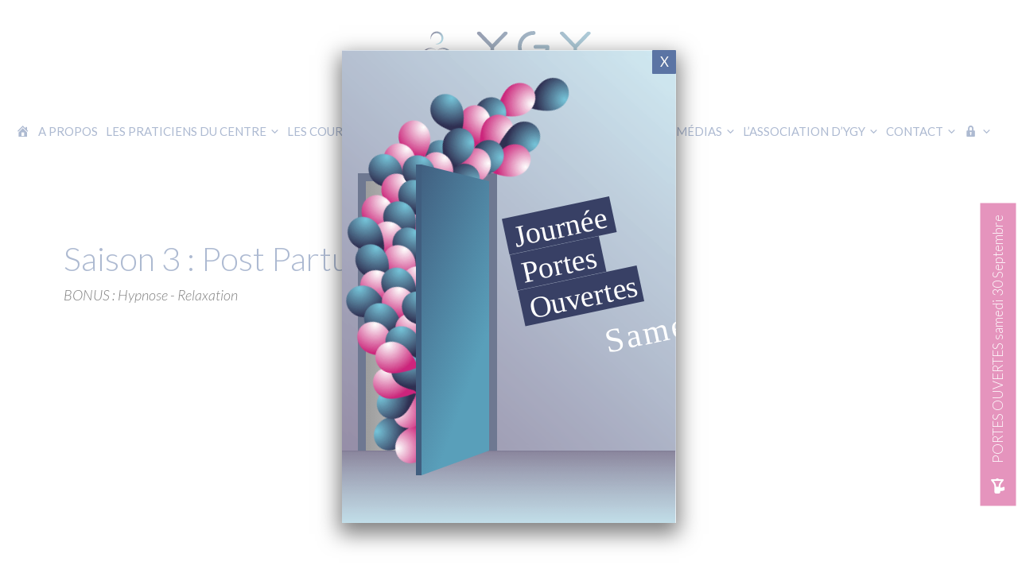

--- FILE ---
content_type: text/html; charset=UTF-8
request_url: https://dev.ygyforyou.com/tutoriels/saison-3-post-partum-bonus-hypnose-relaxation/
body_size: 27697
content:
<!DOCTYPE html>
<html lang="fr-FR">
<head>
	<meta charset="UTF-8">
	<link rel="profile" href="https://gmpg.org/xfn/11">
	
	<link rel="preconnect" href="https://fonts.googleapis.com"> 
	<link rel="preconnect" href="https://fonts.gstatic.com" crossorigin> 
	<link href="https://fonts.googleapis.com/css2?family=Miniver&display=swap" rel="stylesheet">
	
	<meta name='robots' content='index, follow, max-image-preview:large, max-snippet:-1, max-video-preview:-1' />
<meta name="viewport" content="width=device-width, initial-scale=1">
	<!-- This site is optimized with the Yoast SEO plugin v20.12 - https://yoast.com/wordpress/plugins/seo/ -->
	<title>Saison 3 : Post Partum - Centre YGY for YOU</title>
	<link rel="canonical" href="https://dev.ygyforyou.com/tutoriels/saison-3-post-partum-bonus-hypnose-relaxation/" />
	<meta property="og:locale" content="fr_FR" />
	<meta property="og:type" content="article" />
	<meta property="og:title" content="Saison 3 : Post Partum - Centre YGY for YOU" />
	<meta property="og:description" content="Nouvelle séance de relaxation avec Virginie Missonnier, cette fois elle vous a concocté une relaxation spéciale post-partum. A faire avec bébé dans les parages ou encore mieux : seule (oui ça peut arriver !) si 2 bras généreux vous relaient pour s&#8217;occuper de chouchou. C&#8217;est un moment, un espace pour vous&#8230;" />
	<meta property="og:url" content="https://dev.ygyforyou.com/tutoriels/saison-3-post-partum-bonus-hypnose-relaxation/" />
	<meta property="og:site_name" content="Centre YGY for YOU" />
	<meta property="article:publisher" content="https://www.facebook.com/cath.rybus/" />
	<meta property="article:modified_time" content="2020-12-07T15:38:27+00:00" />
	<meta property="og:image" content="https://dev.ygyforyou.com/wp-content/uploads/2020/12/tutoriel-s3-bonus-relaxation1.jpg" />
	<meta property="og:image:width" content="1280" />
	<meta property="og:image:height" content="720" />
	<meta property="og:image:type" content="image/jpeg" />
	<meta name="twitter:card" content="summary_large_image" />
	<script type="application/ld+json" class="yoast-schema-graph">{"@context":"https://schema.org","@graph":[{"@type":"WebPage","@id":"https://dev.ygyforyou.com/tutoriels/saison-3-post-partum-bonus-hypnose-relaxation/","url":"https://dev.ygyforyou.com/tutoriels/saison-3-post-partum-bonus-hypnose-relaxation/","name":"Saison 3 : Post Partum - Centre YGY for YOU","isPartOf":{"@id":"https://dev.ygyforyou.com/#website"},"primaryImageOfPage":{"@id":"https://dev.ygyforyou.com/tutoriels/saison-3-post-partum-bonus-hypnose-relaxation/#primaryimage"},"image":{"@id":"https://dev.ygyforyou.com/tutoriels/saison-3-post-partum-bonus-hypnose-relaxation/#primaryimage"},"thumbnailUrl":"https://dev.ygyforyou.com/wp-content/uploads/2020/12/tutoriel-s3-bonus-relaxation1.jpg","datePublished":"2020-06-21T15:44:46+00:00","dateModified":"2020-12-07T15:38:27+00:00","breadcrumb":{"@id":"https://dev.ygyforyou.com/tutoriels/saison-3-post-partum-bonus-hypnose-relaxation/#breadcrumb"},"inLanguage":"fr-FR","potentialAction":[{"@type":"ReadAction","target":["https://dev.ygyforyou.com/tutoriels/saison-3-post-partum-bonus-hypnose-relaxation/"]}]},{"@type":"ImageObject","inLanguage":"fr-FR","@id":"https://dev.ygyforyou.com/tutoriels/saison-3-post-partum-bonus-hypnose-relaxation/#primaryimage","url":"https://dev.ygyforyou.com/wp-content/uploads/2020/12/tutoriel-s3-bonus-relaxation1.jpg","contentUrl":"https://dev.ygyforyou.com/wp-content/uploads/2020/12/tutoriel-s3-bonus-relaxation1.jpg","width":1280,"height":720},{"@type":"BreadcrumbList","@id":"https://dev.ygyforyou.com/tutoriels/saison-3-post-partum-bonus-hypnose-relaxation/#breadcrumb","itemListElement":[{"@type":"ListItem","position":1,"name":"Home","item":"https://dev.ygyforyou.com/"},{"@type":"ListItem","position":2,"name":"Saison 3 : Post Partum"}]},{"@type":"WebSite","@id":"https://dev.ygyforyou.com/#website","url":"https://dev.ygyforyou.com/","name":"Centre YGY for YOU","description":"Centre de soins et d’enseignement dédié à la femme et à l’enfant","publisher":{"@id":"https://dev.ygyforyou.com/#organization"},"potentialAction":[{"@type":"SearchAction","target":{"@type":"EntryPoint","urlTemplate":"https://dev.ygyforyou.com/?s={search_term_string}"},"query-input":"required name=search_term_string"}],"inLanguage":"fr-FR"},{"@type":"Organization","@id":"https://dev.ygyforyou.com/#organization","name":"Centre YGY for YOU","url":"https://dev.ygyforyou.com/","logo":{"@type":"ImageObject","inLanguage":"fr-FR","@id":"https://dev.ygyforyou.com/#/schema/logo/image/","url":"https://dev.ygyforyou.com/wp-content/uploads/2020/12/logo-ygy-for-you.svg","contentUrl":"https://dev.ygyforyou.com/wp-content/uploads/2020/12/logo-ygy-for-you.svg","caption":"Centre YGY for YOU"},"image":{"@id":"https://dev.ygyforyou.com/#/schema/logo/image/"},"sameAs":["https://www.facebook.com/cath.rybus/","https://www.instagram.com/ygy_for_you/","https://fr.linkedin.com/in/centre-ygy-9b6961186?original_referer=httpswww.google.com"]}]}</script>
	<!-- / Yoast SEO plugin. -->


<link rel='dns-prefetch' href='//maxcdn.bootstrapcdn.com' />
<link rel='dns-prefetch' href='//use.fontawesome.com' />
<link href='https://fonts.gstatic.com' crossorigin rel='preconnect' />
<link href='https://fonts.googleapis.com' crossorigin rel='preconnect' />
<link rel="alternate" type="application/rss+xml" title="Centre YGY for YOU &raquo; Flux" href="https://dev.ygyforyou.com/feed/" />
<link rel="alternate" type="application/rss+xml" title="Centre YGY for YOU &raquo; Flux des commentaires" href="https://dev.ygyforyou.com/comments/feed/" />
<script>
window._wpemojiSettings = {"baseUrl":"https:\/\/s.w.org\/images\/core\/emoji\/14.0.0\/72x72\/","ext":".png","svgUrl":"https:\/\/s.w.org\/images\/core\/emoji\/14.0.0\/svg\/","svgExt":".svg","source":{"concatemoji":"https:\/\/dev.ygyforyou.com\/wp-includes\/js\/wp-emoji-release.min.js?ver=6.2.8"}};
/*! This file is auto-generated */
!function(e,a,t){var n,r,o,i=a.createElement("canvas"),p=i.getContext&&i.getContext("2d");function s(e,t){p.clearRect(0,0,i.width,i.height),p.fillText(e,0,0);e=i.toDataURL();return p.clearRect(0,0,i.width,i.height),p.fillText(t,0,0),e===i.toDataURL()}function c(e){var t=a.createElement("script");t.src=e,t.defer=t.type="text/javascript",a.getElementsByTagName("head")[0].appendChild(t)}for(o=Array("flag","emoji"),t.supports={everything:!0,everythingExceptFlag:!0},r=0;r<o.length;r++)t.supports[o[r]]=function(e){if(p&&p.fillText)switch(p.textBaseline="top",p.font="600 32px Arial",e){case"flag":return s("\ud83c\udff3\ufe0f\u200d\u26a7\ufe0f","\ud83c\udff3\ufe0f\u200b\u26a7\ufe0f")?!1:!s("\ud83c\uddfa\ud83c\uddf3","\ud83c\uddfa\u200b\ud83c\uddf3")&&!s("\ud83c\udff4\udb40\udc67\udb40\udc62\udb40\udc65\udb40\udc6e\udb40\udc67\udb40\udc7f","\ud83c\udff4\u200b\udb40\udc67\u200b\udb40\udc62\u200b\udb40\udc65\u200b\udb40\udc6e\u200b\udb40\udc67\u200b\udb40\udc7f");case"emoji":return!s("\ud83e\udef1\ud83c\udffb\u200d\ud83e\udef2\ud83c\udfff","\ud83e\udef1\ud83c\udffb\u200b\ud83e\udef2\ud83c\udfff")}return!1}(o[r]),t.supports.everything=t.supports.everything&&t.supports[o[r]],"flag"!==o[r]&&(t.supports.everythingExceptFlag=t.supports.everythingExceptFlag&&t.supports[o[r]]);t.supports.everythingExceptFlag=t.supports.everythingExceptFlag&&!t.supports.flag,t.DOMReady=!1,t.readyCallback=function(){t.DOMReady=!0},t.supports.everything||(n=function(){t.readyCallback()},a.addEventListener?(a.addEventListener("DOMContentLoaded",n,!1),e.addEventListener("load",n,!1)):(e.attachEvent("onload",n),a.attachEvent("onreadystatechange",function(){"complete"===a.readyState&&t.readyCallback()})),(e=t.source||{}).concatemoji?c(e.concatemoji):e.wpemoji&&e.twemoji&&(c(e.twemoji),c(e.wpemoji)))}(window,document,window._wpemojiSettings);
</script>
<style>
img.wp-smiley,
img.emoji {
	display: inline !important;
	border: none !important;
	box-shadow: none !important;
	height: 1em !important;
	width: 1em !important;
	margin: 0 0.07em !important;
	vertical-align: -0.1em !important;
	background: none !important;
	padding: 0 !important;
}
</style>
	<link rel='stylesheet' id='remodal-css' href='https://dev.ygyforyou.com/wp-content/plugins/wp-google-maps-pro/lib/remodal.css?ver=6.2.8' media='all' />
<link rel='stylesheet' id='remodal-default-theme-css' href='https://dev.ygyforyou.com/wp-content/plugins/wp-google-maps-pro/lib/remodal-default-theme.css?ver=6.2.8' media='all' />
<link rel='stylesheet' id='wpgmza-marker-library-dialog-css' href='https://dev.ygyforyou.com/wp-content/plugins/wp-google-maps-pro/css/marker-library-dialog.css?ver=6.2.8' media='all' />
<link rel='stylesheet' id='generate-fonts-css' href='//fonts.googleapis.com/css?family=Lato:100,100italic,300,300italic,regular,italic,700,700italic,900,900italic' media='all' />
<link rel='stylesheet' id='sbi_styles-css' href='https://dev.ygyforyou.com/wp-content/plugins/instagram-feed/css/sbi-styles.min.css?ver=6.1.6' media='all' />
<link rel='stylesheet' id='dashicons-css' href='https://dev.ygyforyou.com/wp-includes/css/dashicons.min.css?ver=6.2.8' media='all' />
<link rel='stylesheet' id='menu-icons-extra-css' href='https://dev.ygyforyou.com/wp-content/plugins/menu-icons/css/extra.min.css?ver=0.13.6' media='all' />
<link rel='stylesheet' id='wp-block-library-css' href='https://dev.ygyforyou.com/wp-includes/css/dist/block-library/style.min.css?ver=6.2.8' media='all' />
<link rel='stylesheet' id='mediaelement-css' href='https://dev.ygyforyou.com/wp-includes/js/mediaelement/mediaelementplayer-legacy.min.css?ver=4.2.17' media='all' />
<link rel='stylesheet' id='wp-mediaelement-css' href='https://dev.ygyforyou.com/wp-includes/js/mediaelement/wp-mediaelement.min.css?ver=6.2.8' media='all' />
<link rel='stylesheet' id='view_editor_gutenberg_frontend_assets-css' href='https://dev.ygyforyou.com/wp-content/plugins/toolset-blocks/public/css/views-frontend.css?ver=3.6.5' media='all' />
<style id='view_editor_gutenberg_frontend_assets-inline-css'>
.wpv-sort-list-dropdown.wpv-sort-list-dropdown-style-default > span.wpv-sort-list,.wpv-sort-list-dropdown.wpv-sort-list-dropdown-style-default .wpv-sort-list-item {border-color: #cdcdcd;}.wpv-sort-list-dropdown.wpv-sort-list-dropdown-style-default .wpv-sort-list-item a {color: #444;background-color: #fff;}.wpv-sort-list-dropdown.wpv-sort-list-dropdown-style-default a:hover,.wpv-sort-list-dropdown.wpv-sort-list-dropdown-style-default a:focus {color: #000;background-color: #eee;}.wpv-sort-list-dropdown.wpv-sort-list-dropdown-style-default .wpv-sort-list-item.wpv-sort-list-current a {color: #000;background-color: #eee;}
.wpv-sort-list-dropdown.wpv-sort-list-dropdown-style-default > span.wpv-sort-list,.wpv-sort-list-dropdown.wpv-sort-list-dropdown-style-default .wpv-sort-list-item {border-color: #cdcdcd;}.wpv-sort-list-dropdown.wpv-sort-list-dropdown-style-default .wpv-sort-list-item a {color: #444;background-color: #fff;}.wpv-sort-list-dropdown.wpv-sort-list-dropdown-style-default a:hover,.wpv-sort-list-dropdown.wpv-sort-list-dropdown-style-default a:focus {color: #000;background-color: #eee;}.wpv-sort-list-dropdown.wpv-sort-list-dropdown-style-default .wpv-sort-list-item.wpv-sort-list-current a {color: #000;background-color: #eee;}.wpv-sort-list-dropdown.wpv-sort-list-dropdown-style-grey > span.wpv-sort-list,.wpv-sort-list-dropdown.wpv-sort-list-dropdown-style-grey .wpv-sort-list-item {border-color: #cdcdcd;}.wpv-sort-list-dropdown.wpv-sort-list-dropdown-style-grey .wpv-sort-list-item a {color: #444;background-color: #eeeeee;}.wpv-sort-list-dropdown.wpv-sort-list-dropdown-style-grey a:hover,.wpv-sort-list-dropdown.wpv-sort-list-dropdown-style-grey a:focus {color: #000;background-color: #e5e5e5;}.wpv-sort-list-dropdown.wpv-sort-list-dropdown-style-grey .wpv-sort-list-item.wpv-sort-list-current a {color: #000;background-color: #e5e5e5;}
.wpv-sort-list-dropdown.wpv-sort-list-dropdown-style-default > span.wpv-sort-list,.wpv-sort-list-dropdown.wpv-sort-list-dropdown-style-default .wpv-sort-list-item {border-color: #cdcdcd;}.wpv-sort-list-dropdown.wpv-sort-list-dropdown-style-default .wpv-sort-list-item a {color: #444;background-color: #fff;}.wpv-sort-list-dropdown.wpv-sort-list-dropdown-style-default a:hover,.wpv-sort-list-dropdown.wpv-sort-list-dropdown-style-default a:focus {color: #000;background-color: #eee;}.wpv-sort-list-dropdown.wpv-sort-list-dropdown-style-default .wpv-sort-list-item.wpv-sort-list-current a {color: #000;background-color: #eee;}.wpv-sort-list-dropdown.wpv-sort-list-dropdown-style-grey > span.wpv-sort-list,.wpv-sort-list-dropdown.wpv-sort-list-dropdown-style-grey .wpv-sort-list-item {border-color: #cdcdcd;}.wpv-sort-list-dropdown.wpv-sort-list-dropdown-style-grey .wpv-sort-list-item a {color: #444;background-color: #eeeeee;}.wpv-sort-list-dropdown.wpv-sort-list-dropdown-style-grey a:hover,.wpv-sort-list-dropdown.wpv-sort-list-dropdown-style-grey a:focus {color: #000;background-color: #e5e5e5;}.wpv-sort-list-dropdown.wpv-sort-list-dropdown-style-grey .wpv-sort-list-item.wpv-sort-list-current a {color: #000;background-color: #e5e5e5;}.wpv-sort-list-dropdown.wpv-sort-list-dropdown-style-blue > span.wpv-sort-list,.wpv-sort-list-dropdown.wpv-sort-list-dropdown-style-blue .wpv-sort-list-item {border-color: #0099cc;}.wpv-sort-list-dropdown.wpv-sort-list-dropdown-style-blue .wpv-sort-list-item a {color: #444;background-color: #cbddeb;}.wpv-sort-list-dropdown.wpv-sort-list-dropdown-style-blue a:hover,.wpv-sort-list-dropdown.wpv-sort-list-dropdown-style-blue a:focus {color: #000;background-color: #95bedd;}.wpv-sort-list-dropdown.wpv-sort-list-dropdown-style-blue .wpv-sort-list-item.wpv-sort-list-current a {color: #000;background-color: #95bedd;}
</style>
<link rel='stylesheet' id='classic-theme-styles-css' href='https://dev.ygyforyou.com/wp-includes/css/classic-themes.min.css?ver=6.2.8' media='all' />
<style id='global-styles-inline-css'>
body{--wp--preset--color--black: #000000;--wp--preset--color--cyan-bluish-gray: #abb8c3;--wp--preset--color--white: #ffffff;--wp--preset--color--pale-pink: #f78da7;--wp--preset--color--vivid-red: #cf2e2e;--wp--preset--color--luminous-vivid-orange: #ff6900;--wp--preset--color--luminous-vivid-amber: #fcb900;--wp--preset--color--light-green-cyan: #7bdcb5;--wp--preset--color--vivid-green-cyan: #00d084;--wp--preset--color--pale-cyan-blue: #8ed1fc;--wp--preset--color--vivid-cyan-blue: #0693e3;--wp--preset--color--vivid-purple: #9b51e0;--wp--preset--color--contrast: var(--contrast);--wp--preset--color--contrast-2: var(--contrast-2);--wp--preset--color--contrast-3: var(--contrast-3);--wp--preset--color--base: var(--base);--wp--preset--color--base-2: var(--base-2);--wp--preset--color--base-3: var(--base-3);--wp--preset--color--accent: var(--accent);--wp--preset--gradient--vivid-cyan-blue-to-vivid-purple: linear-gradient(135deg,rgba(6,147,227,1) 0%,rgb(155,81,224) 100%);--wp--preset--gradient--light-green-cyan-to-vivid-green-cyan: linear-gradient(135deg,rgb(122,220,180) 0%,rgb(0,208,130) 100%);--wp--preset--gradient--luminous-vivid-amber-to-luminous-vivid-orange: linear-gradient(135deg,rgba(252,185,0,1) 0%,rgba(255,105,0,1) 100%);--wp--preset--gradient--luminous-vivid-orange-to-vivid-red: linear-gradient(135deg,rgba(255,105,0,1) 0%,rgb(207,46,46) 100%);--wp--preset--gradient--very-light-gray-to-cyan-bluish-gray: linear-gradient(135deg,rgb(238,238,238) 0%,rgb(169,184,195) 100%);--wp--preset--gradient--cool-to-warm-spectrum: linear-gradient(135deg,rgb(74,234,220) 0%,rgb(151,120,209) 20%,rgb(207,42,186) 40%,rgb(238,44,130) 60%,rgb(251,105,98) 80%,rgb(254,248,76) 100%);--wp--preset--gradient--blush-light-purple: linear-gradient(135deg,rgb(255,206,236) 0%,rgb(152,150,240) 100%);--wp--preset--gradient--blush-bordeaux: linear-gradient(135deg,rgb(254,205,165) 0%,rgb(254,45,45) 50%,rgb(107,0,62) 100%);--wp--preset--gradient--luminous-dusk: linear-gradient(135deg,rgb(255,203,112) 0%,rgb(199,81,192) 50%,rgb(65,88,208) 100%);--wp--preset--gradient--pale-ocean: linear-gradient(135deg,rgb(255,245,203) 0%,rgb(182,227,212) 50%,rgb(51,167,181) 100%);--wp--preset--gradient--electric-grass: linear-gradient(135deg,rgb(202,248,128) 0%,rgb(113,206,126) 100%);--wp--preset--gradient--midnight: linear-gradient(135deg,rgb(2,3,129) 0%,rgb(40,116,252) 100%);--wp--preset--duotone--dark-grayscale: url('#wp-duotone-dark-grayscale');--wp--preset--duotone--grayscale: url('#wp-duotone-grayscale');--wp--preset--duotone--purple-yellow: url('#wp-duotone-purple-yellow');--wp--preset--duotone--blue-red: url('#wp-duotone-blue-red');--wp--preset--duotone--midnight: url('#wp-duotone-midnight');--wp--preset--duotone--magenta-yellow: url('#wp-duotone-magenta-yellow');--wp--preset--duotone--purple-green: url('#wp-duotone-purple-green');--wp--preset--duotone--blue-orange: url('#wp-duotone-blue-orange');--wp--preset--font-size--small: 13px;--wp--preset--font-size--medium: 20px;--wp--preset--font-size--large: 36px;--wp--preset--font-size--x-large: 42px;--wp--preset--spacing--20: 0.44rem;--wp--preset--spacing--30: 0.67rem;--wp--preset--spacing--40: 1rem;--wp--preset--spacing--50: 1.5rem;--wp--preset--spacing--60: 2.25rem;--wp--preset--spacing--70: 3.38rem;--wp--preset--spacing--80: 5.06rem;--wp--preset--shadow--natural: 6px 6px 9px rgba(0, 0, 0, 0.2);--wp--preset--shadow--deep: 12px 12px 50px rgba(0, 0, 0, 0.4);--wp--preset--shadow--sharp: 6px 6px 0px rgba(0, 0, 0, 0.2);--wp--preset--shadow--outlined: 6px 6px 0px -3px rgba(255, 255, 255, 1), 6px 6px rgba(0, 0, 0, 1);--wp--preset--shadow--crisp: 6px 6px 0px rgba(0, 0, 0, 1);}:where(.is-layout-flex){gap: 0.5em;}body .is-layout-flow > .alignleft{float: left;margin-inline-start: 0;margin-inline-end: 2em;}body .is-layout-flow > .alignright{float: right;margin-inline-start: 2em;margin-inline-end: 0;}body .is-layout-flow > .aligncenter{margin-left: auto !important;margin-right: auto !important;}body .is-layout-constrained > .alignleft{float: left;margin-inline-start: 0;margin-inline-end: 2em;}body .is-layout-constrained > .alignright{float: right;margin-inline-start: 2em;margin-inline-end: 0;}body .is-layout-constrained > .aligncenter{margin-left: auto !important;margin-right: auto !important;}body .is-layout-constrained > :where(:not(.alignleft):not(.alignright):not(.alignfull)){max-width: var(--wp--style--global--content-size);margin-left: auto !important;margin-right: auto !important;}body .is-layout-constrained > .alignwide{max-width: var(--wp--style--global--wide-size);}body .is-layout-flex{display: flex;}body .is-layout-flex{flex-wrap: wrap;align-items: center;}body .is-layout-flex > *{margin: 0;}:where(.wp-block-columns.is-layout-flex){gap: 2em;}.has-black-color{color: var(--wp--preset--color--black) !important;}.has-cyan-bluish-gray-color{color: var(--wp--preset--color--cyan-bluish-gray) !important;}.has-white-color{color: var(--wp--preset--color--white) !important;}.has-pale-pink-color{color: var(--wp--preset--color--pale-pink) !important;}.has-vivid-red-color{color: var(--wp--preset--color--vivid-red) !important;}.has-luminous-vivid-orange-color{color: var(--wp--preset--color--luminous-vivid-orange) !important;}.has-luminous-vivid-amber-color{color: var(--wp--preset--color--luminous-vivid-amber) !important;}.has-light-green-cyan-color{color: var(--wp--preset--color--light-green-cyan) !important;}.has-vivid-green-cyan-color{color: var(--wp--preset--color--vivid-green-cyan) !important;}.has-pale-cyan-blue-color{color: var(--wp--preset--color--pale-cyan-blue) !important;}.has-vivid-cyan-blue-color{color: var(--wp--preset--color--vivid-cyan-blue) !important;}.has-vivid-purple-color{color: var(--wp--preset--color--vivid-purple) !important;}.has-black-background-color{background-color: var(--wp--preset--color--black) !important;}.has-cyan-bluish-gray-background-color{background-color: var(--wp--preset--color--cyan-bluish-gray) !important;}.has-white-background-color{background-color: var(--wp--preset--color--white) !important;}.has-pale-pink-background-color{background-color: var(--wp--preset--color--pale-pink) !important;}.has-vivid-red-background-color{background-color: var(--wp--preset--color--vivid-red) !important;}.has-luminous-vivid-orange-background-color{background-color: var(--wp--preset--color--luminous-vivid-orange) !important;}.has-luminous-vivid-amber-background-color{background-color: var(--wp--preset--color--luminous-vivid-amber) !important;}.has-light-green-cyan-background-color{background-color: var(--wp--preset--color--light-green-cyan) !important;}.has-vivid-green-cyan-background-color{background-color: var(--wp--preset--color--vivid-green-cyan) !important;}.has-pale-cyan-blue-background-color{background-color: var(--wp--preset--color--pale-cyan-blue) !important;}.has-vivid-cyan-blue-background-color{background-color: var(--wp--preset--color--vivid-cyan-blue) !important;}.has-vivid-purple-background-color{background-color: var(--wp--preset--color--vivid-purple) !important;}.has-black-border-color{border-color: var(--wp--preset--color--black) !important;}.has-cyan-bluish-gray-border-color{border-color: var(--wp--preset--color--cyan-bluish-gray) !important;}.has-white-border-color{border-color: var(--wp--preset--color--white) !important;}.has-pale-pink-border-color{border-color: var(--wp--preset--color--pale-pink) !important;}.has-vivid-red-border-color{border-color: var(--wp--preset--color--vivid-red) !important;}.has-luminous-vivid-orange-border-color{border-color: var(--wp--preset--color--luminous-vivid-orange) !important;}.has-luminous-vivid-amber-border-color{border-color: var(--wp--preset--color--luminous-vivid-amber) !important;}.has-light-green-cyan-border-color{border-color: var(--wp--preset--color--light-green-cyan) !important;}.has-vivid-green-cyan-border-color{border-color: var(--wp--preset--color--vivid-green-cyan) !important;}.has-pale-cyan-blue-border-color{border-color: var(--wp--preset--color--pale-cyan-blue) !important;}.has-vivid-cyan-blue-border-color{border-color: var(--wp--preset--color--vivid-cyan-blue) !important;}.has-vivid-purple-border-color{border-color: var(--wp--preset--color--vivid-purple) !important;}.has-vivid-cyan-blue-to-vivid-purple-gradient-background{background: var(--wp--preset--gradient--vivid-cyan-blue-to-vivid-purple) !important;}.has-light-green-cyan-to-vivid-green-cyan-gradient-background{background: var(--wp--preset--gradient--light-green-cyan-to-vivid-green-cyan) !important;}.has-luminous-vivid-amber-to-luminous-vivid-orange-gradient-background{background: var(--wp--preset--gradient--luminous-vivid-amber-to-luminous-vivid-orange) !important;}.has-luminous-vivid-orange-to-vivid-red-gradient-background{background: var(--wp--preset--gradient--luminous-vivid-orange-to-vivid-red) !important;}.has-very-light-gray-to-cyan-bluish-gray-gradient-background{background: var(--wp--preset--gradient--very-light-gray-to-cyan-bluish-gray) !important;}.has-cool-to-warm-spectrum-gradient-background{background: var(--wp--preset--gradient--cool-to-warm-spectrum) !important;}.has-blush-light-purple-gradient-background{background: var(--wp--preset--gradient--blush-light-purple) !important;}.has-blush-bordeaux-gradient-background{background: var(--wp--preset--gradient--blush-bordeaux) !important;}.has-luminous-dusk-gradient-background{background: var(--wp--preset--gradient--luminous-dusk) !important;}.has-pale-ocean-gradient-background{background: var(--wp--preset--gradient--pale-ocean) !important;}.has-electric-grass-gradient-background{background: var(--wp--preset--gradient--electric-grass) !important;}.has-midnight-gradient-background{background: var(--wp--preset--gradient--midnight) !important;}.has-small-font-size{font-size: var(--wp--preset--font-size--small) !important;}.has-medium-font-size{font-size: var(--wp--preset--font-size--medium) !important;}.has-large-font-size{font-size: var(--wp--preset--font-size--large) !important;}.has-x-large-font-size{font-size: var(--wp--preset--font-size--x-large) !important;}
.wp-block-navigation a:where(:not(.wp-element-button)){color: inherit;}
:where(.wp-block-columns.is-layout-flex){gap: 2em;}
.wp-block-pullquote{font-size: 1.5em;line-height: 1.6;}
</style>
<link rel='stylesheet' id='events-manager-css' href='https://dev.ygyforyou.com/wp-content/plugins/events-manager/includes/css/events_manager.css?ver=5.9942' media='all' />
<link rel='stylesheet' id='events-manager-pro-css' href='https://dev.ygyforyou.com/wp-content/plugins/events-manager-pro/includes/css/events-manager-pro.css?ver=2.692' media='all' />
<link rel='stylesheet' id='swpm.common-css' href='https://dev.ygyforyou.com/wp-content/plugins/simple-membership/css/swpm.common.css?ver=4.1.0' media='all' />
<link rel='stylesheet' id='ssb-ui-style-css' href='https://dev.ygyforyou.com/wp-content/plugins/sticky-side-buttons/assets/css/ssb-ui-style.css?ver=6.2.8' media='all' />
<style id='ssb-ui-style-inline-css'>
#ssb-btn-0{background: #cb297b;}
#ssb-btn-0:hover{background:rgba(203,41,123,0.9);}
#ssb-btn-0 a{color: #ffffff;}
.ssb-share-btn,.ssb-share-btn .ssb-social-popup{background:#cb297b;color:#ffffff}.ssb-share-btn:hover{background:rgba(203,41,123,0.9);}.ssb-share-btn a{color:#ffffff !important;}
</style>
<link rel='stylesheet' id='ssb-fontawesome-css' href='https://dev.ygyforyou.com/wp-content/plugins/sticky-side-buttons/assets/css/font-awesome.css?ver=6.2.8' media='all' />
<link rel='stylesheet' id='swpm-payments-css' href='https://dev.ygyforyou.com/wp-content/plugins/swpm-member-payments/resources/public/css/swpm-payments.css?ver=6.2.8' media='all' />
<link rel='stylesheet' id='if-menu-site-css-css' href='https://dev.ygyforyou.com/wp-content/plugins/if-menu/assets/if-menu-site.css?ver=6.2.8' media='all' />
<link rel='stylesheet' id='ghostkit-css' href='https://dev.ygyforyou.com/wp-content/plugins/ghostkit/gutenberg/style.min.css?ver=2.25.0' media='all' />
<link rel='stylesheet' id='parent-style-css' href='https://dev.ygyforyou.com/wp-content/themes/generatepress/style.css?ver=6.2.8' media='all' />
<link rel='stylesheet' id='generate-widget-areas-css' href='https://dev.ygyforyou.com/wp-content/themes/generatepress/assets/css/components/widget-areas.min.css?ver=3.3.0' media='all' />
<link rel='stylesheet' id='generate-style-css' href='https://dev.ygyforyou.com/wp-content/themes/generatepress/assets/css/main.min.css?ver=3.3.0' media='all' />
<style id='generate-style-inline-css'>
.generate-page-header, .page-header-image, .page-header-image-single {display:none}
body{background-color:#ffffff;color:#222222;}a{color:#5b74a4;}a:hover, a:focus, a:active{color:#73ceea;}.wp-block-group__inner-container{max-width:1200px;margin-left:auto;margin-right:auto;}.site-header .header-image{width:321px;}.generate-back-to-top{font-size:20px;border-radius:3px;position:fixed;bottom:30px;right:30px;line-height:40px;width:40px;text-align:center;z-index:10;transition:opacity 300ms ease-in-out;opacity:0.1;transform:translateY(1000px);}.generate-back-to-top__show{opacity:1;transform:translateY(0);}:root{--contrast:#222222;--contrast-2:#575760;--contrast-3:#b2b2be;--base:#f0f0f0;--base-2:#f7f8f9;--base-3:#ffffff;--accent:#1e73be;}:root .has-contrast-color{color:var(--contrast);}:root .has-contrast-background-color{background-color:var(--contrast);}:root .has-contrast-2-color{color:var(--contrast-2);}:root .has-contrast-2-background-color{background-color:var(--contrast-2);}:root .has-contrast-3-color{color:var(--contrast-3);}:root .has-contrast-3-background-color{background-color:var(--contrast-3);}:root .has-base-color{color:var(--base);}:root .has-base-background-color{background-color:var(--base);}:root .has-base-2-color{color:var(--base-2);}:root .has-base-2-background-color{background-color:var(--base-2);}:root .has-base-3-color{color:var(--base-3);}:root .has-base-3-background-color{background-color:var(--base-3);}:root .has-accent-color{color:var(--accent);}:root .has-accent-background-color{background-color:var(--accent);}body, button, input, select, textarea{font-family:"Lato", sans-serif;font-weight:300;}body{line-height:1.5;}.entry-content > [class*="wp-block-"]:not(:last-child):not(.wp-block-heading){margin-bottom:1.5em;}.main-navigation a, .menu-toggle{font-weight:400;text-transform:uppercase;}.main-navigation .main-nav ul ul li a{font-size:14px;}.sidebar .widget, .footer-widgets .widget{font-size:17px;}h1{font-weight:300;}h2{font-weight:300;font-size:42px;}h3{line-height:1.1em;margin-bottom:10px;}h4{line-height:1.2em;}h5{font-weight:300;}h6{font-weight:300;}@media (max-width:768px){.main-title{font-size:20px;}h1{font-size:31px;}h2{font-size:27px;}h3{font-size:24px;}h4{font-size:22px;}h5{font-size:19px;}}.top-bar{background-color:#636363;color:#ffffff;}.top-bar a{color:#ffffff;}.top-bar a:hover{color:#303030;}.site-header{background-color:#ffffff;}.main-title a,.main-title a:hover{color:#5b74a4;}.site-description{color:#73ceea;}.mobile-menu-control-wrapper .menu-toggle,.mobile-menu-control-wrapper .menu-toggle:hover,.mobile-menu-control-wrapper .menu-toggle:focus,.has-inline-mobile-toggle #site-navigation.toggled{background-color:rgba(0, 0, 0, 0.02);}.main-navigation,.main-navigation ul ul{background-color:#ffffff;}.main-navigation .main-nav ul li a, .main-navigation .menu-toggle, .main-navigation .menu-bar-items{color:#5b74a4;}.main-navigation .main-nav ul li:not([class*="current-menu-"]):hover > a, .main-navigation .main-nav ul li:not([class*="current-menu-"]):focus > a, .main-navigation .main-nav ul li.sfHover:not([class*="current-menu-"]) > a, .main-navigation .menu-bar-item:hover > a, .main-navigation .menu-bar-item.sfHover > a{color:#73ceea;background-color:#ffffff;}button.menu-toggle:hover,button.menu-toggle:focus{color:#5b74a4;}.main-navigation .main-nav ul li[class*="current-menu-"] > a{color:#73ceea;background-color:#ffffff;}.navigation-search input[type="search"],.navigation-search input[type="search"]:active, .navigation-search input[type="search"]:focus, .main-navigation .main-nav ul li.search-item.active > a, .main-navigation .menu-bar-items .search-item.active > a{color:#73ceea;background-color:#ffffff;}.main-navigation ul ul{background-color:#ffffff;}.main-navigation .main-nav ul ul li a{color:#5b74a4;}.main-navigation .main-nav ul ul li:not([class*="current-menu-"]):hover > a,.main-navigation .main-nav ul ul li:not([class*="current-menu-"]):focus > a, .main-navigation .main-nav ul ul li.sfHover:not([class*="current-menu-"]) > a{color:#73ceea;background-color:#ffffff;}.main-navigation .main-nav ul ul li[class*="current-menu-"] > a{color:#73ceea;background-color:#ffffff;}.separate-containers .inside-article, .separate-containers .comments-area, .separate-containers .page-header, .one-container .container, .separate-containers .paging-navigation, .inside-page-header{background-color:#ffffff;}.entry-title a{color:#5b74a4;}.entry-title a:hover{color:#5b74a4;}.entry-meta{color:#595959;}h1{color:#5b74a4;}h2{color:#5b74a4;}h3{color:#5b74a4;}h4{color:#5b74a4;}h5{color:#5b74a4;}.sidebar .widget{background-color:#ffffff;}.footer-widgets{background-color:#ffffff;}.footer-widgets a{color:#5b74a4;}.footer-widgets a:hover{color:#73ceea;}.footer-widgets .widget-title{color:#5b74a4;}.site-info{color:#5b74a4;background-color:#ffffff;}.site-info a{color:#5b74a4;}.site-info a:hover{color:#73ceea;}.footer-bar .widget_nav_menu .current-menu-item a{color:#73ceea;}input[type="text"],input[type="email"],input[type="url"],input[type="password"],input[type="search"],input[type="tel"],input[type="number"],textarea,select{color:#666666;background-color:#fafafa;border-color:#cccccc;}input[type="text"]:focus,input[type="email"]:focus,input[type="url"]:focus,input[type="password"]:focus,input[type="search"]:focus,input[type="tel"]:focus,input[type="number"]:focus,textarea:focus,select:focus{color:#666666;background-color:#ffffff;border-color:#bfbfbf;}button,html input[type="button"],input[type="reset"],input[type="submit"],a.button,a.wp-block-button__link:not(.has-background){color:#ffffff;background-color:#5b74a4;}button:hover,html input[type="button"]:hover,input[type="reset"]:hover,input[type="submit"]:hover,a.button:hover,button:focus,html input[type="button"]:focus,input[type="reset"]:focus,input[type="submit"]:focus,a.button:focus,a.wp-block-button__link:not(.has-background):active,a.wp-block-button__link:not(.has-background):focus,a.wp-block-button__link:not(.has-background):hover{color:#ffffff;background-color:#73ceea;}a.generate-back-to-top{background-color:rgba( 0,0,0,0.4 );color:#ffffff;}a.generate-back-to-top:hover,a.generate-back-to-top:focus{background-color:rgba( 0,0,0,0.6 );color:#ffffff;}:root{--gp-search-modal-bg-color:var(--base-3);--gp-search-modal-text-color:var(--contrast);--gp-search-modal-overlay-bg-color:rgba(0,0,0,0.2);}@media (max-width: 768px){.main-navigation .menu-bar-item:hover > a, .main-navigation .menu-bar-item.sfHover > a{background:none;color:#5b74a4;}}.nav-below-header .main-navigation .inside-navigation.grid-container, .nav-above-header .main-navigation .inside-navigation.grid-container{padding:0px 35px 0px 35px;}.site-main .wp-block-group__inner-container{padding:40px;}.separate-containers .paging-navigation{padding-top:20px;padding-bottom:20px;}.entry-content .alignwide, body:not(.no-sidebar) .entry-content .alignfull{margin-left:-40px;width:calc(100% + 80px);max-width:calc(100% + 80px);}.main-navigation .main-nav ul li a,.menu-toggle,.main-navigation .menu-bar-item > a{padding-left:5px;padding-right:5px;line-height:50px;}.main-navigation .main-nav ul ul li a{padding:10px 5px 10px 5px;}.main-navigation ul ul{width:220px;}.navigation-search input[type="search"]{height:50px;}.rtl .menu-item-has-children .dropdown-menu-toggle{padding-left:5px;}.menu-item-has-children .dropdown-menu-toggle{padding-right:5px;}.rtl .main-navigation .main-nav ul li.menu-item-has-children > a{padding-right:5px;}@media (max-width:768px){.separate-containers .inside-article, .separate-containers .comments-area, .separate-containers .page-header, .separate-containers .paging-navigation, .one-container .site-content, .inside-page-header{padding:30px;}.site-main .wp-block-group__inner-container{padding:30px;}.inside-top-bar{padding-right:30px;padding-left:30px;}.inside-header{padding-right:30px;padding-left:30px;}.widget-area .widget{padding-top:30px;padding-right:30px;padding-bottom:30px;padding-left:30px;}.footer-widgets-container{padding-top:30px;padding-right:30px;padding-bottom:30px;padding-left:30px;}.inside-site-info{padding-right:30px;padding-left:30px;}.entry-content .alignwide, body:not(.no-sidebar) .entry-content .alignfull{margin-left:-30px;width:calc(100% + 60px);max-width:calc(100% + 60px);}.one-container .site-main .paging-navigation{margin-bottom:20px;}}.is-right-sidebar{width:40%;}.is-left-sidebar{width:40%;}.site-content .content-area{width:100%;}@media (max-width: 768px){.main-navigation .menu-toggle,.sidebar-nav-mobile:not(#sticky-placeholder){display:block;}.main-navigation ul,.gen-sidebar-nav,.main-navigation:not(.slideout-navigation):not(.toggled) .main-nav > ul,.has-inline-mobile-toggle #site-navigation .inside-navigation > *:not(.navigation-search):not(.main-nav){display:none;}.nav-align-right .inside-navigation,.nav-align-center .inside-navigation{justify-content:space-between;}}
.dynamic-author-image-rounded{border-radius:100%;}.dynamic-featured-image, .dynamic-author-image{vertical-align:middle;}.one-container.blog .dynamic-content-template:not(:last-child), .one-container.archive .dynamic-content-template:not(:last-child){padding-bottom:0px;}.dynamic-entry-excerpt > p:last-child{margin-bottom:0px;}
.main-navigation .main-nav ul li a,.menu-toggle,.main-navigation .menu-bar-item > a{transition: line-height 300ms ease}.main-navigation.toggled .main-nav > ul{background-color: #ffffff}.sticky-enabled .gen-sidebar-nav.is_stuck .main-navigation {margin-bottom: 0px;}.sticky-enabled .gen-sidebar-nav.is_stuck {z-index: 500;}.sticky-enabled .main-navigation.is_stuck {box-shadow: 0 2px 2px -2px rgba(0, 0, 0, .2);}.navigation-stick:not(.gen-sidebar-nav) {left: 0;right: 0;width: 100% !important;}.both-sticky-menu .main-navigation:not(#mobile-header).toggled .main-nav > ul,.mobile-sticky-menu .main-navigation:not(#mobile-header).toggled .main-nav > ul,.mobile-header-sticky #mobile-header.toggled .main-nav > ul {position: absolute;left: 0;right: 0;z-index: 999;}.nav-float-right .navigation-stick {width: 100% !important;left: 0;}.nav-float-right .navigation-stick .navigation-branding {margin-right: auto;}.main-navigation.has-sticky-branding:not(.grid-container) .inside-navigation:not(.grid-container) .navigation-branding{margin-left: 10px;}.main-navigation.navigation-stick.has-sticky-branding .inside-navigation.grid-container{padding-left:40px;padding-right:40px;}@media (max-width:768px){.main-navigation.navigation-stick.has-sticky-branding .inside-navigation.grid-container{padding-left:0;padding-right:0;}}
.navigation-branding .main-title{font-weight:bold;text-transform:none;font-size:25px;}@media (max-width: 768px){.navigation-branding .main-title{font-size:20px;}}
@media (max-width: 1024px),(min-width:1025px){.main-navigation.sticky-navigation-transition .main-nav > ul > li > a,.sticky-navigation-transition .menu-toggle,.main-navigation.sticky-navigation-transition .menu-bar-item > a, .sticky-navigation-transition .navigation-branding .main-title{line-height:60px;}.main-navigation.sticky-navigation-transition .site-logo img, .main-navigation.sticky-navigation-transition .navigation-search input[type="search"], .main-navigation.sticky-navigation-transition .navigation-branding img{height:60px;}}.main-navigation.slideout-navigation .main-nav > ul > li > a{line-height:40px;}
</style>
<link rel='stylesheet' id='generate-child-css' href='https://dev.ygyforyou.com/wp-content/themes/generatepress-child/style.css?ver=1690983774' media='all' />
<link rel='stylesheet' id='cff-css' href='https://dev.ygyforyou.com/wp-content/plugins/custom-facebook-feed/assets/css/cff-style.min.css?ver=4.1.9' media='all' />
<link rel='stylesheet' id='sb-font-awesome-css' href='https://maxcdn.bootstrapcdn.com/font-awesome/4.7.0/css/font-awesome.min.css?ver=6.2.8' media='all' />
<link rel='stylesheet' id='font-awesome-official-css' href='https://use.fontawesome.com/releases/v5.15.1/css/all.css' media='all' integrity="sha384-vp86vTRFVJgpjF9jiIGPEEqYqlDwgyBgEF109VFjmqGmIY/Y4HV4d3Gp2irVfcrp" crossorigin="anonymous" />
<link rel='stylesheet' id='popup-maker-site-css' href='https://dev.ygyforyou.com/wp-content/plugins/popup-maker/assets/css/pum-site.min.css?ver=1.18.2' media='all' />
<style id='popup-maker-site-inline-css'>
/* Popup Google Fonts */
@import url('//fonts.googleapis.com/css?family=Lato:400|Montserrat:100');

/* Popup Theme 21688: JPO */
.pum-theme-21688, .pum-theme-jpo { background-color: rgba( 255, 255, 255, 0.50 ) } 
.pum-theme-21688 .pum-container, .pum-theme-jpo .pum-container { padding: 0px; border-radius: 0px; border: 1px none #000000; box-shadow: 0px 10px 25px 4px rgba( 2, 2, 2, 0.50 ); background-color: rgba( 255, 255, 255, 1.00 ) } 
.pum-theme-21688 .pum-title, .pum-theme-jpo .pum-title { color: #000000; text-align: left; text-shadow: 0px 0px 0px rgba( 2, 2, 2, 0.23 ); font-family: Lato; font-weight: 400; font-size: 32px; line-height: 45px } 
.pum-theme-21688 .pum-content, .pum-theme-jpo .pum-content { color: #8c8c8c; font-family: Lato; font-weight: 400 } 
.pum-theme-21688 .pum-content + .pum-close, .pum-theme-jpo .pum-content + .pum-close { position: absolute; height: 30px; width: 30px; left: auto; right: 0px; bottom: auto; top: 0px; padding: 0px; color: #ffffff; font-family: Lato; font-weight: 400; font-size: 25px; line-height: 25px; border: 1px none #ffffff; border-radius: 1px; box-shadow: 0px 0px 0px 0px rgba( 2, 2, 2, 0.23 ); text-shadow: 0px 0px 0px rgba( 0, 0, 0, 0.23 ); background-color: rgba( 91, 116, 164, 1.00 ) } 

/* Popup Theme 2663: Thème par défaut */
.pum-theme-2663, .pum-theme-theme-par-defaut { background-color: rgba( 255, 255, 255, 1.00 ) } 
.pum-theme-2663 .pum-container, .pum-theme-theme-par-defaut .pum-container { padding: 18px; border-radius: 0px; border: 1px none #000000; box-shadow: 1px 1px 3px 0px rgba( 2, 2, 2, 0.23 ); background-color: rgba( 249, 249, 249, 1.00 ) } 
.pum-theme-2663 .pum-title, .pum-theme-theme-par-defaut .pum-title { color: #000000; text-align: left; text-shadow: 0px 0px 0px rgba( 2, 2, 2, 0.23 ); font-family: inherit; font-weight: 400; font-size: 32px; font-style: normal; line-height: 36px } 
.pum-theme-2663 .pum-content, .pum-theme-theme-par-defaut .pum-content { color: #8c8c8c; font-family: inherit; font-weight: 400; font-style: inherit } 
.pum-theme-2663 .pum-content + .pum-close, .pum-theme-theme-par-defaut .pum-content + .pum-close { position: absolute; height: auto; width: auto; left: auto; right: 0px; bottom: auto; top: 0px; padding: 8px; color: #ffffff; font-family: inherit; font-weight: 400; font-size: 12px; font-style: inherit; line-height: 36px; border: 1px none #ffffff; border-radius: 0px; box-shadow: 1px 1px 3px 0px rgba( 2, 2, 2, 0.23 ); text-shadow: 0px 0px 0px rgba( 0, 0, 0, 0.23 ); background-color: rgba( 0, 183, 205, 1.00 ) } 

/* Popup Theme 2664: Light Box */
.pum-theme-2664, .pum-theme-lightbox { background-color: rgba( 0, 0, 0, 0.60 ) } 
.pum-theme-2664 .pum-container, .pum-theme-lightbox .pum-container { padding: 18px; border-radius: 3px; border: 8px solid #000000; box-shadow: 0px 0px 30px 0px rgba( 2, 2, 2, 1.00 ); background-color: rgba( 255, 255, 255, 1.00 ) } 
.pum-theme-2664 .pum-title, .pum-theme-lightbox .pum-title { color: #000000; text-align: left; text-shadow: 0px 0px 0px rgba( 2, 2, 2, 0.23 ); font-family: inherit; font-weight: 100; font-size: 32px; line-height: 36px } 
.pum-theme-2664 .pum-content, .pum-theme-lightbox .pum-content { color: #000000; font-family: inherit; font-weight: 100 } 
.pum-theme-2664 .pum-content + .pum-close, .pum-theme-lightbox .pum-content + .pum-close { position: absolute; height: 26px; width: 26px; left: auto; right: -13px; bottom: auto; top: -13px; padding: 0px; color: #ffffff; font-family: Arial; font-weight: 100; font-size: 24px; line-height: 24px; border: 2px solid #ffffff; border-radius: 26px; box-shadow: 0px 0px 15px 1px rgba( 2, 2, 2, 0.75 ); text-shadow: 0px 0px 0px rgba( 0, 0, 0, 0.23 ); background-color: rgba( 0, 0, 0, 1.00 ) } 

/* Popup Theme 2665: Bleu entreprise */
.pum-theme-2665, .pum-theme-enterprise-blue { background-color: rgba( 0, 0, 0, 0.70 ) } 
.pum-theme-2665 .pum-container, .pum-theme-enterprise-blue .pum-container { padding: 28px; border-radius: 5px; border: 1px none #000000; box-shadow: 0px 10px 25px 4px rgba( 2, 2, 2, 0.50 ); background-color: rgba( 255, 255, 255, 1.00 ) } 
.pum-theme-2665 .pum-title, .pum-theme-enterprise-blue .pum-title { color: #315b7c; text-align: left; text-shadow: 0px 0px 0px rgba( 2, 2, 2, 0.23 ); font-family: inherit; font-weight: 100; font-size: 34px; line-height: 36px } 
.pum-theme-2665 .pum-content, .pum-theme-enterprise-blue .pum-content { color: #2d2d2d; font-family: inherit; font-weight: 100 } 
.pum-theme-2665 .pum-content + .pum-close, .pum-theme-enterprise-blue .pum-content + .pum-close { position: absolute; height: 28px; width: 28px; left: auto; right: 8px; bottom: auto; top: 8px; padding: 4px; color: #ffffff; font-family: Times New Roman; font-weight: 100; font-size: 20px; line-height: 20px; border: 1px none #ffffff; border-radius: 42px; box-shadow: 0px 0px 0px 0px rgba( 2, 2, 2, 0.23 ); text-shadow: 0px 0px 0px rgba( 0, 0, 0, 0.23 ); background-color: rgba( 49, 91, 124, 1.00 ) } 

/* Popup Theme 2666: Bonjour Box */
.pum-theme-2666, .pum-theme-hello-box { background-color: rgba( 0, 0, 0, 0.75 ) } 
.pum-theme-2666 .pum-container, .pum-theme-hello-box .pum-container { padding: 30px; border-radius: 80px; border: 14px solid #81d742; box-shadow: 0px 0px 0px 0px rgba( 2, 2, 2, 0.00 ); background-color: rgba( 255, 255, 255, 1.00 ) } 
.pum-theme-2666 .pum-title, .pum-theme-hello-box .pum-title { color: #2d2d2d; text-align: left; text-shadow: 0px 0px 0px rgba( 2, 2, 2, 0.23 ); font-family: Montserrat; font-weight: 100; font-size: 32px; line-height: 36px } 
.pum-theme-2666 .pum-content, .pum-theme-hello-box .pum-content { color: #2d2d2d; font-family: inherit; font-weight: 100 } 
.pum-theme-2666 .pum-content + .pum-close, .pum-theme-hello-box .pum-content + .pum-close { position: absolute; height: auto; width: auto; left: auto; right: -30px; bottom: auto; top: -30px; padding: 0px; color: #2d2d2d; font-family: Times New Roman; font-weight: 100; font-size: 32px; line-height: 28px; border: 1px none #ffffff; border-radius: 28px; box-shadow: 0px 0px 0px 0px rgba( 2, 2, 2, 0.23 ); text-shadow: 0px 0px 0px rgba( 0, 0, 0, 0.23 ); background-color: rgba( 255, 255, 255, 1.00 ) } 

/* Popup Theme 2667: Bord tranchant */
.pum-theme-2667, .pum-theme-cutting-edge { background-color: rgba( 0, 0, 0, 0.50 ) } 
.pum-theme-2667 .pum-container, .pum-theme-cutting-edge .pum-container { padding: 18px; border-radius: 0px; border: 1px none #000000; box-shadow: 0px 10px 25px 0px rgba( 2, 2, 2, 0.50 ); background-color: rgba( 30, 115, 190, 1.00 ) } 
.pum-theme-2667 .pum-title, .pum-theme-cutting-edge .pum-title { color: #ffffff; text-align: left; text-shadow: 0px 0px 0px rgba( 2, 2, 2, 0.23 ); font-family: Sans-Serif; font-weight: 100; font-size: 26px; line-height: 28px } 
.pum-theme-2667 .pum-content, .pum-theme-cutting-edge .pum-content { color: #ffffff; font-family: inherit; font-weight: 100 } 
.pum-theme-2667 .pum-content + .pum-close, .pum-theme-cutting-edge .pum-content + .pum-close { position: absolute; height: 24px; width: 24px; left: auto; right: 0px; bottom: auto; top: 0px; padding: 0px; color: #1e73be; font-family: Times New Roman; font-weight: 100; font-size: 32px; line-height: 24px; border: 1px none #ffffff; border-radius: 0px; box-shadow: -1px 1px 1px 0px rgba( 2, 2, 2, 0.10 ); text-shadow: -1px 1px 1px rgba( 0, 0, 0, 0.10 ); background-color: rgba( 238, 238, 34, 1.00 ) } 

/* Popup Theme 2668: Bordure encadrée */
.pum-theme-2668, .pum-theme-framed-border { background-color: rgba( 255, 255, 255, 0.50 ) } 
.pum-theme-2668 .pum-container, .pum-theme-framed-border .pum-container { padding: 18px; border-radius: 0px; border: 20px outset #dd3333; box-shadow: 1px 1px 3px 0px rgba( 2, 2, 2, 0.97 ) inset; background-color: rgba( 255, 251, 239, 1.00 ) } 
.pum-theme-2668 .pum-title, .pum-theme-framed-border .pum-title { color: #000000; text-align: left; text-shadow: 0px 0px 0px rgba( 2, 2, 2, 0.23 ); font-family: inherit; font-weight: 100; font-size: 32px; line-height: 36px } 
.pum-theme-2668 .pum-content, .pum-theme-framed-border .pum-content { color: #2d2d2d; font-family: inherit; font-weight: 100 } 
.pum-theme-2668 .pum-content + .pum-close, .pum-theme-framed-border .pum-content + .pum-close { position: absolute; height: 20px; width: 20px; left: auto; right: -20px; bottom: auto; top: -20px; padding: 0px; color: #ffffff; font-family: Tahoma; font-weight: 700; font-size: 16px; line-height: 18px; border: 1px none #ffffff; border-radius: 0px; box-shadow: 0px 0px 0px 0px rgba( 2, 2, 2, 0.23 ); text-shadow: 0px 0px 0px rgba( 0, 0, 0, 0.23 ); background-color: rgba( 0, 0, 0, 0.55 ) } 

/* Popup Theme 2669: Barre flottante - Bleu clair */
.pum-theme-2669, .pum-theme-floating-bar { background-color: rgba( 255, 255, 255, 0.00 ) } 
.pum-theme-2669 .pum-container, .pum-theme-floating-bar .pum-container { padding: 8px; border-radius: 0px; border: 1px none #000000; box-shadow: 1px 1px 3px 0px rgba( 2, 2, 2, 0.23 ); background-color: rgba( 238, 246, 252, 1.00 ) } 
.pum-theme-2669 .pum-title, .pum-theme-floating-bar .pum-title { color: #505050; text-align: left; text-shadow: 0px 0px 0px rgba( 2, 2, 2, 0.23 ); font-family: inherit; font-weight: 400; font-size: 32px; line-height: 36px } 
.pum-theme-2669 .pum-content, .pum-theme-floating-bar .pum-content { color: #505050; font-family: inherit; font-weight: 400 } 
.pum-theme-2669 .pum-content + .pum-close, .pum-theme-floating-bar .pum-content + .pum-close { position: absolute; height: 18px; width: 18px; left: auto; right: 5px; bottom: auto; top: 50%; padding: 0px; color: #505050; font-family: Sans-Serif; font-weight: 700; font-size: 15px; line-height: 18px; border: 1px solid #505050; border-radius: 15px; box-shadow: 0px 0px 0px 0px rgba( 2, 2, 2, 0.00 ); text-shadow: 0px 0px 0px rgba( 0, 0, 0, 0.00 ); background-color: rgba( 255, 255, 255, 0.00 ); transform: translate(0, -50%) } 

/* Popup Theme 2670: Contenu uniquement. Pour l’utilisation avec les constructeurs de page ou l’éditeur de bloc. */
.pum-theme-2670, .pum-theme-content-only { background-color: rgba( 0, 0, 0, 0.70 ) } 
.pum-theme-2670 .pum-container, .pum-theme-content-only .pum-container { padding: 0px; border-radius: 0px; border: 1px none #000000; box-shadow: 0px 0px 0px 0px rgba( 2, 2, 2, 0.00 ) } 
.pum-theme-2670 .pum-title, .pum-theme-content-only .pum-title { color: #000000; text-align: left; text-shadow: 0px 0px 0px rgba( 2, 2, 2, 0.23 ); font-family: inherit; font-weight: 400; font-size: 32px; line-height: 36px } 
.pum-theme-2670 .pum-content, .pum-theme-content-only .pum-content { color: #8c8c8c; font-family: inherit; font-weight: 400 } 
.pum-theme-2670 .pum-content + .pum-close, .pum-theme-content-only .pum-content + .pum-close { position: absolute; height: 18px; width: 18px; left: auto; right: 7px; bottom: auto; top: 7px; padding: 0px; color: #000000; font-family: inherit; font-weight: 700; font-size: 20px; line-height: 20px; border: 1px none #ffffff; border-radius: 15px; box-shadow: 0px 0px 0px 0px rgba( 2, 2, 2, 0.00 ); text-shadow: 0px 0px 0px rgba( 0, 0, 0, 0.00 ); background-color: rgba( 255, 255, 255, 0.00 ) } 

#pum-21691 {z-index: 1999999999}

</style>
<link rel='stylesheet' id='ics-calendar-css' href='https://dev.ygyforyou.com/wp-content/plugins/ics-calendar/assets/style.min.css?ver=10.11.5.1' media='all' />
<link rel='stylesheet' id='ics-calendar-pro-css' href='https://dev.ygyforyou.com/wp-content/plugins/ics-calendar-pro/assets/style.min.css?ver=4.8.4.1' media='all' />
<style id='ics-calendar-pro-inline-css'>
.ics-calendar-list-wrapper, .ics-calendar-sidebar, .ics-calendar-day-details{font-size:%1$s !important;}.ics-calendar, .r34ics_lightbox{--r34ics--color--white:#ffffff !important;}.ics-calendar, .r34ics_lightbox{--r34ics--color--whitesmoke:#f5f5f5 !important;}.ics-calendar, .r34ics_lightbox{--r34ics--color--gainsboro:#dcdcdc !important;}.ics-calendar, .r34ics_lightbox{--r34ics--color--darkgray:#a9a9a9 !important;}.ics-calendar, .r34ics_lightbox{--r34ics--color--gray:#808080 !important;}.ics-calendar .ics-calendar-title, .ics-calendar .ics-calendar-label, .ics-calendar .ics-calendar-date{color:var(--r34ics--color--gray);}.ics-calendar, .r34ics_lightbox{--r34ics--color--dimgray:#696969 !important;}.ics-calendar, .r34ics_lightbox{--r34ics--color--black:#000000 !important;}.ics-calendar-sidebar{top:5em;}.ics-calendar .fc{--r34ics--fc--font--size:0.8rem !important;}.ics-calendar-month-grid, .ics-calendar-grid-wrapper, .ics-calendar-widget-grid{font-size:100% !important;}.ics-calendar-list-wrapper, .ics-calendar-sidebar, .ics-calendar-day-details{font-size:100% !important;}.ics-calendar{--r34ics--color--white:#ffffff;--r34ics--color--whitesmoke:#f5f5f5;--r34ics--color--gainsboro:#dcdcdc;--r34ics--color--darkgray:#a9a9a9;--r34ics--color--gray:#808080;--r34ics--color--dimgray:#696969;--r34ics--color--black:#000000;}
.ics-calendar-list-wrapper, .ics-calendar-sidebar, .ics-calendar-day-details{font-size:%1$s !important;}.ics-calendar, .r34ics_lightbox{--r34ics--color--white:#ffffff !important;}.ics-calendar, .r34ics_lightbox{--r34ics--color--whitesmoke:#f5f5f5 !important;}.ics-calendar, .r34ics_lightbox{--r34ics--color--gainsboro:#dcdcdc !important;}.ics-calendar, .r34ics_lightbox{--r34ics--color--darkgray:#a9a9a9 !important;}.ics-calendar, .r34ics_lightbox{--r34ics--color--gray:#808080 !important;}.ics-calendar .ics-calendar-title, .ics-calendar .ics-calendar-label, .ics-calendar .ics-calendar-date{color:var(--r34ics--color--gray);}.ics-calendar, .r34ics_lightbox{--r34ics--color--dimgray:#696969 !important;}.ics-calendar, .r34ics_lightbox{--r34ics--color--black:#000000 !important;}.ics-calendar-sidebar{top:5em;}.ics-calendar .fc{--r34ics--fc--font--size:0.8rem !important;}.ics-calendar-month-grid, .ics-calendar-grid-wrapper, .ics-calendar-widget-grid{font-size:100% !important;}.ics-calendar-list-wrapper, .ics-calendar-sidebar, .ics-calendar-day-details{font-size:100% !important;}.ics-calendar{--r34ics--color--white:#ffffff;--r34ics--color--whitesmoke:#f5f5f5;--r34ics--color--gainsboro:#dcdcdc;--r34ics--color--darkgray:#a9a9a9;--r34ics--color--gray:#808080;--r34ics--color--dimgray:#696969;--r34ics--color--black:#000000;}
</style>
<link rel='stylesheet' id='generate-blog-css' href='https://dev.ygyforyou.com/wp-content/plugins/gp-premium/blog/functions/css/style.min.css?ver=2.1.2' media='all' />
<link rel='stylesheet' id='lgc-unsemantic-grid-responsive-tablet-css' href='https://dev.ygyforyou.com/wp-content/plugins/lightweight-grid-columns/css/unsemantic-grid-responsive-tablet.css?ver=1.0' media='all' />
<link rel='stylesheet' id='generate-offside-css' href='https://dev.ygyforyou.com/wp-content/plugins/gp-premium/menu-plus/functions/css/offside.min.css?ver=2.1.2' media='all' />
<style id='generate-offside-inline-css'>
.slideout-navigation.main-navigation .main-nav ul li a{font-weight:normal;text-transform:none;font-size:15px;}.slideout-navigation.main-navigation.do-overlay .main-nav ul ul li a{font-size:1em;font-size:14px;}.slideout-navigation, .slideout-navigation a{color:#5b74a4;}.slideout-navigation button.slideout-exit{color:#5b74a4;padding-left:5px;padding-right:5px;}.slide-opened nav.toggled .menu-toggle:before{display:none;}@media (max-width: 768px){.menu-bar-item.slideout-toggle{display:none;}}
</style>
<link rel='stylesheet' id='generate-navigation-branding-css' href='https://dev.ygyforyou.com/wp-content/plugins/gp-premium/menu-plus/functions/css/navigation-branding-flex.min.css?ver=2.1.2' media='all' />
<style id='generate-navigation-branding-inline-css'>
@media (max-width: 768px){.site-header, #site-navigation, #sticky-navigation{display:none !important;opacity:0.0;}#mobile-header{display:block !important;width:100% !important;}#mobile-header .main-nav > ul{display:none;}#mobile-header.toggled .main-nav > ul, #mobile-header .menu-toggle, #mobile-header .mobile-bar-items{display:block;}#mobile-header .main-nav{-ms-flex:0 0 100%;flex:0 0 100%;-webkit-box-ordinal-group:5;-ms-flex-order:4;order:4;}}.main-navigation.has-branding .inside-navigation.grid-container, .main-navigation.has-branding.grid-container .inside-navigation:not(.grid-container){padding:0px 40px 0px 40px;}.main-navigation.has-branding:not(.grid-container) .inside-navigation:not(.grid-container) .navigation-branding{margin-left:10px;}.main-navigation .sticky-navigation-logo, .main-navigation.navigation-stick .site-logo:not(.mobile-header-logo){display:none;}.main-navigation.navigation-stick .sticky-navigation-logo{display:block;}.navigation-branding img, .site-logo.mobile-header-logo img{height:50px;width:auto;}.navigation-branding .main-title{line-height:50px;}@media (max-width: 768px){.main-navigation.has-branding.nav-align-center .menu-bar-items, .main-navigation.has-sticky-branding.navigation-stick.nav-align-center .menu-bar-items{margin-left:auto;}.navigation-branding{margin-right:auto;margin-left:10px;}.navigation-branding .main-title, .mobile-header-navigation .site-logo{margin-left:10px;}.main-navigation.has-branding .inside-navigation.grid-container{padding:0px;}}
</style>
<style id='ghostkit-typography-inline-css'>
 
</style>
<link rel='stylesheet' id='site-reviews-css' href='https://dev.ygyforyou.com/wp-content/plugins/site-reviews/assets/styles/default.css?ver=6.9.5' media='all' />
<style id='site-reviews-inline-css'>
.glsr-star-empty,.glsr-star-rating--stars[class*=" s"]>span{background-image:url(https://dev.ygyforyou.com/wp-content/plugins/site-reviews/assets/images/stars/default/star-empty.svg)!important}.glsr-field-is-invalid .glsr-star-rating--stars[class*=" s"]>span{background-image:url(https://dev.ygyforyou.com/wp-content/plugins/site-reviews/assets/images/stars/default/star-error.svg)!important}.glsr-star-half{background-image:url(https://dev.ygyforyou.com/wp-content/plugins/site-reviews/assets/images/stars/default/star-half.svg)!important}.glsr-star-full,.glsr-star-rating--stars[class*=" s"]>span.gl-active,.glsr-star-rating--stars[class*=" s"]>span.gl-active.gl-selected{background-image:url(https://dev.ygyforyou.com/wp-content/plugins/site-reviews/assets/images/stars/default/star-full.svg)!important}

</style>
<link rel='stylesheet' id='font-awesome-official-v4shim-css' href='https://use.fontawesome.com/releases/v5.15.1/css/v4-shims.css' media='all' integrity="sha384-WCuYjm/u5NsK4s/NfnJeHuMj6zzN2HFyjhBu/SnZJj7eZ6+ds4zqIM3wYgL59Clf" crossorigin="anonymous" />
<style id='font-awesome-official-v4shim-inline-css'>
@font-face {
font-family: "FontAwesome";
font-display: block;
src: url("https://use.fontawesome.com/releases/v5.15.1/webfonts/fa-brands-400.eot"),
		url("https://use.fontawesome.com/releases/v5.15.1/webfonts/fa-brands-400.eot?#iefix") format("embedded-opentype"),
		url("https://use.fontawesome.com/releases/v5.15.1/webfonts/fa-brands-400.woff2") format("woff2"),
		url("https://use.fontawesome.com/releases/v5.15.1/webfonts/fa-brands-400.woff") format("woff"),
		url("https://use.fontawesome.com/releases/v5.15.1/webfonts/fa-brands-400.ttf") format("truetype"),
		url("https://use.fontawesome.com/releases/v5.15.1/webfonts/fa-brands-400.svg#fontawesome") format("svg");
}

@font-face {
font-family: "FontAwesome";
font-display: block;
src: url("https://use.fontawesome.com/releases/v5.15.1/webfonts/fa-solid-900.eot"),
		url("https://use.fontawesome.com/releases/v5.15.1/webfonts/fa-solid-900.eot?#iefix") format("embedded-opentype"),
		url("https://use.fontawesome.com/releases/v5.15.1/webfonts/fa-solid-900.woff2") format("woff2"),
		url("https://use.fontawesome.com/releases/v5.15.1/webfonts/fa-solid-900.woff") format("woff"),
		url("https://use.fontawesome.com/releases/v5.15.1/webfonts/fa-solid-900.ttf") format("truetype"),
		url("https://use.fontawesome.com/releases/v5.15.1/webfonts/fa-solid-900.svg#fontawesome") format("svg");
}

@font-face {
font-family: "FontAwesome";
font-display: block;
src: url("https://use.fontawesome.com/releases/v5.15.1/webfonts/fa-regular-400.eot"),
		url("https://use.fontawesome.com/releases/v5.15.1/webfonts/fa-regular-400.eot?#iefix") format("embedded-opentype"),
		url("https://use.fontawesome.com/releases/v5.15.1/webfonts/fa-regular-400.woff2") format("woff2"),
		url("https://use.fontawesome.com/releases/v5.15.1/webfonts/fa-regular-400.woff") format("woff"),
		url("https://use.fontawesome.com/releases/v5.15.1/webfonts/fa-regular-400.ttf") format("truetype"),
		url("https://use.fontawesome.com/releases/v5.15.1/webfonts/fa-regular-400.svg#fontawesome") format("svg");
unicode-range: U+F004-F005,U+F007,U+F017,U+F022,U+F024,U+F02E,U+F03E,U+F044,U+F057-F059,U+F06E,U+F070,U+F075,U+F07B-F07C,U+F080,U+F086,U+F089,U+F094,U+F09D,U+F0A0,U+F0A4-F0A7,U+F0C5,U+F0C7-F0C8,U+F0E0,U+F0EB,U+F0F3,U+F0F8,U+F0FE,U+F111,U+F118-F11A,U+F11C,U+F133,U+F144,U+F146,U+F14A,U+F14D-F14E,U+F150-F152,U+F15B-F15C,U+F164-F165,U+F185-F186,U+F191-F192,U+F1AD,U+F1C1-F1C9,U+F1CD,U+F1D8,U+F1E3,U+F1EA,U+F1F6,U+F1F9,U+F20A,U+F247-F249,U+F24D,U+F254-F25B,U+F25D,U+F267,U+F271-F274,U+F279,U+F28B,U+F28D,U+F2B5-F2B6,U+F2B9,U+F2BB,U+F2BD,U+F2C1-F2C2,U+F2D0,U+F2D2,U+F2DC,U+F2ED,U+F328,U+F358-F35B,U+F3A5,U+F3D1,U+F410,U+F4AD;
}
</style>
<script type='text/javascript'>ajaxurl='https://dev.ygyforyou.com/wp-admin/admin-ajax.php';pf_nonce='1b72267508';</script><script src='https://dev.ygyforyou.com/wp-content/plugins/toolset-blocks/vendor/toolset/common-es/public/toolset-common-es-frontend.js?ver=164000' id='toolset-common-es-frontend-js'></script>
<script src='https://dev.ygyforyou.com/wp-includes/js/jquery/jquery.min.js?ver=3.6.4' id='jquery-core-js'></script>
<script src='https://dev.ygyforyou.com/wp-includes/js/jquery/jquery-migrate.min.js?ver=3.4.0' id='jquery-migrate-js'></script>
<script src='https://dev.ygyforyou.com/wp-content/plugins/wp-google-maps-pro/lib/remodal.min.js?ver=6.2.8' id='remodal-js'></script>
<script src='https://dev.ygyforyou.com/wp-includes/js/jquery/ui/core.min.js?ver=1.13.2' id='jquery-ui-core-js'></script>
<script src='https://dev.ygyforyou.com/wp-includes/js/jquery/ui/mouse.min.js?ver=1.13.2' id='jquery-ui-mouse-js'></script>
<script src='https://dev.ygyforyou.com/wp-includes/js/jquery/ui/sortable.min.js?ver=1.13.2' id='jquery-ui-sortable-js'></script>
<script src='https://dev.ygyforyou.com/wp-includes/js/jquery/ui/datepicker.min.js?ver=1.13.2' id='jquery-ui-datepicker-js'></script>
<script id='jquery-ui-datepicker-js-after'>
jQuery(function(jQuery){jQuery.datepicker.setDefaults({"closeText":"Fermer","currentText":"Aujourd\u2019hui","monthNames":["janvier","f\u00e9vrier","mars","avril","mai","juin","juillet","ao\u00fbt","septembre","octobre","novembre","d\u00e9cembre"],"monthNamesShort":["Jan","F\u00e9v","Mar","Avr","Mai","Juin","Juil","Ao\u00fbt","Sep","Oct","Nov","D\u00e9c"],"nextText":"Suivant","prevText":"Pr\u00e9c\u00e9dent","dayNames":["dimanche","lundi","mardi","mercredi","jeudi","vendredi","samedi"],"dayNamesShort":["dim","lun","mar","mer","jeu","ven","sam"],"dayNamesMin":["D","L","M","M","J","V","S"],"dateFormat":"d MM yy","firstDay":1,"isRTL":false});});
</script>
<script src='https://dev.ygyforyou.com/wp-includes/js/jquery/ui/menu.min.js?ver=1.13.2' id='jquery-ui-menu-js'></script>
<script src='https://dev.ygyforyou.com/wp-includes/js/dist/vendor/wp-polyfill-inert.min.js?ver=3.1.2' id='wp-polyfill-inert-js'></script>
<script src='https://dev.ygyforyou.com/wp-includes/js/dist/vendor/regenerator-runtime.min.js?ver=0.13.11' id='regenerator-runtime-js'></script>
<script src='https://dev.ygyforyou.com/wp-includes/js/dist/vendor/wp-polyfill.min.js?ver=3.15.0' id='wp-polyfill-js'></script>
<script src='https://dev.ygyforyou.com/wp-includes/js/dist/dom-ready.min.js?ver=392bdd43726760d1f3ca' id='wp-dom-ready-js'></script>
<script src='https://dev.ygyforyou.com/wp-includes/js/dist/hooks.min.js?ver=4169d3cf8e8d95a3d6d5' id='wp-hooks-js'></script>
<script src='https://dev.ygyforyou.com/wp-includes/js/dist/i18n.min.js?ver=9e794f35a71bb98672ae' id='wp-i18n-js'></script>
<script id='wp-i18n-js-after'>
wp.i18n.setLocaleData( { 'text direction\u0004ltr': [ 'ltr' ] } );
</script>
<script id='wp-a11y-js-translations'>
( function( domain, translations ) {
	var localeData = translations.locale_data[ domain ] || translations.locale_data.messages;
	localeData[""].domain = domain;
	wp.i18n.setLocaleData( localeData, domain );
} )( "default", {"translation-revision-date":"2025-10-01 05:33:45+0000","generator":"GlotPress\/4.0.1","domain":"messages","locale_data":{"messages":{"":{"domain":"messages","plural-forms":"nplurals=2; plural=n > 1;","lang":"fr"},"Notifications":["Notifications"]}},"comment":{"reference":"wp-includes\/js\/dist\/a11y.js"}} );
</script>
<script src='https://dev.ygyforyou.com/wp-includes/js/dist/a11y.min.js?ver=ecce20f002eda4c19664' id='wp-a11y-js'></script>
<script id='jquery-ui-autocomplete-js-extra'>
var uiAutocompleteL10n = {"noResults":"Aucun r\u00e9sultat.","oneResult":"Un r\u00e9sultat trouv\u00e9. Utilisez les fl\u00e8ches haut et bas du clavier pour les parcourir.","manyResults":"%d r\u00e9sultats trouv\u00e9s. Utilisez les fl\u00e8ches haut et bas du clavier pour les parcourir.","itemSelected":"\u00c9l\u00e9ment s\u00e9lectionn\u00e9."};
</script>
<script src='https://dev.ygyforyou.com/wp-includes/js/jquery/ui/autocomplete.min.js?ver=1.13.2' id='jquery-ui-autocomplete-js'></script>
<script src='https://dev.ygyforyou.com/wp-includes/js/jquery/ui/resizable.min.js?ver=1.13.2' id='jquery-ui-resizable-js'></script>
<script src='https://dev.ygyforyou.com/wp-includes/js/jquery/ui/draggable.min.js?ver=1.13.2' id='jquery-ui-draggable-js'></script>
<script src='https://dev.ygyforyou.com/wp-includes/js/jquery/ui/controlgroup.min.js?ver=1.13.2' id='jquery-ui-controlgroup-js'></script>
<script src='https://dev.ygyforyou.com/wp-includes/js/jquery/ui/checkboxradio.min.js?ver=1.13.2' id='jquery-ui-checkboxradio-js'></script>
<script src='https://dev.ygyforyou.com/wp-includes/js/jquery/ui/button.min.js?ver=1.13.2' id='jquery-ui-button-js'></script>
<script src='https://dev.ygyforyou.com/wp-includes/js/jquery/ui/dialog.min.js?ver=1.13.2' id='jquery-ui-dialog-js'></script>
<script id='events-manager-js-extra'>
var EM = {"ajaxurl":"https:\/\/dev.ygyforyou.com\/wp-admin\/admin-ajax.php","locationajaxurl":"https:\/\/dev.ygyforyou.com\/wp-admin\/admin-ajax.php?action=locations_search","firstDay":"1","locale":"fr","dateFormat":"dd\/mm\/yy","ui_css":"https:\/\/dev.ygyforyou.com\/wp-content\/plugins\/events-manager\/includes\/css\/jquery-ui.min.css","show24hours":"1","is_ssl":"1","google_maps_api":"AIzaSyBRzgYs5tOTvrMVSFCOzVIKbBKaeOwugy0","txt_search":"Rechercher","txt_searching":"Recherche en cours...","txt_loading":"Chargement en cours...","cache":""};
</script>
<script src='https://dev.ygyforyou.com/wp-content/plugins/events-manager/includes/js/events-manager.js?ver=5.9942' id='events-manager-js'></script>
<script src='https://dev.ygyforyou.com/wp-content/plugins/events-manager-pro/includes/js/events-manager-pro.js?ver=2.692' id='events-manager-pro-js'></script>
<script id='ssb-ui-js-js-extra'>
var ssb_ui_data = {"z_index":"1000"};
</script>
<script src='https://dev.ygyforyou.com/wp-content/plugins/sticky-side-buttons/assets/js/ssb-ui-js.js?ver=6.2.8' id='ssb-ui-js-js'></script>
<script id='wpgmza_data-js-extra'>
var wpgmza_google_api_status = {"message":"Load API front end only chosen in settings","code":"ONLY_LOAD_FRONT_END_SELECTED"};
</script>
<script src='https://dev.ygyforyou.com/wp-content/plugins/wp-google-maps/wpgmza_data.js?ver=6.2.8' id='wpgmza_data-js'></script>
<link rel="https://api.w.org/" href="https://dev.ygyforyou.com/wp-json/" /><link rel="alternate" type="application/json" href="https://dev.ygyforyou.com/wp-json/wp/v2/tutoriels/2205" /><link rel="EditURI" type="application/rsd+xml" title="RSD" href="https://dev.ygyforyou.com/xmlrpc.php?rsd" />
<link rel="wlwmanifest" type="application/wlwmanifest+xml" href="https://dev.ygyforyou.com/wp-includes/wlwmanifest.xml" />
<meta name="generator" content="WordPress 6.2.8" />
<link rel='shortlink' href='https://dev.ygyforyou.com/?p=2205' />
<link rel="alternate" type="application/json+oembed" href="https://dev.ygyforyou.com/wp-json/oembed/1.0/embed?url=https%3A%2F%2Fdev.ygyforyou.com%2Ftutoriels%2Fsaison-3-post-partum-bonus-hypnose-relaxation%2F" />
<link rel="alternate" type="text/xml+oembed" href="https://dev.ygyforyou.com/wp-json/oembed/1.0/embed?url=https%3A%2F%2Fdev.ygyforyou.com%2Ftutoriels%2Fsaison-3-post-partum-bonus-hypnose-relaxation%2F&#038;format=xml" />
<!-- FAVHERO FAVICON START --><!-- For iPad with high-resolution Retina display running iOS ≥ 7: --><link rel="apple-touch-icon-precomposed" sizes="152x152" href="https://dev.ygyforyou.com/wp-content/uploads/2021/09/favicon-152.png"><!-- Standard: --><link rel="icon" sizes="152x152" href="https://dev.ygyforyou.com/wp-content/uploads/2021/09/favicon-152.png"><meta name="msapplication-TileColor" content="#FFFFFF"><meta name="msapplication-TileImage" content="https://dev.ygyforyou.com/wp-content/uploads/2021/09/favicon-144.png"><!-- For iPad with high-resolution Retina display running iOS ≤ 6: --><link rel="apple-touch-icon-precomposed" sizes="144x144" href="https://dev.ygyforyou.com/wp-content/uploads/2021/09/favicon-144.png"><!-- For iPhone with high-resolution Retina display running iOS ≥ 7: --><link rel="apple-touch-icon-precomposed" sizes="120x120" href="https://dev.ygyforyou.com/wp-content/uploads/2021/09/favicon-120.png"><!-- For first- and second-generation iPad: --><link rel="apple-touch-icon-precomposed" sizes="72x72" href="https://dev.ygyforyou.com/wp-content/uploads/2021/09/favicon-72.png"><!-- For non-Retina iPhone, iPod Touch, and Android 2.1+ devices: --><link rel="apple-touch-icon-precomposed" href="https://dev.ygyforyou.com/wp-content/uploads/2021/09/favicon-57.png"><!-- FAVHERO FAVICON END -->		<!--[if lt IE 9]>
			<link rel="stylesheet" href="https://dev.ygyforyou.com/wp-content/plugins/lightweight-grid-columns/css/ie.min.css" />
		<![endif]-->
	        <style type="text/css">
            .ghostkit-sr-enabled [data-ghostkit-sr] {
                pointer-events: none;
                visibility: hidden;
            }
        </style>
        <script>
            document.documentElement.classList.add(
                'ghostkit-sr-enabled'
            );
        </script>
        <style>.recentcomments a{display:inline !important;padding:0 !important;margin:0 !important;}</style> <script> window.addEventListener("load",function(){ var c={script:false,link:false}; function ls(s) { if(!['script','link'].includes(s)||c[s]){return;}c[s]=true; var d=document,f=d.getElementsByTagName(s)[0],j=d.createElement(s); if(s==='script'){j.async=true;j.src='https://dev.ygyforyou.com/wp-content/plugins/toolset-blocks/vendor/toolset/blocks/public/js/frontend.js?v=1.6.4';}else{ j.rel='stylesheet';j.href='https://dev.ygyforyou.com/wp-content/plugins/toolset-blocks/vendor/toolset/blocks/public/css/style.css?v=1.6.4';} f.parentNode.insertBefore(j, f); }; function ex(){ls('script');ls('link')} window.addEventListener("scroll", ex, {once: true}); if (('IntersectionObserver' in window) && ('IntersectionObserverEntry' in window) && ('intersectionRatio' in window.IntersectionObserverEntry.prototype)) { var i = 0, fb = document.querySelectorAll("[class^='tb-']"), o = new IntersectionObserver(es => { es.forEach(e => { o.unobserve(e.target); if (e.intersectionRatio > 0) { ex();o.disconnect();}else{ i++;if(fb.length>i){o.observe(fb[i])}} }) }); if (fb.length) { o.observe(fb[i]) } } }) </script>
	<noscript>
		<link rel="stylesheet" href="https://dev.ygyforyou.com/wp-content/plugins/toolset-blocks/vendor/toolset/blocks/public/css/style.css">
	</noscript><style id="uagb-style-conditional-extension">@media (min-width: 1025px){body .uag-hide-desktop.uagb-google-map__wrap,body .uag-hide-desktop{display:none !important}}@media (min-width: 768px) and (max-width: 1024px){body .uag-hide-tab.uagb-google-map__wrap,body .uag-hide-tab{display:none !important}}@media (max-width: 767px){body .uag-hide-mob.uagb-google-map__wrap,body .uag-hide-mob{display:none !important}}</style></head>

<body data-rsssl=1 class="tutoriels-template-default single single-tutoriels postid-2205 single-format-standard wp-custom-logo wp-embed-responsive post-image-above-header post-image-aligned-center slideout-enabled slideout-mobile sticky-menu-fade sticky-enabled both-sticky-menu mobile-header mobile-header-logo mobile-header-sticky no-sidebar nav-below-header separate-containers header-aligned-center dropdown-hover" itemtype="https://schema.org/Blog" itemscope>
	<svg xmlns="http://www.w3.org/2000/svg" viewBox="0 0 0 0" width="0" height="0" focusable="false" role="none" style="visibility: hidden; position: absolute; left: -9999px; overflow: hidden;" ><defs><filter id="wp-duotone-dark-grayscale"><feColorMatrix color-interpolation-filters="sRGB" type="matrix" values=" .299 .587 .114 0 0 .299 .587 .114 0 0 .299 .587 .114 0 0 .299 .587 .114 0 0 " /><feComponentTransfer color-interpolation-filters="sRGB" ><feFuncR type="table" tableValues="0 0.49803921568627" /><feFuncG type="table" tableValues="0 0.49803921568627" /><feFuncB type="table" tableValues="0 0.49803921568627" /><feFuncA type="table" tableValues="1 1" /></feComponentTransfer><feComposite in2="SourceGraphic" operator="in" /></filter></defs></svg><svg xmlns="http://www.w3.org/2000/svg" viewBox="0 0 0 0" width="0" height="0" focusable="false" role="none" style="visibility: hidden; position: absolute; left: -9999px; overflow: hidden;" ><defs><filter id="wp-duotone-grayscale"><feColorMatrix color-interpolation-filters="sRGB" type="matrix" values=" .299 .587 .114 0 0 .299 .587 .114 0 0 .299 .587 .114 0 0 .299 .587 .114 0 0 " /><feComponentTransfer color-interpolation-filters="sRGB" ><feFuncR type="table" tableValues="0 1" /><feFuncG type="table" tableValues="0 1" /><feFuncB type="table" tableValues="0 1" /><feFuncA type="table" tableValues="1 1" /></feComponentTransfer><feComposite in2="SourceGraphic" operator="in" /></filter></defs></svg><svg xmlns="http://www.w3.org/2000/svg" viewBox="0 0 0 0" width="0" height="0" focusable="false" role="none" style="visibility: hidden; position: absolute; left: -9999px; overflow: hidden;" ><defs><filter id="wp-duotone-purple-yellow"><feColorMatrix color-interpolation-filters="sRGB" type="matrix" values=" .299 .587 .114 0 0 .299 .587 .114 0 0 .299 .587 .114 0 0 .299 .587 .114 0 0 " /><feComponentTransfer color-interpolation-filters="sRGB" ><feFuncR type="table" tableValues="0.54901960784314 0.98823529411765" /><feFuncG type="table" tableValues="0 1" /><feFuncB type="table" tableValues="0.71764705882353 0.25490196078431" /><feFuncA type="table" tableValues="1 1" /></feComponentTransfer><feComposite in2="SourceGraphic" operator="in" /></filter></defs></svg><svg xmlns="http://www.w3.org/2000/svg" viewBox="0 0 0 0" width="0" height="0" focusable="false" role="none" style="visibility: hidden; position: absolute; left: -9999px; overflow: hidden;" ><defs><filter id="wp-duotone-blue-red"><feColorMatrix color-interpolation-filters="sRGB" type="matrix" values=" .299 .587 .114 0 0 .299 .587 .114 0 0 .299 .587 .114 0 0 .299 .587 .114 0 0 " /><feComponentTransfer color-interpolation-filters="sRGB" ><feFuncR type="table" tableValues="0 1" /><feFuncG type="table" tableValues="0 0.27843137254902" /><feFuncB type="table" tableValues="0.5921568627451 0.27843137254902" /><feFuncA type="table" tableValues="1 1" /></feComponentTransfer><feComposite in2="SourceGraphic" operator="in" /></filter></defs></svg><svg xmlns="http://www.w3.org/2000/svg" viewBox="0 0 0 0" width="0" height="0" focusable="false" role="none" style="visibility: hidden; position: absolute; left: -9999px; overflow: hidden;" ><defs><filter id="wp-duotone-midnight"><feColorMatrix color-interpolation-filters="sRGB" type="matrix" values=" .299 .587 .114 0 0 .299 .587 .114 0 0 .299 .587 .114 0 0 .299 .587 .114 0 0 " /><feComponentTransfer color-interpolation-filters="sRGB" ><feFuncR type="table" tableValues="0 0" /><feFuncG type="table" tableValues="0 0.64705882352941" /><feFuncB type="table" tableValues="0 1" /><feFuncA type="table" tableValues="1 1" /></feComponentTransfer><feComposite in2="SourceGraphic" operator="in" /></filter></defs></svg><svg xmlns="http://www.w3.org/2000/svg" viewBox="0 0 0 0" width="0" height="0" focusable="false" role="none" style="visibility: hidden; position: absolute; left: -9999px; overflow: hidden;" ><defs><filter id="wp-duotone-magenta-yellow"><feColorMatrix color-interpolation-filters="sRGB" type="matrix" values=" .299 .587 .114 0 0 .299 .587 .114 0 0 .299 .587 .114 0 0 .299 .587 .114 0 0 " /><feComponentTransfer color-interpolation-filters="sRGB" ><feFuncR type="table" tableValues="0.78039215686275 1" /><feFuncG type="table" tableValues="0 0.94901960784314" /><feFuncB type="table" tableValues="0.35294117647059 0.47058823529412" /><feFuncA type="table" tableValues="1 1" /></feComponentTransfer><feComposite in2="SourceGraphic" operator="in" /></filter></defs></svg><svg xmlns="http://www.w3.org/2000/svg" viewBox="0 0 0 0" width="0" height="0" focusable="false" role="none" style="visibility: hidden; position: absolute; left: -9999px; overflow: hidden;" ><defs><filter id="wp-duotone-purple-green"><feColorMatrix color-interpolation-filters="sRGB" type="matrix" values=" .299 .587 .114 0 0 .299 .587 .114 0 0 .299 .587 .114 0 0 .299 .587 .114 0 0 " /><feComponentTransfer color-interpolation-filters="sRGB" ><feFuncR type="table" tableValues="0.65098039215686 0.40392156862745" /><feFuncG type="table" tableValues="0 1" /><feFuncB type="table" tableValues="0.44705882352941 0.4" /><feFuncA type="table" tableValues="1 1" /></feComponentTransfer><feComposite in2="SourceGraphic" operator="in" /></filter></defs></svg><svg xmlns="http://www.w3.org/2000/svg" viewBox="0 0 0 0" width="0" height="0" focusable="false" role="none" style="visibility: hidden; position: absolute; left: -9999px; overflow: hidden;" ><defs><filter id="wp-duotone-blue-orange"><feColorMatrix color-interpolation-filters="sRGB" type="matrix" values=" .299 .587 .114 0 0 .299 .587 .114 0 0 .299 .587 .114 0 0 .299 .587 .114 0 0 " /><feComponentTransfer color-interpolation-filters="sRGB" ><feFuncR type="table" tableValues="0.098039215686275 1" /><feFuncG type="table" tableValues="0 0.66274509803922" /><feFuncB type="table" tableValues="0.84705882352941 0.41960784313725" /><feFuncA type="table" tableValues="1 1" /></feComponentTransfer><feComposite in2="SourceGraphic" operator="in" /></filter></defs></svg><a class="screen-reader-text skip-link" href="#content" title="Aller au contenu">Aller au contenu</a>		<header class="site-header" id="masthead" aria-label="Site"  itemtype="https://schema.org/WPHeader" itemscope>
			<div class="inside-header grid-container">
				<div class="site-logo">
					<a href="https://dev.ygyforyou.com/" rel="home">
						<img  class="header-image is-logo-image" alt="Centre YGY for YOU" src="https://dev.ygyforyou.com/wp-content/uploads/2020/12/logo-ygy-for-you.svg" width="0" height="0" />
					</a>
				</div>			</div>
		</header>
				<nav id="mobile-header" itemtype="https://schema.org/SiteNavigationElement" itemscope class="main-navigation mobile-header-navigation has-branding has-sticky-branding has-menu-bar-items">
			<div class="inside-navigation grid-container grid-parent">
				<div class="site-logo mobile-header-logo">
						<a href="https://dev.ygyforyou.com/" title="Centre YGY for YOU" rel="home">
							<img src="https://dev.ygyforyou.com/wp-content/uploads/2020/12/logo-ygy-for-you.svg" alt="Centre YGY for YOU" class="is-logo-image" width="" height="" />
						</a>
					</div>					<button class="menu-toggle" aria-controls="mobile-menu" aria-expanded="false">
								    <div class="hamburger hamburger--collapse">
		        <div class="hamburger-box">
		            <div class="hamburger-inner"></div>
		        </div>
		    </div>
		<span class="gp-icon icon-menu-bars"><svg viewBox="0 0 512 512" aria-hidden="true" xmlns="http://www.w3.org/2000/svg" width="1em" height="1em"><path d="M0 96c0-13.255 10.745-24 24-24h464c13.255 0 24 10.745 24 24s-10.745 24-24 24H24c-13.255 0-24-10.745-24-24zm0 160c0-13.255 10.745-24 24-24h464c13.255 0 24 10.745 24 24s-10.745 24-24 24H24c-13.255 0-24-10.745-24-24zm0 160c0-13.255 10.745-24 24-24h464c13.255 0 24 10.745 24 24s-10.745 24-24 24H24c-13.255 0-24-10.745-24-24z" /></svg><svg viewBox="0 0 512 512" aria-hidden="true" xmlns="http://www.w3.org/2000/svg" width="1em" height="1em"><path d="M71.029 71.029c9.373-9.372 24.569-9.372 33.942 0L256 222.059l151.029-151.03c9.373-9.372 24.569-9.372 33.942 0 9.372 9.373 9.372 24.569 0 33.942L289.941 256l151.03 151.029c9.372 9.373 9.372 24.569 0 33.942-9.373 9.372-24.569 9.372-33.942 0L256 289.941l-151.029 151.03c-9.373 9.372-24.569 9.372-33.942 0-9.372-9.373-9.372-24.569 0-33.942L222.059 256 71.029 104.971c-9.372-9.373-9.372-24.569 0-33.942z" /></svg></span><span class="screen-reader-text">Menu</span>					</button>
					<div id="mobile-menu" class="main-nav"><ul id="menu-menu-general" class=" menu sf-menu"><li id="menu-item-6538" class="menu-item menu-item-type-post_type menu-item-object-page menu-item-home menu-item-6538"><a href="https://dev.ygyforyou.com/"><i class="_mi dashicons dashicons-admin-home" aria-hidden="true"></i><span class="visuallyhidden">Centre de soins et d’enseignement dédié à la femme et à l’enfant</span></a></li>
<li id="menu-item-6534" class="menu-item menu-item-type-post_type menu-item-object-page menu-item-6534"><a href="https://dev.ygyforyou.com/creation-du-centre-ygy-for-you-la-petite-histoire-a-lorigine-du-grand-projet/">A propos</a></li>
<li id="menu-item-89" class="menu-item menu-item-type-post_type menu-item-object-page menu-item-has-children menu-item-89"><a href="https://dev.ygyforyou.com/les-praticiens-du-centre/">Les praticiens du Centre<span role="presentation" class="dropdown-menu-toggle"><span class="gp-icon icon-arrow"><svg viewBox="0 0 330 512" aria-hidden="true" xmlns="http://www.w3.org/2000/svg" width="1em" height="1em"><path d="M305.913 197.085c0 2.266-1.133 4.815-2.833 6.514L171.087 335.593c-1.7 1.7-4.249 2.832-6.515 2.832s-4.815-1.133-6.515-2.832L26.064 203.599c-1.7-1.7-2.832-4.248-2.832-6.514s1.132-4.816 2.832-6.515l14.162-14.163c1.7-1.699 3.966-2.832 6.515-2.832 2.266 0 4.815 1.133 6.515 2.832l111.316 111.317 111.316-111.317c1.7-1.699 4.249-2.832 6.515-2.832s4.815 1.133 6.515 2.832l14.162 14.163c1.7 1.7 2.833 4.249 2.833 6.515z" /></svg></span></span></a>
<ul class="sub-menu">
	<li id="menu-item-2713" class="menu-item menu-item-type-post_type menu-item-object-praticiens menu-item-2713"><a href="https://dev.ygyforyou.com/les-praticiens/catherine-rybus/"><strong>Catherine RYBUS</strong><br><span style="text-transform: initial;">Osteopathe<br>Spécialisée en gynécologie-obstétrique et en pédiatrie</span></a></li>
	<li id="menu-item-2714" class="menu-item menu-item-type-post_type menu-item-object-praticiens menu-item-2714"><a href="https://dev.ygyforyou.com/les-praticiens/charlotte-bergerot-pallisco/"><strong>Charlotte BERGEROT PALLISCO</strong><br><span style="text-transform: initial;">Osteopathe</span></a></li>
	<li id="menu-item-6316" class="menu-item menu-item-type-post_type menu-item-object-praticiens menu-item-6316"><a href="https://dev.ygyforyou.com/les-praticiens/chaska-pena-mirc/"><strong>Chaska PEÑA MIRC</strong><br><span style="text-transform: initial;">Ostéopathe</span></a></li>
	<li id="menu-item-2716" class="menu-item menu-item-type-post_type menu-item-object-praticiens menu-item-2716"><a href="https://dev.ygyforyou.com/les-praticiens/laure-violet/"><strong>Laure VIOLET</strong><br><span style="text-transform: initial;">Kinésithérapeute<br>Spécialisée en pelvi-périnéologie</span></a></li>
	<li id="menu-item-2715" class="menu-item menu-item-type-post_type menu-item-object-praticiens menu-item-2715"><a href="https://dev.ygyforyou.com/les-praticiens/delphine-leca/"><strong>Delphine LECA</strong><br><span style="text-transform: initial;">Psychologue-Psychothérapeute<br>Accompagnement périnatal et guidance parentale</span></a></li>
	<li id="menu-item-21655" class="menu-item menu-item-type-post_type menu-item-object-praticiens menu-item-21655"><a href="https://dev.ygyforyou.com/les-praticiens/aude-thierard/"><strong>Aude THIÉRARD</strong><br><span style="text-transform: initial;">Hypnothérapeute humaniste<br />Spécialisée dans le soin des blessures &#038; des émotions</span></a></li>
	<li id="menu-item-6207" class="menu-item menu-item-type-post_type menu-item-object-praticiens menu-item-6207"><a href="https://dev.ygyforyou.com/les-praticiens/marie-noelle-lata/"><strong>Marie-Noëlle  LATA</strong><br><span style="text-transform: initial;">Consultante en lactation IBCLC <br>Puéricultrice</span></a></li>
	<li id="menu-item-6213" class="menu-item menu-item-type-post_type menu-item-object-praticiens menu-item-6213"><a href="https://dev.ygyforyou.com/les-praticiens/elodie-cosson/"><strong>Élodie COSSON</strong><br><span style="text-transform: initial;">Sophrologue</span></a></li>
	<li id="menu-item-6424" class="menu-item menu-item-type-post_type menu-item-object-praticiens menu-item-6424"><a href="https://dev.ygyforyou.com/les-praticiens/baria-laalej/"><strong>Baria LAALEJ</strong><br><span style="text-transform: initial;">Naturopathe<br>Praticienne en hypnose</span></a></li>
	<li id="menu-item-6478" class="menu-item menu-item-type-post_type menu-item-object-praticiens menu-item-6478"><a href="https://dev.ygyforyou.com/les-praticiens/stephanie-le-calvez-poteaux/"><strong>Stéphanie LE CALVEZ POTEAUX</strong><br><span style="text-transform: initial;">Praticienne en intégration des Réflexes Primitifs</span></a></li>
	<li id="menu-item-16550" class="menu-item menu-item-type-post_type menu-item-object-praticiens menu-item-16550"><a href="https://dev.ygyforyou.com/les-praticiens/charlotte-yonge/"><strong>Charlotte YONGE</strong><br><span style="text-transform: initial;">Consultante en lactation IBCLC<br>Formatrice en allaitement</span></a></li>
	<li id="menu-item-6701" class="menu-item menu-item-type-post_type menu-item-object-praticiens menu-item-6701"><a href="https://dev.ygyforyou.com/les-praticiens/fanny-fesais/"><strong>Fanny FESAIS</strong><br><span style="text-transform: initial;">Auxiliaire de puériculture<br />dans le bien-être périnatal et l’accompagnement parental</span></a></li>
	<li id="menu-item-2718" class="menu-item menu-item-type-post_type menu-item-object-praticiens menu-item-2718"><a href="https://dev.ygyforyou.com/les-praticiens/sophie-morelli/"><strong>Sophie MORELLI</strong><br><span style="text-transform: initial;">Coach familiale</span></a></li>
	<li id="menu-item-2710" class="menu-item menu-item-type-post_type menu-item-object-praticiens menu-item-2710"><a href="https://dev.ygyforyou.com/les-praticiens/anne-belargent/"><strong>Anne BELARGENT</strong><br><span style="text-transform: initial;">Doula<br>Praticienne rebozo</span></a></li>
</ul>
</li>
<li id="menu-item-5665" class="menu-item menu-item-type-custom menu-item-object-custom menu-item-5665"><a href="https://lescoursetateliers.ygyforyou.com/">Les cours et ateliers</a></li>
<li id="menu-item-5693" class="menu-item menu-item-type-custom menu-item-object-custom menu-item-has-children menu-item-5693"><a href="https://lesformations.ygyforyou.com/les-formations/">Les formations<span role="presentation" class="dropdown-menu-toggle"><span class="gp-icon icon-arrow"><svg viewBox="0 0 330 512" aria-hidden="true" xmlns="http://www.w3.org/2000/svg" width="1em" height="1em"><path d="M305.913 197.085c0 2.266-1.133 4.815-2.833 6.514L171.087 335.593c-1.7 1.7-4.249 2.832-6.515 2.832s-4.815-1.133-6.515-2.832L26.064 203.599c-1.7-1.7-2.832-4.248-2.832-6.514s1.132-4.816 2.832-6.515l14.162-14.163c1.7-1.699 3.966-2.832 6.515-2.832 2.266 0 4.815 1.133 6.515 2.832l111.316 111.317 111.316-111.317c1.7-1.699 4.249-2.832 6.515-2.832s4.815 1.133 6.515 2.832l14.162 14.163c1.7 1.7 2.833 4.249 2.833 6.515z" /></svg></span></span></a>
<ul class="sub-menu">
	<li id="menu-item-6257" class="menu-item menu-item-type-custom menu-item-object-custom menu-item-has-children menu-item-6257"><a href="https://lesformations.ygyforyou.com/les-enseignants-du-centre-ygy-for-you/">Les enseignants du Centre YGY for YOU<span role="presentation" class="dropdown-menu-toggle"><span class="gp-icon icon-arrow-right"><svg viewBox="0 0 192 512" aria-hidden="true" xmlns="http://www.w3.org/2000/svg" width="1em" height="1em" fill-rule="evenodd" clip-rule="evenodd" stroke-linejoin="round" stroke-miterlimit="1.414"><path d="M178.425 256.001c0 2.266-1.133 4.815-2.832 6.515L43.599 394.509c-1.7 1.7-4.248 2.833-6.514 2.833s-4.816-1.133-6.515-2.833l-14.163-14.162c-1.699-1.7-2.832-3.966-2.832-6.515 0-2.266 1.133-4.815 2.832-6.515l111.317-111.316L16.407 144.685c-1.699-1.7-2.832-4.249-2.832-6.515s1.133-4.815 2.832-6.515l14.163-14.162c1.7-1.7 4.249-2.833 6.515-2.833s4.815 1.133 6.514 2.833l131.994 131.993c1.7 1.7 2.832 4.249 2.832 6.515z" fill-rule="nonzero" /></svg></span></span></a>
	<ul class="sub-menu">
		<li id="menu-item-6480" class="menu-item menu-item-type-custom menu-item-object-custom menu-item-6480"><a href="https://lesformations.ygyforyou.com/les-enseignants/catherine-rybus/">Catherine RYBUS</a></li>
		<li id="menu-item-6481" class="menu-item menu-item-type-custom menu-item-object-custom menu-item-6481"><a href="https://lesformations.ygyforyou.com/les-enseignants/charlotte-bergerot-pallisco/">Charlotte BERGEROT PALLISCO</a></li>
		<li id="menu-item-6482" class="menu-item menu-item-type-custom menu-item-object-custom menu-item-6482"><a href="https://lesformations.ygyforyou.com/les-enseignants/alain-cassourra/">Alain CASSOURRA</a></li>
		<li id="menu-item-6483" class="menu-item menu-item-type-custom menu-item-object-custom menu-item-6483"><a href="https://lesformations.ygyforyou.com/les-enseignants/francois-maille/">François MAILLÉ</a></li>
		<li id="menu-item-6484" class="menu-item menu-item-type-custom menu-item-object-custom menu-item-6484"><a href="https://lesformations.ygyforyou.com/les-enseignants/eric-marlien/">Éric MARLIEN</a></li>
		<li id="menu-item-6485" class="menu-item menu-item-type-custom menu-item-object-custom menu-item-6485"><a href="https://lesformations.ygyforyou.com/les-enseignants/celine-mora/">Céline MORA</a></li>
	</ul>
</li>
	<li id="menu-item-21790" class="menu-item menu-item-type-custom menu-item-object-custom menu-item-21790"><a href="https://lesformations.ygyforyou.com/les-formations/les-formations-pour-tous/">Les formations pour tous</a></li>
	<li id="menu-item-5694" class="menu-item menu-item-type-custom menu-item-object-custom menu-item-5694"><a href="https://lesformations.ygyforyou.com/les-formations/les-formations-dosteopathie-post-graduees/">Les formations d’ostéopathie post-graduées</a></li>
	<li id="menu-item-5705" class="menu-item menu-item-type-custom menu-item-object-custom menu-item-5705"><a href="https://lesformations.ygyforyou.com/les-formations/temoignages/">Témoignages</a></li>
</ul>
</li>
<li id="menu-item-4715" class="menu-item menu-item-type-custom menu-item-object-custom menu-item-has-children menu-item-4715"><a href="https://lesrencontres.ygyforyou.com/les-rencontres-d-ygy-for-you/">Les rencontres<span role="presentation" class="dropdown-menu-toggle"><span class="gp-icon icon-arrow"><svg viewBox="0 0 330 512" aria-hidden="true" xmlns="http://www.w3.org/2000/svg" width="1em" height="1em"><path d="M305.913 197.085c0 2.266-1.133 4.815-2.833 6.514L171.087 335.593c-1.7 1.7-4.249 2.832-6.515 2.832s-4.815-1.133-6.515-2.832L26.064 203.599c-1.7-1.7-2.832-4.248-2.832-6.514s1.132-4.816 2.832-6.515l14.162-14.163c1.7-1.699 3.966-2.832 6.515-2.832 2.266 0 4.815 1.133 6.515 2.832l111.316 111.317 111.316-111.317c1.7-1.699 4.249-2.832 6.515-2.832s4.815 1.133 6.515 2.832l14.162 14.163c1.7 1.7 2.833 4.249 2.833 6.515z" /></svg></span></span></a>
<ul class="sub-menu">
	<li id="menu-item-4720" class="menu-item menu-item-type-custom menu-item-object-custom menu-item-has-children menu-item-4720"><a href="https://lesrencontres.ygyforyou.com/les-rencontres-d-ygy-for-you/les-rencontres-interprofessionnelles/">Les rencontres interprofessionnelles<span role="presentation" class="dropdown-menu-toggle"><span class="gp-icon icon-arrow-right"><svg viewBox="0 0 192 512" aria-hidden="true" xmlns="http://www.w3.org/2000/svg" width="1em" height="1em" fill-rule="evenodd" clip-rule="evenodd" stroke-linejoin="round" stroke-miterlimit="1.414"><path d="M178.425 256.001c0 2.266-1.133 4.815-2.832 6.515L43.599 394.509c-1.7 1.7-4.248 2.833-6.514 2.833s-4.816-1.133-6.515-2.833l-14.163-14.162c-1.699-1.7-2.832-3.966-2.832-6.515 0-2.266 1.133-4.815 2.832-6.515l111.317-111.316L16.407 144.685c-1.699-1.7-2.832-4.249-2.832-6.515s1.133-4.815 2.832-6.515l14.163-14.162c1.7-1.7 4.249-2.833 6.515-2.833s4.815 1.133 6.514 2.833l131.994 131.993c1.7 1.7 2.832 4.249 2.832 6.515z" fill-rule="nonzero" /></svg></span></span></a>
	<ul class="sub-menu">
		<li id="menu-item-4914" class="menu-item menu-item-type-custom menu-item-object-custom menu-item-4914"><a href="https://lesrencontres.ygyforyou.com/les-rencontres-d-ygy-for-you/revivez-les-precedentes-rencontres-interprofessionnelles/">Revivez les précédentes rencontres</a></li>
	</ul>
</li>
</ul>
</li>
<li id="menu-item-95" class="menu-item menu-item-type-post_type menu-item-object-page menu-item-has-children menu-item-95"><a href="https://dev.ygyforyou.com/ressources-medias/">Médias<span role="presentation" class="dropdown-menu-toggle"><span class="gp-icon icon-arrow"><svg viewBox="0 0 330 512" aria-hidden="true" xmlns="http://www.w3.org/2000/svg" width="1em" height="1em"><path d="M305.913 197.085c0 2.266-1.133 4.815-2.833 6.514L171.087 335.593c-1.7 1.7-4.249 2.832-6.515 2.832s-4.815-1.133-6.515-2.832L26.064 203.599c-1.7-1.7-2.832-4.248-2.832-6.514s1.132-4.816 2.832-6.515l14.162-14.163c1.7-1.699 3.966-2.832 6.515-2.832 2.266 0 4.815 1.133 6.515 2.832l111.316 111.317 111.316-111.317c1.7-1.699 4.249-2.832 6.515-2.832s4.815 1.133 6.515 2.832l14.162 14.163c1.7 1.7 2.833 4.249 2.833 6.515z" /></svg></span></span></a>
<ul class="sub-menu">
	<li id="menu-item-111" class="menu-item menu-item-type-post_type menu-item-object-page menu-item-111"><a href="https://dev.ygyforyou.com/ressources-medias/ygy-for-you-sur-les-reseaux-sociaux/">YGY for YOU sur les réseaux sociaux</a></li>
	<li id="menu-item-96" class="menu-item menu-item-type-post_type menu-item-object-page menu-item-96"><a href="https://dev.ygyforyou.com/ressources-medias/les-videos/">Les vidéos</a></li>
	<li id="menu-item-2844" class="menu-item menu-item-type-post_type menu-item-object-page menu-item-2844"><a rel="Ce stage  deux voix a pour but de parfaire et structurer vos connaissances en ostopathie pdiatrique et en puriculture A travers une approche tissulaire nous vous guiderons dans la prise en charge du nourrisson et du bb tant sur le plan pratique que sur le plan ostopathique" href="https://dev.ygyforyou.com/ressources-medias/les-articles-de-presse/">Les articles de presse</a></li>
	<li id="menu-item-97" class="menu-item menu-item-type-post_type menu-item-object-page menu-item-97 current-menu-item"><a href="https://dev.ygyforyou.com/ressources-medias/les-tutoriels/">Les tutoriels</a></li>
</ul>
</li>
<li id="menu-item-5147" class="menu-item menu-item-type-custom menu-item-object-custom menu-item-has-children menu-item-5147"><a href="https://www.associationygy.com/lassociation-dygy/">L’association d&#8217;YGY<span role="presentation" class="dropdown-menu-toggle"><span class="gp-icon icon-arrow"><svg viewBox="0 0 330 512" aria-hidden="true" xmlns="http://www.w3.org/2000/svg" width="1em" height="1em"><path d="M305.913 197.085c0 2.266-1.133 4.815-2.833 6.514L171.087 335.593c-1.7 1.7-4.249 2.832-6.515 2.832s-4.815-1.133-6.515-2.832L26.064 203.599c-1.7-1.7-2.832-4.248-2.832-6.514s1.132-4.816 2.832-6.515l14.162-14.163c1.7-1.699 3.966-2.832 6.515-2.832 2.266 0 4.815 1.133 6.515 2.832l111.316 111.317 111.316-111.317c1.7-1.699 4.249-2.832 6.515-2.832s4.815 1.133 6.515 2.832l14.162 14.163c1.7 1.7 2.833 4.249 2.833 6.515z" /></svg></span></span></a>
<ul class="sub-menu">
	<li id="menu-item-5148" class="menu-item menu-item-type-custom menu-item-object-custom menu-item-has-children menu-item-5148"><a href="https://www.associationygy.com/lassociation-dygy/">L’association d&#8217;YGY<span role="presentation" class="dropdown-menu-toggle"><span class="gp-icon icon-arrow-right"><svg viewBox="0 0 192 512" aria-hidden="true" xmlns="http://www.w3.org/2000/svg" width="1em" height="1em" fill-rule="evenodd" clip-rule="evenodd" stroke-linejoin="round" stroke-miterlimit="1.414"><path d="M178.425 256.001c0 2.266-1.133 4.815-2.832 6.515L43.599 394.509c-1.7 1.7-4.248 2.833-6.514 2.833s-4.816-1.133-6.515-2.833l-14.163-14.162c-1.699-1.7-2.832-3.966-2.832-6.515 0-2.266 1.133-4.815 2.832-6.515l111.317-111.316L16.407 144.685c-1.699-1.7-2.832-4.249-2.832-6.515s1.133-4.815 2.832-6.515l14.163-14.162c1.7-1.7 4.249-2.833 6.515-2.833s4.815 1.133 6.514 2.833l131.994 131.993c1.7 1.7 2.832 4.249 2.832 6.515z" fill-rule="nonzero" /></svg></span></span></a>
	<ul class="sub-menu">
		<li id="menu-item-5193" class="menu-item menu-item-type-custom menu-item-object-custom menu-item-5193"><a href="https://www.associationygy.com/lassociation-ygy/faites-un-don-a-lassociation-dygy/">Faites un don à l’Association d’YGY</a></li>
		<li id="menu-item-5197" class="menu-item menu-item-type-custom menu-item-object-custom menu-item-5197"><a href="https://www.associationygy.com/lassociation-dygy/adherez-a-lassociation-dygy/">Adhérez à l&#8217;Association d&#8217;YGY</a></li>
	</ul>
</li>
	<li id="menu-item-5149" class="menu-item menu-item-type-custom menu-item-object-custom menu-item-has-children menu-item-5149"><a href="https://www.associationygy.com/lassociation-dygy/annuaire-des-praticiens-formes-par-catherine-rybus/">Annuaire des ostéopathes formés par Catherine RYBUS<span role="presentation" class="dropdown-menu-toggle"><span class="gp-icon icon-arrow-right"><svg viewBox="0 0 192 512" aria-hidden="true" xmlns="http://www.w3.org/2000/svg" width="1em" height="1em" fill-rule="evenodd" clip-rule="evenodd" stroke-linejoin="round" stroke-miterlimit="1.414"><path d="M178.425 256.001c0 2.266-1.133 4.815-2.832 6.515L43.599 394.509c-1.7 1.7-4.248 2.833-6.514 2.833s-4.816-1.133-6.515-2.833l-14.163-14.162c-1.699-1.7-2.832-3.966-2.832-6.515 0-2.266 1.133-4.815 2.832-6.515l111.317-111.316L16.407 144.685c-1.699-1.7-2.832-4.249-2.832-6.515s1.133-4.815 2.832-6.515l14.163-14.162c1.7-1.7 4.249-2.833 6.515-2.833s4.815 1.133 6.514 2.833l131.994 131.993c1.7 1.7 2.832 4.249 2.832 6.515z" fill-rule="nonzero" /></svg></span></span></a>
	<ul class="sub-menu">
		<li id="menu-item-5150" class="menu-item menu-item-type-custom menu-item-object-custom menu-item-5150"><a href="https://www.associationygy.com/lassociation-dygy/annuaire-des-praticiens-formes-par-catherine-rybus/annuaire-des-praticiens-formes-en-pediatrie/">Annuaire des ostéopathes pédiatriques</a></li>
		<li id="menu-item-5151" class="menu-item menu-item-type-custom menu-item-object-custom menu-item-5151"><a href="https://www.associationygy.com/lassociation-dygy/annuaire-des-praticiens-formes-par-catherine-rybus/annuaire-des-praticiens-formes-en-uro-gynecologie/">Annuaire des ostéopathes uro-gynécologiques</a></li>
	</ul>
</li>
	<li id="menu-item-6237" class="menu-item menu-item-type-custom menu-item-object-custom menu-item-6237"><a href="https://www.associationygy.com/lassociation-dygy/annuaire-des-praticiens-formes-par-catherine-rybus/annuaire-des-praticiens-formes-aux-troubles-de-la-succion-du-nourrisson/">Annuaire des ostéopathes formés aux troubles de la succion du nourrisson</a></li>
	<li id="menu-item-5152" class="menu-item menu-item-type-custom menu-item-object-custom menu-item-5152"><a href="https://www.associationygy.com/lassociation-dygy/temoignages/">Témoignages</a></li>
</ul>
</li>
<li id="menu-item-100" class="menu-item menu-item-type-post_type menu-item-object-page menu-item-has-children menu-item-100"><a href="https://dev.ygyforyou.com/contact/">Contact<span role="presentation" class="dropdown-menu-toggle"><span class="gp-icon icon-arrow"><svg viewBox="0 0 330 512" aria-hidden="true" xmlns="http://www.w3.org/2000/svg" width="1em" height="1em"><path d="M305.913 197.085c0 2.266-1.133 4.815-2.833 6.514L171.087 335.593c-1.7 1.7-4.249 2.832-6.515 2.832s-4.815-1.133-6.515-2.832L26.064 203.599c-1.7-1.7-2.832-4.248-2.832-6.514s1.132-4.816 2.832-6.515l14.162-14.163c1.7-1.699 3.966-2.832 6.515-2.832 2.266 0 4.815 1.133 6.515 2.832l111.316 111.317 111.316-111.317c1.7-1.699 4.249-2.832 6.515-2.832s4.815 1.133 6.515 2.832l14.162 14.163c1.7 1.7 2.833 4.249 2.833 6.515z" /></svg></span></span></a>
<ul class="sub-menu">
	<li id="menu-item-3776" class="menu-item menu-item-type-post_type menu-item-object-page menu-item-3776"><a href="https://dev.ygyforyou.com/contact/">Se rendre au centre YGY for YOU</a></li>
	<li id="menu-item-6704" class="menu-item menu-item-type-post_type menu-item-object-page menu-item-6704"><a href="https://dev.ygyforyou.com/les-praticiens-du-centre/">Annuaire des praticiens du Centre YGY for YOU</a></li>
	<li id="menu-item-5810" class="open-left menu-item menu-item-type-custom menu-item-object-custom menu-item-has-children menu-item-5810"><a href="https://www.associationygy.com/lassociation-dygy/annuaire-des-praticiens-formes-par-catherine-rybus/">Annuaire des ostéopathes formés par Catherine RYBUS<span role="presentation" class="dropdown-menu-toggle"><span class="gp-icon icon-arrow-right"><svg viewBox="0 0 192 512" aria-hidden="true" xmlns="http://www.w3.org/2000/svg" width="1em" height="1em" fill-rule="evenodd" clip-rule="evenodd" stroke-linejoin="round" stroke-miterlimit="1.414"><path d="M178.425 256.001c0 2.266-1.133 4.815-2.832 6.515L43.599 394.509c-1.7 1.7-4.248 2.833-6.514 2.833s-4.816-1.133-6.515-2.833l-14.163-14.162c-1.699-1.7-2.832-3.966-2.832-6.515 0-2.266 1.133-4.815 2.832-6.515l111.317-111.316L16.407 144.685c-1.699-1.7-2.832-4.249-2.832-6.515s1.133-4.815 2.832-6.515l14.163-14.162c1.7-1.7 4.249-2.833 6.515-2.833s4.815 1.133 6.514 2.833l131.994 131.993c1.7 1.7 2.832 4.249 2.832 6.515z" fill-rule="nonzero" /></svg></span></span></a>
	<ul class="sub-menu">
		<li id="menu-item-5811" class="menu-item menu-item-type-custom menu-item-object-custom menu-item-5811"><a href="https://www.associationygy.com/lassociation-dygy/annuaire-des-praticiens-formes-par-catherine-rybus/annuaire-des-praticiens-formes-en-pediatrie/">Annuaire des ostéopathes pédiatriques</a></li>
		<li id="menu-item-5812" class="menu-item menu-item-type-custom menu-item-object-custom menu-item-5812"><a href="https://www.associationygy.com/lassociation-dygy/annuaire-des-praticiens-formes-par-catherine-rybus/annuaire-des-praticiens-formes-en-uro-gynecologie/">Annuaire des ostéopathes uro-gynécologiques</a></li>
	</ul>
</li>
	<li id="menu-item-6236" class="open-left menu-item menu-item-type-custom menu-item-object-custom menu-item-6236"><a href="https://www.associationygy.com/lassociation-dygy/annuaire-des-praticiens-formes-par-catherine-rybus/annuaire-des-praticiens-formes-aux-troubles-de-la-succion-du-nourrisson/">Annuaire des ostéopathes formés aux troubles de la succion du nourrisson</a></li>
</ul>
</li>
<li id="menu-item-5720" class="menu-item menu-item-type-post_type menu-item-object-page menu-item-has-children menu-item-5720"><a href="https://dev.ygyforyou.com/mon-compte-ygy-for-you/"><i class="_mi dashicons dashicons-lock" aria-hidden="true"></i><span class="visuallyhidden">Se connecter à mon compte YGY for YOU</span><span role="presentation" class="dropdown-menu-toggle"><span class="gp-icon icon-arrow"><svg viewBox="0 0 330 512" aria-hidden="true" xmlns="http://www.w3.org/2000/svg" width="1em" height="1em"><path d="M305.913 197.085c0 2.266-1.133 4.815-2.833 6.514L171.087 335.593c-1.7 1.7-4.249 2.832-6.515 2.832s-4.815-1.133-6.515-2.832L26.064 203.599c-1.7-1.7-2.832-4.248-2.832-6.514s1.132-4.816 2.832-6.515l14.162-14.163c1.7-1.699 3.966-2.832 6.515-2.832 2.266 0 4.815 1.133 6.515 2.832l111.316 111.317 111.316-111.317c1.7-1.699 4.249-2.832 6.515-2.832s4.815 1.133 6.515 2.832l14.162 14.163c1.7 1.7 2.833 4.249 2.833 6.515z" /></svg></span></span></a>
<ul class="sub-menu">
	<li id="menu-item-6178" class="menu-item menu-item-type-custom menu-item-object-custom menu-item-6178"><a href="https://lescoursetateliers.ygyforyou.com/mon-compte-ygy-for-you/">Cours et Ateliers</a></li>
	<li id="menu-item-6177" class="menu-item menu-item-type-custom menu-item-object-custom menu-item-6177"><a href="https://lesformations.ygyforyou.com/mon-compte-ygy-for-you/">Formations</a></li>
	<li id="menu-item-16504" class="menu-item menu-item-type-post_type menu-item-object-page menu-item-16504"><a href="https://dev.ygyforyou.com/mon-compte-ygy-for-you/se-connecter-a-mon-compte-ygy-for-you/">YGY for YOU</a></li>
</ul>
</li>
<li id="menu-item-30137" class="menu-item menu-item-type-post_type menu-item-object-page menu-item-has-children menu-item-30137"><a href="https://dev.ygyforyou.com/calendriers/">Calendriers<span role="presentation" class="dropdown-menu-toggle"><span class="gp-icon icon-arrow"><svg viewBox="0 0 330 512" aria-hidden="true" xmlns="http://www.w3.org/2000/svg" width="1em" height="1em"><path d="M305.913 197.085c0 2.266-1.133 4.815-2.833 6.514L171.087 335.593c-1.7 1.7-4.249 2.832-6.515 2.832s-4.815-1.133-6.515-2.832L26.064 203.599c-1.7-1.7-2.832-4.248-2.832-6.514s1.132-4.816 2.832-6.515l14.162-14.163c1.7-1.699 3.966-2.832 6.515-2.832 2.266 0 4.815 1.133 6.515 2.832l111.316 111.317 111.316-111.317c1.7-1.699 4.249-2.832 6.515-2.832s4.815 1.133 6.515 2.832l14.162 14.163c1.7 1.7 2.833 4.249 2.833 6.515z" /></svg></span></span></a>
<ul class="sub-menu">
	<li id="menu-item-30133" class="menu-item menu-item-type-post_type menu-item-object-page menu-item-30133"><a href="https://dev.ygyforyou.com/calendrier-des-salles-de-therapeutes/">Calendrier des salles de thérapeutes</a></li>
</ul>
</li>
</ul></div><div class="menu-bar-items"></div>			</div><!-- .inside-navigation -->
		</nav><!-- #site-navigation -->
				<nav class="has-sticky-branding main-navigation nav-align-center has-menu-bar-items sub-menu-right" id="site-navigation" aria-label="Principal"  itemtype="https://schema.org/SiteNavigationElement" itemscope>
			<div class="inside-navigation">
				<div class="navigation-branding"><div class="sticky-navigation-logo">
					<a href="https://dev.ygyforyou.com/" title="Centre YGY for YOU" rel="home">
						<img src="https://dev.ygyforyou.com/wp-content/uploads/2020/12/logo-ygy-for-you.svg" class="is-logo-image" alt="Centre YGY for YOU" width="" height="" />
					</a>
				</div></div>				<button class="menu-toggle" aria-controls="primary-menu" aria-expanded="false">
					<span class="gp-icon icon-menu-bars"><svg viewBox="0 0 512 512" aria-hidden="true" xmlns="http://www.w3.org/2000/svg" width="1em" height="1em"><path d="M0 96c0-13.255 10.745-24 24-24h464c13.255 0 24 10.745 24 24s-10.745 24-24 24H24c-13.255 0-24-10.745-24-24zm0 160c0-13.255 10.745-24 24-24h464c13.255 0 24 10.745 24 24s-10.745 24-24 24H24c-13.255 0-24-10.745-24-24zm0 160c0-13.255 10.745-24 24-24h464c13.255 0 24 10.745 24 24s-10.745 24-24 24H24c-13.255 0-24-10.745-24-24z" /></svg><svg viewBox="0 0 512 512" aria-hidden="true" xmlns="http://www.w3.org/2000/svg" width="1em" height="1em"><path d="M71.029 71.029c9.373-9.372 24.569-9.372 33.942 0L256 222.059l151.029-151.03c9.373-9.372 24.569-9.372 33.942 0 9.372 9.373 9.372 24.569 0 33.942L289.941 256l151.03 151.029c9.372 9.373 9.372 24.569 0 33.942-9.373 9.372-24.569 9.372-33.942 0L256 289.941l-151.029 151.03c-9.373 9.372-24.569 9.372-33.942 0-9.372-9.373-9.372-24.569 0-33.942L222.059 256 71.029 104.971c-9.372-9.373-9.372-24.569 0-33.942z" /></svg></span><span class="screen-reader-text">Menu</span>				</button>
				<div id="primary-menu" class="main-nav"><ul id="menu-menu-general-1" class=" menu sf-menu"><li class="menu-item menu-item-type-post_type menu-item-object-page menu-item-home menu-item-6538"><a href="https://dev.ygyforyou.com/"><i class="_mi dashicons dashicons-admin-home" aria-hidden="true"></i><span class="visuallyhidden">Centre de soins et d’enseignement dédié à la femme et à l’enfant</span></a></li>
<li class="menu-item menu-item-type-post_type menu-item-object-page menu-item-6534"><a href="https://dev.ygyforyou.com/creation-du-centre-ygy-for-you-la-petite-histoire-a-lorigine-du-grand-projet/">A propos</a></li>
<li class="menu-item menu-item-type-post_type menu-item-object-page menu-item-has-children menu-item-89"><a href="https://dev.ygyforyou.com/les-praticiens-du-centre/">Les praticiens du Centre<span role="presentation" class="dropdown-menu-toggle"><span class="gp-icon icon-arrow"><svg viewBox="0 0 330 512" aria-hidden="true" xmlns="http://www.w3.org/2000/svg" width="1em" height="1em"><path d="M305.913 197.085c0 2.266-1.133 4.815-2.833 6.514L171.087 335.593c-1.7 1.7-4.249 2.832-6.515 2.832s-4.815-1.133-6.515-2.832L26.064 203.599c-1.7-1.7-2.832-4.248-2.832-6.514s1.132-4.816 2.832-6.515l14.162-14.163c1.7-1.699 3.966-2.832 6.515-2.832 2.266 0 4.815 1.133 6.515 2.832l111.316 111.317 111.316-111.317c1.7-1.699 4.249-2.832 6.515-2.832s4.815 1.133 6.515 2.832l14.162 14.163c1.7 1.7 2.833 4.249 2.833 6.515z" /></svg></span></span></a>
<ul class="sub-menu">
	<li class="menu-item menu-item-type-post_type menu-item-object-praticiens menu-item-2713"><a href="https://dev.ygyforyou.com/les-praticiens/catherine-rybus/"><strong>Catherine RYBUS</strong><br><span style="text-transform: initial;">Osteopathe<br>Spécialisée en gynécologie-obstétrique et en pédiatrie</span></a></li>
	<li class="menu-item menu-item-type-post_type menu-item-object-praticiens menu-item-2714"><a href="https://dev.ygyforyou.com/les-praticiens/charlotte-bergerot-pallisco/"><strong>Charlotte BERGEROT PALLISCO</strong><br><span style="text-transform: initial;">Osteopathe</span></a></li>
	<li class="menu-item menu-item-type-post_type menu-item-object-praticiens menu-item-6316"><a href="https://dev.ygyforyou.com/les-praticiens/chaska-pena-mirc/"><strong>Chaska PEÑA MIRC</strong><br><span style="text-transform: initial;">Ostéopathe</span></a></li>
	<li class="menu-item menu-item-type-post_type menu-item-object-praticiens menu-item-2716"><a href="https://dev.ygyforyou.com/les-praticiens/laure-violet/"><strong>Laure VIOLET</strong><br><span style="text-transform: initial;">Kinésithérapeute<br>Spécialisée en pelvi-périnéologie</span></a></li>
	<li class="menu-item menu-item-type-post_type menu-item-object-praticiens menu-item-2715"><a href="https://dev.ygyforyou.com/les-praticiens/delphine-leca/"><strong>Delphine LECA</strong><br><span style="text-transform: initial;">Psychologue-Psychothérapeute<br>Accompagnement périnatal et guidance parentale</span></a></li>
	<li class="menu-item menu-item-type-post_type menu-item-object-praticiens menu-item-21655"><a href="https://dev.ygyforyou.com/les-praticiens/aude-thierard/"><strong>Aude THIÉRARD</strong><br><span style="text-transform: initial;">Hypnothérapeute humaniste<br />Spécialisée dans le soin des blessures &#038; des émotions</span></a></li>
	<li class="menu-item menu-item-type-post_type menu-item-object-praticiens menu-item-6207"><a href="https://dev.ygyforyou.com/les-praticiens/marie-noelle-lata/"><strong>Marie-Noëlle  LATA</strong><br><span style="text-transform: initial;">Consultante en lactation IBCLC <br>Puéricultrice</span></a></li>
	<li class="menu-item menu-item-type-post_type menu-item-object-praticiens menu-item-6213"><a href="https://dev.ygyforyou.com/les-praticiens/elodie-cosson/"><strong>Élodie COSSON</strong><br><span style="text-transform: initial;">Sophrologue</span></a></li>
	<li class="menu-item menu-item-type-post_type menu-item-object-praticiens menu-item-6424"><a href="https://dev.ygyforyou.com/les-praticiens/baria-laalej/"><strong>Baria LAALEJ</strong><br><span style="text-transform: initial;">Naturopathe<br>Praticienne en hypnose</span></a></li>
	<li class="menu-item menu-item-type-post_type menu-item-object-praticiens menu-item-6478"><a href="https://dev.ygyforyou.com/les-praticiens/stephanie-le-calvez-poteaux/"><strong>Stéphanie LE CALVEZ POTEAUX</strong><br><span style="text-transform: initial;">Praticienne en intégration des Réflexes Primitifs</span></a></li>
	<li class="menu-item menu-item-type-post_type menu-item-object-praticiens menu-item-16550"><a href="https://dev.ygyforyou.com/les-praticiens/charlotte-yonge/"><strong>Charlotte YONGE</strong><br><span style="text-transform: initial;">Consultante en lactation IBCLC<br>Formatrice en allaitement</span></a></li>
	<li class="menu-item menu-item-type-post_type menu-item-object-praticiens menu-item-6701"><a href="https://dev.ygyforyou.com/les-praticiens/fanny-fesais/"><strong>Fanny FESAIS</strong><br><span style="text-transform: initial;">Auxiliaire de puériculture<br />dans le bien-être périnatal et l’accompagnement parental</span></a></li>
	<li class="menu-item menu-item-type-post_type menu-item-object-praticiens menu-item-2718"><a href="https://dev.ygyforyou.com/les-praticiens/sophie-morelli/"><strong>Sophie MORELLI</strong><br><span style="text-transform: initial;">Coach familiale</span></a></li>
	<li class="menu-item menu-item-type-post_type menu-item-object-praticiens menu-item-2710"><a href="https://dev.ygyforyou.com/les-praticiens/anne-belargent/"><strong>Anne BELARGENT</strong><br><span style="text-transform: initial;">Doula<br>Praticienne rebozo</span></a></li>
</ul>
</li>
<li class="menu-item menu-item-type-custom menu-item-object-custom menu-item-5665"><a href="https://lescoursetateliers.ygyforyou.com/">Les cours et ateliers</a></li>
<li class="menu-item menu-item-type-custom menu-item-object-custom menu-item-has-children menu-item-5693"><a href="https://lesformations.ygyforyou.com/les-formations/">Les formations<span role="presentation" class="dropdown-menu-toggle"><span class="gp-icon icon-arrow"><svg viewBox="0 0 330 512" aria-hidden="true" xmlns="http://www.w3.org/2000/svg" width="1em" height="1em"><path d="M305.913 197.085c0 2.266-1.133 4.815-2.833 6.514L171.087 335.593c-1.7 1.7-4.249 2.832-6.515 2.832s-4.815-1.133-6.515-2.832L26.064 203.599c-1.7-1.7-2.832-4.248-2.832-6.514s1.132-4.816 2.832-6.515l14.162-14.163c1.7-1.699 3.966-2.832 6.515-2.832 2.266 0 4.815 1.133 6.515 2.832l111.316 111.317 111.316-111.317c1.7-1.699 4.249-2.832 6.515-2.832s4.815 1.133 6.515 2.832l14.162 14.163c1.7 1.7 2.833 4.249 2.833 6.515z" /></svg></span></span></a>
<ul class="sub-menu">
	<li class="menu-item menu-item-type-custom menu-item-object-custom menu-item-has-children menu-item-6257"><a href="https://lesformations.ygyforyou.com/les-enseignants-du-centre-ygy-for-you/">Les enseignants du Centre YGY for YOU<span role="presentation" class="dropdown-menu-toggle"><span class="gp-icon icon-arrow-right"><svg viewBox="0 0 192 512" aria-hidden="true" xmlns="http://www.w3.org/2000/svg" width="1em" height="1em" fill-rule="evenodd" clip-rule="evenodd" stroke-linejoin="round" stroke-miterlimit="1.414"><path d="M178.425 256.001c0 2.266-1.133 4.815-2.832 6.515L43.599 394.509c-1.7 1.7-4.248 2.833-6.514 2.833s-4.816-1.133-6.515-2.833l-14.163-14.162c-1.699-1.7-2.832-3.966-2.832-6.515 0-2.266 1.133-4.815 2.832-6.515l111.317-111.316L16.407 144.685c-1.699-1.7-2.832-4.249-2.832-6.515s1.133-4.815 2.832-6.515l14.163-14.162c1.7-1.7 4.249-2.833 6.515-2.833s4.815 1.133 6.514 2.833l131.994 131.993c1.7 1.7 2.832 4.249 2.832 6.515z" fill-rule="nonzero" /></svg></span></span></a>
	<ul class="sub-menu">
		<li class="menu-item menu-item-type-custom menu-item-object-custom menu-item-6480"><a href="https://lesformations.ygyforyou.com/les-enseignants/catherine-rybus/">Catherine RYBUS</a></li>
		<li class="menu-item menu-item-type-custom menu-item-object-custom menu-item-6481"><a href="https://lesformations.ygyforyou.com/les-enseignants/charlotte-bergerot-pallisco/">Charlotte BERGEROT PALLISCO</a></li>
		<li class="menu-item menu-item-type-custom menu-item-object-custom menu-item-6482"><a href="https://lesformations.ygyforyou.com/les-enseignants/alain-cassourra/">Alain CASSOURRA</a></li>
		<li class="menu-item menu-item-type-custom menu-item-object-custom menu-item-6483"><a href="https://lesformations.ygyforyou.com/les-enseignants/francois-maille/">François MAILLÉ</a></li>
		<li class="menu-item menu-item-type-custom menu-item-object-custom menu-item-6484"><a href="https://lesformations.ygyforyou.com/les-enseignants/eric-marlien/">Éric MARLIEN</a></li>
		<li class="menu-item menu-item-type-custom menu-item-object-custom menu-item-6485"><a href="https://lesformations.ygyforyou.com/les-enseignants/celine-mora/">Céline MORA</a></li>
	</ul>
</li>
	<li class="menu-item menu-item-type-custom menu-item-object-custom menu-item-21790"><a href="https://lesformations.ygyforyou.com/les-formations/les-formations-pour-tous/">Les formations pour tous</a></li>
	<li class="menu-item menu-item-type-custom menu-item-object-custom menu-item-5694"><a href="https://lesformations.ygyforyou.com/les-formations/les-formations-dosteopathie-post-graduees/">Les formations d’ostéopathie post-graduées</a></li>
	<li class="menu-item menu-item-type-custom menu-item-object-custom menu-item-5705"><a href="https://lesformations.ygyforyou.com/les-formations/temoignages/">Témoignages</a></li>
</ul>
</li>
<li class="menu-item menu-item-type-custom menu-item-object-custom menu-item-has-children menu-item-4715"><a href="https://lesrencontres.ygyforyou.com/les-rencontres-d-ygy-for-you/">Les rencontres<span role="presentation" class="dropdown-menu-toggle"><span class="gp-icon icon-arrow"><svg viewBox="0 0 330 512" aria-hidden="true" xmlns="http://www.w3.org/2000/svg" width="1em" height="1em"><path d="M305.913 197.085c0 2.266-1.133 4.815-2.833 6.514L171.087 335.593c-1.7 1.7-4.249 2.832-6.515 2.832s-4.815-1.133-6.515-2.832L26.064 203.599c-1.7-1.7-2.832-4.248-2.832-6.514s1.132-4.816 2.832-6.515l14.162-14.163c1.7-1.699 3.966-2.832 6.515-2.832 2.266 0 4.815 1.133 6.515 2.832l111.316 111.317 111.316-111.317c1.7-1.699 4.249-2.832 6.515-2.832s4.815 1.133 6.515 2.832l14.162 14.163c1.7 1.7 2.833 4.249 2.833 6.515z" /></svg></span></span></a>
<ul class="sub-menu">
	<li class="menu-item menu-item-type-custom menu-item-object-custom menu-item-has-children menu-item-4720"><a href="https://lesrencontres.ygyforyou.com/les-rencontres-d-ygy-for-you/les-rencontres-interprofessionnelles/">Les rencontres interprofessionnelles<span role="presentation" class="dropdown-menu-toggle"><span class="gp-icon icon-arrow-right"><svg viewBox="0 0 192 512" aria-hidden="true" xmlns="http://www.w3.org/2000/svg" width="1em" height="1em" fill-rule="evenodd" clip-rule="evenodd" stroke-linejoin="round" stroke-miterlimit="1.414"><path d="M178.425 256.001c0 2.266-1.133 4.815-2.832 6.515L43.599 394.509c-1.7 1.7-4.248 2.833-6.514 2.833s-4.816-1.133-6.515-2.833l-14.163-14.162c-1.699-1.7-2.832-3.966-2.832-6.515 0-2.266 1.133-4.815 2.832-6.515l111.317-111.316L16.407 144.685c-1.699-1.7-2.832-4.249-2.832-6.515s1.133-4.815 2.832-6.515l14.163-14.162c1.7-1.7 4.249-2.833 6.515-2.833s4.815 1.133 6.514 2.833l131.994 131.993c1.7 1.7 2.832 4.249 2.832 6.515z" fill-rule="nonzero" /></svg></span></span></a>
	<ul class="sub-menu">
		<li class="menu-item menu-item-type-custom menu-item-object-custom menu-item-4914"><a href="https://lesrencontres.ygyforyou.com/les-rencontres-d-ygy-for-you/revivez-les-precedentes-rencontres-interprofessionnelles/">Revivez les précédentes rencontres</a></li>
	</ul>
</li>
</ul>
</li>
<li class="menu-item menu-item-type-post_type menu-item-object-page menu-item-has-children menu-item-95"><a href="https://dev.ygyforyou.com/ressources-medias/">Médias<span role="presentation" class="dropdown-menu-toggle"><span class="gp-icon icon-arrow"><svg viewBox="0 0 330 512" aria-hidden="true" xmlns="http://www.w3.org/2000/svg" width="1em" height="1em"><path d="M305.913 197.085c0 2.266-1.133 4.815-2.833 6.514L171.087 335.593c-1.7 1.7-4.249 2.832-6.515 2.832s-4.815-1.133-6.515-2.832L26.064 203.599c-1.7-1.7-2.832-4.248-2.832-6.514s1.132-4.816 2.832-6.515l14.162-14.163c1.7-1.699 3.966-2.832 6.515-2.832 2.266 0 4.815 1.133 6.515 2.832l111.316 111.317 111.316-111.317c1.7-1.699 4.249-2.832 6.515-2.832s4.815 1.133 6.515 2.832l14.162 14.163c1.7 1.7 2.833 4.249 2.833 6.515z" /></svg></span></span></a>
<ul class="sub-menu">
	<li class="menu-item menu-item-type-post_type menu-item-object-page menu-item-111"><a href="https://dev.ygyforyou.com/ressources-medias/ygy-for-you-sur-les-reseaux-sociaux/">YGY for YOU sur les réseaux sociaux</a></li>
	<li class="menu-item menu-item-type-post_type menu-item-object-page menu-item-96"><a href="https://dev.ygyforyou.com/ressources-medias/les-videos/">Les vidéos</a></li>
	<li class="menu-item menu-item-type-post_type menu-item-object-page menu-item-2844"><a rel="Ce stage  deux voix a pour but de parfaire et structurer vos connaissances en ostopathie pdiatrique et en puriculture A travers une approche tissulaire nous vous guiderons dans la prise en charge du nourrisson et du bb tant sur le plan pratique que sur le plan ostopathique" href="https://dev.ygyforyou.com/ressources-medias/les-articles-de-presse/">Les articles de presse</a></li>
	<li class="menu-item menu-item-type-post_type menu-item-object-page menu-item-97 current-menu-item"><a href="https://dev.ygyforyou.com/ressources-medias/les-tutoriels/">Les tutoriels</a></li>
</ul>
</li>
<li class="menu-item menu-item-type-custom menu-item-object-custom menu-item-has-children menu-item-5147"><a href="https://www.associationygy.com/lassociation-dygy/">L’association d&#8217;YGY<span role="presentation" class="dropdown-menu-toggle"><span class="gp-icon icon-arrow"><svg viewBox="0 0 330 512" aria-hidden="true" xmlns="http://www.w3.org/2000/svg" width="1em" height="1em"><path d="M305.913 197.085c0 2.266-1.133 4.815-2.833 6.514L171.087 335.593c-1.7 1.7-4.249 2.832-6.515 2.832s-4.815-1.133-6.515-2.832L26.064 203.599c-1.7-1.7-2.832-4.248-2.832-6.514s1.132-4.816 2.832-6.515l14.162-14.163c1.7-1.699 3.966-2.832 6.515-2.832 2.266 0 4.815 1.133 6.515 2.832l111.316 111.317 111.316-111.317c1.7-1.699 4.249-2.832 6.515-2.832s4.815 1.133 6.515 2.832l14.162 14.163c1.7 1.7 2.833 4.249 2.833 6.515z" /></svg></span></span></a>
<ul class="sub-menu">
	<li class="menu-item menu-item-type-custom menu-item-object-custom menu-item-has-children menu-item-5148"><a href="https://www.associationygy.com/lassociation-dygy/">L’association d&#8217;YGY<span role="presentation" class="dropdown-menu-toggle"><span class="gp-icon icon-arrow-right"><svg viewBox="0 0 192 512" aria-hidden="true" xmlns="http://www.w3.org/2000/svg" width="1em" height="1em" fill-rule="evenodd" clip-rule="evenodd" stroke-linejoin="round" stroke-miterlimit="1.414"><path d="M178.425 256.001c0 2.266-1.133 4.815-2.832 6.515L43.599 394.509c-1.7 1.7-4.248 2.833-6.514 2.833s-4.816-1.133-6.515-2.833l-14.163-14.162c-1.699-1.7-2.832-3.966-2.832-6.515 0-2.266 1.133-4.815 2.832-6.515l111.317-111.316L16.407 144.685c-1.699-1.7-2.832-4.249-2.832-6.515s1.133-4.815 2.832-6.515l14.163-14.162c1.7-1.7 4.249-2.833 6.515-2.833s4.815 1.133 6.514 2.833l131.994 131.993c1.7 1.7 2.832 4.249 2.832 6.515z" fill-rule="nonzero" /></svg></span></span></a>
	<ul class="sub-menu">
		<li class="menu-item menu-item-type-custom menu-item-object-custom menu-item-5193"><a href="https://www.associationygy.com/lassociation-ygy/faites-un-don-a-lassociation-dygy/">Faites un don à l’Association d’YGY</a></li>
		<li class="menu-item menu-item-type-custom menu-item-object-custom menu-item-5197"><a href="https://www.associationygy.com/lassociation-dygy/adherez-a-lassociation-dygy/">Adhérez à l&#8217;Association d&#8217;YGY</a></li>
	</ul>
</li>
	<li class="menu-item menu-item-type-custom menu-item-object-custom menu-item-has-children menu-item-5149"><a href="https://www.associationygy.com/lassociation-dygy/annuaire-des-praticiens-formes-par-catherine-rybus/">Annuaire des ostéopathes formés par Catherine RYBUS<span role="presentation" class="dropdown-menu-toggle"><span class="gp-icon icon-arrow-right"><svg viewBox="0 0 192 512" aria-hidden="true" xmlns="http://www.w3.org/2000/svg" width="1em" height="1em" fill-rule="evenodd" clip-rule="evenodd" stroke-linejoin="round" stroke-miterlimit="1.414"><path d="M178.425 256.001c0 2.266-1.133 4.815-2.832 6.515L43.599 394.509c-1.7 1.7-4.248 2.833-6.514 2.833s-4.816-1.133-6.515-2.833l-14.163-14.162c-1.699-1.7-2.832-3.966-2.832-6.515 0-2.266 1.133-4.815 2.832-6.515l111.317-111.316L16.407 144.685c-1.699-1.7-2.832-4.249-2.832-6.515s1.133-4.815 2.832-6.515l14.163-14.162c1.7-1.7 4.249-2.833 6.515-2.833s4.815 1.133 6.514 2.833l131.994 131.993c1.7 1.7 2.832 4.249 2.832 6.515z" fill-rule="nonzero" /></svg></span></span></a>
	<ul class="sub-menu">
		<li class="menu-item menu-item-type-custom menu-item-object-custom menu-item-5150"><a href="https://www.associationygy.com/lassociation-dygy/annuaire-des-praticiens-formes-par-catherine-rybus/annuaire-des-praticiens-formes-en-pediatrie/">Annuaire des ostéopathes pédiatriques</a></li>
		<li class="menu-item menu-item-type-custom menu-item-object-custom menu-item-5151"><a href="https://www.associationygy.com/lassociation-dygy/annuaire-des-praticiens-formes-par-catherine-rybus/annuaire-des-praticiens-formes-en-uro-gynecologie/">Annuaire des ostéopathes uro-gynécologiques</a></li>
	</ul>
</li>
	<li class="menu-item menu-item-type-custom menu-item-object-custom menu-item-6237"><a href="https://www.associationygy.com/lassociation-dygy/annuaire-des-praticiens-formes-par-catherine-rybus/annuaire-des-praticiens-formes-aux-troubles-de-la-succion-du-nourrisson/">Annuaire des ostéopathes formés aux troubles de la succion du nourrisson</a></li>
	<li class="menu-item menu-item-type-custom menu-item-object-custom menu-item-5152"><a href="https://www.associationygy.com/lassociation-dygy/temoignages/">Témoignages</a></li>
</ul>
</li>
<li class="menu-item menu-item-type-post_type menu-item-object-page menu-item-has-children menu-item-100"><a href="https://dev.ygyforyou.com/contact/">Contact<span role="presentation" class="dropdown-menu-toggle"><span class="gp-icon icon-arrow"><svg viewBox="0 0 330 512" aria-hidden="true" xmlns="http://www.w3.org/2000/svg" width="1em" height="1em"><path d="M305.913 197.085c0 2.266-1.133 4.815-2.833 6.514L171.087 335.593c-1.7 1.7-4.249 2.832-6.515 2.832s-4.815-1.133-6.515-2.832L26.064 203.599c-1.7-1.7-2.832-4.248-2.832-6.514s1.132-4.816 2.832-6.515l14.162-14.163c1.7-1.699 3.966-2.832 6.515-2.832 2.266 0 4.815 1.133 6.515 2.832l111.316 111.317 111.316-111.317c1.7-1.699 4.249-2.832 6.515-2.832s4.815 1.133 6.515 2.832l14.162 14.163c1.7 1.7 2.833 4.249 2.833 6.515z" /></svg></span></span></a>
<ul class="sub-menu">
	<li class="menu-item menu-item-type-post_type menu-item-object-page menu-item-3776"><a href="https://dev.ygyforyou.com/contact/">Se rendre au centre YGY for YOU</a></li>
	<li class="menu-item menu-item-type-post_type menu-item-object-page menu-item-6704"><a href="https://dev.ygyforyou.com/les-praticiens-du-centre/">Annuaire des praticiens du Centre YGY for YOU</a></li>
	<li class="open-left menu-item menu-item-type-custom menu-item-object-custom menu-item-has-children menu-item-5810"><a href="https://www.associationygy.com/lassociation-dygy/annuaire-des-praticiens-formes-par-catherine-rybus/">Annuaire des ostéopathes formés par Catherine RYBUS<span role="presentation" class="dropdown-menu-toggle"><span class="gp-icon icon-arrow-right"><svg viewBox="0 0 192 512" aria-hidden="true" xmlns="http://www.w3.org/2000/svg" width="1em" height="1em" fill-rule="evenodd" clip-rule="evenodd" stroke-linejoin="round" stroke-miterlimit="1.414"><path d="M178.425 256.001c0 2.266-1.133 4.815-2.832 6.515L43.599 394.509c-1.7 1.7-4.248 2.833-6.514 2.833s-4.816-1.133-6.515-2.833l-14.163-14.162c-1.699-1.7-2.832-3.966-2.832-6.515 0-2.266 1.133-4.815 2.832-6.515l111.317-111.316L16.407 144.685c-1.699-1.7-2.832-4.249-2.832-6.515s1.133-4.815 2.832-6.515l14.163-14.162c1.7-1.7 4.249-2.833 6.515-2.833s4.815 1.133 6.514 2.833l131.994 131.993c1.7 1.7 2.832 4.249 2.832 6.515z" fill-rule="nonzero" /></svg></span></span></a>
	<ul class="sub-menu">
		<li class="menu-item menu-item-type-custom menu-item-object-custom menu-item-5811"><a href="https://www.associationygy.com/lassociation-dygy/annuaire-des-praticiens-formes-par-catherine-rybus/annuaire-des-praticiens-formes-en-pediatrie/">Annuaire des ostéopathes pédiatriques</a></li>
		<li class="menu-item menu-item-type-custom menu-item-object-custom menu-item-5812"><a href="https://www.associationygy.com/lassociation-dygy/annuaire-des-praticiens-formes-par-catherine-rybus/annuaire-des-praticiens-formes-en-uro-gynecologie/">Annuaire des ostéopathes uro-gynécologiques</a></li>
	</ul>
</li>
	<li class="open-left menu-item menu-item-type-custom menu-item-object-custom menu-item-6236"><a href="https://www.associationygy.com/lassociation-dygy/annuaire-des-praticiens-formes-par-catherine-rybus/annuaire-des-praticiens-formes-aux-troubles-de-la-succion-du-nourrisson/">Annuaire des ostéopathes formés aux troubles de la succion du nourrisson</a></li>
</ul>
</li>
<li class="menu-item menu-item-type-post_type menu-item-object-page menu-item-has-children menu-item-5720"><a href="https://dev.ygyforyou.com/mon-compte-ygy-for-you/"><i class="_mi dashicons dashicons-lock" aria-hidden="true"></i><span class="visuallyhidden">Se connecter à mon compte YGY for YOU</span><span role="presentation" class="dropdown-menu-toggle"><span class="gp-icon icon-arrow"><svg viewBox="0 0 330 512" aria-hidden="true" xmlns="http://www.w3.org/2000/svg" width="1em" height="1em"><path d="M305.913 197.085c0 2.266-1.133 4.815-2.833 6.514L171.087 335.593c-1.7 1.7-4.249 2.832-6.515 2.832s-4.815-1.133-6.515-2.832L26.064 203.599c-1.7-1.7-2.832-4.248-2.832-6.514s1.132-4.816 2.832-6.515l14.162-14.163c1.7-1.699 3.966-2.832 6.515-2.832 2.266 0 4.815 1.133 6.515 2.832l111.316 111.317 111.316-111.317c1.7-1.699 4.249-2.832 6.515-2.832s4.815 1.133 6.515 2.832l14.162 14.163c1.7 1.7 2.833 4.249 2.833 6.515z" /></svg></span></span></a>
<ul class="sub-menu">
	<li class="menu-item menu-item-type-custom menu-item-object-custom menu-item-6178"><a href="https://lescoursetateliers.ygyforyou.com/mon-compte-ygy-for-you/">Cours et Ateliers</a></li>
	<li class="menu-item menu-item-type-custom menu-item-object-custom menu-item-6177"><a href="https://lesformations.ygyforyou.com/mon-compte-ygy-for-you/">Formations</a></li>
	<li class="menu-item menu-item-type-post_type menu-item-object-page menu-item-16504"><a href="https://dev.ygyforyou.com/mon-compte-ygy-for-you/se-connecter-a-mon-compte-ygy-for-you/">YGY for YOU</a></li>
</ul>
</li>
<li class="menu-item menu-item-type-post_type menu-item-object-page menu-item-has-children menu-item-30137"><a href="https://dev.ygyforyou.com/calendriers/">Calendriers<span role="presentation" class="dropdown-menu-toggle"><span class="gp-icon icon-arrow"><svg viewBox="0 0 330 512" aria-hidden="true" xmlns="http://www.w3.org/2000/svg" width="1em" height="1em"><path d="M305.913 197.085c0 2.266-1.133 4.815-2.833 6.514L171.087 335.593c-1.7 1.7-4.249 2.832-6.515 2.832s-4.815-1.133-6.515-2.832L26.064 203.599c-1.7-1.7-2.832-4.248-2.832-6.514s1.132-4.816 2.832-6.515l14.162-14.163c1.7-1.699 3.966-2.832 6.515-2.832 2.266 0 4.815 1.133 6.515 2.832l111.316 111.317 111.316-111.317c1.7-1.699 4.249-2.832 6.515-2.832s4.815 1.133 6.515 2.832l14.162 14.163c1.7 1.7 2.833 4.249 2.833 6.515z" /></svg></span></span></a>
<ul class="sub-menu">
	<li class="menu-item menu-item-type-post_type menu-item-object-page menu-item-30133"><a href="https://dev.ygyforyou.com/calendrier-des-salles-de-therapeutes/">Calendrier des salles de thérapeutes</a></li>
</ul>
</li>
</ul></div><div class="menu-bar-items"></div>			</div>
		</nav>
		
	<div id="page" class="site grid-container container hfeed">
				<div id="content" class="site-content">
			
	<div class="content-area" id="primary">
		<main class="site-main" id="main">
			
<article id="post-2205" class="post-2205 tutoriels type-tutoriels status-publish format-standard has-post-thumbnail hentry tutoriel_category-femme-enceinte tutoriel_category-hypnose tutoriel_category-relaxation tutoriel_category-saison-3-post-partum infinite-scroll-item" itemtype="https://schema.org/CreativeWork" itemscope>
	<div class="inside-article">
		<div class="featured-image  page-header-image-single ">
				<img width="1280" height="720" src="https://dev.ygyforyou.com/wp-content/uploads/2020/12/tutoriel-s3-bonus-relaxation1.jpg" class="attachment-full size-full" alt="" decoding="async" loading="lazy" itemprop="image" srcset="https://dev.ygyforyou.com/wp-content/uploads/2020/12/tutoriel-s3-bonus-relaxation1.jpg 1280w, https://dev.ygyforyou.com/wp-content/uploads/2020/12/tutoriel-s3-bonus-relaxation1-300x169.jpg 300w, https://dev.ygyforyou.com/wp-content/uploads/2020/12/tutoriel-s3-bonus-relaxation1-1024x576.jpg 1024w, https://dev.ygyforyou.com/wp-content/uploads/2020/12/tutoriel-s3-bonus-relaxation1-768x432.jpg 768w" sizes="(max-width: 1280px) 100vw, 1280px" />
			</div>			<header class="entry-header" aria-label="Contenu">
				<h1 class="entry-title" itemprop="headline">Saison 3 : Post Partum<br /><i><div class='secondary-title'>BONUS : Hypnose - Relaxation</div></i></h1>			</header>
			
		<div class="entry-content" itemprop="text">
			
<figure class="wp-block-embed-youtube wp-block-embed is-type-video is-provider-youtube wp-embed-aspect-16-9 wp-has-aspect-ratio"><div class="wp-block-embed__wrapper">
<iframe title="S3 Post-partum BONUS Hypnose - Relaxation" width="1200" height="675" src="https://www.youtube.com/embed/taxFMhN3H_4?feature=oembed" frameborder="0" allow="accelerometer; autoplay; encrypted-media; gyroscope; picture-in-picture" allowfullscreen></iframe>
</div></figure>



<p>Nouvelle séance de relaxation avec Virginie Missonnier, cette fois elle vous a concocté une relaxation spéciale post-partum. A faire avec bébé dans les parages ou encore mieux : seule (oui ça peut arriver !) si 2 bras généreux vous relaient pour s&#8217;occuper de chouchou. C&#8217;est un moment, un espace pour vous&#8230;</p>
		</div>

			</div>
</article>
		</main>
	</div>

	
	</div>
</div>


<div class="site-footer footer-bar-active footer-bar-align-right">
			<footer class="site-info" aria-label="Site"  itemtype="https://schema.org/WPFooter" itemscope>
			<div class="inside-site-info grid-container">
						<div class="footer-bar">
			<aside id="custom_html-2" class="widget_text widget inner-padding widget_custom_html"><div class="textwidget custom-html-widget"><!-- wp:paragraph -->
	<h4>Centre YGY for YOU</h4><p><i class="fas fa-map-marker-alt" style="margin-right: 10px;"></i> <a href="/contact/">38 Boulevard Henri Sellier<br />92150 Suresnes</a></p>
<!-- /wp:paragraph --></div></aside>		</div>
						<div class="copyright-bar">
					Copyright © 2020 Centre YGY for YOU · Conception et réalisation <a href="http://www.samuel-vincent.fr" target="_blank">Samuel VINCENT</a> · <a href="/mentions-legales/" title="Mentions légales">Mentions légales</a>				</div>
			</div>
		</footer>
		</div>

<a title="Défiler vers le haut" aria-label="Défiler vers le haut" rel="nofollow" href="#" class="generate-back-to-top" data-scroll-speed="400" data-start-scroll="300">
					<span class="gp-icon icon-arrow-up"><svg viewBox="0 0 330 512" aria-hidden="true" xmlns="http://www.w3.org/2000/svg" width="1em" height="1em" fill-rule="evenodd" clip-rule="evenodd" stroke-linejoin="round" stroke-miterlimit="1.414"><path d="M305.863 314.916c0 2.266-1.133 4.815-2.832 6.514l-14.157 14.163c-1.699 1.7-3.964 2.832-6.513 2.832-2.265 0-4.813-1.133-6.512-2.832L164.572 224.276 53.295 335.593c-1.699 1.7-4.247 2.832-6.512 2.832-2.265 0-4.814-1.133-6.513-2.832L26.113 321.43c-1.699-1.7-2.831-4.248-2.831-6.514s1.132-4.816 2.831-6.515L158.06 176.408c1.699-1.7 4.247-2.833 6.512-2.833 2.265 0 4.814 1.133 6.513 2.833L303.03 308.4c1.7 1.7 2.832 4.249 2.832 6.515z" fill-rule="nonzero" /></svg></span>
				</a>		<nav id="generate-slideout-menu" class="main-navigation slideout-navigation" itemtype="https://schema.org/SiteNavigationElement" itemscope style="display: none;">
			<div class="inside-navigation grid-container grid-parent">
				<button class="slideout-exit has-svg-icon"><span class="gp-icon pro-close">
				<svg viewBox="0 0 512 512" aria-hidden="true" role="img" version="1.1" xmlns="http://www.w3.org/2000/svg" xmlns:xlink="http://www.w3.org/1999/xlink" width="1em" height="1em">
					<path d="M71.029 71.029c9.373-9.372 24.569-9.372 33.942 0L256 222.059l151.029-151.03c9.373-9.372 24.569-9.372 33.942 0 9.372 9.373 9.372 24.569 0 33.942L289.941 256l151.03 151.029c9.372 9.373 9.372 24.569 0 33.942-9.373 9.372-24.569 9.372-33.942 0L256 289.941l-151.029 151.03c-9.373 9.372-24.569 9.372-33.942 0-9.372-9.373-9.372-24.569 0-33.942L222.059 256 71.029 104.971c-9.372-9.373-9.372-24.569 0-33.942z" />
				</svg>
			</span> <span class="screen-reader-text">Fermer</span></button><div class="main-nav"><ul id="menu-menu-general-mobile" class=" slideout-menu"><li id="menu-item-6037" class="menu-item menu-item-type-post_type menu-item-object-page menu-item-6037"><a href="https://dev.ygyforyou.com/centre-de-soins-et-denseignement-dedie-a-la-maternite-et-a-lenfance/"><i class="_mi _before dashicons dashicons-admin-home" aria-hidden="true"></i><span>Centre YGY for YOU</span></a></li>
<li id="menu-item-6563" class="menu-item menu-item-type-custom menu-item-object-custom menu-item-6563"><a href="https://dev.ygyforyou.com/creation-du-centre-ygy-for-you-la-petite-histoire-a-lorigine-du-grand-projet/">A propos</a></li>
<li id="menu-item-6038" class="menu-item menu-item-type-post_type menu-item-object-page menu-item-has-children menu-item-6038"><a href="https://dev.ygyforyou.com/les-praticiens-du-centre/">Les praticiens du Centre<span role="presentation" class="dropdown-menu-toggle"><span class="gp-icon icon-arrow"><svg viewBox="0 0 330 512" aria-hidden="true" xmlns="http://www.w3.org/2000/svg" width="1em" height="1em"><path d="M305.913 197.085c0 2.266-1.133 4.815-2.833 6.514L171.087 335.593c-1.7 1.7-4.249 2.832-6.515 2.832s-4.815-1.133-6.515-2.832L26.064 203.599c-1.7-1.7-2.832-4.248-2.832-6.514s1.132-4.816 2.832-6.515l14.162-14.163c1.7-1.699 3.966-2.832 6.515-2.832 2.266 0 4.815 1.133 6.515 2.832l111.316 111.317 111.316-111.317c1.7-1.699 4.249-2.832 6.515-2.832s4.815 1.133 6.515 2.832l14.162 14.163c1.7 1.7 2.833 4.249 2.833 6.515z" /></svg></span></span></a>
<ul class="sub-menu">
	<li id="menu-item-6039" class="menu-item menu-item-type-post_type menu-item-object-praticiens menu-item-6039"><a href="https://dev.ygyforyou.com/les-praticiens/catherine-rybus/"><strong>Catherine RYBUS</strong><br><span style="text-transform: initial;">Osteopathe<br>Spécialisée en gynécologie-obstétrique et en pédiatrie</span></a></li>
	<li id="menu-item-6040" class="menu-item menu-item-type-post_type menu-item-object-praticiens menu-item-6040"><a href="https://dev.ygyforyou.com/les-praticiens/charlotte-bergerot-pallisco/"><strong>Charlotte BERGEROT PALLISCO</strong><br><span style="text-transform: initial;">Osteopathe</span></a></li>
	<li id="menu-item-6315" class="menu-item menu-item-type-post_type menu-item-object-praticiens menu-item-6315"><a href="https://dev.ygyforyou.com/les-praticiens/chaska-pena-mirc/"><strong>Chaska PEÑA MIRC</strong><br><span style="text-transform: initial;">Ostéopathe</span></a></li>
	<li id="menu-item-6048" class="menu-item menu-item-type-post_type menu-item-object-praticiens menu-item-6048"><a href="https://dev.ygyforyou.com/les-praticiens/laure-violet/"><strong>Laure VIOLET</strong><br><span style="text-transform: initial;">Kinésithérapeute<br>Spécialisée en pelvi-périnéologie</span></a></li>
	<li id="menu-item-6045" class="menu-item menu-item-type-post_type menu-item-object-praticiens menu-item-6045"><a href="https://dev.ygyforyou.com/les-praticiens/delphine-leca/"><strong>Delphine LECA</strong><br><span style="text-transform: initial;">Psychologue-Psychothérapeute<br>Accompagnement périnatal et guidance parentale</span></a></li>
	<li id="menu-item-21656" class="menu-item menu-item-type-post_type menu-item-object-praticiens menu-item-21656"><a href="https://dev.ygyforyou.com/les-praticiens/aude-thierard/"><strong>Aude THIÉRARD</strong><br><span style="text-transform: initial;">Hypnothérapeute humaniste<br />Spécialisée dans le soin des blessures &#038; des émotions</span></a></li>
	<li id="menu-item-6206" class="menu-item menu-item-type-post_type menu-item-object-praticiens menu-item-6206"><a href="https://dev.ygyforyou.com/les-praticiens/marie-noelle-lata/"><strong>Marie-Noëlle  LATA</strong><br><span style="text-transform: initial;">Consultante en lactation IBCLC <br>Puéricultrice</span></a></li>
	<li id="menu-item-6212" class="menu-item menu-item-type-post_type menu-item-object-praticiens menu-item-6212"><a href="https://dev.ygyforyou.com/les-praticiens/elodie-cosson/"><strong>Élodie COSSON</strong><br><span style="text-transform: initial;">Sophrologue</span></a></li>
	<li id="menu-item-6425" class="menu-item menu-item-type-post_type menu-item-object-praticiens menu-item-6425"><a href="https://dev.ygyforyou.com/les-praticiens/baria-laalej/"><strong>Baria LAALEJ</strong><br><span style="text-transform: initial;">Naturopathe<br>Praticienne en hypnose</span></a></li>
	<li id="menu-item-6479" class="menu-item menu-item-type-post_type menu-item-object-praticiens menu-item-6479"><a href="https://dev.ygyforyou.com/les-praticiens/stephanie-le-calvez-poteaux/"><strong>Stéphanie LE CALVEZ POTEAUX</strong><br><span style="text-transform: initial;">Praticienne en intégration des Réflexes Primitifs</span></a></li>
	<li id="menu-item-16551" class="menu-item menu-item-type-post_type menu-item-object-praticiens menu-item-16551"><a href="https://dev.ygyforyou.com/les-praticiens/charlotte-yonge/"><strong>Charlotte YONGE</strong><br><span style="text-transform: initial;">Consultante en lactation IBCLC<br>Formatrice en allaitement</span></a></li>
	<li id="menu-item-21617" class="menu-item menu-item-type-post_type menu-item-object-praticiens menu-item-21617"><a href="https://dev.ygyforyou.com/les-praticiens/fanny-fesais/"><strong>Fanny FESAIS</strong><br><span style="text-transform: initial;">Auxiliaire de puériculture<br />dans le bien-être périnatal et l’accompagnement parental</span></a></li>
	<li id="menu-item-6049" class="menu-item menu-item-type-post_type menu-item-object-praticiens menu-item-6049"><a href="https://dev.ygyforyou.com/les-praticiens/sophie-morelli/"><strong>Sophie MORELLI</strong><br><span style="text-transform: initial;">Coach familiale</span></a></li>
	<li id="menu-item-6050" class="menu-item menu-item-type-post_type menu-item-object-praticiens menu-item-6050"><a href="https://dev.ygyforyou.com/les-praticiens/anne-belargent/"><strong>Anne BELARGENT</strong><br><span style="text-transform: initial;">Doula<br>Praticienne rebozo</span></a></li>
</ul>
</li>
<li id="menu-item-6051" class="menu-item menu-item-type-custom menu-item-object-custom menu-item-6051"><a href="https://lescoursetateliers.ygyforyou.com/">Les cours et ateliers</a></li>
<li id="menu-item-6063" class="menu-item menu-item-type-custom menu-item-object-custom menu-item-has-children menu-item-6063"><a href="https://lesformations.ygyforyou.com/les-formations/">Les formations<span role="presentation" class="dropdown-menu-toggle"><span class="gp-icon icon-arrow"><svg viewBox="0 0 330 512" aria-hidden="true" xmlns="http://www.w3.org/2000/svg" width="1em" height="1em"><path d="M305.913 197.085c0 2.266-1.133 4.815-2.833 6.514L171.087 335.593c-1.7 1.7-4.249 2.832-6.515 2.832s-4.815-1.133-6.515-2.832L26.064 203.599c-1.7-1.7-2.832-4.248-2.832-6.514s1.132-4.816 2.832-6.515l14.162-14.163c1.7-1.699 3.966-2.832 6.515-2.832 2.266 0 4.815 1.133 6.515 2.832l111.316 111.317 111.316-111.317c1.7-1.699 4.249-2.832 6.515-2.832s4.815 1.133 6.515 2.832l14.162 14.163c1.7 1.7 2.833 4.249 2.833 6.515z" /></svg></span></span></a>
<ul class="sub-menu">
	<li id="menu-item-6258" class="menu-item menu-item-type-custom menu-item-object-custom menu-item-has-children menu-item-6258"><a href="https://lesformations.ygyforyou.com/les-enseignants-du-centre-ygy-for-you/">Les enseignants du Centre YGY for YOU<span role="presentation" class="dropdown-menu-toggle"><span class="gp-icon icon-arrow"><svg viewBox="0 0 330 512" aria-hidden="true" xmlns="http://www.w3.org/2000/svg" width="1em" height="1em"><path d="M305.913 197.085c0 2.266-1.133 4.815-2.833 6.514L171.087 335.593c-1.7 1.7-4.249 2.832-6.515 2.832s-4.815-1.133-6.515-2.832L26.064 203.599c-1.7-1.7-2.832-4.248-2.832-6.514s1.132-4.816 2.832-6.515l14.162-14.163c1.7-1.699 3.966-2.832 6.515-2.832 2.266 0 4.815 1.133 6.515 2.832l111.316 111.317 111.316-111.317c1.7-1.699 4.249-2.832 6.515-2.832s4.815 1.133 6.515 2.832l14.162 14.163c1.7 1.7 2.833 4.249 2.833 6.515z" /></svg></span></span></a>
	<ul class="sub-menu">
		<li id="menu-item-6486" class="menu-item menu-item-type-custom menu-item-object-custom menu-item-6486"><a href="https://lesformations.ygyforyou.com/les-enseignants/catherine-rybus/">Catherine RYBUS</a></li>
		<li id="menu-item-6487" class="menu-item menu-item-type-custom menu-item-object-custom menu-item-6487"><a href="https://lesformations.ygyforyou.com/les-enseignants/charlotte-bergerot-pallisco/">Charlotte BERGEROT PALLISCO</a></li>
		<li id="menu-item-6488" class="menu-item menu-item-type-custom menu-item-object-custom menu-item-6488"><a href="https://lesformations.ygyforyou.com/les-enseignants/alain-cassourra/">Alain CASSOURRA</a></li>
		<li id="menu-item-6489" class="menu-item menu-item-type-custom menu-item-object-custom menu-item-6489"><a href="https://lesformations.ygyforyou.com/les-enseignants/francois-maille/">François MAILLÉ</a></li>
		<li id="menu-item-6490" class="menu-item menu-item-type-custom menu-item-object-custom menu-item-6490"><a href="https://lesformations.ygyforyou.com/les-enseignants/eric-marlien/">Éric MARLIEN</a></li>
		<li id="menu-item-6491" class="menu-item menu-item-type-custom menu-item-object-custom menu-item-6491"><a href="https://lesformations.ygyforyou.com/les-enseignants/celine-mora/">Céline MORA</a></li>
	</ul>
</li>
	<li id="menu-item-21791" class="menu-item menu-item-type-custom menu-item-object-custom menu-item-21791"><a href="https://lesformations.ygyforyou.com/les-formations/les-formations-pour-tous/">Les formations pour tous</a></li>
	<li id="menu-item-6064" class="menu-item menu-item-type-custom menu-item-object-custom menu-item-6064"><a href="https://lesformations.ygyforyou.com/les-formations/les-formations-dosteopathie-post-graduees/">Les formations d’ostéopathie post-graduées</a></li>
	<li id="menu-item-6075" class="menu-item menu-item-type-custom menu-item-object-custom menu-item-6075"><a href="https://lesformations.ygyforyou.com/les-formations/temoignages/">Témoignages</a></li>
</ul>
</li>
<li id="menu-item-6076" class="menu-item menu-item-type-custom menu-item-object-custom menu-item-has-children menu-item-6076"><a href="https://lesrencontres.ygyforyou.com/les-rencontres-d-ygy-for-you/">Les rencontres d’YGY for YOU<span role="presentation" class="dropdown-menu-toggle"><span class="gp-icon icon-arrow"><svg viewBox="0 0 330 512" aria-hidden="true" xmlns="http://www.w3.org/2000/svg" width="1em" height="1em"><path d="M305.913 197.085c0 2.266-1.133 4.815-2.833 6.514L171.087 335.593c-1.7 1.7-4.249 2.832-6.515 2.832s-4.815-1.133-6.515-2.832L26.064 203.599c-1.7-1.7-2.832-4.248-2.832-6.514s1.132-4.816 2.832-6.515l14.162-14.163c1.7-1.699 3.966-2.832 6.515-2.832 2.266 0 4.815 1.133 6.515 2.832l111.316 111.317 111.316-111.317c1.7-1.699 4.249-2.832 6.515-2.832s4.815 1.133 6.515 2.832l14.162 14.163c1.7 1.7 2.833 4.249 2.833 6.515z" /></svg></span></span></a>
<ul class="sub-menu">
	<li id="menu-item-6077" class="menu-item menu-item-type-custom menu-item-object-custom menu-item-has-children menu-item-6077"><a href="https://lesrencontres.ygyforyou.com/les-rencontres-d-ygy-for-you/les-rencontres-interprofessionnelles/">Les rencontres interprofessionnelles<span role="presentation" class="dropdown-menu-toggle"><span class="gp-icon icon-arrow"><svg viewBox="0 0 330 512" aria-hidden="true" xmlns="http://www.w3.org/2000/svg" width="1em" height="1em"><path d="M305.913 197.085c0 2.266-1.133 4.815-2.833 6.514L171.087 335.593c-1.7 1.7-4.249 2.832-6.515 2.832s-4.815-1.133-6.515-2.832L26.064 203.599c-1.7-1.7-2.832-4.248-2.832-6.514s1.132-4.816 2.832-6.515l14.162-14.163c1.7-1.699 3.966-2.832 6.515-2.832 2.266 0 4.815 1.133 6.515 2.832l111.316 111.317 111.316-111.317c1.7-1.699 4.249-2.832 6.515-2.832s4.815 1.133 6.515 2.832l14.162 14.163c1.7 1.7 2.833 4.249 2.833 6.515z" /></svg></span></span></a>
	<ul class="sub-menu">
		<li id="menu-item-6564" class="menu-item menu-item-type-custom menu-item-object-custom menu-item-6564"><a href="https://lesrencontres.ygyforyou.com/les-rencontres/dr-aziz-el-haddioui-rapport-cranio-mandibulaire-et-posture-linguale-approche-globale/">Dr Aziz EL HADDIOUI “Rapport Crânio-Mandibulaire et Posture Linguale : Approche globale”</a></li>
		<li id="menu-item-6079" class="menu-item menu-item-type-custom menu-item-object-custom menu-item-6079"><a href="https://lesrencontres.ygyforyou.com/les-rencontres-d-ygy-for-you/revivez-les-precedentes-rencontres-interprofessionnelles/">Revivez les précédentes rencontres</a></li>
	</ul>
</li>
</ul>
</li>
<li id="menu-item-6080" class="menu-item menu-item-type-post_type menu-item-object-page menu-item-has-children menu-item-6080"><a href="https://dev.ygyforyou.com/ressources-medias/">Médias<span role="presentation" class="dropdown-menu-toggle"><span class="gp-icon icon-arrow"><svg viewBox="0 0 330 512" aria-hidden="true" xmlns="http://www.w3.org/2000/svg" width="1em" height="1em"><path d="M305.913 197.085c0 2.266-1.133 4.815-2.833 6.514L171.087 335.593c-1.7 1.7-4.249 2.832-6.515 2.832s-4.815-1.133-6.515-2.832L26.064 203.599c-1.7-1.7-2.832-4.248-2.832-6.514s1.132-4.816 2.832-6.515l14.162-14.163c1.7-1.699 3.966-2.832 6.515-2.832 2.266 0 4.815 1.133 6.515 2.832l111.316 111.317 111.316-111.317c1.7-1.699 4.249-2.832 6.515-2.832s4.815 1.133 6.515 2.832l14.162 14.163c1.7 1.7 2.833 4.249 2.833 6.515z" /></svg></span></span></a>
<ul class="sub-menu">
	<li id="menu-item-6081" class="menu-item menu-item-type-post_type menu-item-object-page menu-item-6081"><a href="https://dev.ygyforyou.com/ressources-medias/ygy-for-you-sur-les-reseaux-sociaux/">YGY for YOU sur les réseaux sociaux</a></li>
	<li id="menu-item-6082" class="menu-item menu-item-type-post_type menu-item-object-page menu-item-6082"><a href="https://dev.ygyforyou.com/ressources-medias/les-videos/">Les vidéos</a></li>
	<li id="menu-item-6083" class="menu-item menu-item-type-post_type menu-item-object-page menu-item-6083"><a rel="Ce stage  deux voix a pour but de parfaire et structurer vos connaissances en ostopathie pdiatrique et en puriculture A travers une approche tissulaire nous vous guiderons dans la prise en charge du nourrisson et du bb tant sur le plan pratique que sur le plan ostopathique" href="https://dev.ygyforyou.com/ressources-medias/les-articles-de-presse/">Les articles de presse</a></li>
	<li id="menu-item-6084" class="menu-item menu-item-type-post_type menu-item-object-page menu-item-6084"><a href="https://dev.ygyforyou.com/ressources-medias/les-tutoriels/">Les tutoriels</a></li>
</ul>
</li>
<li id="menu-item-6085" class="menu-item menu-item-type-custom menu-item-object-custom menu-item-has-children menu-item-6085"><a href="https://www.associationygy.com/lassociation-dygy/">L’association d&#8217;YGY<span role="presentation" class="dropdown-menu-toggle"><span class="gp-icon icon-arrow"><svg viewBox="0 0 330 512" aria-hidden="true" xmlns="http://www.w3.org/2000/svg" width="1em" height="1em"><path d="M305.913 197.085c0 2.266-1.133 4.815-2.833 6.514L171.087 335.593c-1.7 1.7-4.249 2.832-6.515 2.832s-4.815-1.133-6.515-2.832L26.064 203.599c-1.7-1.7-2.832-4.248-2.832-6.514s1.132-4.816 2.832-6.515l14.162-14.163c1.7-1.699 3.966-2.832 6.515-2.832 2.266 0 4.815 1.133 6.515 2.832l111.316 111.317 111.316-111.317c1.7-1.699 4.249-2.832 6.515-2.832s4.815 1.133 6.515 2.832l14.162 14.163c1.7 1.7 2.833 4.249 2.833 6.515z" /></svg></span></span></a>
<ul class="sub-menu">
	<li id="menu-item-6086" class="menu-item menu-item-type-custom menu-item-object-custom menu-item-has-children menu-item-6086"><a href="https://www.associationygy.com/lassociation-dygy/">L’association d&#8217;YGY<span role="presentation" class="dropdown-menu-toggle"><span class="gp-icon icon-arrow"><svg viewBox="0 0 330 512" aria-hidden="true" xmlns="http://www.w3.org/2000/svg" width="1em" height="1em"><path d="M305.913 197.085c0 2.266-1.133 4.815-2.833 6.514L171.087 335.593c-1.7 1.7-4.249 2.832-6.515 2.832s-4.815-1.133-6.515-2.832L26.064 203.599c-1.7-1.7-2.832-4.248-2.832-6.514s1.132-4.816 2.832-6.515l14.162-14.163c1.7-1.699 3.966-2.832 6.515-2.832 2.266 0 4.815 1.133 6.515 2.832l111.316 111.317 111.316-111.317c1.7-1.699 4.249-2.832 6.515-2.832s4.815 1.133 6.515 2.832l14.162 14.163c1.7 1.7 2.833 4.249 2.833 6.515z" /></svg></span></span></a>
	<ul class="sub-menu">
		<li id="menu-item-6087" class="menu-item menu-item-type-custom menu-item-object-custom menu-item-6087"><a href="https://www.associationygy.com/lassociation-ygy/faites-un-don-a-lassociation-dygy/">Faites un don à l’Association d’YGY</a></li>
		<li id="menu-item-6088" class="menu-item menu-item-type-custom menu-item-object-custom menu-item-6088"><a href="https://www.associationygy.com/lassociation-dygy/adherez-a-lassociation-dygy/">Adhérez à l&#8217;Association d&#8217;YGY</a></li>
	</ul>
</li>
	<li id="menu-item-6089" class="menu-item menu-item-type-custom menu-item-object-custom menu-item-has-children menu-item-6089"><a href="https://www.associationygy.com/lassociation-dygy/annuaire-des-praticiens-formes-par-catherine-rybus/">Annuaire des ostéopathes formés par Catherine RYBUS<span role="presentation" class="dropdown-menu-toggle"><span class="gp-icon icon-arrow"><svg viewBox="0 0 330 512" aria-hidden="true" xmlns="http://www.w3.org/2000/svg" width="1em" height="1em"><path d="M305.913 197.085c0 2.266-1.133 4.815-2.833 6.514L171.087 335.593c-1.7 1.7-4.249 2.832-6.515 2.832s-4.815-1.133-6.515-2.832L26.064 203.599c-1.7-1.7-2.832-4.248-2.832-6.514s1.132-4.816 2.832-6.515l14.162-14.163c1.7-1.699 3.966-2.832 6.515-2.832 2.266 0 4.815 1.133 6.515 2.832l111.316 111.317 111.316-111.317c1.7-1.699 4.249-2.832 6.515-2.832s4.815 1.133 6.515 2.832l14.162 14.163c1.7 1.7 2.833 4.249 2.833 6.515z" /></svg></span></span></a>
	<ul class="sub-menu">
		<li id="menu-item-6090" class="menu-item menu-item-type-custom menu-item-object-custom menu-item-6090"><a href="https://www.associationygy.com/lassociation-dygy/annuaire-des-praticiens-formes-par-catherine-rybus/annuaire-des-praticiens-formes-en-pediatrie/">Annuaire des ostéopathes pédiatriques</a></li>
		<li id="menu-item-6091" class="menu-item menu-item-type-custom menu-item-object-custom menu-item-6091"><a href="https://www.associationygy.com/lassociation-dygy/annuaire-des-praticiens-formes-par-catherine-rybus/annuaire-des-praticiens-formes-en-uro-gynecologie/">Annuaire des ostéopathes uro-gynécologiques</a></li>
	</ul>
</li>
	<li id="menu-item-6234" class="menu-item menu-item-type-custom menu-item-object-custom menu-item-6234"><a href="https://www.associationygy.com/lassociation-dygy/annuaire-des-praticiens-formes-par-catherine-rybus/annuaire-des-praticiens-formes-aux-troubles-de-la-succion-du-nourrisson/">Annuaire des ostéopathes formés aux troubles de la succion du nourrisson</a></li>
	<li id="menu-item-6092" class="menu-item menu-item-type-custom menu-item-object-custom menu-item-6092"><a href="https://www.associationygy.com/lassociation-dygy/temoignages/">Témoignages</a></li>
</ul>
</li>
<li id="menu-item-6093" class="menu-item menu-item-type-post_type menu-item-object-page menu-item-has-children menu-item-6093"><a href="https://dev.ygyforyou.com/contact/">Contact<span role="presentation" class="dropdown-menu-toggle"><span class="gp-icon icon-arrow"><svg viewBox="0 0 330 512" aria-hidden="true" xmlns="http://www.w3.org/2000/svg" width="1em" height="1em"><path d="M305.913 197.085c0 2.266-1.133 4.815-2.833 6.514L171.087 335.593c-1.7 1.7-4.249 2.832-6.515 2.832s-4.815-1.133-6.515-2.832L26.064 203.599c-1.7-1.7-2.832-4.248-2.832-6.514s1.132-4.816 2.832-6.515l14.162-14.163c1.7-1.699 3.966-2.832 6.515-2.832 2.266 0 4.815 1.133 6.515 2.832l111.316 111.317 111.316-111.317c1.7-1.699 4.249-2.832 6.515-2.832s4.815 1.133 6.515 2.832l14.162 14.163c1.7 1.7 2.833 4.249 2.833 6.515z" /></svg></span></span></a>
<ul class="sub-menu">
	<li id="menu-item-6094" class="menu-item menu-item-type-post_type menu-item-object-page menu-item-6094"><a href="https://dev.ygyforyou.com/contact/">Se rendre au centre YGY for YOU</a></li>
	<li id="menu-item-6095" class="menu-item menu-item-type-post_type menu-item-object-page menu-item-6095"><a href="https://dev.ygyforyou.com/annuaire-des-praticiens-du-centre-ygy-for-you/">Annuaire des praticiens du Centre YGY for YOU</a></li>
	<li id="menu-item-6096" class="open-left menu-item menu-item-type-custom menu-item-object-custom menu-item-has-children menu-item-6096"><a href="https://www.associationygy.com/lassociation-dygy/annuaire-des-praticiens-formes-par-catherine-rybus/">Annuaire des ostéopathes formés par Catherine RYBUS<span role="presentation" class="dropdown-menu-toggle"><span class="gp-icon icon-arrow"><svg viewBox="0 0 330 512" aria-hidden="true" xmlns="http://www.w3.org/2000/svg" width="1em" height="1em"><path d="M305.913 197.085c0 2.266-1.133 4.815-2.833 6.514L171.087 335.593c-1.7 1.7-4.249 2.832-6.515 2.832s-4.815-1.133-6.515-2.832L26.064 203.599c-1.7-1.7-2.832-4.248-2.832-6.514s1.132-4.816 2.832-6.515l14.162-14.163c1.7-1.699 3.966-2.832 6.515-2.832 2.266 0 4.815 1.133 6.515 2.832l111.316 111.317 111.316-111.317c1.7-1.699 4.249-2.832 6.515-2.832s4.815 1.133 6.515 2.832l14.162 14.163c1.7 1.7 2.833 4.249 2.833 6.515z" /></svg></span></span></a>
	<ul class="sub-menu">
		<li id="menu-item-6097" class="menu-item menu-item-type-custom menu-item-object-custom menu-item-6097"><a href="https://www.associationygy.com/lassociation-dygy/annuaire-des-praticiens-formes-par-catherine-rybus/annuaire-des-praticiens-formes-en-pediatrie/">Annuaire des ostéopathes pédiatriques</a></li>
		<li id="menu-item-6098" class="menu-item menu-item-type-custom menu-item-object-custom menu-item-6098"><a href="https://www.associationygy.com/lassociation-dygy/annuaire-des-praticiens-formes-par-catherine-rybus/annuaire-des-praticiens-formes-en-uro-gynecologie/">Annuaire des ostéopathes uro-gynécologiques</a></li>
	</ul>
</li>
	<li id="menu-item-6233" class="open-left menu-item menu-item-type-custom menu-item-object-custom menu-item-6233"><a href="https://www.associationygy.com/lassociation-dygy/annuaire-des-praticiens-formes-par-catherine-rybus/annuaire-des-praticiens-formes-aux-troubles-de-la-succion-du-nourrisson/">Annuaire des ostéopathes formés aux troubles de la succion du nourrisson</a></li>
</ul>
</li>
<li id="menu-item-6099" class="menu-item menu-item-type-post_type menu-item-object-page menu-item-has-children menu-item-6099"><a href="https://dev.ygyforyou.com/mon-compte-ygy-for-you/"><i class="_mi _before dashicons dashicons-lock" aria-hidden="true"></i><span>Se connecter à mon compte YGY for YOU</span><span role="presentation" class="dropdown-menu-toggle"><span class="gp-icon icon-arrow"><svg viewBox="0 0 330 512" aria-hidden="true" xmlns="http://www.w3.org/2000/svg" width="1em" height="1em"><path d="M305.913 197.085c0 2.266-1.133 4.815-2.833 6.514L171.087 335.593c-1.7 1.7-4.249 2.832-6.515 2.832s-4.815-1.133-6.515-2.832L26.064 203.599c-1.7-1.7-2.832-4.248-2.832-6.514s1.132-4.816 2.832-6.515l14.162-14.163c1.7-1.699 3.966-2.832 6.515-2.832 2.266 0 4.815 1.133 6.515 2.832l111.316 111.317 111.316-111.317c1.7-1.699 4.249-2.832 6.515-2.832s4.815 1.133 6.515 2.832l14.162 14.163c1.7 1.7 2.833 4.249 2.833 6.515z" /></svg></span></span></a>
<ul class="sub-menu">
	<li id="menu-item-6175" class="menu-item menu-item-type-custom menu-item-object-custom menu-item-6175"><a href="https://lescoursetateliers.ygyforyou.com/mon-compte-ygy-for-you/">Cours et Ateliers</a></li>
	<li id="menu-item-6176" class="menu-item menu-item-type-custom menu-item-object-custom menu-item-6176"><a href="https://lesformations.ygyforyou.com/mon-compte-ygy-for-you/">Formations</a></li>
</ul>
</li>
<li id="menu-item-30138" class="menu-item menu-item-type-post_type menu-item-object-page menu-item-has-children menu-item-30138"><a href="https://dev.ygyforyou.com/calendriers/">Calendriers<span role="presentation" class="dropdown-menu-toggle"><span class="gp-icon icon-arrow"><svg viewBox="0 0 330 512" aria-hidden="true" xmlns="http://www.w3.org/2000/svg" width="1em" height="1em"><path d="M305.913 197.085c0 2.266-1.133 4.815-2.833 6.514L171.087 335.593c-1.7 1.7-4.249 2.832-6.515 2.832s-4.815-1.133-6.515-2.832L26.064 203.599c-1.7-1.7-2.832-4.248-2.832-6.514s1.132-4.816 2.832-6.515l14.162-14.163c1.7-1.699 3.966-2.832 6.515-2.832 2.266 0 4.815 1.133 6.515 2.832l111.316 111.317 111.316-111.317c1.7-1.699 4.249-2.832 6.515-2.832s4.815 1.133 6.515 2.832l14.162 14.163c1.7 1.7 2.833 4.249 2.833 6.515z" /></svg></span></span></a>
<ul class="sub-menu">
	<li id="menu-item-30132" class="menu-item menu-item-type-post_type menu-item-object-page menu-item-30132"><a href="https://dev.ygyforyou.com/calendrier-des-salles-de-therapeutes/">Calendrier des salles de thérapeutes</a></li>
</ul>
</li>
</ul></div>			</div><!-- .inside-navigation -->
		</nav><!-- #site-navigation -->

					<div class="slideout-overlay">
							</div>
			<!-- Custom Facebook Feed JS -->
<script type="text/javascript">var cffajaxurl = "https://dev.ygyforyou.com/wp-admin/admin-ajax.php";
var cfflinkhashtags = "true";
</script>
			<script>
				// Used by Gallery Custom Links to handle tenacious Lightboxes
				//jQuery(document).ready(function () {

					function mgclInit() {
						
						// In jQuery:
						// if (jQuery.fn.off) {
						// 	jQuery('.no-lightbox, .no-lightbox img').off('click'); // jQuery 1.7+
						// }
						// else {
						// 	jQuery('.no-lightbox, .no-lightbox img').unbind('click'); // < jQuery 1.7
						// }

						// 2022/10/24: In Vanilla JS
						var elements = document.querySelectorAll('.no-lightbox, .no-lightbox img');
						for (var i = 0; i < elements.length; i++) {
						 	elements[i].onclick = null;
						}


						// In jQuery:
						//jQuery('a.no-lightbox').click(mgclOnClick);

						// 2022/10/24: In Vanilla JS:
						var elements = document.querySelectorAll('a.no-lightbox');
						for (var i = 0; i < elements.length; i++) {
						 	elements[i].onclick = mgclOnClick;
						}

						// in jQuery:
						// if (jQuery.fn.off) {
						// 	jQuery('a.set-target').off('click'); // jQuery 1.7+
						// }
						// else {
						// 	jQuery('a.set-target').unbind('click'); // < jQuery 1.7
						// }
						// jQuery('a.set-target').click(mgclOnClick);

						// 2022/10/24: In Vanilla JS:
						var elements = document.querySelectorAll('a.set-target');
						for (var i = 0; i < elements.length; i++) {
						 	elements[i].onclick = mgclOnClick;
						}
					}

					function mgclOnClick() {
						if (!this.target || this.target == '' || this.target == '_self')
							window.location = this.href;
						else
							window.open(this.href,this.target);
						return false;
					}

					// From WP Gallery Custom Links
					// Reduce the number of  conflicting lightboxes
					function mgclAddLoadEvent(func) {
						var oldOnload = window.onload;
						if (typeof window.onload != 'function') {
							window.onload = func;
						} else {
							window.onload = function() {
								oldOnload();
								func();
							}
						}
					}

					mgclAddLoadEvent(mgclInit);
					mgclInit();

				//});
			</script>
		                <div id="ssb-container"
                     class="ssb-btns-right">
                    <ul class="ssb-light-hover">
						                            <li id="ssb-btn-0">
                                <p>
                                    <a href="https://lescoursetateliers.ygyforyou.com/journee-portes-ouvertes-samedi-30-septembre-2023/" ><span class="fa fa-bullhorn"></span> PORTES OUVERTES samedi 30 Septembre</a>
                                </p>
                            </li>
							                    </ul>
                </div>
				<div id="pum-21691" class="pum pum-overlay pum-theme-21688 pum-theme-jpo popmake-overlay pum-click-to-close auto_open click_open" data-popmake="{&quot;id&quot;:21691,&quot;slug&quot;:&quot;jpo&quot;,&quot;theme_id&quot;:21688,&quot;cookies&quot;:[{&quot;event&quot;:&quot;on_popup_close&quot;,&quot;settings&quot;:{&quot;name&quot;:&quot;pum-21691&quot;,&quot;key&quot;:&quot;&quot;,&quot;session&quot;:true,&quot;path&quot;:true,&quot;time&quot;:&quot;1 week&quot;}}],&quot;triggers&quot;:[{&quot;type&quot;:&quot;auto_open&quot;,&quot;settings&quot;:{&quot;cookie_name&quot;:[&quot;pum-21691&quot;],&quot;delay&quot;:&quot;100&quot;}},{&quot;type&quot;:&quot;click_open&quot;,&quot;settings&quot;:{&quot;extra_selectors&quot;:&quot;&quot;,&quot;cookie_name&quot;:null}}],&quot;mobile_disabled&quot;:null,&quot;tablet_disabled&quot;:null,&quot;meta&quot;:{&quot;display&quot;:{&quot;stackable&quot;:false,&quot;overlay_disabled&quot;:false,&quot;scrollable_content&quot;:false,&quot;disable_reposition&quot;:false,&quot;size&quot;:&quot;auto&quot;,&quot;responsive_min_width&quot;:&quot;0%&quot;,&quot;responsive_min_width_unit&quot;:false,&quot;responsive_max_width&quot;:&quot;100%&quot;,&quot;responsive_max_width_unit&quot;:false,&quot;custom_width&quot;:&quot;420px&quot;,&quot;custom_width_unit&quot;:false,&quot;custom_height&quot;:&quot;595px&quot;,&quot;custom_height_unit&quot;:false,&quot;custom_height_auto&quot;:false,&quot;location&quot;:&quot;center&quot;,&quot;position_from_trigger&quot;:false,&quot;position_top&quot;:&quot;100&quot;,&quot;position_left&quot;:&quot;0&quot;,&quot;position_bottom&quot;:&quot;0&quot;,&quot;position_right&quot;:&quot;0&quot;,&quot;position_fixed&quot;:false,&quot;animation_type&quot;:&quot;fade&quot;,&quot;animation_speed&quot;:&quot;350&quot;,&quot;animation_origin&quot;:&quot;center top&quot;,&quot;overlay_zindex&quot;:false,&quot;zindex&quot;:&quot;1999999999&quot;},&quot;close&quot;:{&quot;text&quot;:&quot;X&quot;,&quot;button_delay&quot;:&quot;0&quot;,&quot;overlay_click&quot;:&quot;1&quot;,&quot;esc_press&quot;:&quot;1&quot;,&quot;f4_press&quot;:false},&quot;click_open&quot;:[]}}" role="dialog" aria-modal="false"
								   >

	<div id="popmake-21691" class="pum-container popmake theme-21688">

				

				

		

				<div class="pum-content popmake-content" tabindex="0">
			
<div id="popup_hype_container" class="HYPE_document" style="margin:auto;position:relative;width:420px;height:595px;overflow:hidden;">
		<script type="text/javascript" charset="utf-8" src="https://lescoursetateliers.ygyforyou.com/wp-content/uploads/2023/07/popup_hype_generated_script.js?5107"></script>
	</div>
		</div>


				

							<button type="button" class="pum-close popmake-close" aria-label="Fermer">
			X			</button>
		
	</div>

</div>
<!-- Instagram Feed JS -->
<script type="text/javascript">
var sbiajaxurl = "https://dev.ygyforyou.com/wp-admin/admin-ajax.php";
</script>
		<script>
			var hamburgers = document.querySelectorAll(".hamburger"),
				menuToggle = document.querySelector( '.menu-toggle' ),
				menuItems = document.querySelectorAll( 'nav ul a' ),
				htmlEl = document.documentElement;

			menuToggle.addEventListener("click", function() {
				for ( var h = 0; h < hamburgers.length; h++ ) {
					hamburgers[h].classList.toggle("is-active");
				}
			} );

			for ( var i = 0; i < menuItems.length; i++ ) {
				menuItems[i].addEventListener( 'click', function( e ) {
					var closest_nav = this.closest( 'nav' );
					if ( closest_nav.classList.contains( 'toggled' ) || htmlEl.classList.contains( 'slide-opened' ) ) {
						var url = this.getAttribute( 'href' );
						var hash = url.split('#')[1];

						// Open the sub-menu if the link has no destination
						if ( '#' === url ) {
							e.preventDefault();
							for ( var h = 0; h < hamburgers.length; h++ ) {
								hamburgers[h].classList.toggle("is-active");
							}
						}
					}
				}, false );
			}

		    var checkHamburgers = function() {
		        var openedMobileMenus = document.querySelectorAll( '.toggled, .has-active-search' );

		        for ( var i = 0; i < openedMobileMenus.length; i++ ) {
		            var menuToggle = openedMobileMenus[i].querySelector( '.menu-toggle' );

		            if ( menuToggle && menuToggle.offsetParent === null ) {
		                if ( openedMobileMenus[i].classList.contains( 'toggled' ) ) {
		                    var hamburgers = document.querySelectorAll(".hamburger");

		                    for ( var h = 0; h < hamburgers.length; h++ ) {
		                        hamburgers[h].classList.remove("is-active");
		                    }
		                }
		            }
		        }
		    }
		    window.addEventListener( 'resize', checkHamburgers, false );
		    window.addEventListener( 'orientationchange', checkHamburgers, false );
		</script>
	<script id="generate-a11y">!function(){"use strict";if("querySelector"in document&&"addEventListener"in window){var e=document.body;e.addEventListener("mousedown",function(){e.classList.add("using-mouse")}),e.addEventListener("keydown",function(){e.classList.remove("using-mouse")})}}();</script><script src='https://dev.ygyforyou.com/wp-content/plugins/gp-premium/menu-plus/functions/js/sticky.min.js?ver=2.1.2' id='generate-sticky-js'></script>
<script id='generate-offside-js-extra'>
var offSide = {"side":"right"};
</script>
<script src='https://dev.ygyforyou.com/wp-content/plugins/gp-premium/menu-plus/functions/js/offside.min.js?ver=2.1.2' id='generate-offside-js'></script>
<script id='generate-offside-js-after'>
var slideoutToggles = document.querySelectorAll( ".slideout-toggle a" ),
				 hamburgers = document.querySelectorAll( ".hamburger" ),
				 closeElements = document.querySelectorAll( ".slideout-overlay, .slideout-exit" );

			for ( var i = 0; i < slideoutToggles.length; i++ ) {
				slideoutToggles[i].addEventListener( "click", function( e ) {
					for ( var h = 0; h < hamburgers.length; h++ ) {
						if ( ! hamburgers[h].classList.contains( "is-active" ) ) {
							hamburgers[h].classList.add("is-active");
						}
					}
				} );
			};

			for ( var e = 0; e < closeElements.length; e++ ) {
				closeElements[e].addEventListener( "click", function( e ) {
					for ( var h = 0; h < hamburgers.length; h++ ) {
						hamburgers[h].classList.remove("is-active");
					};
				} );
			};
</script>
<script id='generate-smooth-scroll-js-extra'>
var smooth = {"elements":[".smooth-scroll","li.smooth-scroll a"],"duration":"800"};
</script>
<script src='https://dev.ygyforyou.com/wp-content/plugins/gp-premium/general/js/smooth-scroll.min.js?ver=2.1.2' id='generate-smooth-scroll-js'></script>
<script src='https://dev.ygyforyou.com/wp-includes/js/jquery/ui/effect.min.js?ver=1.13.2' id='jquery-effects-core-js'></script>
<script src='https://dev.ygyforyou.com/wp-includes/js/jquery/ui/effect-shake.min.js?ver=1.13.2' id='jquery-effects-shake-js'></script>
<script id='ghostkit-helper-js-extra'>
var ghostkitVariables = {"themeName":"GeneratePress","settings":[],"disabledBlocks":[],"media_sizes":{"sm":576,"md":768,"lg":992,"xl":1200},"timezone":"Europe\/Paris","googleMapsAPIKey":"","googleMapsAPIUrl":"https:\/\/maps.googleapis.com\/maps\/api\/js?v=3.exp&language=fr","googleMapsLibrary":{"url":"https:\/\/dev.ygyforyou.com\/wp-content\/plugins\/ghostkit\/assets\/vendor\/gmaps\/gmaps.min.js?ver=0.4.25"},"googleReCaptchaAPISiteKey":"","googleReCaptchaAPISecretKey":"","sidebars":{"sidebar-1":{"id":"sidebar-1","name":"Colonne lat\u00e9rale droite"},"sidebar-2":{"id":"sidebar-2","name":"Colonne lat\u00e9rale gauche"},"header":{"id":"header","name":"En-t\u00eate"},"footer-1":{"id":"footer-1","name":"Bas de page - Widget 1"},"footer-2":{"id":"footer-2","name":"Bas de page - Widget 2"},"footer-3":{"id":"footer-3","name":"Bas de page - Widget 3"},"footer-4":{"id":"footer-4","name":"Bas de page - Widget 4"},"footer-5":{"id":"footer-5","name":"Bas de page - Widget 5"},"footer-bar":{"id":"footer-bar","name":"Barre de pied de page"},"top-bar":{"id":"top-bar","name":"Barre sup\u00e9rieure"},"slide-out-widget":{"id":"slide-out-widget","name":"Hors canevas"}},"icons":[],"shapes":[],"fonts":[],"customTypographyList":[],"variants":{"accordion":{"default":{"title":"Default"}},"accordion_item":{"default":{"title":"Default"}},"alert":{"default":{"title":"Default"}},"button_wrapper":{"default":{"title":"Default"}},"button":{"default":{"title":"Default"}},"carousel":{"default":{"title":"Default"}},"carousel_slide":{"default":{"title":"Default"}},"changelog":{"default":{"title":"Default"}},"counter_box":{"default":{"title":"Default"}},"divider":{"default":{"title":"Default"}},"gist":{"default":{"title":"Default"}},"google_maps":{"default":{"title":"Default"}},"grid":{"default":{"title":"Default"}},"grid_column":{"default":{"title":"Default"}},"icon_box":{"default":{"title":"Default"}},"instagram":{"default":{"title":"Default"}},"pricing_table":{"default":{"title":"Default"}},"pricing_table_item":{"default":{"title":"Default"}},"progress":{"default":{"title":"Default"}},"tabs":{"default":{"title":"Default"}},"tabs_tab":{"default":{"title":"Default"}},"testimonial":{"default":{"title":"Default"}},"twitter":{"default":{"title":"Default"}},"video":{"default":{"title":"Default"}}},"admin_url":"https:\/\/dev.ygyforyou.com\/wp-admin\/","admin_templates_url":"https:\/\/dev.ygyforyou.com\/wp-admin\/edit.php?post_type=ghostkit_template"};
</script>
<script id='ghostkit-helper-js-before'>
if (ghostkitVariables) { ghostkitVariables.allowPluginColorPalette = true; }
if (ghostkitVariables) { ghostkitVariables.allowPluginCustomizer = true; }
</script>
<script src='https://dev.ygyforyou.com/wp-content/plugins/ghostkit/assets/js/helper.min.js?ver=2.25.0' id='ghostkit-helper-js'></script>
<script src='https://dev.ygyforyou.com/wp-content/plugins/ghostkit/assets/vendor/scrollreveal-4-0-7/scrollreveal.min.js?ver=4.0.7' id='scrollreveal-js'></script>
<script src='https://dev.ygyforyou.com/wp-content/plugins/ghostkit/assets/js/main.min.js?ver=2.25.0' id='ghostkit-js'></script>
<!--[if lte IE 11]>
<script src='https://dev.ygyforyou.com/wp-content/themes/generatepress/assets/js/classList.min.js?ver=3.3.0' id='generate-classlist-js'></script>
<![endif]-->
<script id='generate-menu-js-extra'>
var generatepressMenu = {"toggleOpenedSubMenus":"1","openSubMenuLabel":"Ouvrir le sous-menu","closeSubMenuLabel":"Fermer le sous-menu"};
</script>
<script src='https://dev.ygyforyou.com/wp-content/themes/generatepress/assets/js/menu.min.js?ver=3.3.0' id='generate-menu-js'></script>
<script id='generate-back-to-top-js-extra'>
var generatepressBackToTop = {"smooth":"1"};
</script>
<script src='https://dev.ygyforyou.com/wp-content/themes/generatepress/assets/js/back-to-top.min.js?ver=3.3.0' id='generate-back-to-top-js'></script>
<script src='https://dev.ygyforyou.com/wp-content/plugins/custom-facebook-feed/assets/js/cff-scripts.min.js?ver=4.1.9' id='cffscripts-js'></script>
<script id='popup-maker-site-js-extra'>
var pum_vars = {"version":"1.18.2","pm_dir_url":"https:\/\/dev.ygyforyou.com\/wp-content\/plugins\/popup-maker\/","ajaxurl":"https:\/\/dev.ygyforyou.com\/wp-admin\/admin-ajax.php","restapi":"https:\/\/dev.ygyforyou.com\/wp-json\/pum\/v1","rest_nonce":null,"default_theme":"2663","debug_mode":"","disable_tracking":"","home_url":"\/","message_position":"top","core_sub_forms_enabled":"1","popups":[],"cookie_domain":"","analytics_route":"dd5276d81eef45c70eaed22732d7821a","analytics_api":"https:\/\/dev.ygyforyou.com\/wp-json\/164d2c7d82e134b4286db720bcb9c44a\/v1"};
var pum_sub_vars = {"ajaxurl":"https:\/\/dev.ygyforyou.com\/wp-admin\/admin-ajax.php","message_position":"top"};
var pum_popups = {"pum-21691":{"triggers":[{"type":"auto_open","settings":{"cookie_name":["pum-21691"],"delay":"100"}}],"cookies":[{"event":"on_popup_close","settings":{"name":"pum-21691","key":"","session":true,"path":true,"time":"1 week"}}],"disable_on_mobile":false,"disable_on_tablet":false,"atc_promotion":null,"explain":null,"type_section":null,"theme_id":"21688","size":"auto","responsive_min_width":"0%","responsive_max_width":"100%","custom_width":"420px","custom_height_auto":false,"custom_height":"595px","scrollable_content":false,"animation_type":"fade","animation_speed":"350","animation_origin":"center top","open_sound":"none","custom_sound":"","location":"center","position_top":"100","position_bottom":"0","position_left":"0","position_right":"0","position_from_trigger":false,"position_fixed":false,"overlay_disabled":false,"stackable":false,"disable_reposition":false,"zindex":"1999999999","close_button_delay":"0","fi_promotion":null,"close_on_form_submission":false,"close_on_form_submission_delay":"0","close_on_overlay_click":true,"close_on_esc_press":true,"close_on_f4_press":false,"disable_form_reopen":false,"disable_accessibility":false,"theme_slug":"jpo","id":21691,"slug":"jpo"}};
</script>
<script src='https://dev.ygyforyou.com/wp-content/plugins/popup-maker/assets/js/site.min.js?defer&#038;ver=1.18.2' id='popup-maker-site-js'></script>
<script id='ics-calendar-js-extra'>
var r34ics_ajax_obj = {"ajaxurl":"https:\/\/dev.ygyforyou.com\/wp-admin\/admin-ajax.php","r34ics_nonce":"6074907540"};
var ics_calendar_i18n = {"hide_past_events":"Masquer les \u00e9v\u00e9nements pass\u00e9s","show_past_events":"Afficher les \u00e9v\u00e8nements pass\u00e9s"};
var r34ics_days_of_week_map = {"dimanche":"dim","lundi":"lun","mardi":"mar","mercredi":"mer","jeudi":"jeu","vendredi":"ven","samedi":"sam"};
var r34ics_ajax_obj = {"ajaxurl":"https:\/\/dev.ygyforyou.com\/wp-admin\/admin-ajax.php","r34ics_nonce":"6074907540"};
var ics_calendar_i18n = {"hide_past_events":"Masquer les \u00e9v\u00e9nements pass\u00e9s","show_past_events":"Afficher les \u00e9v\u00e8nements pass\u00e9s"};
var r34ics_days_of_week_map = {"dimanche":"dim","lundi":"lun","mardi":"mar","mercredi":"mer","jeudi":"jeu","vendredi":"ven","samedi":"sam"};
</script>
<script src='https://dev.ygyforyou.com/wp-content/plugins/ics-calendar/assets/script.min.js?ver=10.11.5.1' id='ics-calendar-js'></script>
<script src='https://dev.ygyforyou.com/wp-content/plugins/ics-calendar-pro/assets/js.cookie.min.js?ver=3.0.1' id='r34icspro-js-cookie-js'></script>
<script src='https://dev.ygyforyou.com/wp-content/plugins/ics-calendar-pro/assets/script.min.js?ver=4.8.4.1' id='ics-calendar-pro-js'></script>
<script src='https://dev.ygyforyou.com/wp-content/plugins/ics-calendar-pro/vendors/fullcalendar/index.global.min.js?ver=6.1.1' id='r34icspro-fullcalendar-js'></script>
<script src='https://dev.ygyforyou.com/wp-content/plugins/ics-calendar-pro/vendors/masonry/masonry.pkgd.min.js?ver=4.2.2' id='r34icspro-masonry-js'></script>
<script id='site-reviews-js-before'>
window.hasOwnProperty("GLSR")||(window.GLSR={Event:{on:()=>{}}});GLSR.action="glsr_action";GLSR.addons=[];GLSR.ajaxpagination=["#wpadminbar",".site-navigation-fixed"];GLSR.ajaxurl="https://dev.ygyforyou.com/wp-admin/admin-ajax.php";GLSR.captcha=[];GLSR.nameprefix="site-reviews";GLSR.starsconfig={"clearable":false,"tooltip":false};GLSR.state={"popstate":false};GLSR.text={closemodal:"Close Modal"};GLSR.urlparameter="reviews-page";GLSR.validationconfig={field:"glsr-field",form:"glsr-form","field_error":"glsr-field-is-invalid","field_message":"glsr-field-error","field_required":"glsr-required","field_valid":"glsr-field-is-valid","form_error":"glsr-form-is-invalid","form_message":"glsr-form-message","form_message_failed":"glsr-form-failed","form_message_success":"glsr-form-success","input_error":"glsr-is-invalid","input_valid":"glsr-is-valid"};GLSR.validationstrings={accepted:"Ce champ doit être accepté.",between:"Cette valeur de champ doit être comprise entre %s et %s.",betweenlength:"Ce champ doit avoir entre %s et %s caractères.",email:"Ce champ requiert une adresse e-mail valide.",errors:"Corrigez les erreurs en rouge et envoyez de nouveau votre témoignage.",max:"La valeur maximale pour ce champ est %s.",maxlength:"Ce champ doit avoir au maximum %s caractères.",min:"La valeur minimale pour ce champ est %s.",minlength:"Ce champ doit avoir au minimum %s caractères.",number:"Ce champ doit être un nombre.",pattern:"Please match the requested format.",regex:"Please match the requested format.",required:"Ce champs est obligatoire",tel:"This field requires a valid telephone number.",url:"This field requires a valid website URL (make sure it starts with http or https).",unsupported:"L’avis n’a pas pu être soumis parce que votre navigateur est trop ancien. Veuillez réessayer avec un navigateur moderne."};GLSR.version="6.9.5";
</script>
<script src='https://dev.ygyforyou.com/wp-content/plugins/site-reviews/assets/scripts/site-reviews.js?ver=6.9.5' id='site-reviews-js'></script>

</body>
</html>


--- FILE ---
content_type: text/css
request_url: https://dev.ygyforyou.com/wp-content/plugins/ics-calendar/assets/style.min.css?ver=10.11.5.1
body_size: 5338
content:
/*! ICS Calendar front end styles https://icscalendar.com */.ics-calendar-month-grid th,.ics-calendar.whitetext .ics-calendar-month-grid .today .day{background:var(--r34ics--color--gainsboro)}.ics-calendar,.r34ics_lightbox{--r34ics--color--ics-red:#dc143c;--r34ics--color--ics-purple:#312a85;--r34ics--color--white:#ffffff;--r34ics--color--whitesmoke:#f0f3f6;--r34ics--color--gainsboro:#d9dcdf;--r34ics--color--darkgray:#a3a8ac;--r34ics--color--gray:#70787f;--r34ics--color--dimgray:#60686f;--r34ics--color--black:#10181f;--r34ics--color--dodgerblue:dodgerblue;--r34ics--color--gold:gold;--r34ics--color--lemonchiffon:lemonchiffon;--r34ics--color--limegreen:limegreen;--r34ics--color--orangered:orangered;--r34ics--color--trans10:rgba(105,105,105,0.1);--r34ics--color--trans20:rgba(105,105,105,0.2);--r34ics--color--trans30:rgba(105,105,105,0.3);--r34ics--color--trans40:rgba(105,105,105,0.4);--r34ics--color--trans50:rgba(105,105,105,0.5);--r34ics--color--trans60:rgba(105,105,105,0.6);--r34ics--color--trans70:rgba(105,105,105,0.7);--r34ics--color--trans80:rgba(105,105,105,0.8);--r34ics--color--trans90:rgba(105,105,105,0.9)}@keyframes r34icsInfiniteRotate{0%{transform:rotate(0)}100%{transform:rotate(360deg)}}.ics-calendar{clear:both;display:block;margin:1.5em 0}.ics-calendar:first-child{margin-top:0}.ics-calendar *{box-sizing:border-box}.ics-calendar.combinemultiday:not([data-month-table-list-toggle=list]) td .multiday_first,.ics-calendar.combinemultiday:not([data-month-table-list-toggle=list]) td .multiday_last,.ics-calendar.combinemultiday:not([data-month-table-list-toggle=list]) td .multiday_middle{background-color:var(--r34ics--color--gainsboro);border-bottom:0!important;margin-top:1px;margin-bottom:1px;padding-right:.8em!important;padding-left:.8em!important}.ics-calendar.combinemultiday:not([data-month-table-list-toggle=list]) td .multiday_first{border-top-left-radius:4px;border-bottom-left-radius:4px;margin-left:2px!important;padding-left:calc(.8em - 2px)!important}.ics-calendar.combinemultiday:not([data-month-table-list-toggle=list]) td .multiday_last{border-top-right-radius:4px;border-bottom-right-radius:4px;margin-right:2px!important;padding-right:calc(.8em - 2px)!important}.ics-calendar .hidden,.ics-calendar.combinemultiday:not([data-month-table-list-toggle=list]) td .multiday_first .all-day-indicator,.ics-calendar.combinemultiday:not([data-month-table-list-toggle=list]) td .multiday_last .all-day-indicator,.ics-calendar.combinemultiday:not([data-month-table-list-toggle=list]) td .multiday_middle .all-day-indicator,.ics-calendar.hide_times .events .time,.ics-calendar.hide_times .events .time-inline,.ics-calendar:not(.layout-full) .hidden_in_main,.r34ics_lightbox .r34ics_lightbox_content .descloc_toggle_excerpt{display:none!important}.ics-calendar.combinemultiday:not([data-month-table-list-toggle=list]) td:not(.dow_0):not(.d_01) .multiday_last,.ics-calendar.combinemultiday:not([data-month-table-list-toggle=list]) td:not(.dow_0):not(.d_01) .multiday_middle{border-left-color:transparent!important;margin-left:-1px!important}.ics-calendar.combinemultiday:not([data-month-table-list-toggle=list]) td:not(.dow_0):not(.d_01) .multiday_last>:not(.descloc),.ics-calendar.combinemultiday:not([data-month-table-list-toggle=list]) td:not(.dow_0):not(.d_01) .multiday_middle>:not(.descloc){color:transparent!important}.ics-calendar.r34ics_compact{font-size:85%}.ics-calendar.r34ics_compact .ics-calendar-date,.ics-calendar.r34ics_compact .ics-calendar-label{font-size:100%}.ics-calendar .phone_only,.ics-calendar-list-wrapper .descloc_toggle_full,.ics-calendar.current_week_only tbody tr,.ics-calendar.r34ics_toggle .event .descloc{display:none}.ics-calendar-error{font-style:italic}.ics-calendar.current_week_only tbody tr.current-week{display:table-row}.ics-calendar .events{color:var(--r34ics--color--black);overflow:visible}.ics-calendar-month-grid .today .day *,.ics-calendar.solidcolors .events,.ics-calendar.solidcolors .events a,.ics-calendar.whitetext .events,.ics-calendar.whitetext .events a{color:var(--r34ics--color--white)}.ics-calendar dl.events{margin:0 0 1.5rem}.ics-calendar dl.events dd,.ics-calendar dl.events dt,.ics-calendar-color-key-header label,.ics-calendar-color-key-item label{margin:0}.ics-calendar.r34ics_compact dl.events{display:grid;grid-template-columns:10em calc(100% - 10em)}.ics-calendar.r34ics_compact dl.events dt{grid-column:1;margin:0!important;padding:2px 10px 2px 0!important;vertical-align:top}.ics-calendar.r34ics_compact dl.events dt[data-feed-color*=rgb]{padding:2px 10px 2px 5px!important}.ics-calendar.r34ics_compact dl.events dd{grid-column:1/span 2;margin:0!important;padding:2px 0!important;vertical-align:top}.ics-calendar.r34ics_compact dl.events dd[data-feed-color*=rgb]{padding:2px 5px!important}.ics-calendar.r34ics_compact dl.events dt~dd{border-left:none!important;grid-column:2}.ics-calendar dl.events dt.time{font-weight:700;padding-top:.5rem}.ics-calendar dl.events dd.event{font-weight:400}.ics-calendar .events .time .end_time{display:inline-block;font-size:90%;font-weight:400}.ics-calendar .events .time .show_on_hover{visibility:hidden}.ics-calendar .events .time:hover .show_on_hover{visibility:visible}.ics-calendar .events .eventdesc [title],.ics-calendar.r34ics_toggle .events .title.has_desc{cursor:pointer}.ics-calendar .events .title.cancelled{text-decoration:line-through}.ics-calendar .event,.ics-calendar-list-wrapper,.ics-calendar-month-wrapper,.ics-calendar-week-wrapper{position:relative;z-index:1}.ics-calendar .event:hover{z-index:2}.ics-calendar .event *{-ms-word-break:break-all;word-break:break-all;word-break:break-word;-webkit-hyphens:auto;-moz-hyphens:auto;-ms-hyphens:auto;hyphens:auto}.ics-calendar .event .descloc{display:block;font-size:85%;font-weight:400;line-height:1.5em}.ics-calendar .event .descloc *{font-size:100%;letter-spacing:0;line-height:1.5em;text-align:left}.ics-calendar .event .descloc>:last-child,.ics-calendar .event .eventdesc>:last-child{margin-bottom:0}.ics-calendar .event_status,.ics-calendar-list-wrapper .descloc_toggle_excerpt,.ics-calendar.r34ics_toggle .event.open .descloc{display:block}.ics-calendar .event .descloc div{margin:0 0 .5em}.ics-calendar .event .descloc .attach,.ics-calendar .event .descloc .attach div{margin:.5em 0}.ics-calendar .event .descloc .attach_float{float:right;margin:0 0 1em 1em;max-width:40%;position:relative}.ics-calendar .event .descloc .attach_float img{display:block;height:auto;max-width:100%;width:auto}.ics-calendar .event .descloc .organizer_email{background:url('icon-mail.svg') left center/10px 10px no-repeat;display:block;padding-left:14px}.ics-calendar .event_status.event_status_cancelled{font-size:85%;font-weight:700;text-transform:uppercase}.ics-calendar-select{color:var(--r34ics--color--black);float:right;font-size:80%;margin:.5em 0 .5em .5em;max-width:200px;min-width:200px;position:relative;width:200px;z-index:2}.ics-calendar-arrow-nav{clear:both;display:block;margin:0}.ics-calendar-arrow-nav:after{clear:both;content:'';display:table}.ics-calendar-arrow-nav>*{margin:.5em 0;-moz-user-select:none;-webkit-user-select:none;user-select:none}.ics-calendar-arrow-nav>.inactive{opacity:.25;cursor:not-allowed!important}.ics-calendar-arrow-nav>.prev{cursor:w-resize;float:left}.ics-calendar-arrow-nav>.next{cursor:e-resize;float:right}.ics-calendar-list-wrapper .ics-calendar-label{margin:.5em 0 .25em!important}.ics-calendar-list-wrapper .ics-calendar-date{margin:.5em 0 .25em}.ics-calendar-list-wrapper .events .sublabel{display:block;font-size:75%;font-weight:400;line-height:1.5em}.ics-calendar-list-wrapper .event{clear:both}.ics-calendar-list-wrapper .time-inline{display:inline-block;font-size:70%;font-weight:400}.ics-calendar.layout-list .ics-calendar-paginate-wrapper{display:flex;flex-direction:row;justify-content:space-between;width:100%}.ics-calendar.layout-list .ics-calendar-paginate.prev{align-self:flex-start}.ics-calendar.layout-list .ics-calendar-paginate.next{align-self:flex-end;margin-left:auto}.ics-calendar-label{clear:none!important;margin:0!important}.ics-calendar-month-grid{background-color:var(--r34ics--color--white);border-collapse:collapse;line-height:1.5em;margin:.5em 0;table-layout:fixed;width:100%}.ics-calendar.whitetext .ics-calendar-month-grid{background-color:var(--r34ics--color--black)}.ics-calendar-month-grid td,.ics-calendar-month-grid th{border:1px solid var(--r34ics--color--gainsboro);font-size:70%;overflow:visible;text-align:left;vertical-align:top;width:auto;z-index:1}.ics-calendar-month-grid td:hover,.ics-calendar-month-grid th:hover{position:relative;z-index:2}.ics-calendar-month-grid th{color:var(--r34ics--color--black);padding:.5em .8em .2em!important;text-align:center;text-transform:uppercase}.ics-calendar.whitetext .ics-calendar-month-grid .day,.ics-calendar.whitetext .ics-calendar-month-grid .off,.ics-calendar.whitetext .ics-calendar-month-grid th{background:var(--r34ics--color--dimgray)}.ics-calendar-month-grid th.week-number{width:2em!important;padding:.2em 0;text-align:center}.ics-calendar-month-grid td{height:9em;padding:0!important}.ics-calendar-month-grid .day{background:var(--r34ics--color--whitesmoke);font-weight:700;padding:.2em .8em}.ics-calendar-month-grid .off{background:var(--r34ics--color--whitesmoke);color:var(--r34ics--color--gray)!important}.ics-calendar-month-grid .today .day{background:var(--r34ics--color--gray)}.ics-calendar.whitetext .ics-calendar-month-grid .today .day *{color:var(--r34ics--color--black)!important}.ics-calendar-month-grid ul.events{list-style:none!important;margin:0;padding:0}.ics-calendar-month-grid ul.events li{border-bottom:1px solid var(--r34ics--color--gainsboro);list-style:none!important;margin:0;padding:.4em .8em}.ics-calendar-month-grid ul.events li.all-day{font-weight:700;padding:.4em .8em}.ics-calendar-month-grid ul.events>li:last-of-type{border-bottom:0}.ics-calendar-month-grid .events .all-day-indicator{display:block;font-size:80%;font-weight:400;line-height:1.5em;text-transform:uppercase}.ics-calendar-month-grid .events .time{display:block;font-size:90%;font-weight:700;line-height:1.5em}.ics-calendar-month-grid .events .title{display:block;font-size:100%!important;line-height:1.5em}.ics-calendar-month-grid .events .sublabel{display:block;font-size:60%;font-weight:400;line-height:1.5em;text-transform:uppercase}.ics-calendar-color-key{clear:both;display:block;font-size:85%;margin:0 0 1.5em}.ics-calendar-color-key-header,.ics-calendar-color-key-item{border-left:4px solid transparent;line-height:2em;padding:.1em .5em}.ics-calendar-color-key.inline .ics-calendar-color-key-item{display:inline-block}.ics-calendar-color-key-header label input[type=checkbox],.ics-calendar-color-key-item label input[type=checkbox]{vertical-align:baseline}.ics-calendar table tbody tr{background:0 0!important}.ics-calendar.solidcolors .ics-calendar-color-key,.ics-calendar.whitetext :not(select){color:var(--r34ics--color--white)!important}.r34ics-ajax-container.loading{display:block;height:32px;position:relative;width:100%}.r34ics-ajax-container.loading:before{animation:2s linear infinite r34icsInfiniteRotate;background-image:url('[data-uri]');background-size:contain;border:none;content:'';cursor:pointer;display:inline-block;height:24px;opacity:.5;overflow:hidden;position:absolute;top:calc(50% - 12px);left:calc(50% - 12px);text-indent:-999px;vertical-align:middle;width:24px}.ics-calendar.whitetext .r34ics-ajax-container.loading:before{background-image:url('[data-uri]')}button:not(.components-button):not([role=presentation]).r34ics_event_ics_download,button:not(.components-button):not([role=presentation]).r34ics_event_ics_download:focus,button:not(.components-button):not([role=presentation]).r34ics_event_ics_download:hover{background:url('[data-uri]') center center/contain no-repeat;border:none;cursor:pointer;display:inline-block;height:16px;overflow:hidden;position:relative;text-indent:-999px;vertical-align:middle;width:16px}.ics-calendar.whitetext button:not(.components-button):not([role=presentation]).r34ics_event_ics_download,.ics-calendar.whitetext button:not(.components-button):not([role=presentation]).r34ics_event_ics_download:focus,.ics-calendar.whitetext button:not(.components-button):not([role=presentation]).r34ics_event_ics_download:hover{background-image:url('[data-uri]')}.r34ics_lightbox{display:none;position:fixed;top:0;right:0;bottom:0;left:0;z-index:-1}.r34ics_lightbox.open{background:var(--r34ics--color--trans50);display:block;z-index:999999}.r34ics_lightbox .r34ics_lightbox_close{background-color:var(--r34ics--color--black);border-radius:100%;color:var(--r34ics--color--white);cursor:pointer;font-size:28px;height:44px;line-height:40px;position:absolute;top:calc(10% - 22px);right:calc(10% - 22px);bottom:auto;left:auto;text-align:center;width:44px;z-index:2}.r34ics_lightbox .r34ics_lightbox_content{background:var(--r34ics--color--white);color:var(--r34ics--color--black);box-shadow:3px 3px 9px var(--r34ics--color--trans30);overflow-x:hidden;overflow-y:auto;padding:1.5em;position:absolute;top:10%;right:10%;bottom:10%;left:10%;z-index:1}.r34ics_lightbox .r34ics_lightbox_content .title_in_hover_block{font-size:150%;font-weight:700;margin-bottom:.5em}.r34ics_lightbox .r34ics_lightbox_content .date_in_hover_block,.r34ics_lightbox .r34ics_lightbox_content .time_in_hover_block{font-size:120%;font-weight:500;margin-bottom:.5em}@media screen and (min-width:783px){.ics-calendar .event .hover_block{background:var(--r34ics--color--white);border:1px solid var(--r34ics--color--darkgray);box-shadow:2px 2px 5px var(--r34ics--color--trans20);display:none;padding:.4em .6em;position:absolute;top:2em;left:3em}.ics-calendar.solidcolors .event .hover_block,.ics-calendar.whitetext .event .hover_block{background:var(--r34ics--color--dimgray)}.ics-calendar:not([data-month-table-list-toggle=list]) .event .hover_block{max-height:30em;max-width:25em;min-width:15em;overflow-y:auto;width:250%}.ics-calendar td:last-child:not(:first-child) .event .hover_block,.ics-calendar td:nth-of-type(n+5) .event .hover_block{right:3em;left:auto}.ics-calendar tbody tr:nth-of-type(n+3) td .event .hover_block{top:auto;bottom:1em}.ics-calendar .event .has_desc:hover~.hover_block,.ics-calendar .event .hover_block:hover{display:block!important}.ics-calendar .hover_block .date_in_hover_block,.ics-calendar .hover_block .time_in_hover_block,.ics-calendar .hover_block .title_in_hover_block{display:block;font-weight:700}.ics-calendar .hover_block .title_in_hover_block{font-size:125%}.ics-calendar.monthnav-compact .ics-calendar-label{display:none}.ics-calendar.monthnav-compact .ics-calendar-select{float:none;left:50%;transform:translateX(-50%);top:-3em}.ics-calendar.monthnav-compact .ics-calendar-month-wrapper{margin-top:-1.5em}}@media screen and (max-width:1024px){.ics-calendar-month-grid td{height:7.5em}}@media screen and (max-width:782px){body:not(#tinymce) .ics-calendar:not(.nomobile) .no_phone{display:none!important}body:not(#tinymce) .ics-calendar.nomobile .no_phone:not(.hidden):not(.no_phone_important),body:not(#tinymce) .ics-calendar:not(.nomobile) .phone_only:not(.hidden){display:inherit!important}.ics-calendar:not(.nomobile) .ics-calendar-month-grid .day *,body:not(#tinymce) .ics-calendar:not(.nomobile) .phone_only.inline_block:not(.hidden){display:inline-block!important}.ics-calendar-select{float:none;margin:0 0 1em;width:100%}.ics-calendar:not(.nomobile) .ics-calendar-month-grid{margin-bottom:1.5em}.ics-calendar:not(.nomobile) .ics-calendar-month-grid,.ics-calendar:not(.nomobile) .ics-calendar-month-grid tbody,.ics-calendar:not(.nomobile) .ics-calendar-month-grid td,.ics-calendar:not(.nomobile) .ics-calendar-month-grid th,.ics-calendar:not(.nomobile) .ics-calendar-month-grid tr{border:none;display:block;font-size:100%;width:100%}.ics-calendar .hover_block .time_in_hover_block,.ics-calendar .hover_block .title_in_hover_block,.ics-calendar.layout-month:not(.nomobile):not(.show-past-events) .past,.ics-calendar.monthnav-compact .ics-calendar-label,.ics-calendar.nomobile .ics-calendar-month-grid .events .day>.phone_only,.ics-calendar:not(.nomobile) .ics-calendar-month-grid .empty,.ics-calendar:not(.nomobile) .ics-calendar-month-grid .off,.ics-calendar:not(.nomobile) .ics-calendar-month-grid th.week-number,.ics-calendar:not(.nomobile) .ics-calendar-month-grid thead,.ics-calendar:not(.nomobile) .ics-calendar-month-grid tr.next-week,.ics-calendar:not(.nomobile) .ics-calendar-month-grid tr.previous-week,.ics-calendar:not(.nomobile):not(.show-past-events) .ics-calendar-month-grid .past{display:none}.ics-calendar:not(.show-past-events):not(.month_list_all) .ics-calendar-month-wrapper.past .past.has_events{display:block!important}.ics-calendar:not(.nomobile) .ics-calendar-month-grid .day{padding:.5em .8em}.ics-calendar:not(.nomobile) .ics-calendar-month-grid td{height:auto}.ics-calendar:not(.nomobile) .ics-calendar-month-grid ul.events li{border-bottom:none}.ics-calendar:not(.nomobile) .ics-calendar-month-grid .events .all-day-indicator,.ics-calendar:not(.nomobile) .ics-calendar-month-grid .events .sublabel{font-size:75%}.ics-calendar:not(.nomobile) .ics-calendar-month-grid .events .time{font-size:100%}.ics-calendar:not(.nomobile) .ics-calendar-month-grid .events .time .show_on_hover{visibility:visible}.ics-calendar:not(.nomobile) .ics-calendar-month-grid .events .title{font-size:100%!important}.ics-calendar-month-grid td{height:6em}.ics-calendar.nomobile .ics-calendar-month-wrapper,.ics-calendar.nomobile .ics-calendar-week-wrapper{overflow-x:scroll}.ics-calendar.nomobile:not(.r34ics_compact_mobile):not(.r34ics_compact) .ics-calendar-month-wrapper .ics-calendar-month-grid,.ics-calendar.nomobile:not(.r34ics_compact_mobile):not(.r34ics_compact) .ics-calendar-week-wrapper .ics-calendar-month-grid{min-width:700px}.ics-calendar.nomobile.r34ics_compact .ics-calendar-month-wrapper .ics-calendar-month-grid,.ics-calendar.nomobile.r34ics_compact .ics-calendar-week-wrapper .ics-calendar-month-grid,.ics-calendar.nomobile.r34ics_compact_mobile .ics-calendar-month-wrapper .ics-calendar-month-grid,.ics-calendar.nomobile.r34ics_compact_mobile .ics-calendar-week-wrapper .ics-calendar-month-grid{font-size:80%!important;min-width:100%}.ics-calendar.nomobile.r34ics_compact .ics-calendar-month-wrapper .ics-calendar-month-grid td .events,.ics-calendar.nomobile.r34ics_compact .ics-calendar-week-wrapper .ics-calendar-month-grid td .events,.ics-calendar.nomobile.r34ics_compact_mobile .ics-calendar-month-wrapper .ics-calendar-month-grid td .events,.ics-calendar.nomobile.r34ics_compact_mobile .ics-calendar-week-wrapper .ics-calendar-month-grid td .events{height:6.5em!important;overflow:auto!important}.ics-calendar-color-key{max-width:100%}}@media print{.ics-calendar .button.subscribe,.ics-calendar .descloc,.ics-calendar input,.ics-calendar select,.ics-calendar table .descloc .time_in_hover_block,.ics-calendar table .descloc .title_in_hover_block,.ics-calendar textarea{display:none!important}.ics-calendar table td,.ics-calendar table th{background:var(--r34ics--color--white)!important;border:1px solid var(--r34ics--color--gainsboro)!important}.ics-calendar table td *,.ics-calendar table th *{background:var(--r34ics--color--white)!important;border:none!important;color:var(--r34ics--color--black)!important}.ics-calendar table .descloc{display:block!important}}

--- FILE ---
content_type: image/svg+xml
request_url: https://lescoursetateliers.ygyforyou.com/wp-content/uploads/2023/07/ballon-bleu.svg
body_size: 7615
content:
<?xml version="1.0" encoding="UTF-8"?>
<svg xmlns="http://www.w3.org/2000/svg" xmlns:xlink="http://www.w3.org/1999/xlink" id="Calque_1" data-name="Calque 1" viewBox="0 0 68.03 75.03">
  <defs>
    <style>.cls-1{fill:none;}.cls-2{clip-path:url(#clip-path);}.cls-3{clip-path:url(#clip-path-2);}.cls-4{clip-path:url(#clip-path-3);}.cls-5{clip-path:url(#clip-path-4);}</style>
    <clipPath id="clip-path" transform="translate(16.96 10.05)">
      <rect class="cls-1" x="0.06" y="-0.04" width="41.57" height="62.91"></rect>
    </clipPath>
    <clipPath id="clip-path-2" transform="translate(16.96 10.05)">
      <path class="cls-1" d="M20.85,1C9.61.84.43,11,1.09,23.23,1.45,29.9,4.77,35.79,8,41A89,89,0,0,0,18.91,55.83a.58.58,0,0,0-.27.45c0,.29.3.53.74.67a9,9,0,0,1-1,2.54.34.34,0,0,0,.3.51,1.54,1.54,0,0,0,1.57,1.87A1.5,1.5,0,0,0,21.62,60a.34.34,0,0,0,.31-.51,9,9,0,0,1-1-2.54c.44-.14.73-.39.73-.67a.6.6,0,0,0-.26-.45c3.71-2.5,7.72-7,11.41-12.27,4-5.71,7.77-12.6,7.83-20.35C40.73,11,31.88,1.08,20.85,1Z"></path>
    </clipPath>
    <clipPath id="clip-path-3" transform="translate(16.96 10.05)">
      <rect class="cls-1" x="-0.64" y="-113.61" width="419.53" height="595.28" transform="translate(-51.04 283.59) rotate(-62.29)"></rect>
    </clipPath>
    <clipPath id="clip-path-4" transform="translate(16.96 10.05)">
      <rect class="cls-1" x="-16.94" y="-10.04" width="68" height="75"></rect>
    </clipPath>
  </defs>
  <g id="Ballons_Porte" data-name="Ballons+Porte">
    <g id="Ballons">
      <g class="cls-2">
        <g class="cls-3">
          <g class="cls-4">
            <g class="cls-5">
              <image width="68" height="75" transform="matrix(1, 0, 0, -1, 0.03, 75.03)" xlink:href="[data-uri]"></image>
            </g>
          </g>
        </g>
      </g>
    </g>
  </g>
</svg>


--- FILE ---
content_type: application/javascript
request_url: https://lescoursetateliers.ygyforyou.com/wp-content/uploads/2023/07/HYPE-740.full.min.js
body_size: 40010
content:
(function(){var ba=void 0,h=!0,k=null,p=!1,da=parseFloat,r=Math,v=window,ea=parseInt,ga=encodeURIComponent,ja=navigator,w=document,ma=Number;function oa(R,J){return R.backgroundImage=J}function pa(R,J){return R.width=J}function qa(R,J){return R.display=J}function ra(R,J){return R.play=J}function ta(R,J){return R.loop=J}function ua(R,J){return R.height=J}function wa(R,J){return R.position=J}function xa(R,J){return R.length=J}function ya(R,J){return R.pause=J}function za(R,J){return R.innerHTML=J}
function Aa(R,J){return R.className=J}function Ba(R,J){return R.left=J}function Fa(R,J){return R.zIndex=J}
var Ga="lastPosition",Ha="create",Ja="Play",Ka="userAgent",z="push",La="type",Ma="location",Pa="detachEvent",Qa="closed",Ra="embeds",Sa="clearTimeout",Ta="join",Ua="sqrt",ab="addEventListener",bb="splice",gb="preventDefault",hb="getElementsByTagName",ib="search",jb="MAX_VALUE",kb="getAttribute",G="width",lb="display",mb="startTime",H="style",tb="slice",ub="play",vb="unshift",wb="button",xb="clientHeight",I="hasOwnProperty",yb="body",Cb="ceil",Db="atan2",Eb="removeAttribute",Fb="appendChild",Gb="round",
Hb="offsetWidth",Qb="event",Rb="clientX",Sb="clientY",Tb="attachEvent",Ub="ctrlKey",Vb="getElementById",L="height",Wb="position",$b="indexOf",ac="clientWidth",bc="opera",X="length",cc="duration",dc="parentNode",ec="changedTouches",fc="setTimeout",gc="touches",hc="toFixed",ic="path",jc="ownerDocument",kc="pause",uc="replace",vc="className",wc="identifier",xc="options",yc="parentElement",zc="start",Ac="source",Bc="element",Cc="removeChild",Dc="direction",Ec="floor",Fc="toLowerCase",Gc="childNodes",
Hc="charAt",Rc="removeEventListener",Y="setAttribute",Sc="createElement",Tc="zIndex",Z="",Uc="\n",$=" ",Vc=" -webkit-gradient(linear,left top,left bottom,from(transparent),color-stop(",Wc=" : ",Xc=" C ",Yc=" L ",Zc=" Z",$c=" path ",ad=" rotate(",bd=" rotateX(",cd=" rotateY(",dd=" scaleX(",ed=" scaleY(",fd=" skew(",gd=" translateX(",hd=" translateY(",id=" translateZ(",jd='" gradientUnits="userSpaceOnUse" x1="0%" y1="0%" x2="100%" y2="0%" gradientTransform="">',kd='" patternUnits="objectBoundingBox" width="1" height="1" viewBox="0 0 1 1" preserveAspectRatio="xMidYMid slice">',
ld='" pointer-events="visiblePainted" fill="none" />',md="#",nd="#000",od="#90EE90",Ld="%",Md="%25",Nd="%27",Od="&",Pd="&nbsp;",Qd="' not found",Rd="')",Sd="'autoplay='false'class='video'></embed>",Td="'classid='clsid:02BF25D5-8C17-4B23-BC80-D3488ABDDC6B'codebase='http://apple.com/qtactivex/qtplugin.cab'width='",Ud="'controller='",Vd="'enablejavascript='true'postdomevents='true'scale='tofit'name='embedobj_",Wd="'height='",Xd="'id='embedobj_",Yd="'loop='",Zd="'volume='",$d="(",ae=")",be=") ",ce="*",
de=",",ee=", ",fe=",M12=",ge=",M21=",he=",M22=",ie=",SizingMethod='auto expand')",De=",transparent),to(rgba(255,255,255,.5)))",Ee="-1",Fe="-10000",Ge="-2",He="-bottom",Ie="-moz-",Je="-moz-crisp-edges",Ke="-moz-perspective",Le="-ms-interpolation-mode",Me="-ms-transform",Ne="-ms-transform-origin",Oe="-o-",Pe="-pie-background",Qe="-webkit-",Re="-webkit-crisp-edges",Se="-webkit-perspective",Te="-webkit-tap-highlight-color",Ue="-webkit-transform",Ve=".",We=".AlphaImageLoader(sizingMethod='scale',src='",
Xe=".HYPE_element{-webkit-transform:rotateY(0);}video.HYPE_element{-webkit-transform:none;}^{color:#000;`size:16px;`weight:normal;`family:Helvetica,Arial,Sans-Serif;`weight:normal;`style:normal;`variant:normal;text-decoration:none;text-align:left;text-transform:none;text-indent:0;text-shadow:none;line-height:normal;letter-spacing:normal;white-space:normal;word-spacing:normal;@:baseline;border:none;background-color:transparent;background-image:none;-webkit-`smoothing:antialiased;-moz-backface-visibility:hidden;}",
Ye=".HYPE_scene ",Ze=".Matrix(M11=",$e=".gradient(startColorstr=#00FFFFFF,endColorstr=#00FFFFFF)",af=".png",bf="/",cf="0",Rf="0 0 ",Sf="0%",Tf="0.0",Uf="0123456789ABCDEF",Vf="0px",Wf="1",Xf="1.0",Yf="100",Zf="100%",$f="50%",ag="600px",bg=": ",cg="</defs>",dg="</div>",eg="</linearGradient>",fg="</pattern>",gg="</style>",hg="</svg>",ig="<defs>",jg="<div style='overflow:auto;-webkit-overflow-scrolling:touch;width:100%;height:100%;'>",kg="<embed src='",lg="<iframe frameBorder='0'style='width:100%;height:100%;border:none' allowfullscreen='true'></iframe>",
mg="<image ",ng='<linearGradient id="',og='<path id="',pg='<pattern id="',qg='<stop offset="0%" stop-color="" stop-opacity="1"></stop>',rg='<stop offset="100%" stop-color="" stop-opacity="1"></stop>',sg='<style id="" type="text/css">',tg='<svg width="100%" height="100%" style="position:absolute;" preserveAspectRatio="none" version="1.1" xmlns="http://www.w3.org/2000/svg">',ug="=",vg="?",wg="@1x",xg="@2x",yg="APPLY ERR ",zg="Action",Ag="ActionHandler",Bg="Alpha(Opacity=",Cg="Android",xh="BD",yh="BODY",
zh="BackCompat",Ah="Chrom",Bh="ERROR: timeline named '",Ch="Enter",Dh="Error in ",Eh="Exit",Fh="False",Gh="GET",Hh="GHIJKLMNOPQRSTUVWXYZ",Ih="HYPE_element",Jh="HYPE_element HYPE_scene",Kh="HYPE_element_container",Lh="HYPE_persistent_symbols",Mh="HYPE_scene",Nh="HYPE_scene_index",Oh="HYP_a",Ph="HYP_b",Qh="HYP_c",Rh="HYP_d",Sh="HYP_e",Th="HYP_f",Uh="HYP_g",Vh="HYP_h",Wh="HYP_i",Xh="HYP_j",Yh="HYP_k",Zh="HYP_l",$h="HYP_m",ai="HYP_n",bi="HYP_o",ci="HYP_q",di="HYP_t",ei="HYP_u",fi="HYP_v",gi="HYP_w",hi=
"HYP_y",ii="Hype",ji="HypeDocumentLoad",ki="HypeLayoutRequest",li="HypeResourceLoad",mi="HypeSceneLoad",ni="HypeScenePrepareForDisplay",oi="HypeSceneUnload",pi="HypeSwipe",qi="HypeSymbolLoad",ri="HypeSymbolUnload",si="HypeTimelineAction",ti="HypeTimelineComplete",ui="HypeTriggerCustomBehavior",vi="Hype_scene",wi="L ",xi="M",yi="MSPointerUp",zi="MouseEvents",Ai="MozBoxShadow",Bi="N",Ci="O",Di="P",Ei="Q",Fi="R",Gi="S",Hi="SpriteSheet",Ii="SpriteSheetGroup",Ji="T",Ki="True",Li="U",Mi="V",Ni="Viewport",
Oi="W",Pi="YES",Qi="^div,^span,^applet,^object,^iframe,^h1,^h2,^h3,^h4,^h5,^h6,^p,^blockquote,^pre,^a,^abbr,^acronym,^address,^big,^cite,^code,^del,^dfn,^em,^img,^ins,^kbd,^q,^s,^samp,^small,^strike,^strong,^sub,^sup,^tt,^var,^b,^u,^i,^center,^dl,^dt,^dd,^ol,^ul,^li,^fieldset,^form,^label,^legend,^table,^caption,^tbody,^tfoot,^thead,^tr,^th,^td,^article,^aside,^canvas,^details,^embed,^figure,^figcaption,^footer,^header,^hgroup,^menu,^nav,^output,^ruby,^section,^summary,^time,^mark,^audio,^video{color:?;`size:?;`weight:?;`family:?;`weight:?;`style:?;`variant:?;text-decoration:?;text-align:?;text-transform:?;text-indent:?;text-shadow:?;line-height:?;letter-spacing:?;white-space:?;word-spacing:?;@:?;border:none;background-color:transparent;background-image:none;padding:0;box-sizing:content-box;}^p{display:block;$:1em 0;}^div,^layer{display:block;}^article,^aside,^footer,^header,^hgroup,^nav,^section{display:block;}^blockquote{display:block;$:1em 40px;}^figcaption{display:block;}^figure{display:block;$:1em 40px;}^q{display:inline;}^q:before{content:open-quote;}^q:after{content:close-quote;}^center{display:block;text-align:center;}^hr{display:block;$:.5em auto;border-style:inset;border-width:1px;}^h1,^h2,^h3,^h4,^h5,^h6{display:block;$-left:0;$-right:0;`weight:bold;}^h1{`size:2em;$-top:.67em;$|:.67em;}^h2{`size:1.5em;$-top:.83em;$|:.83em;}^h3{`size:1.17em;$-top:1em;$|:1em;}^h4{$-top:1.33em;$|:1.33em;}^h5{`size:.83em;$-top:1.67em;$|:1.67em;}^h6{`size:.67em;$-top:2.33em;$|:2.33em;}^table{display:table;border-collapse:separate;border-spacing:2px;border-color:gray;}^thead{display:table-header-group;@:middle;border-color:?;}^tbody{display:table-row-group;@:middle;border-color:?;}^tfoot{display:table-footer-group;@:middle;border-color:?;}^col{display:table-column;}^colgroup{display:table-column-group;}^tr{display:table-row;@:?;border-color:?;}^td,^th{display:table-cell;@:?;}^th{`weight:bold;}^caption{display:table-caption;text-align:center;}^ul,^menu,^dir{display:block;list-style-type:disc;$:1em 0;padding-left:40px;}^ol{display:block;list-style-type:decimal;$:1em 0;padding-left:40px;}^li{display:list-item;$:0;}^ul ul,^ol ul{list-style-type:circle;}^ol ol ul,^ol ul ul,^ul ol ul,^ul ul ul{list-style-type:square;}^dd{display:block;$-left:40px;}^dl{display:block;$:1em 0;}^dt{display:block;}^ol ul,^ul ol,^ul ul,^ol ol{$-top:0;$|:0;}^u,^ins{text-decoration:underline;}^strong,^b{`weight:bolder;}^i,^cite,^em,^var,^address{`style:italic;}^tt,^code,^kbd,^samp{`family:monospace;}^pre,^xmp,^plaintext,^listing{display:block;`family:monospace;white-space:pre;$:1em 0;}^mark{background-color:yellow;color:black;}^big{`size:larger;}^small{`size:smaller;}^s,^strike,^del{text-decoration:line-through;}^sub{@:sub;`size:smaller;}^sup{@:super;`size:smaller;}^nobr{white-space:nowrap;}^a{color:blue;text-decoration:underline;cursor:pointer;}^a:active{color:red;}^noframes{display:none;}^frameset,^frame{display:block;}^frameset{border-color:?;}^iframe{border:0;}^details{display:block;}^summary{display:block;}",
Ri="_blank",Si="_hype_grad",Ti="_hype_pat",Ui="_path",Vi="a",Wi="aA",Xi="aB",Yi="aC",Zi="aD",$i="aE",aj="aI",bj="aJ",cj="aK",dj="aL",ej="aM",fj="aN",gj="aS",hj="aT",ij="aU",jj="aV",kj="aW",lj="aX",mj="aY",nj="aZ",oj="abort",pj="absolute",qj="acC",rj="alt",Qk="aria-busy",Rk="aria-hidden",Sk="arraybuffer",Tk="audio",Uk="audio/ogg",Vk="auto",Wk="autoplay",Xk="autostart",Yk="b",Zk="bA",$k="bB",al="bC",bl="bF",cl="bG",dl="bH",el="bI",fl="bJ",gl="bK",hl="bL",il="bM",jl="bN",kl="bO",ll="bP",ml="bQ",nl="bR",
ol="bS",pl="bT",ql="bU",rl="bV",sl="bW",tl="backdrop-filter",ul="background-origin",vl="background-size",wl="bcC",xl="below ",yl="block",zl="blur(",Al="body=",Bl="border-radius",Cl="box-reflect",Dl="box-shadow",El="boxShadow",Fl="brightness(",Gl="butt",Hl="c",Il="cB",Jl="cC",Kl="cD",Ll="cF",Ml="cG",Nl="cH",Ol="cI",Pl="cJ",Ql="cK",Rl="cL",Sl="cN",Tl="cQ",Ul="cR",Vl="cT",Wl="cV",Xl="cW",Yl="cX",Zl="cY",$l="cZ",am="cancel",bm="canplaythrough",cm="catch",dm="click",em="contrast(",fm="control temporal principal",
gm="controller",hm="controls",im="d",jm="dC",km="dD",lm="dE",mm="dF",nm="dG",om="dH",pm="dI",qm="dJ",rm="dK",sm="dL",tm="dM",um="dN",vm="dO",wm="dP",xm="dQ",ym="dR",zm="dS",Am="dT",Bm="dU",Cm="dV",Dm="dW",Em="dX",Fm="dY",Gm="dZ",Hm="deg",Im="deviceorientation",Jm="div",Km="down",Lm="drag",Mm="drop-shadow(",Nm="e",Om="eA",Pm="element",Qm="embed",Rm="embedobj_",Sm="end",Tm="enter",Um="error",Vm="error constructing vertices for ",Wm="error making physics body for ",Xm="exit",Ym="f",Zm="false",$m="fcC",
an="file://",bn="fill",cn="fill-rule",dn="filter",en="flat",fn="font-",gn="function",hn="g",jn="gW",kn="gg",ln="gradientTransform",mn="hauptzeitachse",nn="head",on="height",pn="hidden",qn="href",rn='href="" x="0" y="0" width="1" height="1" preserveAspectRatio="xMidYMid slice" />',sn="http://",tn="hue-rotate(",un="hype-obj-",vn="hype-scene-",wn="iPad",xn="iPhone",yn="iPod",zn="ibooksimg://",An="iframe",Bn="image",Cn="image-rendering",Dn="img",En="img_",Fn="inherit",Gn="inset ",Hn="j",In="kTimelineDefaultIdentifier",
Jn="kTimelinePhysicsIdentifier: ",Kn="keydown",Ln="keypress",Mn="keyup",Nn="l",On="left",Pn="linear-gradient(",Qn="loop",Rn="m",Sn="mailto:",Tn="margin",Un="miter",Vn="mouseclick",Wn="mousedown",Xn="mousemove",Yn="mouseout",Zn="mouseover",$n="mouseup",ao="move",bo="mozHidden",co="mozvisibilitychange",eo="msHidden",fo="msvisibilitychange",go="mute",ho="n",io="ne",jo="nearest-neighbor",ko="nf",lo="no",mo="no-repeat",no="none",oo="nonzero",po="number",qo="objectBoundingBox",ro="offset",so="on",to="onresize",
uo="p",vo="pageshow",wo="pan-x",xo="pan-x pan-y pinch-zoom",yo="pan-y",zo="passive",Ao="patternContentUnits",Bo="patternUnits",Co="pe",Do="pf",Eo="physics-body",Fo="physics-engine",Go="pixelated",Ho="playsinline",Io="pointer-events",Jo="pointerup",Ko="preserve-3d",Lo="preserveAspectRatio",Mo="progid:DXImageTransform.Microsoft",No="px",Oo="px) ",Po="r",Qo="repeat",Ro="repeat-x",So="repeat-y",To="resize",Uo="rgb",Vo="rgba",Wo="rgba(",Xo="rgba(0,0,0,0)",Yo="right",Zo="role",$o="rotate(",ap="saturate(",
bp="script",cp="scroll",dp="sepia(",ep="seq. temp. principale",fp="source",gp="src",hp="start",ip="stop",jp="stop-color",kp="stop-opacity",lp="string",mp="stroke",np="stroke-dasharray",op="stroke-dashoffset",pp="stroke-linecap",qp="stroke-linejoin",rp="stroke-miterlimit",sp="stroke-width",tp="subject=",up="svg",vp="swipe",wp="tX",xp="tY",yp="tabindex",zp="tap",Ap="target",Bp="testPassive",Cp="ti",Dp="timeline principale",Ep="timelinename",Fp="title",Gp="touchcancel",Hp="touchend",Ip="touchmove",Jp=
"touchstart",Kp="transform-origin",Lp="transform-style",Mp="true",Np="type",Op="uB",Pp="up",Qp="url(#",Rp="url('",Sp="user-select",Tp="userSpaceOnUse",Up="vertical-align",Vp="video",Wp="video/ogg",Xp="video/quicktime",Yp="video/webm",Zp="viewBox",$p="visibilitychange",aq="visiblePainted",bq="webkitHidden",cq="webkitvisibilitychange",dq="width",eq="www.",fq="x-ibooks-th://",gq="xMidYMid slice",hq="xlink:",iq="z",jq="\u30e1\u30a4\u30f3\u30bf\u30a4\u30e0\u30e9\u30a4\u30f3",kq="\u4e3b\u65f6\u95f4\u7ebf";
function lq(){return function(){}}
(function(){v.HYPE_740F=function(R,J,Na,je,sj,tj,Va,A,lc,mq,pd,df,fa,uj,Dg,ef,nq,oq,pq,ke){function ff(a){var b=zb(a);if(!(fa!=h||a==k||0<Ib||b==k||b.ob==h))if(b=b.Qa[M[a.id]],b!=k){var c=1==n(a,il,0),d=n(a,ql,0.5),e=n(a,rl,0.1),f=n(a,Vl,0.01);a=n(a,sl,0.001);0>=a&&(a=1E-6);c==h&&(d=0,e=1,a=Infinity);b.restitution=d;b.friction=e;b.frictionAir=f;c!=h&&B.Body.setDensity(b,a)}}function mc(a,b){var c,d,e,f=zb(a);if(!(fa!=h||a==k||0<Ib||f==k||f.ob==h)){var g=f.oa.world,j=M[a.id],m=f.Qa[j],l=n(a,il,0);
if(!(0==l&&m==k)){Ib+=1;var q=m!=k&&0==l;(m==k&&0!=l)==h?(m=vj(a),m=wj(a,m,h),m==k&&(m=B.Body[Ha]({elementId:a.id})),m.plugin=n(a,Om,{}),B.Composite.add(g,m),f.Qa[j]=m):q==h&&(B.Composite.remove(g,m),V(a,Om,m.plugin),delete f.Qa[j],m=k);f=n(a,ql,0.5);g=n(a,rl,0.1);j=n(a,Vl,0.01);q=n(a,sl,0.001);0>=q&&(q=1E-6);1==l&&(f=0,g=1,q=Infinity);xj(a);var t=M[a.id];d=n(a,wp,0.5);c=n(a,xp,0.5);e=nb(t,h);t=ob(t,h);d*=e;c*=t;e=gf(a);d=qd(e,[d,c]);c=d[0];d=d[1];e=r.PI*((da(n(a,Ym,0))-da(n(a,xm,0)))/180);var t=
c-n(a,qj,0),u=d-n(a,wl,0),s=e-r.PI*(n(a,$m,0)/180);if(m!=k){l=1==l;if(1<1E5*r.abs(m[Wb].x-c)||1<1E5*r.abs(m[Wb].y-d)||1<1E5*r.abs(m.angle-e)||m.restitution!=f||m.friction!=g||m.frictionAir!=j||m.density!=q||m.isStatic!=l||m.Ga!=k||b==h||m.isSleeping!=p)m.isStatic!=l&&B.Body.setStatic(m,l),B.Body.setAngle(m,0),l!=h&&B.Body.setDensity(m,q),B.Body.setPosition(m,{x:c,y:d}),B.Body.setAngle(m,e),m.Ga==k?(B.Body.setVelocity(m,{x:c-t,y:d-u}),B.Body.setAngularVelocity(m,e-s)):(B.Body.setVelocity(m,{x:0,y:0}),
B.Body.setAngularVelocity(m,0)),m.restitution=f,m.friction=g,m.frictionAir=j,B.Sleeping.set(m,p),m.force={x:0,y:0},m.torque=0,m.positionImpulse={x:0,y:0},m.constraintImpulse={x:0,y:0,angle:0},m.angularSpeed=0,m.motion=0;rd();m.Ga!=k&&(m.Ga.pointA=E(c,d))}yj(a);Eg()}}}function Ic(a){var b=zb(a);if(!(fa!=h||a==k||b==k||b.ob==h)){var c=b.Qa[M[a.id]];if(!(0==n(a,il,0)||c==k)){Ib+=1;for(var d=[],e=b.oa.pairs.list,f=b.oa.pairs.table,g=0;g<e[X];g++)for(var j=0;j<c.parts[X];j++)if(e[g].bodyA==c.parts[j]||
e[g].bodyB==c.parts[j]){d[z](g);break}for(g=0;g<d[X];g++)j=d[g]-g,delete f[e[j].id],e[bb](j,1);d=vj(a);d=wj(a,d,c.render[ic]!=k);if(d!=k&&0<d.parts[X]){d.id=c.id;B.Common.extend(c,p,d);c.parts[0]=c;for(g=0;g<c.parts[X];g++)c.parts[g].parent=c;for(g=0;g<c.vertices[X];g++)c.vertices[g].body=c}Eg();le(b);mc(a)}}}function Fg(a,b,c){var d=n(a,Vi,0),e=n(a,Yk,0),f=Gg(a),f=qd(f,[0,0]);V(a,wp,b);V(a,xp,c);b=Gg(a);b=qd(b,[0,0]);W(a,Vi,d+(f[0]-b[0]),Yk,e+(f[1]-b[1]))}function xj(a){var b=n(a,ym),c=n(a,zm),d=
n(a,wp),e=n(a,xp);b==k||(c==k||b==d&&c==e)||Fg(a,b,c)}function yj(a){var b=n(a,Am),c=n(a,Bm),d=n(a,wp),e=n(a,xp);b==k||(c==k||b==d&&c==e)||Fg(a,b,c)}function wj(a,b,c){var d=M[a.id],e=n(a,jm)!=k,f=B.Vertices.fromPath(b);if(f==k||2>f[X])return v.HYPE_DEBUG_PHYSICS==h&&console.log(Vm+a.id+$c+b),k;e==p&&B.Vertices.isConvex(f)==p&&(f=B.Vertices.hull(f));var g=B.Vertices.centre(f),j=n(a,Gm,p),m=k;B.HypePlugin&&B.HypePlugin.fromVerticesWithFallback?(g=B.HypePlugin.fromVerticesWithFallback(g.x,g.y,f,{elementId:a.id},
p,0.1,10,1,e,c,j),m=g.physicsBody,g=g.centerPoint):m=B.Bodies.fromVertices(g.x,g.y,f,{elementId:a.id},p,0.1,10,1);if(m==k)return v.HYPE_DEBUG_PHYSICS==h&&console.log(Wm+a.id),k;m.render.path=b;b=gf(a);b=zj(b);b=qd(b,[g.x,g.y]);g=nb(d,h);d=ob(d,h);g=b[0]/g;d=b[1]/d;n(a,Am)==k&&V(a,Am,n(a,wp,0.5));n(a,Bm)==k&&V(a,Bm,n(a,xp,0.5));V(a,ym,g);V(a,zm,d);Fg(a,g,d);V(a,xm,n(a,Ym,0));return m}function Aj(a,b,c){var d=n(a,ol,0);if(Jc!=h||0==d||36==d)return{x:b,y:c};var e=M[a.id],f=me(e),g=hf(f),j=Hg(f),m=hf(e),
f=n(a,Hl,k);a=n(a,im,k);f==k&&(f=m[G]);a==k&&(a=m[L]);var l=nb(e),q=ob(e),t=l-f,u=q-a,s=f,x=a,e=b,m=c,y=0!=(d&1),C=0!=(d&4),T=0!=(d&2),D=0!=(d&8),N=0!=(d&32),O=0!=(d&16),na=0!=(d&64)&&T==h&&O==h,d=0!=(d&128)&&T==h&&O==h,F=j[G]/g[G],A=j[L]/g[L];y==h&&C==h&&T==h?s=l+(j[G]-g[G])-t:T==h&&(s=r[Cb](l*F-t));D==h&&N==h&&O==h?x=q+(j[L]-g[L])-u:O==h&&(x=r[Cb](q*A-u));y==h&&C==p&&T==p?e=b-(j[G]-g[G]):y==h&&C==h&&T==p?e=(b+l/2)/F-l/2:y==h&&C==h&&T==h?e=b:T==h&&(e=y==h&&C==p?b+(s-f)-(j[G]-g[G]):b);D==h&&N==p&&
O==p?m=c-(j[L]-g[L]):D==h&&N==h&&O==p?m=(c+q/2)/A-q/2:D==h&&N==h&&O==h?m=c:O==h&&(m=D==h&&N==p?c+(x-a)-(j[L]-g[L]):c);if((na==h||d==h)==h)c=s,b=x,g=s/f,x/=a,j=g,na==h?j=g<=x?g:x:d==h&&(j=g>=x?g:x),f=c-f*j,a=b-a*j,y==h&&C==p?e-=f:y==h&&C==h&&(e-=f/2),D==h&&N==p?m-=a:D==h&&N==h&&(m-=a/2);return{x:e,y:m}}function gf(a){for(var b=[1,0,0,1,0,0],c=[],d=a;d!=k;){d=n(d,bl);if(d==k)break;d=ka(d);if(sd(d)==h)break;c[bb](0,0,d)}c[z](a);for(a=0;a<c[X];a++)var e=Gg(c[a]),d=b[0],f=b[1],g=b[2],j=b[3],m=e[0],l=e[1],
q=e[2],t=e[3],u=e[4],e=e[5],b=[d*m+g*l,f*m+j*l,d*q+g*t,f*q+j*t,d*u+g*e+b[4],f*u+j*e+b[5]];return b}function Gg(a){var b=M[a.id],c=n(a,Ph,0),d=n(a,Oh,0),e=n(a,Ym,0),f=n(a,kl,0),g=n(a,Tl,1),j=n(a,Ul,1),m=n(a,jn,0),l=n(a,Op,0),q=n(a,wp,0.5);a=n(a,xp,0.5);var t=nb(b,h),b=ob(b,h),q=q*t;a*=b;m*=r.PI/180;l*=r.PI/180;b=[1,0,0,1,0,0];b=ne(b,c,d);b=ne(b,q,a);b=Bj(b,r.PI*((e+f)/180));b=[b[0]*g,b[1]*g,b[2]*j,b[3]*j,b[4],b[5]];b=Cj(b,m,l);return b=ne(b,-q,-a)}function jf(a,b){var c=r.max(a,b);return r.max(r.min(r[Gb](90/
c),90),6)}function vj(a){var b=[],c=M[a.id],d=nb(c,h),c=ob(c,h),e=n(a,jm);if(e!=k){var f=n(a,Hl,1),g=n(a,im,1),d=d/(0==f?1:f),c=c/(0==g?1:g),f=n(a,hn),j=n(a,ho,Z),m=n(a,Rn,Z),l=n(a,$l),g=[];if(e[Qa]!=h&&f==k&&j==Z&&m==Z&&l==k){var q=n(a,km,0),g=n(a,om,4),m=Dj(e);if(m==k||1>=m)g=[];else{e=[m[0]];l=e[0];for(f=1;f<m[X]-1;f++)j=m[f],2<pb(l,j)&&(e[z](j),l=j);e[z](m[m[X]-1]);m=[];l=[];q=r.max(3,q/2);for(f=0;f<e[X];f++)if(j=e[f],0==f){var t=e[f+1],u=r[Db](t.y-j.y,t.x-j.x)-r.PI/2,s=r.sin(u)*q,t=r.cos(u)*
q;m[z](E(j.x+t,j.y+s));l[z](E(j.x-t,j.y-s))}else if(f==e[X]-1)s=e[f-1],u=r[Db](s.y-j.y,s.x-j.x)+r.PI/2,s=r.sin(u)*q,t=r.cos(u)*q,m[z](E(j.x+t,j.y+s)),l[z](E(j.x-t,j.y-s));else{var t=e[f+1],s=e[f-1],s=r[Db](s.y-j.y,s.x-j.x),t=r[Db](t.y-j.y,t.x-j.x),u=(t-s)/2,u=r.cos(u)*q/r.sin(u),x=q,y=pb(E(0,0),E(u,x)),C=u*r.cos(s)-x*r.sin(s),x=u*r.sin(s)+x*r.cos(s),s=s-r.PI/2,t=t+r.PI/2;if(y>g&&0>u)m[z](E(j.x-r.cos(s)*q,j.y-r.sin(s)*q)),m[z](E(j.x-r.cos(t)*q,j.y-r.sin(t)*q));else m[z](E(j.x+C,j.y+x));if(y>g&&0<=
u)l[z](E(j.x+r.cos(s)*q,j.y+r.sin(s)*q)),l[z](E(j.x+r.cos(t)*q,j.y+r.sin(t)*q));else l[z](E(j.x-C,j.y-x))}g=m.concat(l.reverse())}}else g=Dj(e);for(j=0;j<g[X];j++)e=g[j].x,f=g[j].y,b[z](E(e*d,f*c))}else{u=t=s=m=q=j=l=g=0;n(a,cj)==$f?(g=d/2,j=d/2,m=d/2,t=d/2,l=c/2,q=c/2,s=c/2,u=c/2):(g=n(a,cj,0),m=n(a,dj,0),j=n(a,aj,0),e=n(a,bj,0),f=r.max(r.max(g+j,m+e),c),l=r.max(r.max(g+m,j+e),d),g=r.min(c*(g/f),d*(g/l)),j=r.min(c*(j/f),d*(j/l)),m=r.min(c*(m/f),d*(m/l)),t=r.min(c*(e/f),d*(e/l)),l=g,q=j,s=m,u=t);
b[z](E(g,0));b[z](E(d-m,0));if(0<m||0<s){y=jf(m,s);for(C=270+y;360>C;C+=y)e=m*B.Common.cos(C*r.PI/180)+(d-m),f=s*B.Common.sin(C*r.PI/180)+s,b[z](E(e,f))}b[z](E(d,s));b[z](E(d,c-u));if(0<t||0<u){y=jf(t,u);for(C=0+y;90>C;C+=y)e=t*B.Common.cos(C*r.PI/180)+(d-t),f=u*B.Common.sin(C*r.PI/180)+(c-u),b[z](E(e,f))}b[z](E(d-t,c));b[z](E(j,c));if(0<j||0<q){y=jf(j,q);for(C=90+y;180>C;C+=y)e=j*B.Common.cos(C*r.PI/180)+j,f=q*B.Common.sin(C*r.PI/180)+(c-q),b[z](E(e,f))}b[z](E(0,c-q));b[z](E(0,l));if(0<g||0<l){y=
jf(g,l);for(C=180+y;270>C;C+=y)e=g*B.Common.cos(C*r.PI/180)+g,f=l*B.Common.sin(C*r.PI/180)+l,b[z](E(e,f))}}d=gf(a);a=[];for(j=0;j<b[X];j++)g=qd(d,[b[j].x,b[j].y]),c=r[Gb](g[0]),g=r[Gb](g[1]),(0==a[X]||a[a[X]-1].x!=c||a[a[X]-1].y!=g)&&a[z]({x:c,y:g});b=Z;for(d=0;d<a[X];d++)1<a[X]&&d==a[X]-1&&a[d].x==a[0].x&&a[d].y==a[0].y||(b+=wi+a[d].x+$+a[d].y+$);return b}function Ig(a){var b=cb[M[a.id]];return 2==n(a,il,0)&&b!=k&&(b.a!=k||b.b!=k)?h:p}function Jg(a,b,c,d){if(-1!=Ia(td,b)&&0!=n(a,il,0)){var e=zb(a);
b=Z+b+Il;for(var f=n(a,b,[]);4<=f[X];)f.shift();f[z]({value:c,time:d});V(a,b,f);-1==Ia(e.jb,a.id)&&e.jb[z](a.id)}}function Ej(a,b){var c,d,e;B.Composite.allBodies(a.oa.world);B.Composite.allBodies(a.oa.world);var f=r[Cb](1E3/60),g=r[Ec](1E3*b),j=g-a.Vb;a.Vb=g;a.Va+=r.min(f,a.Va+r[Ec](j));for(g=0;a.Va>=f&&20>g;)B.Engine.update(a.oa,f),a.Va-=f,g+=1;kf=a.ob=h;v.HYPE_DEBUG_PHYSICS==h&&a.Wb.controller.world(a.Wb);f=B.Composite.allBodies(a.oa.world);for(g=0;g<f[X];g++)if(e=f[g],j=w[Vb](e.elementId),!(e.elementId==
k||e.isStatic==h||Ig(j)==h)){xj(j);var m=w[Vb](e.elementId);c=M[m.id];d=[1,0,0,1,0,0];var l;l=Fj(m);l=l==k||sd(l)==h?k:l;l!=k&&(d=gf(l));d=zj(d);d=qd(d,[e[Wb].x,e[Wb].y]);l=n(m,wp,0.5);var q=n(m,xp,0.5),t=nb(c,h);c=ob(c,h);d=Aj(m,d[0]-l*t,d[1]-q*c);c=d.x;d=d.y;e=da(n(m,xm,0))+e.angle*(180/r.PI);W(j,Vi,c);W(j,Yk,d);W(j,Ym,e[hc](6));yj(j)}Kg();a.ob=p}function le(a){a=B.Composite.allBodies(a.oa.world);for(var b=0;b<a[X];b++){var c=a[b];c.elementId!=k&&B.Sleeping.set(c,p)}}function Gj(a,b){if(!(b.gamma==
k||b.beta==k)){var c=r.sin(b.gamma*r.PI/180),d=r.sin(b.beta*r.PI/180)*r.cos(b.gamma*r.PI/180);a.Pb=(-r.atan(c/d)+(0>d?r.PI:0))*(180/r.PI);a.Qb=r[Ua](c*c+d*d);d=a[wc];lf(d)==h&&(c=mf(d)*a.Qb,d=nf(d)+a.Pb,a.oa.world.gravity.x=c*B.Common.cos(d*r.PI/180),a.oa.world.gravity.y=c*B.Common.sin(d*r.PI/180));le(a);rd()}}function of(a){for(;a!=k;){a=Fj(a);if(a==k)break;if(sd(a)==h)return a}return k}function Fj(a){var b=n(a,bl);if(b==k){var c=Wa(a);a=A[c].v[M[a.id]];a!=k&&(b=a.bF)}return ka(b)}function zb(a){a=
of(a);return Lg(a!=k?a.id:k)}function Eg(){Ib=r.max(0,Ib-1)}function Lg(a){a==k&&(a=J);for(var b=0;b<Ea[X];b++){var c=Ea[b];if(c[wc]==a)return c}return k}function Mg(a){return a==k||a[wc]==k?p:ha[M[a[wc]]]!=k}function Ng(a){if((a==J||a==k)==h)return p;a=M[a];var b=Wa(ka(a));return A[b].v[a].bX}function lf(a){if((a==J||a==k)==h)return A[U].cA;if(Ng(a)==h)return a=of(w[Vb](a)),a==k?lf(k):lf(a.id);a=M[a];var b=Wa(ka(a));return A[b].v[a].cA}function nf(a){if((a==J||a==k)==h)return A[U].bZ-90;if(Ng(a)==
h)return a=of(w[Vb](a)),a==k?nf(k):nf(a.id);a=M[a];var b=Wa(ka(a));return A[b].v[a].bZ-90}function mf(a){if((a==J||a==k)==h)return A[U].bY;if(Ng(a)==h)return a=of(w[Vb](a)),a==k?mf(k):mf(a.id);a=M[a];var b=Wa(ka(a));return A[b].v[a].bY}function Og(a){if(Lg(a)==k){var b={};Ea[z](b);a==k&&(a=J);b.identifier=a;b.Qa={};b.zc={};b.jb=[];b.Vb=0;b.Va=0;var c=B.Engine[Ha]({vc:h});b.oa=c;if(v.HYPE_DEBUG_PHYSICS==h){var d={element:w[Vb](a),engine:c},d=B.Render[Ha](d);b.Wb=d}var d=mf(a),e=nf(a);a=lf(a);c.world.gravity.x=
d*B.Common.cos(e*r.PI/180);c.world.gravity.y=d*B.Common.sin(e*r.PI/180);b.Pb=0;b.Qb=1;v[ab]!=k&&a==h?v[ab](Im,function(a){Gj(b,a)},h):v[ab]!=k&&v[Rc](Im,function(a){Gj(b,a)},h);c.world.bounds.min.x=-2E4;c.world.bounds.min.y=-2E4;c.world.bounds.max.x=2E4;c.world.bounds.max.y=2E4}}function zj(a){var b=a[0],c=a[1],d=a[2],e=a[3],f=a[4];a=a[5];var g=b*e-c*d;if(!g)return k;g=1/g;return[e*g,-c*g,-d*g,b*g,(d*a-e*f)*g,(c*f-b*a)*g]}function Cj(a,b,c){var d=a[0],e=a[1],f=a[2],g=a[3];return[d+f*r.tan(c),e+g*
r.tan(c),d*r.tan(b)+f,e*r.tan(b)+g,a[4],a[5]]}function ne(a,b,c){var d=a[0],e=a[1],f=a[2],g=a[3];return[d,e,f,g,d*b+f*c+a[4],e*b+g*c+a[5]]}function Bj(a,b){var c=a[0],d=a[1],e=a[2],f=a[3],g=a[4],j=a[5],m=r.sin(b),l=r.cos(b);return[c*l+e*m,d*l+f*m,c*-m+e*l,d*-m+f*l,g,j]}function qd(a,b){var c=b[0],d=b[1];return[a[0]*c+a[2]*d+a[4],a[1]*c+a[3]*d+a[5]]}function ud(a){var b=Jb(a),c=n(a,hn),d=n(a,uo),e=no;c!=k&&(e=c);var c=n(a,ho,Z),f=n(a,Rn,Z),g=n(a,$l);if(c!=Z&&f!=Z){var d=a.id+Si,e=Qp+d+ae,d=w[Vb](d),
g=(r.abs(n(a,Nn,0))+90)%360,j=M[a.id];a=nb(j);j=ob(j);d[Y](ln,$o+g+$+a/2+$+j/2+ae);a=oe(c)[3];g=oe(f)[3];d=d[hb](ip);for(j=0;j<d[X];j++)d[j][kb](ro)==Sf?(d[j][Y](jp,c),d[j][Y](kp,a)):d[j][kb](ro)==Zf&&(d[j][Y](jp,f),d[j][Y](kp,g))}else if(g!=k){c=a.id+Ti;e=Qp+c+ae;c=w[Vb](c);f=c[hb](Bn)[0];j=n(a,vm,0);a=n(a,wm,0);var m=12>F.$?Z:hq;if(d==Qo||d==Ro||d==So){var l=d==Ro?Zf:a;c[Y](dq,Z+(d==So?Zf:j));c[Y](on,Z+l);c[Y](Bo,Tp);c[Y](Ao,Tp);c[Eb](Zp);c[Eb](Lo);f[Y](m+qn,g);f[Y](dq,Z+j);f[Y](on,Z+a);f[Eb](Lo)}else c[Y](dq,
Wf),c[Y](on,Wf),c[Y](Bo,qo),c[Y](Zp,Rf+j+$+a),c[Y](Lo,gq),c[Eb](Ao),f[Y](m+qn,g),f[Y](dq,Z+j),f[Y](on,Z+a),f[Y](Lo,gq)}b[Y](bn,e)}function db(a){var b=Jb(a),c=eb(n(a,lm)),d=n(a,km,0),e=n(a,mm,Gl),f=n(a,nm,Un),g=n(a,om,4),j=n(a,sm,oo),m=n(a,tm,0),l=n(a,um,1),q=n(a,pm,0),t=n(a,qm,0),u=n(a,rm,0);a=n(a,Sl);a!=no&&(a=aq);b[Y](Io,a);b[Y](mp,c);b[Y](sp,d);b[Y](pp,e);b[Y](qp,f);b[Y](rp,g);b[Y](cn,j);0==m?1E-4>r.abs(1-l)?u=t=q=0:(c=b.getTotalLength(),0==l&&(c=r[Cb](c)),t=q=c,u=c-c*l):(0.3>q&&(q=0),0.3>t&&
(t=0));0!=q||0!=t||0!=u?(b[Y](np,Z+q+de+t),b[Y](op,Z+u)):(b[Eb](np),b[Eb](op));F.$!=k&&b[Y](im,b[kb](im))}function Hj(a){var b=n(a,Hl),c=n(a,im);b==k||c==k||(a=a[hb](up),0!=a[X]&&a[0][Y](Zp,Rf+b+$+c))}function Jb(a){var b=a.id+Ui;if(w[Vb](b)==k&&n(a,jm)!=k){var c=a.id+Si,d=a.id+Ti,e=12>F.$?Z:hq,f;f=Z+tg+ig;f+=ng+c+jd;f+=qg;f+=rg;f+=eg;f+=pg+d+kd;f+=mg+e+rn;f+=fg;f+=cg;f+=og+b+ld;f+=hg;za(a,f);P.cN(a,no);Hj(a)}return w[Vb](b)}function Pg(a){var b=a.b,b=b==k?a.s:b,c=a.e;if(b&&c){var d=ka(a.o),e=n(d,
Cm,0),d=b[Qa]==h||c[Qa]==h;d==h&&b[Qa]==p&&(b=Ij(b),Jj(b));d==h&&c[Qa]==p&&(c=Ij(c),Jj(c));var f=new Kj(b),g=new Kj(c),d=p;if(f.ba[X]>g.ba[X])var d=h,j=g,g=f,f=j;j=k;if(1==e){if(e=f,j=g.ba[X]-e.ba[X],0<j&&0<e.ba[X]){var f=e.ba[e.ba[X]-1],m=Oa(f.ha);f.ha=Oa(f.aa);for(var l=0;l<j;l++){var q=Kb(f.aa,f.aa,f.aa);l==j-1&&(q.ha=m);e.ba[z](q)}}}else{l=f;e=g;f=b[Qa];j=[l];m=l.bounds();g=e.bounds();if(0.5>l.jc(e)/e.ba[X]){var q=l.vb(),t=E(m.x+m[G]/2,m.y+m[L]/2),u=E(g.x+g[G]/2,g.y+g[L]/2),t=E(u.x-t.x,u.y-t.y);
q.zb(t);j[z](q)}t=g[G]*g[L];u=m[G]*m[L];q=r.min(t,u);t=r.max(t,u);0!=q&&(0!=t&&0.75>q/t)&&(l=l.vb(),q=E(g[G]/m[G],g[L]/m[L]),t=E(g.x-m.x*q.x,g.y-m.y*q.y),l.$b(q),l.zb(t),j[z](l));m=[];for(l=0;l<j[X];l++)q=j[l],m[z](q),q=q.vb(),q.reverse(),m[z](q);j=m;if(f==h){f=[];for(m=0;m<j[X];m++){l=j[m].cc();for(q=0;q<l[X];q++)f[z](l[q])}j=f}f={Db:-ma[jb]};for(m=0;m<j[X];m++){var l=j[m],q=l.bounds(),q=E(r.max(q[G],g[G]),r.max(q[L],g[L])),q=r[Ua](q.x*q.x+q.y*q.y),u=l,l=e,s=q,x=u.ba[tb](0),y=l.ba[tb](0),q=[],t=
[];x[vb](k);y[vb](k);for(var C=x[X],T=y[X],D=0,N=0,O=[],D=0;D<C;D++){O[D]=[];for(N=0;N<T;N++)O[D][N]=0}for(D=1;D<C;D++)for(N=1;N<T;N++){var F=O[D-1][N-1]+Lj(x[D],y[N],s);O[D][N]=r.max(F,O[D][N-1]+0,O[D-1][N]+0)}D=C-1;for(N=T-1;0<D||0<N;)0<D&&0<N&&O[D][N]==O[D-1][N-1]+Lj(x[D],y[N],s)?(q[vb](x[D--]),t[vb](y[N--])):0<D&&O[D][N]==O[D-1][N]+0?(q[vb](x[D--]),t[vb](Mj())):(q[vb](Mj()),t[vb](y[N--]));s=O[C-1][T-1];u=u.copy();l=l.copy();u.ba=q;l.ba=t;l={kb:u,tb:l,Db:s};l.Db>f.Db&&(f=l)}e=f.kb;g=f.tb;j=e.Ea;
(0!=j.x||0!=j.y)&&e.zb(E(-j.x,-j.y));j=e.Fa;(1!=j.x||1!=j.y)&&e.$b(E(1/j.x,1/j.y))}j=e={kb:e,tb:g};e=j.kb;g=j.tb;d==h&&(j=g,g=e,e=j);b=e.Nb(b);c=g.Nb(c);a.cf=b;a.ct=c}}function Lj(a,b,c){if(0==c)return 0;a=pb(a.aa,b.aa);if(1>a)return 1;c=1-r.min(a,c)/c;return r.max(0,r.min(c*(2/3)/1.5,1))}function Nj(a,b,c){var d=[];a=Qg(a);b=Qg(b);d[z](a);for(var e=0;e<c;e++){var f=1/(c+1-e);if(pf(a.aa,a.ha)&&pf(b.aa,b.la)){var g=E(a.aa.x,a.aa.y);g.x+=(b.aa.x-a.aa.x)*f;g.y+=(b.aa.y-a.aa.y)*f;a=Kb(g,g,g);d[z](a)}else{var g=
a.aa.x,j=a.aa.y,m=a.ha.x,l=a.ha.y,q=b.la.x,t=b.la.y,g=(m-g)*f+g,j=(l-j)*f+j,n=(q-m)*f+m,s=(t-l)*f+l,q=(b.aa.x-q)*f+q,t=(b.aa.y-t)*f+t,l=(n-g)*f+g,m=(s-j)*f+j,n=(q-n)*f+n,s=(t-s)*f+s,x=(n-l)*f+l,f=(s-m)*f+m;a.ha=E(g,j);a=Kb(E(x,f),E(n,s),E(l,m));d[z](a);b.la=E(q,t)}}d[z](b);return d}function Qg(a){return{aa:Oa(a.aa),ha:Oa(a.ha),la:Oa(a.la),nb:a.nb}}function Kb(a,b,c){return{aa:Oa(a),ha:Oa(b),la:Oa(c),nb:p}}function Mj(){var a=E(0,0);return{aa:Oa(a),ha:Oa(a),la:Oa(a),nb:h}}function Dj(a){for(var b=
[],c=0;c<a[ic][X];c++){var d=a[ic][c];b[z]({sa:{x:d[0],y:d[1]},La:{x:d[2],y:d[3]},Ha:{x:d[4],y:d[5]},Ia:{x:d[6],y:d[7]},length:0,ea:[]})}qf(b,p,2,20,h);a=[];for(c=0;c<b[X];c++)for(var d=b[c].ea,e=0;e<d[X];e++)a[z](d[e][Ma]);return a}function Jj(a){var b=a[ic];if(b&&0<b[X]){var b=sa(b[0],0),c=a[ic];c||(c=[],a.path=c);var d=[];if(0==c[X])Xa(d,0,b),Xa(d,2,b),Xa(d,4,b),Xa(d,6,b),c[z](d);else if(1==c[X])d=c[0],Xa(d,6,b);else{var e=c[X]-1;Xa(d,0,sa(c[e],6));Xa(d,2,Oj(a,e));Xa(d,4,b);Xa(d,6,b);c[z](d)}Xa(d,
4,Pj(a))}a.closed=h}function Oj(a,b){var c=a[ic][b],d=sa(c,6),e=sa(c,4),c=pb(d,e),e=r[Db](e.y-d.y,e.x-d.x);return Qj(d,e,c)}function Pj(a){var b=a[ic];if(a[Qa]==h)return sa(b[b[X]-1],4);b=b[0];a=sa(b,0);var c=sa(b,2),b=pb(a,c),c=r[Db](c.y-a.y,c.x-a.x);return Qj(a,c,b)}function Ij(a){var b=[],c=a[ic];if(c)for(var d=0;d<c[X];d++)b[z](c[d][tb](0));return{path:b,closed:a[Qa]}}function Rg(a,b,c,d){var e=[];Xa(e,0,a);Xa(e,2,b);Xa(e,4,c);Xa(e,6,d);return e}function Xa(a,b,c){a[b]=c.x;a[b+1]=c.y}function sa(a,
b){return E(a[b],a[b+1])}function Qj(a,b,c){var d=a.x+-1*c*r.cos(b);a=a.y+-1*c*r.sin(b);return E(d,a)}function pf(a,b){return a.x==b.x&&a.y==b.y}function Oa(a){return E(a.x,a.y)}function E(a,b){return{x:a,y:b}}function Rj(a,b,c){if(pe!=k){var d={element:a,triggerOnce:p,elementOffset:0};d[c]=function(){Ab({type:ii+(c==Tm?Ch:Eh)+Ni},a);b()};d=new pe.hypeS(d);rf[z](d)}}function ia(a,b){return function(c){for(var d=0;d<b[X];d++){var e=b[d],f=e.p;if(1==f)vd(Sj(e.e,e.f),e.g,e.d);else if(3==f)e.b!=k&&(f=
e.z!=ba?e.z:p,Lb(e.b,a!=k?a.id:k,f));else if(7==f)e.b!=k&&Mb(e.b,e.r);else if(8==f)e.b!=k&&(f=e.z!=ba?e.z:p,wd(e.b,f,h,e.J!=ba?e.J:p));else if(9==f)e.b!=k&&e.i!=k&&Xb(e.i,e.b,p,h);else if(f==Sg){f=k;e.h!=k?f=tj[mq[e.h]]:e.hc!=k&&(f=e.hc);try{f&&f(ca.API,a,c)}catch(g){qe(Dh+l+bg+g)}}else if(5==f)f=Tj(e.j),f!=k&&(e=e.k==h,(e=9>F.$?e||4==c[wb]:e||1==c[wb]||c.metaKey==h)?9>F.$||F.$!=k&&F.Yb||F.Xa!=k?v.open(f,Ri):(9==F.$||15>F[bc])&&!(c instanceof MouseEvent)?v.open(f,Ri):(e=w[Sc](Vi),e[Y](qn,f),e[Y](Ap,
Ri),w[yb][Fb](e),f=w.createEvent(zi),f.initMouseEvent(dm,c.bubbles,c.cancelable,c.view,c.detail,c.screenX,c.screenY,c[Rb],c[Sb],c[Ub],c.altKey,c.shiftKey,c.metaKey,c[wb],w[yb][dc]),e.dispatchEvent(f),w[yb][Cc](e)):v.top.location=f);else if(6==f){var j=e.l,m=e.m,e=e.n,f=Sn;j!=k&&(f+=escape(j));if(m!=k||e!=k)f+=vg,j=[],m!=k&&j[z](tp+ga(m)),e!=k&&j[z](Al+ga(e)),f+=j[Ta](Od);f!=Sn&&(v.top.location=f)}else if(12==f)f=e.o,e=e.q,e!=h&&(e=p),f!=k&&qq(f,e);else if(13==f)f=e.o,f!=k&&Tg(f)[kc]();else if(14==
f)e=e.B,e!=k&&Uj(e);else if(15==f){var l=e.s,e=Z+l+$d+e.t[Ta](de)+ae;try{eval(e)}catch(q){qe(Dh+l+bg+q)}}}}}function Sj(a,b){var c=-1;if(b==k||0==b)a:{for(c=0;c<Va[X];c++)if(Va[c].o==a)break a;c=-1}else 1==b&&qb+1<Va[X]?c=qb+1:2==b?c=qb-1:3==b?c=0:4==b&&(c=Va[X]-1);return c}function sf(a,b){return function(c){Ug(c,b,M[a.id])}}function Vg(a,b){return function(c){Vj(c,b,M[a.id])}}function tf(a){var b=n(a,cj,cf),c=n(a,dj,cf),d=n(a,aj,cf),e=n(a,bj,cf),b=typeof b!=po?b:K(b),c=typeof c!=po?c:K(c),d=typeof d!=
po?d:K(d),e=typeof e!=po?e:K(e);a[H][Bl]=Z+b+$+c+$+e+$+d}function nc(){}function Wj(a){var b=n(a,lj,8),c=n(a,kj,0);F.dc==k&&(1==1-c&&a[H].removeProperty!=k?a[H].removeProperty(ca.wa+Cl):a[H][ca.wa+Cl]=xl+K(b)+Vc+(1-c)+De)}function Wg(a){var b=n(a,Mi);if(b!=k){var c=Z;b==Wf?c=Tj(n(a,Oi)):b==cf&&(c=Z+je+bf+n(a,Li));b=lg;F.Na!=k&&(b=jg+b+dg);za(a,b);b=a[hb](An)[0];b.src=c;a=n(a,Fm);a!=k&&P.dY(b,a)}}function Xg(a,b){if(!(12>F.$)){var c=b==h?xh:Z,d=n(a,c+hl,0),e=n(a,c+cl,0),f=n(a,c+dl,0),g=n(a,c+el,1),
j=n(a,c+fl,1),m=n(a,c+gl,1),c=Z;0!=d&&(c+=zl+d+Oo);0!=e&&(c+=dp+e+be);0!=f&&(c+=tn+(Z+f+Hm)+be);1!=g&&(c+=ap+g+be);if(1!=j){if(6==F.Zb||F.Na!=k&&536.26>=F.xa)j-=1,1<j&&(j=1);c+=Fl+j+be}1!=m&&(c+=em+m+be);1==n(a,kn)&&!b&&(d=n(a,Gi,0),e=n(a,Ji,0),f=n(a,Fi,nd),g=n(a,Ei,0),0==d&&0==e&&0==g||(d=K(d)+$+K(e)+$+K(g)+$+eb(f),c+=Mm+d+be));c==Z&&(c=no);b==h?(a[H][ca.wa+tl]=c,a[H][tl]=c,c=a[H][lb],qa(a[H],no),qa(a[H],a[H][lb]+(Z+a[Hb]).substring(0,0)),qa(a[H],c)):(a[H][ca.wa+dn]=c,a[H].filter=c)}}function xd(a){Xg(a,
p)}function yd(a){Xg(a,h)}function uf(a){var b=n(a,$k),c=n(a,al),d=n(a,Zk),e=n(a,nj);b==k||(c==k||d==k||e==k)||(a[H].textShadow=(0==b&&0==c&&0==e)==h?no:Z+K(b)+$+K(c)+$+K(e)+$+eb(d))}function re(a){if(1==n(a,kn,0))Xg(a);else{var b=n(a,Gi),c=n(a,Ji),d=n(a,Fi),e=n(a,Ei),f=n(a,kn,0);if(!(b==k||c==k||d==k||e==k))for(var g=[ca.wa+Dl,Ai,El,Dl],j=0==b&&0==c&&0==e,b=(2==f?Gn:Z)+K(b)+$+K(c)+$+K(e)+$+eb(d),c=0;c<g[X];c++)j==h?a[H][Eb]?a[H][Eb](g[c]):a[H].removeProperty(g[c]):a[H][g[c]]=b}}function se(a){var b=
n(a,Uh,Z),c=n(a,Th,Z),d=n(a,Ym,0),e=n(a,Tl,1)*n(a,di,1),f=n(a,Ul,1)*n(a,ei,1),g=n(a,jn,0),j=n(a,Op,0),m=n(a,kl,0),l=n(a,Qh),q=n(a,Sh),g=g*r.PI/180,j=j*r.PI/180,t=Z,u=0!=d||0!=m||1!=e||1!=f||0!=g||0!=j,s=a[xb];a[H].borderTopWidth!=Z&&(s+=ea(a[H].borderTopWidth));a[H].borderBottomWidth!=Z&&(s+=ea(a[H].borderBottomWidth));var x=a[ac];a[H].borderLeftWidth!=Z&&(x+=ea(a[H].borderLeftWidth));a[H].borderRightWidth!=Z&&(x+=ea(a[H].borderRightWidth));b!=Z&&(t+=$+b);c!=Z&&(t+=$+c);b=k;if(u==h)var c=n(a,wp,0.5)*
x,y=n(a,xp,0.5)*s,b=[1,0,0,1,0,0],b=ne(b,c,y),b=Bj(b,r.PI*((d+m)/180)),b=[b[0]*e,b[1]*e,b[2]*f,b[3]*f,b[4],b[5]],b=Cj(b,g,j),b=ne(b,-c,-y),t=t+($+(ca.pb+Ze+b[0]+fe+b[2]+ge+b[1]+he+b[3]+ie));l!=k&&(t+=$+l);q!=k&&(t+=$+q);a[H].filter=t;if(u==h){e=d=k;s=[{x:0,y:0},{x:x,y:0},{x:0,y:s},{x:x,y:s}];for(x=0;x<s[X];x++){f=b[0]*s[x].x+b[2]*s[x].y+b[4];g=b[1]*s[x].x+b[3]*s[x].y+b[5];if(d==k||f<d)d=f;if(e==k||g<e)e=g}d=ea(d[hc](0));e=ea(e[hc](0));V(a,Vh,d);V(a,Wh,e);Ba(a[H],n(a,Ph,0)+d);a[H].top=n(a,Oh,0)+e}}
function zd(a){var b=Yg(a),c=b==p?k:n(a,Ph),d=b==p?k:n(a,Oh),e=n(a,ml,0),f=n(a,nl,0),g=n(a,mj,0),j=n(a,Ym,0),m=n(a,kl,0),l=n(a,Tl,1)*n(a,di,1),q=n(a,Ul,1)*n(a,ei,1),t=n(a,jn,0),u=n(a,Op,0),s=n(a,ci),x=0!=n(a,hl,0),y=n(a,Em)==Go,C=n(a,wp,0.5),T=n(a,xp,0.5),b=Z,D=n(a,Dm)==Ii;if(D==h){var N=ka(me(M[a.id])),O=N[ac];0==O&&(O=n(N,Hl,0));var na=N[xb];0==na&&(na=n(N,im,0));var N=n(a,Hl,0),B=n(a,im,0);0!=N&&0!=O&&(l*=O/N);0!=B&&0!=na&&(q*=na/B)}if(s==k){s=p;O=Wa(a);O=A[O].v;for(na=M[a.id];na!=k&&O[na]!=k;)if(na=
O[na].bF,na!=k&&O[na]!=k&&(O[na].cQ!=k||O[na].cR!=k||Jc==h&&0!=(O[na].bS&256))){s=h;break}V(a,ci,s)}s=ef==h&&-1==a[vc][$b](Mh)&&1==l&&1==q&&s==p&&y==p&&D==p&&!(x==h&&50<=F.Wa);if(10<=F.$&&0==j&&(1!=l||1!=q)&&0==n(a,Bi,0)&&0==n(a,Ci,0)&&0==n(a,Di,0)&&0==n(a,xi,0))j=1E-5;c!=k&&(b+=gd+K(c,2)+be);d!=k&&(b+=hd+K(d,2)+be);0!=e&&(b+=id+K(e)+be);0!=m&&n(a,ll)==Pi&&(b+=ad+(Z+m+Hm)+be);0!=j&&(b+=ad+(Z+j+Hm)+be);if(F.eb==h){if(0!=g||s==h)b+=cd+(Z+g+Hm)+be;0!=f&&(b+=bd+(Z+f+Hm)+be)}1!=l&&(b+=dd+l+be);1!=q&&(b+=
ed+q+be);if(0!=t||0!=u)b+=fd+(Z+t+Hm)+de+(Z+u+Hm)+be;c=Z+(Z+100*C+Ld)+$+(Z+100*T+Ld);a[H][ca.wa+Kp]=c;a[H].MozTransformOrigin=c;a[H].OTransformOrigin=c;a[H][Ne]=c;a[H][Kp]=c;a[H][Ue]=b;a[H].MozTransform=b;a[H].OTransform=b;a[H][Me]=b;a[H].transform=b}function oc(a){9>F.$?se(a):zd(a);fa==h&&Ic(a)}function Zg(a){function b(a,b){var j=b==h?(r.abs(e)+180)%360:(360-r.abs(e)+270)%360;return Z+a+Pn+(Z+j+Hm)+de+eb(c)+de+eb(d)+ae}if(Jb(a)!=k)ud(a);else{var c=n(a,ho);if(!(c==k||c==Z)){var d=n(a,Rn);if(!(d==
k||d==Z)){var e=n(a,Nn);e!=k&&(F.xa!=k?oa(a[H],b(ca.wa,p)):F.lc!=k?oa(a[H],b(Ie,p)):10>F.$?a[H][Pe]=b(Z,p):oa(a[H],15>F[bc]?b(Oe,p):b(Z,h)))}}}}function Xj(a){var b=0==n(a,Nm,1)&&n(a,Wi)==k&&n(a,$i)==k&&n(a,Xi)==k&&n(a,jl)==k;if(n(a,gi,p)!=b){var c=n(a,Cp);b==h?(a[Y](Rk,h),P.ti(a,k)):(a[Eb](Rk),P.ti(a,c));V(a,gi,b)}}function Yj(a){var b=a[H][lb];qa(a[H],n(a,Zl,p)==h?no:n(a,Po,Z));b==no&&vf(M[a.id])}function Nb(a){Kc[a.id]=k;Lc(a)}function Lc(a){try{if(kf==h)-1==Ia(te,a)&&te[z](a);else{var b=n(a,ol,
36),c=Yg(a),d=M[a.id],e=me(d),f=hf(e),g=Hg(e),j=hf(d),m=n(a,Vi,0),l=n(a,Yk,0),q=n(a,Hl,k),t=n(a,im,k),u=e=h;q==k&&(e=p,q=j[G]);t==k&&(u=p,t=j[L]);var s=nb(d),x=ob(d),y=x-t,j=m,C=l,T=s,D=x,N=p;if(Jc==h&&36!=b){var O=0!=(b&1),na=0!=(b&4),A=0!=(b&2),B=0!=(b&8),J=0!=(b&32),E=0!=(b&16),Q=0!=(b&64)&&A==h&&E==h,U=0!=(b&128)&&A==h&&E==h,N=0!=(b&256)&&(A==h||E==h),S=0==f[G]?0:g[G]/f[G],P=0==f[L]?0:g[L]/f[L];A==h&&(T=O==h&&na==h?s+(g[G]-f[G]):r[Cb](s*S));O==h&&na==h&&A==p?(b=m+s/2,j=r[Cb](b*S-s/2)):O==h&&na==
p&&A==h?j=g[G]-f[G]+m-(T-s):O==h&&na==p?j=g[G]-f[G]+m:O==p&&na==p&&(j=r[Cb](m*S));E==h&&(D=B==h&&J==h?x+(g[L]-f[L]):r[Cb](x*P));B==h&&J==h&&E==p?C=r[Cb]((l+x/2)*P-x/2):B==h&&J==p&&E==h?C=g[L]-f[L]+l-(D-x):B==h&&J==p?C=g[L]-f[L]+l:B==p&&J==p&&(C=r[Cb](l*P));if((Q==h||U==h)==h)g=T,f=D,l=T/s,S=D/x,P=l,Q==h?P=l<=S?l:S:U==h&&(P=l>=S?l:S),T=r[Cb](s*P),D=r[Cb](x*P),Q=g-T,U=f-D,O==h&&na==p?j+=Q:O==h&&na==h&&(j+=r[Cb](Q/2)),B==h&&J==p?C+=U:B==h&&J==h&&(C+=r[Cb](U/2))}var R=r.max(0,T-(s-q)),W=r.max(0,D-y),
y=p;if(fa==h){var aa=n(a,ai,0),ha=n(a,bi,0);V(a,ai,R);V(a,bi,W);y=aa!=R||ha!=W}e==h?(N==h&&(j+=n(a,wp,0.5)*(T-s),V(a,di,r.max(0,T/s)),R=q),pa(a[H],K(R,2))):pa(a[H],Z);u==h?(N==h&&(C+=n(a,xp,0.5)*(D-x),V(a,ei,r.max(0,D/x)),W=t),ua(a[H],K(W,2))):ua(a[H],Z);if(8>F.$){var ca=w[Vb](En+a.id);ca!=k&&(q=function(){pa(ca[H],K(a[ac]));ua(ca[H],K(a[xb]))},0==a[ac]&&0==a[xb]?v[fc](q,0):q())}if(9>F.$){n(a,Ym)!=k&&se(a);var ia=a[jc][Ra][Rm+a.id];ia!=k&&(ia[Y](dq,R),ia[Y](on,W))}V(a,Oh,C);V(a,Ph,j);c==p&&(C+=n(a,
Wh,0),j+=n(a,Vh,0),a[H].top=K(C),Ba(a[H],K(j)));if(c==h||N==h)9>F.$?se(a):zd(a);fa==h&&(y==h?Ic(a):mc(a));n(a,jm)!=k==h&&Hj(a);if(n(a,Dm)==Hi){var la=Zj(d);0<la[X]&&zd(ka(la[0]))}$g==p&&$j()}}catch(sa){}}function Tj(a){a!=k&&0===a[$b](eq)&&(a=sn+a);return a}function wf(a){return a[uc](/'/g,Nd)}function Ia(a,b){if(a[$b])return a[$b](b);for(var c=0;c<a[X];c++)if(a[c]==b)return c;return-1}function ak(a){return typeof a==lp&&((7==a[X]||4==a[X])&&a[Hc](0)==md||0==a[$b](Uo)&&a[$b](ae)==a[X]-1)}function bk(a,
b,c){var d=c.da,e=Ob(a,c),f=a.d,g=a.i,j=a.o,m=d==p?a.b:k,l=m==k?c.da?a.e:a.s:m,m=d==h?a.b:k,q=m==k?c.da?a.s:a.e:m,t=a.f,m=ka(j),u=r.min(1,(b-e)/f);d==h&&(u=1-u);var s=1;if(t==Vi)s=1==u?1:0;else if(t==Yk)s=u;else if(typeof Ad[t]===gn)s=Ca(c),u=d==h?s-e-f:e,s=Ad[t](d==h?s-b-u:b-e,u,f);else a:{for(var s=Ad[t],x=e=k,f=0;f<s[X];f++){for(var y=s[f],C=0;C<y.ea[X];C++){x=y.ea[C];if(x[Ma].x>=u){s=e!=k?e[Ma].y+(x[Ma].y-e[Ma].y)*(u-e[Ma].x)/(x[Ma].x-e[Ma].x):x[Ma].y;break a}e=x}e=k}s=x[Ma].y}u=l;e=a.a;if(pd[t]&&
2==pd[t].p)u=s;else if(e!=ba){d=ah[e];if(a.b!=k){if(c.rb[e]==k&&(d=a.o,l=a.a,l!=ba)){q=ah[l];a={};t=[];for(f=x=C=0;f<q.va[X];f++){y=q.va[f];if(0==f)var C=nb(d),x=ob(d),T=aa[d].b,C=aa[d].a+C/2-y.sa.x,x=T+x/2-y.sa.y;t[z]({sa:{x:y.sa.x+C,y:y.sa.y+x},La:{x:y.La.x+C,y:y.La.y+x},Ha:{x:y.Ha.x,y:y.Ha.y},Ia:{x:y.Ia.x,y:y.Ia.y},length:0,ea:[]});x=C=0}a.va=t;xa(a,qf(a.va,h));c.rb[l]=a;l=ka(d);if(n(l,ll)==Pi){for(var D,l=0;l<c.ra[X];l++)if(q=c.ra[l],q.i==kl){D=q;break}D!=k&&(a=ck(a,0,d),D.b=a.Ra)}}d=c.rb[e]}c=
ck(d,s,j);g==Vi?(u=c.x,n(m,ll)==Pi&&W(m,kl,c.Ra)):g==Yk&&(u=c.y)}else if(d==h&&(s=1-s),typeof l==po||typeof q==po)c=bh(l),j=bh(q),u=c+(j-c)*s;else if(ak(l)==h&&ak(q)==h){c=oe(l);j=oe(q);D=[];for(u=0;4>u;u++)D[u]=c[u]+(j[u]-c[u])*s;u=dk(D)}else if(g==jm&&0!=s&&1!=s){if((a.cf==k||a.ct==k)&&Pg(a),j=c.da?a.ct:a.cf,(a.cf==k||a.ct==k)&&Pg(a),a=c.da?a.cf:a.ct,j&&a&&(c=s,u=j,D=j[ic],s=a[ic],D&&s&&D[X]==s[X])){u=[];for(a=0;a<D[X];a++){e=[];for(d=0;8>d;d++)l=D[a][d],e[z](l+(s[a][d]-l)*c);u[z](e)}u={path:u,
closed:j[Qa]}}}else if(1==s||d==h&&0!=s)u=q;W(m,g,u);fa==h&&Jg(m,g,u,b)}function ob(a,b){var c=ka(a),d=n(c,b==h?bi:im,0),e=0;0==d?d=c[xb]:e=n(c,jj,0)+n(c,gj,0);return d+e+(n(c,Di,0)+n(c,xi,0))}function nb(a,b){var c=ka(a),d=n(c,b==h?ai:Hl,0),e=0;0==d?d=c[ac]:e=n(c,hj,0)+n(c,ij,0);return d+e+(n(c,Ci,0)+n(c,Bi,0))}function ck(a,b,c){var d;d=a[X];var e=0,f,g=0,g={};if(0>b||1<b){var j=e=f=k,m=1,l=b;if(0>b){var q=a.va[0];2<=q.ea[X]&&(f=q.ea[0],e=q.ea[1],j=f)}else m=-1,l=1-b,q=a.va[a.va[X]-1],2<=q.ea[X]&&
(f=q.ea[q.ea[X]-2],j=e=q.ea[q.ea[X]-1]);if(f!=k&&e!=k){a=m*(e[Ma].x-f[Ma].x);b=m*(e[Ma].y-f[Ma].y);d*=l;0==b?(g.y=0,g.x=d):(g.y=r[Ua](r.pow(d,2)/(r.pow(a,2)/r.pow(b,2)+1)),g.x=g.y*a/b);if(0<a&&0<g.x||0>a&&0>g.x)g.x*=-1;if(0<b&&0<g.y||0>b&&0>g.y)g.y*=-1;g.x+=j[Ma].x;g.y+=j[Ma].y;g.Ra=ek(f[Ma],e[Ma])}}else if(0==d)g={x:a.va[0].sa.x,y:a.va[0].sa.y,Ra:0};else{if(1==b)d=a.va,f=d[d[X]-1],g=1;else{for(g=0;g<a.va[X];g++){q=a.va[g];if((q[X]+e)/d>b){f=q;break}e+=q[X]}g=(b-e/d)/(f[X]/d);d=f[X]*g;for(b=a=g=0;b<
f.ea[X];b++)if(e=f.ea[b],a+e[X]<=d)a+=e[X],g=b;else break;g=(g+(d-a)/(g+1<f.ea[X]?f.ea[g+1]:f.ea[f.ea[X]-1])[X])/(f.ea[X]-1)}g=fk(f,g)}d=g;d.x-=nb(c)/2;d.y-=ob(c)/2;return d}function ch(a,b,c){for(var d=b.Ca;d<c[X];d++){var e=c[d],f=Ob(e,b),g=e.o,j=e.i;if(a>=f){if(b.Ca=d+1,rb[g][j]==b.ca)if(1==e.p&&b.fa==h){if(e=A[U].v[g].aH,f=ka(g),e==h&&f[ub]&&(f.autoplay=h,f=f[ub](),f!==ba))f[cm](lq())}else 0==e.p&&b.qa[z](e)}else break}c=[];for(d=0;d<b.qa[X];d++)g=b.qa[d],f=Ob(g,b),f=Da(f+g.d,b),a<f?g.i==Vi||
g.i==Yk?c[z](g):bk(g,a,b):(f=ka(g.o),e=b.da==h?g.b:k,W(f,g.i,e==k?b.da?g.s:g.e:e),b.qa[bb](d,1),d--);for(d=0;d<c[X];d++)bk(c[d],a,b);c=Ca(b);g=b.da==p?b.fb:b.sb;if(g!=k&&0!=g[X]){for(d=0;d<b.ya[X];d++){var m=b.ya[d],e=m.b,j=la(e),f=j.pa.q,l=f==p?m[cc]:86400,f=b.da==p?Da(m[mb]+l,b):Da(c-m[mb],b);if(a>=f){if(Bd[e]==b.ca){var q=m.G;b.da==p&&(q=m.z?q-l:q+l);q=Da(r.max(0,q),j);Cd(j,p);f=Mc(q,j,h,h,p);f==p&&Mb(e,q,h)}b.ya[bb](d,1);d--}}for(d=b.Pa;d<g[X];d++)if(m=g[d],e=m.b,j=la(e),j!=k&&(f=j.pa.q,l=f==
p?m[cc]:86400,f=b.da==p?m[mb]:Da(c-m[mb]-l,b),a>=f)){b.Pa=d+1;var q=m.z,t=m.E,n=t,s=m.G;b.da==h&&(s=q?s-l:s+l,s=Da(s,j),q=!q);var x=s;if(t){f=a-f;if(f>l)n=p,f=l;else b.ya[z](m);x=q?x-f:x+f;x=Da(r.max(0,x),j)}if(n){if(f=Xb(s,e,h,h))continue;q&&Cd(j,q);if(s!=x&&(f=Xb(x,e,h,h)))continue;b.fa?(ue(j,b.ja),wd(e,q,p,p)):Mb(e,k)}else t==p&&Mb(e,k),Xb(x,e,p,h);Bd[e]=b.ca}}}function Mc(a,b,c,d,e){kf=h;for(var f=b.ia,g=b.da?b.ab:b.ra,j=[],m=r.min(a*b.ja,Ca(b)),l=b.Ca;l<g[X];l++){var q=g[l],t=Ob(q,b);q.p==xf&&
((b.fa==h||e==h)&&m>=t)&&j[z](q)}e=p;if(0==j[X]||d==p)ch(m,b,g);else{for(var q=d=0,n=b.fa,s=b.da,l=0;l<j[X];l++){var x=j[l],t=Ob(x,b);if(e==h&&d<t)break;if(!(c==p&&t!=m)){if(0==q||q!=t)ch(t,b,g),q=t;for(var x=x.s.a,y=[],C=p,T=0;T<x[X];T++){var D=x[T];7==D.p&&D.b==b.ca&&(D.r=t,C=h);0==t&&3==D.p&&D.b==b.ca||y[z](D)}if(0!=y[X]){var N;b.pa[I](Hl)&&(N=b.pa.c);var O;N?pc[I](N)?O=pc[N][Bc]():ha[I](N)&&(O=ha[N][Bc]):O=va();ia(O,y)({type:si,timelineName:b.pa.n})}if(f!=b.ia||b.ia==k||n!=b.fa||C||s!=b.da)e=
h,d=t}}e==p&&ch(m,b,g)}if(fa==h&&b.Ja==h&&b.fa==h)Ej(b.qc,a);else return Kg(),e}function Ob(a,b){return b.da?Da(Ca(b)-a.d-a.t,b):a.t}function gk(){for(var a,b=h,c=Bb(h)/1E3,d=0;d<Pb[X];d++){var e=Pb[d];if(!(e.ia==k||e.fa==p||e.Ja==h)){var f=c-e.ia,g=e.da?e.ab:e.ra;Mc(f,e,h,h)&&(f=c-e.ia);if(e.fa!=p){var j=Ca(e);if(f*e.ja<=j){if(0<e.qa[X])a=0;else if(e.Ca<g[X]&&(g=Da((Ob(g[e.Ca],e)-f*e.ja)/e.ja,e),a==k||g<a))a=g;g=e.da==p?e.fb:e.sb;if(0<e.ya[X])a=0;else if(e.Pa<g[X]&&(g=g[e.Pa],g=Da(((e.da==p?g[mb]:
Da(j-g[mb]-g[cc],e))-f*e.ja)/e.ja,e),g<a||a==k))a=g}}}}if(fa==h)for(d=0;d<Ea[X];d++)if(j=Ea[d],e=la(j.ca),e!=k&&e.fa==h){e.ac!=k&&(e.ia+=c-e.ac);for(var f=r.max(0,c-e.ia),g=j,m=B.Composite.allBodies(g.oa.world),l=p,q=0;q<m[X];q++){var t=m[q],u=w[Vb](t.elementId),s=n(u,il,0),x=Ia(g.jb,t.elementId);if(-1==x){2==s&&Ig(u)==p&&t.Ga!=k?(t=u,x=zb(t),s=x.oa.world,t=x.Qa[M[t.id]],t.Ga!=k&&(B.World.remove(s,t.Ga),delete t.Ga),mc(u,h)):1==s&&Ig(u)==p&&(B.Body.setVelocity(t,{x:0,y:0}),B.Body.setAngularVelocity(t,
0));for(t=0;t<td[X];t++)V(u,Z+td[t]+Jl,k),V(u,Z+td[t]+Il,k)}else{g.jb[bb](x,1);for(t=0;t<td[X];t++){var x=td[t],y=k,C=n(u,Z+x+Il,[]);4<=C[X]&&(l=C[0],C=C[C[X]-2],y=(C.value-l.value)/(C.time-l.time)*(1/60),l=h);V(u,Z+x+Jl,y)}2==s&&(t=u,x=zb(t),s=x.oa.world,t=x.Qa[M[t.id]],t.Ga==k&&(x=B.Constraint[Ha]({pointA:E(t[Wb].x,t[Wb].y),bodyB:t,length:0.01,stiffness:1,angularStiffness:1,render:{strokeStyle:od,lineWidth:3}}),B.World.add(s,x),t.Ga=x));n(u,Kl,p)==h&&(mc(u),V(u,Kl,p))}}l==h&&le(g);Ej(j,f);a:{f=
B.Composite.allBodies(j.oa.world);for(j=0;j<f[X];j++)if(f[j].isSleeping==p){f=p;break a}f=h}b=b&&f;e.ac=f==h?c:k}yf=k;0===a||b==p?rd():a!=k&&v[fc](function(){zf=p;gk()},1E3*a)}function hk(a,b){var c=a.fb,d=[];if(c!=k)for(var e=0;e<c[X];e++){var f=c[e].b,g=la(f);g==k||-1!=Ia(d,f)||(Dd(g),b==h&&dh(g,h),Xb(0,f,p,h),d[z](f))}}function Xb(a,b,c,d){Af(b);var e=la(b);if(e!=k)return ue(e,1),-1==Ia(Pb,e)&&(Mb(b),Pb[z](e)),b=Ca(e),a>b&&(a=e.pa.q==h?r.max(0,a-r[Ec](a/b)*b):b),e.da==h&&(a=b-a),d==h&&(a=Da(a,
e)),e.Ca=0,e.Pa=0,e.qa=[],e.ya=[],d=Bb(ba)/1E3,e.ia=d-a,e.na=d-e.ia,e.fa==h&&(v[Sa](e.Da),e.Da=v[fc](function(){Ed(e)},1E3*((b-a)/e.ja))),dh(e,p),hk(e,p),eh(e,0),ik(e,a),a=Mc(a,e,p,h,c),rd(),a}function Nc(a,b){var c=la(a);if(c==k)return 0;var d=0;c.fa==h?(d=Bb(ba)/1E3-c.ia,d*=c.ja):d=c.na;var e=Ca(c);b==h&&c.da==h&&(d=e-d);d=r.max(0,d);return d=r.min(e,d)}function ik(a,b){for(var c={},d=a.da?a.ab:a.ra,e=0;e<d[X];e++){var f=d[e];if(0==f.p){var g=f.o,j=f.i;if(rb[g][j]==a.ca){var m=a.da?f.e:f.s,l=a.da?
p:f.r;Ob(f,a)>=b&&(c[g]==k&&(c[g]={}),l!=h&&c[g][j]==k&&(l=ka(g),m==ba&&(a.da==h&&0==f.d)&&(m=f.s),W(l,j,m)),c[g][j]=h)}}}}function wd(a,b,c,d){Af(a);var e=la(a);e!=k&&(c&&ue(e,1),Cd(e,b),e.fa==p&&(e.ia!=k?e.na==Ca(e)?d&&Lb(a,k,b):(e.fa=h,e.ia=Bb(ba)/1E3-e.na/e.ja,v[Sa](e.Da),e.Da=v[fc](function(){Ed(e)},1E3*((Ca(e)-e.na)/e.ja)),e.Ja!=h&&(eh(e,e.na),e.Ca=0,e.Pa=0,e.qa=[],e.ya=[]),Mc(e.na/e.ja,e,p,p)):(d==h||0==e.na)&&Lb(a,k,b)),rd())}function Mb(a,b,c){for(var d in Bd)Bd[I](d)!=p&&Bd[d]==a&&Mb(d,
k);Af(a);a=la(a);a!=k&&a.fa==h&&(ue(a,1),a.na=b!=k?b:Bb(ba)/1E3-a.ia,a.fa=p,v[Sa](a.Da),c==h&&(a.pa!=k&&a.na==a.pa.d)&&Ed(a))}function Ed(a){if(!(fa==h&&a.Ja==h)&&(a.ja=1,!Mc(Ca(a),a,h,h)))if(a.pa.q==h)Lb(a.ca,k,a.da);else if(Dd(a),ve!=k&&Bf==a.ca)a=ve,Bf=ve=k,a();else if(a={type:ti,timelineName:a.pa.n},Ab(a,k)!==p){var b=va();if(b!=k){var c=A[Cf(Oc(U))].F;c!=k&&ia(b,c.a)(a)}}}function Da(a,b){return fa==h&&b.Ja==h?Df(a,60):Df(a,b.pa.f)}function Df(a,b){var c=r[Ec](a);return c+r[Gb]((a-c)*b)/b}function Ca(a){return fa==
h&&a.Ja==h?86400:Da(a.pa.d,a)}function rd(){if(zf!==h){zf=h;var a=function(a){v[fc](a,1E3/60)};(v.requestAnimationFrame||v.webkitRequestAnimationFrame||v.mozRequestAnimationFrame||a)(function(){zf=p;gk()})}}function Dd(a){v[Sa](a.Da);a.Ca=0;a.Pa=0;a.qa=[];a.ya=[];a.sc=k;a.ia=k;a.fa=p;a.ja=1;a.na=Ca(a);a=Ia(Pb,a);-1!=a&&Pb[bb](a,1)}function jk(a){for(var b=0;b<Pb[X];b++){var c=Pb[b];if(!(a!=k&&c.ca==a.ca))for(var d=0;d<c.qa[X];d++)rb[c.qa[d].o][c.qa[d].i]!=c.ca&&(c.qa[bb](d,1),d--)}}function eh(a,
b){for(var c=a.ra,d=0;d<c[X];d++){var e=c[d],f=e.o,g=e.i,e=Da(Ob(e,a)+e.d,a);rb[f]===ba&&(rb[f]={});if(e>=b&&(cb[f]===ba||cb[f][g]===ba||cb[f][g]==a.ca))rb[f][g]=a.ca}jk(a)}function Lb(a,b,c){Af(a);for(var d=0;d<sb[X];d++){var e=sb[d];e.ca==a&&Dd(e)}var f=la(a);if(f!=k)if(f.sc=b,Pb[z](f),A[U].T[f.ca]==k&&f.Ab==ba&&f.Ja!=h)Ed(f);else if(a=c==p,f.Ja!=h&&(dh(f,a),Cd(f,c),eh(f,0),ik(f,0)),f.fa=h,f.Ca=0,f.Pa=0,f.qa=[],f.ya=[],f.rb={},f.ia=Bb(ba)/1E3,v[Sa](f.Da),f.Da=v[fc](function(){Ed(f)},1E3*(Ca(f)/
f.ja)),hk(f,a),f.Ja==h||0<f.ra[X]||0<f.fb[X])Mc(0,f,h,h,p),rd()}function Af(a){var b=la(a);if(b==k||b.pa==k||b.pa.q!=h)Bd[a]=k}function dh(a,b){for(var c=0;c<a.ra[X];c++){var d=a.ra[c],e=d.o,f=d.i,g=d.r;try{if(g==h&&aa[e][f]!=k&&(b||d.b==k))d.b=aa[e][f],f==jm&&Pg(d)}catch(j){}}}function la(a){for(var b=0;b<sb[X];b++){var c=sb[b];if(c.ca==a)return c}for(var d in ha)if(ha[I](d)!=p)for(var e=ha[d].Hb,b=0;b<e[X];b++)if(c=e[b],c.ca==a)return c;return k}function qc(a){var b=A[U].T,c;for(c in b)if(b[I](c)!=
p&&b[c].n==a){var d=p,e=A[U].U,f;for(f in e)if(e[I](f)!=p){var g=e[f].V;for(a in g)if(g[I](a)!=p&&g[a]==c){d=h;break}if(d==h)break}if(d==p)return c}if(-1!=Ia(kk,a[Fc]()))return In;qe(Bh+a+Qd);return k}function we(a,b,c,d){b={Ca:0,qa:[],ra:b,ca:a,fb:c.b,fa:p,na:0,ja:1,da:p,ya:[],Ab:d,pa:c,rb:{}};for(c=0;c<sb[X];c++)sb[c].ca==a&&(Dd(sb[c]),sb[bb](c,1),c-=1);sb[z](b);return b}function Cd(a,b){var c=Nc(a.ca,p);if(b!=a.da){a.da=b;b==h&&a.ab==k&&(a.ab=a.ra[tb](0),a.ab.sort(function(b,c){var d=Ob(b,a),j=
Ob(c,a);return d==j?c.k-b.k:d-j}));b==h&&a.sb==k&&(a.sb=a.fb[tb](0),a.sb.sort(function(b,c){var d=Da(b[mb]+b[cc],a),j=Da(c[mb]+c[cc],a);return d==j?(d=b[mb],j=c[mb],d==j?c.F-b.F:j-d):j-d}));var d=Ca(a);a.qa=[];a.Ca=0;a.Pa=0;a.ya=[];a.na=Da(d-a.na,a);lk(a,d-c);a.ia!=k&&(c=Da(Bb(ba)/1E3-a.ia,a),Mc(c,a,p,p))}}function ue(a,b){if(a.ja!=b){var c=Nc(a.ca,p);a.ja=b;lk(a,c)}}function lk(a,b){a.ia!=k&&(a.ia=Bb(ba)/1E3-b/a.ja,a.fa==h&&(v[Sa](a.Da),a.Da=v[fc](function(){Ed(a)},1E3*((Ca(a)-b)/a.ja))))}function mk(a,
b){var c=qc(a);b==ba&&(b=0);Lb(c,k,1==b?h:p)}function Ug(a,b,c){b=A[U].T[b];if(b!=k){b=b.a;for(var d=ka(c),e=0;e<b[X];e++){var f=b[e];if(f.o==c){var f=f.i,g=fh[c];g!=k&&g[f]!=k&&(W(d,f,g[f]),g[f]=k)}}a=a?a:v[Qb];if(a[La]==$n||a[La]==Jo||a[La]==yi)b=A[U].v[c].aM,b!=k&&Vj(a,b,c)}}function Vj(a,b,c){var d=A[U].T[b];if(d!=k){var d=d.a,e=ka(c),f=A[U].v[c].aM;f!=k&&f!=b&&Ug(a,f,c);var g=A[U].v[c].aN;a=a?a:v[Qb];a[La]!=$n&&(a[La]!=Jo&&a[La]!=yi&&g!=k&&g!=b&&f!=b)&&Ug(a,g,c);for(a=0;a<d[X];a++)f=d[a],f.o==
c&&(b=f.i,f=f.e,f!=k&&(g=fh[c],g==k&&(g={},fh[c]=g),g[b]==k&&(g[b]=aa[c][b]),W(e,b,f)))}}function W(a){for(var b=arguments,c=1;c<b[X];c+=2){var d=b[c],e=b[c+1];if("undefined"!=typeof e)try{var f=P[d];f!=k&&(aa[M[a.id]][d]=e,f(a,e))}catch(g){qe(yg+d+ug+e+Wc+g)}}}function nk(a,b){if(b==Eo){var c=M[a.id],d=zb(a);return d!=k?d.Qa[c]:k}if(b==Fo)return d=zb(a),d!=k?d.oa:k;d=ok[b];if(d==k)return k;var e=d.HYP_r,c=M[a.id],c=aa[c][e];return c!=k?c:d.HYP_s}function eb(a){9>F.$&&0==a[$b](Vo)&&(a=dk(oe(a),h));
return a}function dk(a,b){if(1==a[3]||b==h){for(var c=ca.xb,d=md,e=0;3>e;e++)d+=c[Hc](a[e]/16)+c[Hc](a[e]%16);return d}return Wo+ea(a[0])+de+ea(a[1])+de+ea(a[2])+de+da(a[3])+ae}function K(a,b){var c=r.pow(10,b==k?0:b);return Z+r[Gb](a*c)/c+No}function oe(a){var b=[0,0,0,1];if(0==a[$b](Uo)){var c=a[$b]($d),d=a[$b](ae);if(3<d-c){a=a.substring(c+1,d).split(de);for(c=0;c<a[X];c++)b[c]=da(a[c])}}else{a[Hc](0)==md&&(a=a[tb](1));a=a.toUpperCase();for(var d=3==a[X]?0:1,e=ca.xb,c=0;3>c;c++)b[c]=16*e[$b](a[Hc](c*
(1+d)))+e[$b](a[Hc](c*(1+d)+d))}return b}function bh(a){typeof a!=po&&(a=da(a));return isNaN(a)?0:a}function gh(a,b,c,d){Ef=p;c!=k&&delete A[U].T[c];qa(b[H],yl);W(b,ml,0,mj,0);V(b,$h,cf);W(b,Yk,0,Vi,0,iq,1,Nm,1);c=A[U].a;c!=k?(pa(b[H],Zf),pa(S[H],c+Ld)):(pa(b[H],K(A[U].Y)),pa(S[H],b[H][G]));c=A[U].b;c!=k?(ua(b[H],Zf),ua(S[H],c+Ld)):(ua(b[H],K(A[U].Z)),ua(S[H],b[H][L]));Kc[S.id]=k;Kc[b.id]=k;for(c=0;c<A[X];c++){var e=ka(A[c].o);e!=k&&e!=b&&qa(e[H],no)}aa[M[a.id]]&&(a!=k&&a!=b)&&(a[Y](Rk,h),W(a,ml,
0,mj,0,Yk,0,Vi,0,iq,0,Nm,1),V(a,$h,cf));S[H][Se]=k;S[H][ca.wa+Lp]=en;S[H][Ke]=k;S[H].perspective=k;if(9>F.$){a=Fd(a);for(c=0;c<a[X];c++)e=n(a[c],Ym),e!=k&&W(a[c],Ym,e)}e=[];a=A[U].v;for(var f in a)if(a[I](f)!=p){var g=a[f],j=g.cL;if(j!=k&&(e[z](j),c=pk(g,j,b,p),d==h)){g=Fd(c);for(c=0;c<g[X];c++)for(var m=g[c],l=a[M[m.id]],q=0;2>q;q++)for(var t=0;t<xe[X];t++){var u=xe[t];if(l[I](u)!=p){var s=0==q?p:h;if(u==ej||u==fj)s=0==q?h:p;s!=p&&W(m,u,l[u])}}j=ha[j].Hb;for(c=0;c<j[X];c++)sb[z](j[c])}}j=w[Vb](Lh);
for(f in ha)if(ha[I](f)!=p){g=p;for(c=0;c<e[X];c++)if(e[c]===f){g=h;break}g==p&&(c=ha[f][Bc],c[dc][vc]==Kh&&(c=c[dc]),j[Fb](c))}S[Eb](Rk);S[Eb](Qk);b[Eb](Rk);if(d==h){Lb(In,k,p);if(fa==h){rc();for(c=0;c<Ea[X];c++)d=Ea[c],la(d.ca).fa!=h&&Lb(d.ca,k,p)}d=Fd(va());for(c=0;c<d[X];c++)if(g=d[c],sd(g)!=p){if(j=a[M[g.id]].cL){f=ha[j];if(f.mc)continue;f.mc=h}f={type:qi};Ab(f,g);(e=n(g,Ql))&&ia(g,e.a)(f)}c={type:mi};Ab(c,va())!==p&&(d=A[Cf(M[b.id])].A,d!=k&&(d=d.a,ia(va(),d)(c)));c=Wa(b);b=hh(b);for(d=0;d<
b[X];d++)if(f=b[d],a=w[Vb](f),f=A[c].v[M[f]],f!=k)for(e=0;e<Ff[X];e++)j=Ff[e],f[I](j)!=p&&W(a,j,f[j])}}function pk(a,b,c,d){var e=ha[b][Bc];aa[M[e.id]]=k;var f=w[Sc](a.k);Aa(f,[Jh,a.cP][Ta]($).trim());f.id=e.id;f[H].pointerEvents=Vk;for(f[H][Io]=Vk;0<e[Gc][X];)f[Fb](e[Gc][0]);e[dc]&&(e[dc][Fb](f),e[dc][Cc](e));e=f;b=ha[b].element=e;if(b[dc]&&b[dc][vc]==Kh){b=b[dc];var f=b[H],g=Z;if(a.bR!=k||a.aY!=k)g=A[U].p;f[Se]=g;f.MozPerspective=g;f.perspective=g}c[Fb](b);qk(a,e,e.id,d);return e}function rk(a,
b){var c=Wa(a),d=hh(a);Kg();if(fa==h){for(var e=0;e<d[X];e++){var f=d[e];sd(w[Vb](f))==h&&Og(f)}Ib+=1}for(e=0;e<d[X];e++){var f=d[e],g=w[Vb](f),j=A[c].v[M[f]];j!=k&&qk(j,g,f,b)}if(fa==h){Eg();for(c=0;c<Ea[X];c++)d=Ea[c],d.ca==k&&(e=d,f=Jn+e[wc],e.ca=f,d=k,Mg(e)==h&&(d=M[e[wc]]),e={Ja:h,ra:[],ca:f,qc:e,Ab:d},d!=k?ha[d].Hb[z](e):sb[z](e));c=function(){for(var b=a[vc]==Mh,c=hh(a),d=0;d<c[X];d++){var e=w[Vb](c[d]),f=Mg(zb(e));(b==h&&f==p||b==p)&&mc(e)}};c();v[fc](c,0)}}function hh(a){a=Fd(a);for(var b=
[],c=0;c<a[X];c++)b[z](a[c].id);return b}function sk(a,b){var c=ka(a);aa[a]={};var d=[],e=A[b].v,f;for(f in e)if(e[I](f)!=p){var g=e[f],j=g.cL;j&&d[z](j)}var e=c[kb](Nh),m=A[e].v,l=[],q=[],t=0;for(f in m)if(m[I](f)!=p&&(g=m[f],j=g.cL)){for(var u=p,s=0;s<d[X];s++)if(d[s]===f){u=h;break}var x=ha[j][Bc],y=x;y[dc][vc]==Kh&&(y=x[dc]);if(u){if(aa[M[x.id]]){g=x;for(u=s=0;g&&g.id!=J;)s+=n(g,Vi,0),u+=n(g,Yk,0),g=g[dc];W(x,Vi,s,Yk,u)}S[Fb](y);ha[j].kc?Fa(y[H],y[H][Tc]+100):(q[z](y),y[H][Tc]>t&&(t=y[H][Tc]))}else l[z]([g,
j]);if(ha[j].Ub==p){fa==h&&Og(Yb[j]);rk(y,h);ha[j].Ub=h;j=Fd(y);for(s=0;s<j[X];s++)V(j[s],hi,h);y[dc]!=k&&y[dc][Cc](y)}}for(s=0;s<q[X];s++)x=q[s],Fa(x[H],x[H][Tc]-t-1);rk(c,p);for(s=0;s<l[X];s++)g=l[s][0],j=l[s][1],pk(g,j,c,h);d={type:ni};Ab(d,c);f=A[e].dA;f!=k&&ia(c,f.a)(d)}function qk(a,b,c,d){if(n(b,hi,p)!=h){var e=[bl,ol,Dm,wp,xp,Yk,Vi,Hl,im,Hn,kn,jm,Mi],f=M[c];aa[f]==k&&(aa[f]={});var f=Wa(b),g=A[f].U[M[c]];if(g){var j=function(a){var b=g.V[a];if(b!=k)return b;if(-1!=Ia(kk,a[Fc]()))return g.W;
qe(Bh+a+Qd);return k};pc[M[c]]={symbolName:function(){return g.n},element:function(){return b},getSymbolInstancesByName:function(a){a=tk(a);for(var c=[],d=0;d<a[X];d++)for(var e=a[d],f=e[Bc]()[yc];f!=k;){if(f==b){c[z](e);break}f=f[yc]}return c},startTimelineNamed:function(a,b){Lb(j(a),k,1==b?h:p)},pauseTimelineNamed:function(a){Mb(j(a),k)},continueTimelineNamed:function(a,b,c){wd(j(a),1==b?h:p,h,c)},goToTimeInTimelineNamed:function(a,b){Xb(a,j(b),p,p)},currentTimeInTimelineNamed:function(a){return Nc(j(a),
h)},durationForTimelineNamed:function(a){a=la(j(a));return Ca(a)},currentDirectionForTimelineNamed:function(a){return la(j(a)).da?1:0},isPlayingTimelineNamed:function(a){return la(j(a)).fa}}}oq==p&&a.bE==k&&V(b,$h,Wf);V(b,Fm,a.dY);for(c=0;c<e[X];c++)f=e[c],W(b,f,a[f]);fa==h&&a.bM!=k&&W(b,Ym,0);xe[z](Ml,Nl,Ol,Pl,Ql,Ll);for(var m in a)if(a[I](m)!=p){e=h;for(c=0;c<Ff[X];c++)if(Ff[c]==m){e=p;break}if(e!=p){if(d==h)for(c=0;c<xe[X];c++)if(xe[c]==m){e=p;break}e!=p&&W(b,m,a[m])}}F.$!=k&&a.bE==k&&(b[H].behavior=
Rp+Pc(Ee)+Rd)}}function rq(){ye[bb](0,1)}function Gf(a){ye[z](Hf(a));v[fc](rq,2500)}function sq(a){for(var b=0;b<ye[X];b++){var c=Hf(a);25>r.abs(c.x-ye[b].x)&&25>r.abs(c.y-ye[b].y)&&(a.stopPropagation(),a[gb]())}}function tk(a){var b=[],c=A[U].U,d;for(d in c)c[I](d)!=p&&c[d].n==a&&b[z](pc[d]);return b}function Uj(a){var b={type:ui,customBehaviorName:a},c=If[a];if(c!=k)for(var d=0;d<c[X];d++)c[d](b);for(var e in ha)ha[I](e)!=p&&(c=ha[e].Ob[a],c!=k&&c(b));Ab(b,k)}function uk(a,b,c){c?ha[c].Ob[a]=b:
(c=If[a],c==k&&(c=[],If[a]=c),c[z](b))}function ih(a,b,c,d){function e(a){a=a?a:v[Qb];(32==a.keyCode||13==a.keyCode)&&f(a)}function f(a){a=a?a:v[Qb];if(a[La]==Zn){for(var e=p,f=0;f<ze[X];f++)if(ze[f]==c){e=h;break}if(e==h)return;ze[z](c)}else if(a[La]==Yn){e=Wa(b);if(A[e].v[M[b.id]]==k)return;a||(a=v[Qb]);for(e=w.elementFromPoint(a[Rb],a[Sb]);e!=k&&e!=this&&e.nodeName!=yh;)e=e[dc];if(e==this)return;ze=[]}else if(-1!=Ia([Wn,$n,Jo],a[La])){if(a[Ub]==h||0!=a[wb])return}else a[La]==Jp?0<a[gc][X]&&Gf(a[gc][0]):
a[La]==Hp&&0<a[ec][X]&&Gf(a[ec][0]);if(d==h&&(a[La]==Vn||a[La]==$n||a[La]==Hp)){if(0<Jf)return;Kf=h}c(a)}if(a==dm||a==$n)a=11<=F.$&&(ja.pointerEnabled||v.PointerEvent)?Jo:11<=F.$&&ja.msPointerEnabled?yi:$n;Ya(a,f,b,h);a==dm?Ya(Ln,e,b,h):a==Wn?Ya(Kn,e,b,h):a==$n&&Ya(Mn,e,b,h)}function Za(a,b,c,d){ih(a,b,c,d);a==Zn?ih(Yn,b,lq(),d):a==Yn&&ih(Zn,b,lq(),d)}function Qc(a,b,c){c={Aa:k,Ka:Sm,Ya:0,Sa:k,lb:0,Ib:0,yb:0,Xb:0,Sb:0,Tb:0,Kb:k,Jb:k,ta:k,ma:p,wb:p,options:b,Lb:c,Ma:a};Ya(Jp,vk(c),a,h);if(b.ka==Lm||
b.ka==vp){var d=a==w?S:a,e=d[H].touchAction;if(e==k||e==Z)e=xo;if(b[Dc]==k||b[Dc]==On||b[Dc]==Yo)e=e[uc](wo,Z);if(b[Dc]==k||b[Dc]==Km||b[Dc]==Pp)e=e[uc](yo,Z);d[H].msTouchAction=e;d[H].touchAction=e}b.ka!=zp&&Ya(Wn,vk(c),a,h)}function tq(a){function b(){v[fc](function(){gh(e,e,k,p)},0);l!=k&&(v[Sa](l.Rb),qa(l.sE[H],no));q!=k&&(v[Sa](q.Rb),qa(q.sE[H],no))}function c(b,c,d){b=Sj(a[b],a[c]);if(-1==b)return k;c=jh(Va[b]);var f=Oc(c);sk(f,U);var l=ka(f);c=0==g?sc(c):tc(c);Gd(e,l,p,p);W(l,m,d?-1*c:j);d=
v[fc](function(){qa(l[H],yl);vf(f)},0);return{o:f,size:c,sE:l,cI:b,Rb:d}}function d(a,b,c){return{i:Ag,t:a,d:0,s:{a:c?c:[{p:Sg,hc:function(){vd(b,Lf,0)}}]},p:xf}}var e=va(),f=M[e.id],g=a.c,j=0==g?sc(U):tc(U),m=0==g?Vi:Yk,l=c(Co,Do,h),q=c(io,ko,p),n=fi+m,u=[],s=0;q!=k&&(fb(u,m,0,2,im,f,-1*j,0),fb(u,m,0,2,im,q.o,0,j),u[z](d(0,q.cI)),s+=2);var x=s;u[z](d(x,k,[{p:7,b:n},{p:Sg,hc:b}]));l!=k&&(fb(u,m,s,2,Nm,f,0,j),f=-1*l.size,fb(u,m,s,2,Nm,l.o,f,f+j),s+=2,u[z](d(s,l.cI)));we(n,u,{i:n,n:n,f:30,d:s,a:u,b:[],
fc:b}).na=x;return{b:n,c:g,A:0==g?0:1,y:h,K:1.5*(j/2),p:a.p}}function wk(a,b){for(var c={Ta:1,gc:h,ka:Lm},d=b.a,e=h,f=0;f<d[X];f++){var g=d[f],j=g.p;0!=j&&(e=p);10==j&&g.b!=k?(c.ga==k&&(c.ga=[]),c.ga[z]({b:g.b,c:g.c,A:g.A,y:g.y,K:100/g.K})):11==j?c.za=a:16==j&&(c.Za==k&&(c.Za=[]),c.Za[z](g))}e==p&&Qc(a,c,ia(a,d))}function vk(a){return function(b){a.gb=p;a.hb=p;for(var c=b.target||b.srcElement,d=va();c!=k&&c!=d;){if(c[H]&&(c[H].overflow==cp||c[H].overflow==Vk)){a.gb=0<c.scrollWidth-c[ac];a.hb=0<c.scrollHeight-
c[xb];break}c=c[dc]}c=a.gb==p&&a.hb==p;a.ma=b[La]==Jp;if(a.ma)0<b[gc][X]&&(a[xc].ka==zp&&c==h)&&Gf(b[gc][0]),a.Ya=b[gc][X];else{if(b[Ub]==h||0!=b[wb])return;b[gb]&&c==h&&b[gb]()}if(a.ma==p||1===a.Ya){a.Ka=hp;a.Aa=k;c=[];for(d=0;5>=d;d++)c[z]({start:{x:0,y:0},end:{x:0,y:0},lastPosition:{x:0,y:0}});a.Sa=c;a.Ua=ba;a.wb=p;var c=a.ma?b[gc][0]:b,e;e=function(b){kh(a);a.Ka=am;Mf(b,a)};a.ta=e;b=a.ma?a.Ma:w;a.ma?Ya(Gp,a.ta,b,p):v.self!=v.top&&Ya(Yn,function(a){(a.relatedTarget===w.documentElement||a.toElement===
k)&&e(a)},b,p);c=Hf(c);d=a.Sa[0];d[zc].x=c.x;d.end.x=c.x;d[Ga].x=c.x;d[zc].y=c.y;d.end.y=c.y;d[Ga].y=c.y;xk(a,c);a.Kb=function(b){if(!(a.Ka===Sm||a.Ka===am))if(Kf==h)a.ta(b);else{var c=a[xc];if(a.mb==p==h){Jf++;a.mb=h;if(c.Za!=k){var d=h;if(c.ga==k)c.ga=[];else for(var e=0;e<c.ga[X];e++){var l=c.ga[e],q=l.b,t=la(q);16==l.p&&(t.fa!=h?(c.ga[bb](e,1),e--):(d=p,a.qb=h))}if(d)for(e=0;e<c.Za[X];e++)if(d=c.Za[e],(0!=d.c||a.gb==p)&&(1!=d.c||a.hb==p))d=tq(d),c.ga[z](d)}if(c.ka==Lm){Ae==h&&a.ta(b);a.Ma!=w&&
(Ae=h);if(c.ga!=k)for(e=0;e<c.ga[X];e++){q=c.ga[e].b;t=la(q);Mb(q,k);Cd(t,p);a.Ib=Nc(t.ca,p);for(var d=t.ra,u=0;u<d[X];u++){var s=d[u].o,x=d[u].i;cb[s]===ba&&(cb[s]={});cb[s][x]=t.ca}}c.za!=k&&(e=M[c.za.id],a.Sb=n(c.za,Ph,aa[e].a),a.Tb=n(c.za,Oh,aa[e].b),rb[e]!=ba&&(rb[e].a=k,rb[e].b=k,jk(k)),cb[e]===ba&&(cb[e]={}),cb[e].a=Pm,cb[e].b=Pm,fa==h&&mc(c.za));Mf(b,a)}}var d=Hf(a.ma?b[gc][0]:b),y=a.Sa[0];y[Ga].x=y.end.x;y[Ga].y=y.end.y;a.yb=a.Xb;y.end.x=a.ma?b[gc][0].pageX:d.x;y.end.y=a.ma?b[gc][0].pageY:
d.y;u=Bb();a.Xb=u;u-=a.lb;a.Aa=yk(y[zc],y.end,u);a.ma&&(a.Ya=b[gc][X]);a.Ka=ao;if(c.ka==Lm){s=a.gb==p&&a.hb==p;if(c.ga!=k)for(e=0;e<c.ga[X];e++)if(l=c.ga[e],0==l.c&&a.gb==h||1==l.c&&a.hb==h){a.ta(b);return}b[gb]&&s==h&&b[gb]();9>F.$&&(a.Ma.ondragstart=function(a){return a==k?p:h});var s=x=0,C=1,T=1;if(a.Ma!=k)for(var D=me(M[a.Ma.id]);D!=k&&D!=J;)e=ka(D),x+=n(e,Vi,0),s+=n(e,Yk,0),C*=n(e,Tl,1),C*=n(e,di,1),T*=n(e,Ul,1),T*=n(e,ei,1),D=me(D);if(c.ga!=k){for(var N=c.ga,N=[],O=5<=pb(y.end,y[zc]),e=0;e<
c.ga[X];e++){l=c.ga[e];if(16==l.p&&a.qb==p)if(O==p)continue;else if(q=l.b,!(0==l.c&&(a.Aa==On||a.Aa==Yo))&&!(1==l.c&&(a.Aa==Pp||a.Aa==Km))){t=la(q);t=t.pa.fc;t!=k&&t();c.ga[bb](e,1);e--;continue}else a.Ib=Nc(q,p);N[z](l)}a.qb=a.qb||O;for(e=0;e<N[X];e++)if(l=N[e],q=l.b,t=la(q)){var t=Ca(t),O=zk(l),A;O==Yo?A=(y.end.x-y[zc].x)/C:O==On?A=(y[zc].x-y.end.x)/C:O==Pp?A=(y[zc].y-y.end.y)/T:O==Km&&(A=(y.end.y-y[zc].y)/T);l=A/l.K;l+=a.Ib;l=r.min(t,l);l=r.max(0,l);Xb(l,q,p,h)}else a.ta(b)}c.za!=k&&(e=M[c.za.id],
A=a.Sb+(y.end.x-y[zc].x)/C,y=a.Tb+(y.end.y-y[zc].y)/T,Jc==p?(D=Hg(D),T=nb(e),A=r.max(A,-T/2-x),A=r.min(A,D[G]-T/2-x),e=ob(e),y=r.max(y,-e/2-s),y=r.min(y,D[L]-e/2-s)):(D=Aj(c.za,A,y),A=D.x,y=D.y),c=c.za,W(c,Vi,A,Yk,y),fa==h&&(Jg(c,Vi,A,u/1E3),Jg(c,Yk,y,u/1E3),V(c,Kl,h),c=zb(c),le(c)));Mf(b,a)}else c.ka==vp?1<a.Ya?a.ta(b):(b[gb]&&a.Aa==c[Dc]&&b[gb](),A=c[Dc]==Yo||c[Dc]==On?y.end.x:y.end.y,D=p,D=c[Dc]==Yo||c[Dc]==Km?20<a.Ua-A:20<A-a.Ua,c=a.Aa===c[Dc]||100>u,(D||c==p||Ae==h)&&a.ta(b)):c.ka==zp&&5<pb(y[zc],
y.end)&&a.ta(b);xk(a,d)}};Ya(a.ma?Ip:Xn,a.Kb,b,p);a.Jb=function(b){if(!(a.Ka===Sm||a.Ka===am)&&!(b[gc]&&0<b[gc][X])){for(var c=a.Ma==w,e=va(),d=a.Ma;d!=k;){if(d==e){c=h;break}d=d[yc]}if(Kf==h&&0<Jf||c==p)a.ta(b);else{c=a[xc];b[La]==Hp&&0<b[ec][X]&&c[La]==zp&&Gf(b[ec][0]);var l=Bb(),q=l-a.lb,e=a.Sa[0];a.Aa=yk(e[zc],e.end,q);a.Ka=Sm;cb={};var d=1===a.Ya||!a.ma,n=0!==e.end.x;if(c.ka==Lm){if(a.mb==p){kh(a);return}if(c.ga!=k){d=(l-a.yb)/1E3;for(n=0;n<c.ga[X];n++){var u=c.ga[n],l=u.b,q=la(l),s=u.y;if(q){var x=
Ca(q),y=zk(u),C=u.K,A=p,D=p,N=1;if(s==h)if(s=0,s=0==u.c?r.abs(e[Ga].x-e.end.x)/d:r.abs(e[Ga].y-e.end.y)/d,s*=2,20<s)A=h,D=u,N=Ak(e[Ga],e.end),D=(0==D.c?90<=N||-90>=N?On:Yo:0>=N&&-180<=N?Pp:Km)!=y,N=s/C;else{C=y=Nc(q.ca,p);for(u=s=0;u<q.ra[X];u++){var O=q.ra[u];if(O.p==xf){for(var F=O.s.a,B=p,J=0;J<F[X];J++){var M=F[J];if(7==M.p&&M.b!=k&&M.b==l){B=h;break}}B==h&&(O=O.t,F=r.abs(O-y),F<C&&(C=F,s=O))}}x-y<C&&(s=x,C=x-y);0!=C&&(A=h,D=s<y,N=r.abs(s-y)/0.2)}Cd(q,D);ue(q,N);A==h&&q.na!=x?wd(l,D,p,p):Xb(D?
x-q.na:q.na,l,h,h)}}}Mf(b,a)}else c.ka==vp?(l=a.Aa===c[Dc],d=d&&n&&l,e=pb(e[zc],e.end),d&&e>c.ib?(b={type:pi+c[Dc][Hc](0).toUpperCase()+c[Dc][tb](1)+zg},a.Lb(b)):a.ta(b)):c.ka==zp?1500>q&&a.Lb(b):a.ta(b);kh(a)}}};Ya(a.ma?Hp:$n,a.Jb,b,p);b.setCapture&&b.setCapture();a.lb=Bb();a.yb=a.lb;a.mb=p;Ae=Kf=a.qb=p}}}function kh(a){if(a.wb!=h){a.wb=h;cb={};var b=a.ma?a.Ma:w;b.releaseCapture&&b.releaseCapture();Be(a.ma?Ip:Xn,a.Kb,b);Be(a.ma?Hp:$n,a.Jb,b);a.ma?Be(Gp,a.ta,b):Be(Yn,a.ta,b);a[xc].ka==Lm&&(Ae=p);
a.mb==h&&Jf--;fa==h&&a[xc]&&mc(a[xc].za)}}function Mf(a,b){b[xc].gc==h&&(a.hypeGesturePhase=b.Ka,a.hypeGestureXPosition=b.Sa[0].end.x,a.hypeGestureYPosition=b.Sa[0].end.y,b.Lb(a))}function Be(a,b,c){var d=Jb(c);d!=k&&(c=d);c[Rc]?c[Rc](a,b,p):c[Pa]&&c[Pa](so+a,b)}function Ya(a,b,c,d){var e=Jb(c);e!=k&&(c=e);e={eventType:a,handler:b,element:c};d&&Nf[z](e);c[ab]?c[ab](a,b,F.Gb?{passive:p}:p):c[Tb]&&c[Tb](so+a,b);Xj(c)}function Hf(a){var b={};if(a.pageX||a.pageY)b.x=a.pageX,b.y=a.pageY;else if(a[Rb]||
a[Sb])b.x=a[Rb]+w[yb].scrollLeft+w.documentElement.scrollLeft,b.y=a[Sb]+w[yb].scrollTop+w.documentElement.scrollTop;return b}function zk(a){var b;0==a.c?0==a.A?b=Yo:1==a.A&&(b=On):1==a.c&&(0==a.A?b=Pp:1==a.A&&(b=Km));return b}function xk(a,b){var c=a[xc],d=c[Dc]==Yo||c[Dc]==On?b.x:b.y;a.Ua=a.Ua==ba?d:c[Dc]==Yo||c[Dc]==Km?r.max(a.Ua,d):r.min(a.Ua,d)}function yk(a,b,c){a=Ak(a,b);c=r.min(45,45*c/2E3);if(a>=135+c||a<=-135-c)return On;if(a<=45-c&&a>=-45+c)return Yo;if(a<-45-c&&a>-135+c)return Pp;if(a>
45+c&&a<135-c)return Km}function Ak(a,b){var c=r[Db](b.y-a.y,b.x-a.x);return r[Gb](180*c/r.PI)}function Tg(a){for(var b=Hd[a],c={},d=0;d<b[X];d++)c[Na[b[d]].t]=Pc(b[d]);b=-1!=je[$b](fq)&&F.Na!=k&&537<=F.xa;b=pq==h&&("undefined"!==typeof AudioContext||"undefined"!==typeof webkitAudioContext)&&-1==v[Ma].href[$b](an)&&-1==je[$b](zn)&&b==p&&ja.onLine!=p&&F[bc]==k?Bk:9>F.$?uq:Ck;d={};d.Fb=F.Na!=k&&603>F.xa;var e=Of[a];if(e==k){try{e=new b(a,c)}catch(f){b==Bk&&(e=new Ck(a))}e.yc=a;e.cb=c;e.options=d;e.Eb=
function(){var a=[],b;for(b in e.cb)e.cb[I](b)!=p&&a[z](b);return a.sort()}}return e}function qq(a,b){var c=Tg(a);ta(c,b);c[ub]()}function Dk(a){a=Hd[a];if(a!=k){for(var b=1<v.devicePixelRatio,c=p,d=k,e=0;e<a[X];e++){var f=a[e],g=Na[f].t;if(g==wg)d=f,c=h;else if(g==xg){if(c==p||b==h)d=f;if(b==h)break}else c==p&&(d=f)}return d}}function lh(a,b){var c=Ia(Zb,a);-1!=c&&Zb[bb](c,1);0>=Zb[X]?Ek():b==h&&mh==p&&(mh=h,v[fc](function(){Fk()},1))}function Fk(){0>=Zb[X]||(mh=p,Gk(Zb[0],h))}function Gk(a,b){var c=
Na[a].p;if(1==c)if(c=Na[a].g,c!=k&&Dk(c)!=a)lh(a,b);else{var c=new Image,d=function(){lh(a,b)},e=Pc(a);c.onload=d;c.onerror=d;c.onabort=d;c.src=e;c.Ac=a}else 2==c&&(c=function(){for(var c=Hd[Na[a].g],e=0;e<c[X];e++){var d=c[e];Na[d].p!=k&&lh(d,b)}},d=Tg(Na[a].g),F.Na!=k&&536.26>F.xa||9>F.$?v[fc](c,1):d.load(c,c))}function Ek(){df!=k&&df(p,S);if(Ab({type:ji},S)!==p)if(-1==Dg)vd(qb);else{Id=h;for(var a=-1,b=0;b<Va[X];b++){for(var c=Va[b].X,d=0;d<c[X];d++)if(c[d]==Dg){a=b;break}if(-1!=a)break}-1==a&&
(a=0);qb=a;Pf(Dg)}}function Pc(a){var b=Na[a];if(b==k)return Z;var c=b.n;a=Z;b.r!=h&&(a+=je+bf);a+=c;b=Ab({type:li,url:a});typeof b===lp&&(a=b);return a}function Cf(a){for(var b=0;b<A[X];b++)if(A[b].o==a)return b;return-1}function Oc(a){a=A[a];return a==k?k:a.o}function va(){return ka(Oc(U))}function Fd(a){if(a.getElementsByClassName)return a.getElementsByClassName(Ih);var b=/(^|\s)HYPE_element(\s|$)/;a=a||w;a=a.all?a.all:a[hb](ce);for(var c=[],d,e=a[X],f=0;f<e;f++)d=a[f],b.test(d[vc])&&c[z](d);return c}
function fb(a,b,c,d,e,f,g,j,m){a[z]({i:b,t:c,d:d,f:e,o:f,s:g,e:j,r:m,p:0})}function nh(a,b,c,d,e){b={i:a,n:a,f:30,d:b,a:c,b:[]};S[Y](Qk,h);S[Y](Rk,h);A[U].T[a]=b;we(a,c,b);Bf=a;ve=function(){gh(d,e,a,h)};Lb(a,k,p)}function Gd(a,b,c,d){var e=S[dc][Hb],f=a[kb](Nh),g=b[kb](Nh);if(aa[M[a.id]]){var j=sc(f),m=tc(f);W(a,Hl,j,im,m)}a=sc(g);g=tc(g);W(b,Hl,a,im,g);c&&(c=j,a>c&&(c=a),pa(S[H],K(c)),Kc[S.id]=k,S[H].margin==Vk&&W(b,Vi,r.max(0,(j<a?e<c?e-j:c-j:e<c?e-a:c-a)/2)));d&&(b=m,g>b&&(b=g),ua(S[H],K(b)))}
function tc(a){var b=S[dc].offsetHeight,c=A[a].b;return c!=k?c/100*b:A[a].Z}function sc(a){var b=S[dc][Hb],c=A[a].a;return c!=k?c/100*b:A[a].Y}function Pf(a,b,c,d){if(!(Oc(a)==k||Ef==h)){c==k&&(c=1.1);c=Df(c,60);Ef=h;var e=function(){d!=k&&d();sb=[];If={};var e=va();Jc=A[a].a!=k||A[a].b!=k?h:p;var f=Oc(a),g=U,j=va();if(j!=k){for(var m=j[hb](Vp),l=0;l<m[X];l++)m[l][kc]&&m[l][kc]();j=j[hb](Qm);for(l=0;l<j[X];l++)0==j[l].id[$b](Rm)&&za(j[l][yc],Z)}l=Pb[tb](0);for(j=0;j<l[X];j++)l[j].Ab==ba&&Dd(l[j]);
var j=[],q;for(q in pc)if(pc[I](q)!=p){var l=p,n;for(n in lc)if(lc[I](n)!=p){for(m=0;m<lc[n][X];m++)if(q==lc[n][m]){l=h;break}if(l==h)break}l==p&&j[z](q)}for(l=0;l<j[X];l++)delete pc[j[l]];ze=[];if(fa==h){q=[];for(n=0;n<Ea[X];n++)l=Ea[n],Mg(l)==p&&q[z](l);for(n=0;n<q[X];n++)l=Lg(q[n][wc]),l!=k&&(l=Ia(Ea,l),-1!=l&&Ea[bb](l,1))}U=Cf(f);q=ka(f);n=q[kb](Nh);fa==h&&Og(k);if(F.Na!=k&&(l=va(),l!=k)){l=l[hb](Vp);for(j=0;j<l[X];j++){m=l[j];za(m,Z);var t=m.outerHTML,s=m[dc];s[Cc](m);za(s,s.innerHTML+t)}}if(pe!=
k){for(l=0;l<rf[X];l++)rf[l].destroy();rf=[]}sk(f,g);var f=A[n].T,u;for(u in f)f[I](u)!=p&&(g=A[U].T[u],g.s==ba&&we(u,g.a,g));u={C:Kn,D:Mn,E:Ln};for(var B in u)u[I](B)==p||A[n][B]==k||(f=ia(va(),A[n][B].a),g=u[B],Jd[g]=f,w[ab]?w[ab](g,f,p):w[Tb]&&w[Tb](so+g,f));B=A[n].L;for(l=0;l<B[X];l++)u=B[l].B,f=ia(va(),B[l].a),uk(u,f,k);B={G:On,H:Yo,I:Pp,J:Km};for(var E in B)if(B[I](E)!=p&&(u=A[n][E])){u=u.a;f=h;for(l=0;l<u[X];l++)if(0!=u[l].p){f=p;break}f==p&&(u=ia(va(),u),Qc(q,{Ta:1,direction:B[E],ib:30,ka:vp},
u))}(E=A[n].K)&&wk(w,E);E=va();if(2==b){Gd(e,E,h,h);var K=c,Q=[];Fa(E[H],1);fb(Q,Nm,0,K,Yk,M[E.id],0,1);if(e!=k)if(Fa(e[H],0),uj==p){var P=M[e.id];fb(Q,Nm,0,K,Yk,P,1,0)}else if(e[H][G]!=E[H][G]||e[H][L]!=E[H][L])P=M[e.id],fb(Q,Nm,K/2,K/2,Yk,P,1,0);W(E,Nm,0);nh(Xh,K,Q,e,E);qa(E[H],yl)}else if(3==b&&F.eb==h){Gd(e,E,h,h);B=c;u=fb;f=W;g=S[H];g[Se]=ag;g.MozPerspective=ag;g.perspective=ag;g[ca.wa+Lp]=Ko;g.MozTransformStyle=Ko;g[Lp]=Ko;q=S[Hb];g=q/4;q/=2;n=-1*g;l=-1*q;j=B/2;t=E[kb](Nh);m=sc(t);t=tc(t);s=
[];e!=k&&(K=M[e.id],V(e,$h,Wf),P=e[kb](Nh),Q=sc(P),P=tc(P),f(e,iq,1,ml,0,Hl,Q,im,P),u(s,Vi,0,j,im,K,0,q),u(s,ml,0,j,im,K,0,-300),u(s,mj,0,j,im,K,0,-20),u(s,iq,0,j,Vi,K,1,0));var R=M[E.id];V(E,$h,Wf);u(s,Vi,0,j,im,R,n,l);u(s,ml,0,j,im,R,-600,-300);u(s,mj,0,j,im,R,50,40);u(s,iq,0,j,Vi,R,0,1);e!=k&&(u(s,Vi,j,j,Nm,K,q,g),u(s,ml,j,j,Nm,K,-300,-600),u(s,mj,j,j,Nm,K,-20,-50),(Q!=m||P!=t)&&u(s,Nm,j,j,im,K,1,0));u(s,Vi,j,j,Nm,R,l,0);u(s,ml,j,j,Nm,R,-300,0);u(s,mj,j,j,Nm,R,40,0);f(E,Vi,g,ml,-600,mj,50,iq,0,
Hl,m,im,t);nh(Zh,B,s,e,E);qa(E[H],yl)}else 4==b||5==b||6==b||7==b?(K=c,Q=[],u=e[kb](Nh),f=E[kb](Nh),P=sc(u),B=sc(f),u=tc(u),f=tc(f),5==b||4==b?(Gd(e,E,p,h),P!=B&&(fb(Q,Hl,0,K,Hl,J,P,B),aa[J]={},aa[J].c=P,aa[J].d=u>f?u:f,aa[J].a=0,aa[J].b=0)):(Gd(e,E,h,p),u!=f&&(fb(Q,im,0,K,Hl,J,u,f),aa[J]={},aa[J].c=P>B?P:B,aa[J].d=u,aa[J].a=0,aa[J].b=0)),g=Vi,q=B,n=-1*B,5==b?(q=-1*P,n=P):6==b?(g=Yk,q=-1*u,n=u):7==b&&(g=Yk,q=f,n=-1*f),e!=k&&(l=M[e.id],W(e,Hl,P,im,u),fb(Q,g,0,K,Hl,l,0,q)),fb(Q,g,0,K,Hl,M[E.id],n,0),
W(E,Hl,B,im,f,g,n),nh(Yh,K,Q,e,E),qa(E[H],yl)):(Gd(e,E,p,p),gh(e,E,k,h));rc()},f=p,g=va();g[Eb](Rk);if(Hk==h&&g!=k){var g=Cf(Oc(U)),j={type:oi};if(Ab(j,va())!==p){var m=A[g].B;if(m!=k){for(var l=m.a,q=ia(va(),l),m=0;m<l[X];m++){var t=l[m],u=t.b;3==t.p&&(u!=k&&A[g].T[u]!=k)&&(f=h,Bf=u,ve=e)}q(j)}}j=Fd(va());for(m=0;m<j[X];m++)l=j[m],sd(l)!=p&&!A[g].v[M[l.id]].cL&&(q={type:ri},Ab(q,l),(t=n(l,Ll))&&ia(l,t.a)(q));for(var s in Jd)Jd[I](s)!=p&&(w[Rc]?w[Rc](s,Jd[s],p):w[Pa]&&w[Pa](so+s,Jd[s]));Jd={};for(m=
0;m<Nf[X];m++)s=Nf[m],Be(s.eventType,s.handler,s[Bc]);Nf=[]}Hk=h;f==p&&e()}}function vd(a,b,c){Id=p;var d=Va[a];d==k||Ef==h||(d=jh(d),Pf(d,b,c,function(){qb=a}))}function oh(a){for(var b=[],c=0;c<a.X[X];c++){var d=a.X[c],e=A[d];b[z]({_:d,name:e.n,breakpoint:e.d,width:e.Y,height:e.Z})}return b}function Ik(a,b){for(var c=oh(b),d=0;d<c[X];d++)if(c[d].name==a)return c[d]._;return-1}function ph(){for(var a=[],b=0;b<Va[X];b++)a[z](Va[b].n);return a}function V(a,b,c){a=a.id;a=M[a]||a;var d=aa[a];d==k&&(d=
{},aa[a]=d);d[b]=c}function n(a,b,c){c="undefined"!=typeof c?c:k;a=a.id;a=aa[M[a]||a];if(a==k)return c;b=a[b];return b==k?c:b}function Ab(a,b){var c=v.HYPE_eventListeners;if(c!=k){for(var d,e=0;e<c[X];e++)if(c[e][La]==a[La]&&c[e].callback!=k&&(d=c[e].callback(ca.API,b,a),d===p))return p;return d}}function Jk(a){var b=w[hb](nn)[0];b||(b=w[Sc](Jm),w[yb][Fb](b));b[Fb](a)}function Kk(a){a=a[uc](/\|/g,He)[uc](/\`/g,fn)[uc](/\@/g,Up)[uc](/\?/g,Fn)[uc](/\$/g,Tn)[uc](/\^/g,Ye);ef==p&&(a=a[uc](/rotateY\(0\)/g,
no));var b=w[Sc](Jm),c=w.xmlEncoding==k?Pd:Z;za(b,c+sg+a+gg+c);Jk(b)}function Ce(a,b){var c=b.f,d=r[Ec](a);return Df(d+100*(a-d)/c,c)}function vq(){for(var a in qh)qh[I](a)!=p&&(pd[a]={q:qh[a]});for(var b in pd)if(pd[I](b)!=p)if(a=pd[b].q,typeof a===lp)Ad[b]=eval(a);else{for(var c=[],d=0;d<a[X];d++){var e=a[d];c[z]({sa:{x:e[0],y:e[1]},La:{x:e[2],y:e[3]},Ha:{x:e[4],y:e[5]},Ia:{x:e[6],y:e[7]},length:0,ea:[]})}qf(c,p);Ad[b]=c}}function qf(a,b,c,d,e){var f=0;d==k&&(d=100);c==k&&(c=100);for(var g=0;g<
a[X];g++){var j=a[g],m=0,l=d;e==h&&j.sa.x==j.La.x&&j.sa.y==j.La.y&&j.Ia.x==j.Ha.x&&j.Ia.y==j.Ha.y?l=2:(l=pb(j.sa,j.Ia),l=r[Cb](r.max(r.min(l/2,d),c)));for(var q=j.sa,n=0;n<l;n++){var u=fk(j,n/(l-1)),s={};s.location=u;b&&(q=pb(u,q),m+=q,xa(s,q));j.ea[z](s);q=u}f+=m;xa(j,m)}return f}function fk(a,b){var c=Kd(a.sa,a.La,b),d=Kd(a.La,a.Ha,b),e=Kd(a.Ha,a.Ia,b),f=Kd(c,d,b),d=Kd(d,e,b),f=Kd(f,d,b),g=p,j=d;d.x==f.x&&d.y==f.y&&(c.x==f.x&&c.y==f.y?j=e:(j=c,g=h));f.Ra=ek(f,j);g==h&&(f.Ra+=180);return f}function ek(a,
b){var c=0,c=b.x==a.x?b.y>=a.y?90:-90:180*r.atan((b.y-a.y)/(b.x-a.x))/r.PI;b.x<a.x&&(c+=180);return c}function Kd(a,b,c){return{x:a.x+(b.x-a.x)*c,y:a.y+(b.y-a.y)*c,Ra:0}}function pb(a,b){return r[Ua]((b.x-a.x)*(b.x-a.x)+(b.y-a.y)*(b.y-a.y))}function Lk(a,b,c){var d=w[Sc](Jm),e=d[H];Aa(d,Kh);wa(e,pj);e.top=cf;Ba(e,cf);pa(e,Zf);ua(e,Zf);if(b.bR!=k||b.aY!=k)e[Se]=c,e.MozPerspective=c,e.perspective=c;e.pointerEvents=no;e[Io]=no;d[Fb](a);return d}function Mk(a,b,c,d){var e=w[Sc](b.k);d=d[tb](0);d[z](b.cP);
Aa(e,d[Ta]($).trim());e.id=Nk(c,b.i,un);e[Y](Nh,a._);e[H].pointerEvents=Vk;e[H][Io]=Vk;b.w!=k&&za(e,b.w);return e}function Wa(a){var b=U;a!=k&&(a=a[kb](Nh),a!=k&&(b=ea(a)));return b}function Zj(a){var b=[],c=Wa(w[Vb](Yb[a])),d=A[c].v,e;for(e in d)if(d[I](e)!=p){var f=d[e];(f.bF==a||f.bF==k&&a==A[c].o)&&b[z](e)}return b}function me(a){var b=Wa(w[Vb](Yb[a]));a=A[b].v[a];return a==k?k:a.bF}function vf(a){if(Jc!=p){Kc={};a=Zj(a);for(var b=0;b<a[X];b++){var c=a[b],d=ka(c);Lc(d);vf(c)}}}function rc(){if(!(0<
Zb[X])){if(Id==p&&rh==p){rh=h;var a=jh(Va[qb]);U!=a&&Pf(a,Lf,0);rh=p}Jc==h&&(vf(k),fa==h&&le(zb(k)))}}function jh(a){var b=oh(a),c=b[0]._;if(1!=b[X]){var d=S[yc][Hb];if(0!=d)for(var e=0;e<b[X]&&!(b[e].breakpoint>d);e++)c=b[e]._}b=A[c].n;d=Ab({type:ki,layoutName:b,sceneName:a.n},S);typeof d===lp&&d!=b&&(a=Ik(d,a),-1!=a&&(c=a));return c}function Hg(a){var b=Yb[Oc(U)];a!=k&&(b=Yb[a]);a=Kc[b];a==k&&(a=w[Vb](b),a={width:a[Hb],height:a.offsetHeight},Kc[b]=a);return a}function hf(a){var b=0,c=0;a==k?(b=
w[Vb](Yb[a]),a=Wa(b),b=A[a].Y,c=A[a].Z):(b=nb(a),c=ob(a));return{width:b,height:c}}function Yg(a){return(F.xa!=k||3.5<=F.Xa||10<=F.$)&&n(a,$h)==Wf}function Kg(){kf=p;$g=h;for(var a=0;a<te[X];a++)Lc(te[a]);$g=p;$j();te=[]}function $j(){pe==k||sh==h||(sh=h,v[fc](function(){sh=p;pe.refreshAll()},0))}function sd(a){var b=Wa(a);return A[b].U[M[a.id]]!=k||n(a,Rl)!=k?h:p}function Nk(a,b,c){var d=b;if(d==k||w[Vb](d)!=k){do d=c+th();while(w[Vb](d)!=k)}Yb[a]=d;M[d]=a;return uh[b!=k?b:d]=d}function ka(a){return w[Vb](Yb[a])}
function Bb(a){if(yf!=k&&a!=h)return yf;var b=(new Date).getTime();a==h&&(yf=b);return b}function th(){for(var a=Z,b=ca.xb+Hh,c=0;20>c;c++)var d=r[Ec](r.random()*b[X]),a=a+b.substring(d,d+1);return a}function qe(a){v.console&&v.console.log(a)}function Ck(a){var b=this;Of[a]=b;b.bb=function(){var a=w[Sc](Tk);b.ua=a;for(var d=b.Eb(),e=0;e<d[X];e++){var f=d[e],g=w[Sc](fp);g[Y](gp,b.cb[f]);g[Y](Np,f);a[Fb](g)}w[yb][Fb](a);return a};b.load=function(a,d){if(!(b.Ba==h||b.Oa==h)){var e=b.bb(d),f=function(){v[Sa](b.bc);
b.Ba!=h&&(b.Oa=p,b.Ba=h,a!=k&&a(b),b.$a==h&&b[ub]())},g=function(){v[Sa](b.bc);b.Ba!=h&&(b.Oa=p,d!=k&&d(b))};e[ab](bm,f,h);e[ab](oj,g,h);e[ab](Um,g,h);b.bc=v[fc](g,15E3);b.Oa=h;ja.onLine==k||ja.onLine==h?e.load():f()}};ra(b,function(){if(b.Ba!=h){if(b.Oa==h){b.$a=h;return}b.Ba=h}b.ua==k&&b.bb(k);try{ta(b.ua,b.loop),b.ua.currentTime=0}catch(a){}var d=b.ua[ub]();if(d!==ba)d[cm](lq())});ya(b,function(){b.Ba!=h?b.$a=p:b.ua!=k&&b.ua[kc]()})}function Bk(a){var b=this;Of[a]=b;b.load=function(a,d){if(!(b.Ba==
h||b.Oa==h)){b.Oa=h;var e=b.tc();if(e==k)d(b);else{-1==e[$b](vg)&&(e=Z+e+vg);var f=new XMLHttpRequest;f.open(Gh,e,h);f.responseType=Sk;f.onload=function(){b.Oa=p;b.Ba=h;b.Cb=f.response;a!=k&&a(b);b.$a==h&&b[ub]()};f.onerror=function(){b.Oa=p;d!=k&&d(b)};try{f.send()}catch(g){}}}};ra(b,function(){b.Mb();var a=v.HYPE_gac_740;a==k&&(a=new (v.AudioContext||v.webkitAudioContext),v.HYPE_gac_740=a);a.resume!=k&&a.resume();b.source=a.createBufferSource();b[Ac].connect(a.destination);ta(b[Ac],b.loop);b[xc].Fb==
h&&b.ub();b.Ba!=h?(b.$a=h,b.load()):b.Cb!=k?(a.decodeAudioData(b.Cb,function(a){b.ec=a;b[Ac].buffer=a;b[xc].Fb!=h&&b.ub()}),b.Cb=k):(b[Ac].buffer=b.ec,b[xc].Fb!=h&&b.ub())});ya(b,function(){b.Ba!=h?b.$a=p:b.Mb()});b.ub=function(){try{if(b[Ac]!=k)if(b[Ac].noteOn!=k)b[Ac].noteOn(0);else b[Ac][zc](0)}catch(a){}};b.Mb=function(){try{b[Ac]!=k&&(b[Ac].noteOff!=k?b[Ac].noteOff(0):b[Ac].stop(0))}catch(a){}};b.tc=function(){if(b.Bb!=k)return b.Bb;for(var a=w[Sc](Tk),d=b.Eb(),e=0;e<d[X];e++){var f=d[e];b.Bb=
b.cb[f];if(a.canPlayType(f)!=lo&&a.canPlayType(f)!=Z)break}return b.Bb}}function uq(a){var b=this;Of[a]=b;b.bb=function(a,d){var e=w[Sc](Qm);b.ua=e;for(var f=b.Eb(),g=0;g<f[X];g++){var j=f[g];if(j!=Uk){e[Y](gp,b.cb[j]);e[Y](gm,Ki);e[Y](Wk,d?Ki:Fh);e[Y](Xk,d?Ki:Fh);e[Y](dq,cf);e[Y](on,cf);pa(e[H],Vf);ua(e[H],Vf);break}}w[yb][Fb](e);return e};b.load=function(a,d){b.ua==k&&b.bb(d);a!=k&&a(b)};ra(b,function(){b.ua==k&&b.bb(k,h);try{b.ua.SetIsLooping(b.loop)}catch(a){}try{b.ua[Ja]()}catch(d){v[fc](function(){b[ub]()},
100)}});ya(b,function(){if(b.ua!=k)try{b.ua.Stop()}catch(a){v[fc](function(){b[kc]()},100)}})}var ca=this,S=w[Vb](J),Sg=4,Lf=1,xf=2,Ff=[Xl,Yl],xe=[Wi,Zi,Yi,$i,Xi,jl,ej,fj,pl,Wl],kk=[Ep,kq,Dp,mn,fm,jq,ep],ok={"physics-body-type":{HYP_r:il},"physics-bounce":{HYP_r:ql,HYP_s:0.5},"physics-friction":{HYP_r:rl,HYP_s:0.1},"physics-air-drag":{HYP_r:Vl,HYP_s:0.01},"physics-density":{HYP_r:sl,HYP_s:0.001},top:{HYP_r:Yk},left:{HYP_r:Vi},width:{HYP_r:Hl},height:{HYP_r:im},"background-image":{HYP_x:h,HYP_r:$l},
rotateZ:{HYP_r:Ym,HYP_s:0},scaleX:{HYP_r:Tl,HYP_s:1},scaleY:{HYP_r:Ul,HYP_s:1},"z-index":{HYP_r:iq},opacity:{HYP_r:Nm,HYP_s:1}},qb=0,U=0,sb=[],Pb=[],rb={},cb={},Bd={},pc={},ha={},zf=p,Hd={},Zb=[],mh=p,aa={},fh={},ze=[],Jd={},ve=k,Bf=k,Yb={},M={},uh={},Ok=0,Ef=p,Nf=[],ah={},Ad={},Hk=p,Jc=p,kf=p,$g=p,te=[],Kc={},If={},qh={d:[[0,0,0.42,0,1,1,1,1]],e:[[0,0,0,0,0.58,1,1,1]],c:[[0,0,0.42,0,0.58,1,1,1]]},Id=p,rh=p,pe=v.HYPE_w_740,rf=[],sh=p,yf=k;ca.xb=Uf;ca.wa=Qe;ca.pb=Mo;var Ae=p,Jf=0,Kf=p,ye=[];ca.z_o=
function(){0==Ok&&(Ok=th());df!=k&&df(h,S);ef=ef&&F.xa!=k;F.Na!=k&&w[yb][ab](Ip,lq(),F.Gb?{passive:p}:p);Yb[J]=J;M[J]=J;uh[J]=J;for(var a=0;a<A[X];a++){var b=A[a].T,c;for(c in b)if(b[I](c)!=p){var d=b[c];d.d=Ce(d.z,d);for(var e=0;e<d.a[X];e++){var f=d.a[e];f.t=Ce(f.y,d);f.d=Ce(f.z,d);f.p==k?f.p=0:f.p==xf&&(f.d=0);f.r==k&&(f.r=p);f.k=e}e=d.b;for(f=0;f<e[X];f++){var g=e[f];g.startTime=Ce(g.C,d);g.duration=Ce(g.D,d)}}}Kk(Xe);nq==h&&Kk(Qi);for(a=0;a<sj[X];a++)b=sj[a],c=w[Sc](Jm),za(c,b),Jk(c),9>F.$&&
(b=b.match(/('|")(http.*?css.*?)('|")/),b!=k&&2<=b[X]&&w.createStyleSheet(b[2]));v[fc](rc,120);v[fc](rc,1200);a=w[Sc](Jm);a.id=Lh;qa(a[H],no);a[Y](Rk,h);S[Fb](a);for(b=0;b<A[X];b++){c=A[b];d=w[Sc](Jm);e=d[H];Aa(d,Mh);d.id=Nk(c.o,k,vn);d[Y](Nh,c._);uj!=p&&(e.backgroundColor=eb(c.c));qa(e,no);d[Y](Rk,h);e.overflow=pn;wa(e,pj);pa(e,K(c.Y));ua(e,K(c.Z));F.eb==h&&11>F.$&&(e.perspective=c.p);S[Fb](d);var e=c.v,j;for(j in e)if(e[I](j)!=p&&(f=e[j],(g=f.cL)&&ha[g]==k)){var m=c.T,l=[],q;for(q in m)if(m[I](q)!=
p){var n=c.T[q],u=n.a;n.s==g&&(n=we(q,u,n,g),l[z](n))}m=Mk(c,f,j,[Ih,vi]);if(F.eb==h&&(F.$==k||11<=F.$))n=Lk(m,f,c.p),n[Y](Nh,c._),a[Fb](n);else a[Fb](m);ha[g]={element:m,Hb:l,kc:f.cS,Ub:p,Ob:[]}}l=c.O;for(u=0;u<l[X];u++)if(j=l[u],e[I](j)!=p&&(f=e[j],g=f.cL,!(f.cM==h||g))){var m=Mk(c,f,j,[Ih]),g=k,s;for(s in lc)if(lc[I](s)!=p){for(n=0;n<lc[s][X];n++)if(j==lc[s][n]){g=s;break}if(g!=k)break}F.eb==h&&(F.$==k||11<=F.$)?(n=Lk(m,f,c.p),g?ha[g][Bc][Fb](n):d[Fb](n)):g?ha[g][Bc][Fb](m):d[Fb](m)}}for(j=0;j<
A[X];j++){q=A[j].T;for(var x in q)if(q[I](x)!=p){s=q[x].j;for(var y in s)if(s[I](y)!=p){a=s[y];b={};c=[];for(d=0;d<a[X];d++)e=a[d],c[z]({sa:{x:e[0],y:e[1]},La:{x:e[2],y:e[3]},Ha:{x:e[4],y:e[5]},Ia:{x:e[6],y:e[7]},length:0,ea:[]});b.va=c;xa(b,qf(c,h));ah[y]=b}}}vq();if(fa==h){var C,B;"undefined"!==typeof w.hidden?(C=pn,B=$p):"undefined"!==typeof w.wc?(C=bo,B=co):"undefined"!==typeof w.xc?(C=eo,B=fo):"undefined"!==typeof w.Bc&&(C=bq,B=cq);"undefined"===typeof w[ab]||"undefined"===typeof w[C]||w[ab](B,
function(){if(w[C])for(var a=0;a<Ea[X];a++){var b=Ea[a];b.ca!=k&&Mb(b.ca)}else for(a=0;a<Ea[X];a++)b=Ea[a],b.ca!=k&&wd(b.ca)},p)}for(var D in Na)Na[I](D)!=p&&(x=Na[D].g,x!=k&&(y=Hd[x],y==k&&(y=[],Hd[x]=y),y[z](D)));for(var E in Na)Na[I](E)!=p&&Na[E].p!=k&&-1==Ia(Zb,E)&&Zb[z](E);D=Zb[tb](0);if(0==D[X])Ek();else if(9>F.$)Fk();else for(E=0;E<D[X];E++)Gk(D[E],p);v[ab]?(v[ab](To,function(){Id=p;rc()}),v[ab](vo,function(){v[fc](rc,1)})):v[Tb]&&v[Tb](to,function(){Id=p;rc()});if(ke&&(S[H][Te]=Xo,S[ab])){D=
[dm,$n,Jo,yi,Wn,Zn];for(E=0;E<D[X];E++)S[ab](D[E],sq,h)}};var F;var $a=function(a){return(a=ja&&ja[Ka]&&ja[Ka].match(a))&&a[1]},Q={};if(ja){if(ja.userAgentData!=k)for(var vh=ja.userAgentData.brands,Qf=0;Qf<vh[X];Qf++)if(-1!=vh[Qf].brand[$b](Ah)){Q.Wa=da(vh[Qf].version);Q.xa=537.36;break}Q.Wa==k&&(Q.$=da($a(/MSIE (\d+\.\d+)/))||da($a(/(Trident)/)&&$a(/rv:(\d+\.\d+)/))||da($a(/Edge\/(\d+\.\d+)/))||k,Q.lc=da($a(/Gecko\/(\d+)/))||k,Q.Xa=da($a(/Firefox\/(\d+\.\d+)/))||k,Q.xa=da(!Q.$&&$a(/AppleWebKit\/(\d+\.\d+)/))||
k,Q.Wa=da(Q.xa&&$a(/Chrome\/(\d+\.\d+)/))||k,Q.Zb=da(Q.xa&&$a(/Safari\/(\d+\.\d+)/)&&$a(/Version\/(\d+\.\d+)/))||k,Q.opera=da($a(/Opera\/(\d+\.\d+)/)&&$a(/Version\/(\d+\.\d+)/))||$a(/Opera\/(\d+\.\d+)/)||da(Q.xa&&$a(/OPR\/(\d+\.\d+)/))||k,Q.dc=-1<ja[Ka][ib](Cg)||k,Q.nc=-1<ja[Ka][ib](wn)||k,Q.oc=-1<ja[Ka][ib](xn)||k,Q.pc=-1<ja[Ka][ib](yn)||k);Q.Na=Q.nc||Q.oc||Q.pc||k;Q.Yb=w.compatMode==zh||k;Q.eb=Q.xa!=k||10<=Q.Xa||10<=Q.$;for(var wh in Q)(Q[wh]===k||isNaN(Q[wh]))&&delete Q[wh];Q[bc]&&Q.$&&delete Q.$;
Q.Gb=p;try{var Pk=Object.defineProperty({},zo,{get:function(){Q.Gb=h}});v[ab](Bp,k,Pk);v[Rc](Bp,k,Pk)}catch(wq){}}F=Q;var P={i:nc,cP:nc,b:Lc,a:Lc,c:Nb,d:Nb,bQ:function(a){Yg(a)==h&&zd(a)},bS:Lc,t:function(a,b){a[H].fontSize=K(b)},s:function(a,b){a[H].fontFamily=b},v:function(a,b){a[H].fontWeight=b},u:function(a,b){a[H].fontStyle=b},H:function(a,b){a[H].textDecoration=b},F:function(a,b){a[H].textAlign=b},G:function(a,b){a[H].color=eb(b)},X:function(a,b){a[H].letterSpacing=K(b)},E:function(a,b){a[H].wordSpacing=
K(b)},Y:function(a,b){a[H].lineHeight=K(b)},aX:Wj,aW:Wj,f:oc,bR:zd,aY:zd,cQ:oc,cR:oc,gW:oc,uB:oc,tX:oc,tY:oc,bO:oc,bP:nc,e:function(a,b){if(9>F.$||F.$!=k&&F.Yb){if(1==ea(b))V(a,Uh,Z),V(a,Th,Z);else{var c=Bg+r[Gb](100*b)+ae;V(a,Uh,ca.pb+Ve+c);V(a,Th,c[Fc]());a[H].backgroundColor==Z&&a[H].backgroundImage==Z&&w[Vb](En+a.id)==k&&oa(a[H],Rp+wf(Pc(Ge))+Rd)}se(a)}a[H].opacity=b;a[H].MozOpacity=b;Xj(a)},aP:function(a,b){a[H].cursor=b},bD:function(a,b){a[H][ca.wa+Sp]=b;a[H].MozUserSelect=b;a.onselectstart=
function(){return b!=no}},N:function(a,b){a[H].borderLeftWidth=K(b);Nb(a)},O:function(a,b){a[H].borderRightWidth=K(b);Nb(a)},P:function(a,b){a[H].borderTopWidth=K(b);Nb(a)},M:function(a,b){a[H].borderBottomWidth=K(b);Nb(a)},B:function(a,b){a[H].borderLeftColor=eb(b)},C:function(a,b){a[H].borderRightColor=eb(b)},D:function(a,b){a[H].borderTopColor=eb(b)},A:function(a,b){a[H].borderBottomColor=eb(b)},J:function(a,b){a[H].borderLeftStyle=b},K:function(a,b){a[H].borderRightStyle=b},L:function(a,b){a[H].borderTopStyle=
b},I:function(a,b){a[H].borderBottomStyle=b},aK:function(a,b){b=typeof b!=po?b:K(b);a[H].borderTopLeftRadius=b;a[H].MozBorderRadiusTopleft=b;9>F.$&&tf(a);fa==h&&Ic(a)},aL:function(a,b){b=typeof b!=po?b:K(b);a[H].borderTopRightRadius=b;a[H].MozBorderRadiusTopright=b;9>F.$&&tf(a);fa==h&&Ic(a)},aI:function(a,b){b=typeof b!=po?b:K(b);a[H].borderBottomLeftRadius=b;a[H].MozBorderRadiusBottomleft=b;9>F.$&&tf(a);fa==h&&Ic(a)},aJ:function(a,b){b=typeof b!=po?b:K(b);a[H].borderBottomRightRadius=b;a[H].MozBorderRadiusBottomright=
b;9>F.$&&tf(a);fa==h&&Ic(a)},bE:function(a,b){za(a,Z);var c,d=Hd[b];if(d!=k){for(var e=0;e<d[X];e++){var f=d[e],g=Na[f].t,f=Pc(f),j=a[jc][Sc](fp);j.src=f;g!=k&&(F.Wa==k||g!=Xp)&&j[Y](Np,g);a[Fb](j);c==k&&(g!=Wp&&g!=Yp)&&(c=f)}if(c!=k&&9>F.$){d=a[jc][Sc](Jm);Aa(d,Ih);for(e=0;e<a.attributes[X];e++)g=a.attributes.item(e),d[Y](g.name,g.value);if(a.hasChildNodes)for(e=0;e<a[Gc][X];e++)d[Fb](a[Gc].item(e));d[H].cssText=a[H].cssText;a[dc].replaceChild(d,a);e=Zm;g=d[kb](hm);if(g!=k&&(g==hm||g==Wf||g==Ki||
g==Mp))e=Mp;g=Zm;f=d[kb](Qn);if(f!=k&&(f==Qn||f==Wf||f==Ki||f==Mp))g=Mp;f=Yf;j=d[kb](go);if(j!=k&&(j==go||j==Wf||j==Ki||j==Mp))f=cf;za(d,kg+c+Td+d[H][G]+Wd+d[H][L]+Vd+d.id+Xd+d.id+Ud+e+Yd+g+Zd+f+Sd);ra(d,function(){P[Ja](a[jc][Ra][Rm+a.id],h)});ya(d,function(){P[Ja](a[jc][Ra][Rm+a.id],p)})}}},Play:function(a,b){try{if(a==h)b[Ja]();else b.Stop()}catch(c){v[fc](function(){P[Ja](b,a)},100)}},aH:function(a){a.autoplay=p},aO:function(a,b){a[Y](hm,b);a.controls=0!=b;var c=a[jc][Ra][Rm+a.id];if(c!=k&&9>
F.$)try{c.SetControllerVisible(0!=ea(b))}catch(d){v[fc](function(){P.aO(a,b)},100)}},dA:function(a,b){a[Y](Ho,b)},aR:function(a,b){a.muted=0!=b;a.volume=0!=b?Tf:Xf;var c=a[jc][Ra][Rm+a.id];if(c!=k&&9>F.$)try{c.SetMute(0!=ea(b))}catch(d){v[fc](function(){P.aR(a,b)},100)}},aQ:function(a,b){a[Y](Qn,b);ta(a,0!=b);var c=a[jc][Ra][Rm+a.id];if(c!=k&&9>F.$)try{c.uc(0!=ea(b))}catch(d){v[fc](function(){P.aQ(a,b)},100)}},j:function(a,b){wa(a[H],b)},r:Yj,cY:Yj,aG:function(a,b){a[Y](Fp,b);a[Y](rj,b)},dB:function(a,
b){a[Y](Zo,b)},g:function(a,b){Jb(a)!=k?ud(a):a[H].backgroundColor=eb(b)},n:Zg,m:Zg,l:Zg,h:function(a,b){var c=Dk(b);c!=k&&(c=Pc(c),W(a,$l,c))},cZ:function(a,b){if(Jb(a)!=k)ud(a);else if((3.6>F.Xa||9>F.$)&&(a[H].backgroundRepeat==k||a[H].backgroundRepeat==Z||a[H].backgroundRepeat==mo)){var c=En+a.id,d=w[Vb](c);d!=k?d.src=b:(d=w[Sc](Dn),d.src=b,d.id=c,wa(d[H],pj),pa(d[H],Zf),ua(d[H],Zf),d[H].top=cf,Ba(d[H],cf),Fa(d[H],Fe),a[Fb](d));V(d,Rh,d.src);9>F.$&&b.substr(b[X]-4)[Fc]()==af&&(d.src=Pc(Ge),c=wf(b)[uc](/\%/gi,
Md),V(d,Sh,ca.pb+We+c+Rd),V(d,Qh,ca.pb+$e),se(d));Lc(a)}else oa(a[H],Rp+wf(b)+Rd)},q:function(a,b){a[H].backgroundSize=b;a[H][ca.wa+vl]=b;a[H].MozBackgroundSize=b},o:function(a,b){a[H].backgroundOrigin=b;a[H][ca.wa+ul]=b;a[H].MozBackgroundOrigin=b},p:function(a,b){if(Jb(a)!=k)ud(a);else{if(b!=k&&b!=mo){var c=w[Vb](En+a.id);c!=k&&(oa(a[H],Rp+wf(n(c,Rh))+Rd),c[dc][Cc](c))}a[H].backgroundRepeat=b}},x:function(a,b){a[H].overflow=b},aT:function(a,b){a[H].paddingLeft=K(b);Nb(a)},aU:function(a,b){a[H].paddingRight=
K(b);Nb(a)},aV:function(a,b){a[H].paddingTop=K(b);Nb(a)},aS:function(a,b){a[H].paddingBottom=K(b);Nb(a)},S:re,T:re,R:re,Q:re,gg:re,bB:uf,bC:uf,bA:uf,aZ:uf,bL:function(a){xd(a);F.Wa!=k&&a[H][Ue]==Z&&(a[H][Ue]=no)},bG:xd,bH:xd,bI:xd,bJ:xd,bK:xd,BDbL:yd,BDbG:yd,BDbH:yd,BDbI:yd,BDbJ:yd,BDbK:yd,Z:function(a,b){a[H].wordWrap=b},yy:function(a,b){a[H].whiteSpace=b},y:function(a,b){a[H].whiteSpaceCollapsing=b},z:function(a,b){Fa(a[H],b);a[dc][vc]==Kh&&Fa(a[dc][H],b)},aA:function(a,b){var c=ia(a,b.a);ke&&(Qc(a,
{Ta:1,ka:zp},c),a[H][Te]=Xo);Za(dm,a,c,h)},aD:function(a,b){Za(Zn,a,ia(a,b.a),p)},aC:function(a,b){Za(Yn,a,ia(a,b.a),p)},aE:function(a,b){var c=ia(a,b.a);ke&&(Za(Hp,a,c,h),a[H][Te]=Xo);Za($n,a,c,h)},aB:function(a,b){var c=ia(a,b.a);if(ke){var d=h;if(F.Na!=k)for(var e=b.a,f=0;f<e[X];f++)if(5==e[f].p&&e[f].k==h){d=p;break}d==h&&Za(Jp,a,c,h);a[H][Te]=Xo}Za(Wn,a,c,h)},bN:function(a,b){wk(a,b)},cW:function(a,b){var c=ia(a,b.a);9>F.$?c():Rj(a,c,Tm)},cX:function(a,b){9>F.$||Rj(a,ia(a,b.a),Xm)},cG:function(a,
b){Qc(a,{Ta:1,direction:Yo,ib:30,ka:vp},ia(a,b.a))},cH:function(a,b){Qc(a,{Ta:1,direction:On,ib:30,ka:vp},ia(a,b.a))},cI:function(a,b){Qc(a,{Ta:1,direction:Pp,ib:30,ka:vp},ia(a,b.a))},cJ:function(a,b){Qc(a,{Ta:1,direction:Km,ib:30,ka:vp},ia(a,b.a))},cK:nc,cF:nc,aM:function(a,b){Za(Zn,a,Vg(a,b),p);Za(Yn,a,sf(a,b),p)},aN:function(a,b){ke&&(Za(Jp,a,Vg(a,b),p),Za(Ip,a,sf(a,b),p),Za(Hp,a,sf(a,b),p),a[H][Te]=Xo);Za(Wn,a,Vg(a,b),p);Za($n,a,sf(a,b),p)},V:Wg,U:Wg,W:Wg,w:function(a,b){var c=w[Vb](En+a.id),
c=c!=k?c.cloneNode(h):k;za(a,b);for(var d=a[hb](bp),e=0;e<d[X];e++){var f=d[e];if(f.src==k||f.src==Z)(v.execScript||function(a){v.eval.call(v,a)})(f.text||f.textContent)}c!=k&&a[Fb](c)},bT:function(a,b){for(var c=0;c<b[X];c++)uk(b[c].B,ia(a,b[c].a),b[c].cL)},cV:function(a,b){P.bT(a,b)},dX:function(a,b){a[H][Cn]=b;b==Go&&(F.Xa!=k?a[H][Cn]=Je:10>F.Zb&&(a[H][Cn]=Re),a[H][Le]=jo)},aF:function(a,b){a[H].cssText+=Uc+b},dY:function(a,b){if(!(a.tagName[Fc]()!=An&&n(a,Mi)!=k))for(var c=0;c<b[X];c++){var d=
b[c][0],e=Z;1<b[c][X]&&(e=b[c][1]);try{a[Y](d,e)}catch(f){}}},k:lq(),dW:nc,bF:function(a,b){var c=a,d=a[dc];d!=k&&d[vc]==Kh&&(c=d);var d=ka(b),e=c[dc];d==k||(d==c||d==a||d==e)||(e[Cc](c),d[Fb](c))},ti:function(a,b){b==k?a[Eb](yp):a[Y](yp,b)},cN:function(a,b){Jb(a)!=k&&(b=no,db(a));a[H].pointerEvents=b;a[H][Io]=b;if(11>F.$){var c=function(b){b=b?b:v[Qb];if(a[H][Io]==no){var c=a[H][lb];qa(a[H],no);var f=w.elementFromPoint(b[Rb],b[Sb]);qa(a[H],c?c:Z);w.createEvent?(b[gb](),c=w.createEvent(zi),c.initMouseEvent(b[La],
b.bubbles,b.cancelable,b.view,b.detail,b.screenX,b.screenY,b[Rb],b[Sb],b[Ub],b.altKey,b.shiftKey,b.metaKey,b[wb],k),f.dispatchEvent(c)):(c=w.createEventObject(),c.clientX=b[Rb],c.clientY=b[Sb],f.fireEvent(so+b[La],c),event.cancelBubble=h)}};Ya(yi,c,a,h);Ya($n,c,a,h);Ya(Wn,c,a,h);Ya(dm,c,a,h)}}},Of={},Kj=function b(c){var d=this;d.copy=function(){var c=new b;c.ba=d.ba[tb](0);c.Ea=Oa(d.Ea);c.Fa=Oa(d.Fa);return c};d.vb=function(){for(var c=new b,f=0;f<d.ba[X];f++)c.ba[z](Qg(d.ba[f]));c.Ea=Oa(d.Ea);c.Fa=
Oa(d.Fa);return c};d.ic=function(b){var c=b[ic];if(!c||0==c[X])return[];var d=[],j;a:{if((j=b[ic])&&1==j[X])if(j=j[0],pf(sa(j,0),sa(j,6))==h){j=h;break a}j=p}if(j==h)j=c[0],b=sa(j,0),d[z](Kb(b,b,b));else for(var m=c[X],l=0;l<m-(b[Qa]==h?1:0);l++)j=c[l],0==l&&d[z](Kb(sa(j,0),sa(j,2),Pj(b))),l+1==m&&b[Qa]==p?d[z](Kb(sa(j,6),Oj(b,l),sa(j,4))):d[z](Kb(sa(j,6),sa(c[l+1],2),sa(j,4)));return d};d.Nb=function(b){for(var c=d.ba[tb](0),g=-1,j=-1,m=0,l=0,n=0;n<c[X];n++){var t=c[n];if(t.nb==h)m++;else{if(0<m){if(-1!=
j){if(j=Nj(c[j],t,m),t=c,m=n-m-1,!(m>=t[X]))for(var u=0;u<j[X];u++)t[m+u]=j[u]}else l=m;m=0}-1==g&&(g=n);j=n}}if(0<l+m&&1<c[X]&&-1!=g&&-1!=j)if(g=c[g],t=c[j],b[Qa]==h){j=Nj(t,g,l+m);for(n=0;n<j[X];n++)c[(d.ba[X]-m-1+n)%d.ba[X]]=j[n]}else{for(n=0;n<l;n++)c[n]=Kb(g.aa,g.aa,g.aa);for(n=0;n<m;n++)c[d.ba[X]-m+n]=Kb(t.aa,t.aa,t.aa)}l={closed:b[Qa]};g=[];if(1==c[X])t=c[0],m=Rg(t.aa,t.aa,t.aa,t.aa),g[z](m);else if(1<c[X]){for(n=1;n<c[X];n++)m=c[n-1],t=c[n],m=Rg(m.aa,m.ha,t.la,t.aa),g[z](m);b[Qa]==h&&(m=c[c[X]-
1],t=c[0],m=Rg(m.aa,m.ha,t.la,t.aa),g[z](m))}l.path=g;return l};d.bounds=function(){if(0==d.ba[X])return{x:0,y:0,width:0,height:0};for(var b=ma[jb],c=-ma[jb],g=ma[jb],j=-ma[jb],m=0;m<d.ba[X];m++){var l=d.ba[m].aa;l.x<b&&(b=l.x);l.x>c&&(c=l.x);l.y<g&&(g=l.y);l.y>j&&(j=l.y)}return{x:b,y:g,width:c-b,height:j-g}};d.zb=function(b){for(var c=0;c<d.ba[X];c++){var g=d.ba[c];g.aa.x+=b.x;g.aa.y+=b.y;g.ha.x+=b.x;g.ha.y+=b.y;g.la.x+=b.x;g.la.y+=b.y}d.Ea.x+=b.x;d.Ea.y+=b.y};d.$b=function(b){for(var c=0;c<d.ba[X];c++){var g=
d.ba[c];g.aa.x*=b.x;g.aa.y*=b.y;g.ha.x*=b.x;g.ha.y*=b.y;g.la.x*=b.x;g.la.y*=b.y}d.Fa.x*=b.x;d.Fa.y*=b.y};d.jc=function(b){for(var c=0,g=0;g<d.ba[X];g++)for(var j=0;j<b.ba[X];j++)if(pf(d.ba[g].aa,b.ba[j].aa)==h){c+=1;break}return c};d.reverse=function(){for(var b=[],c=d.ba[X]-1;0<=c;c--){var g=d.ba[c];b[z](Kb(g.aa,g.la,g.ha))}d.ba=b};d.rc=function(b){var c=d.ba[tb](0);b-=c[X]*r[Ec](b/c[X]);c[z].apply(c,c[bb](0,b));d.ba=c};d.cc=function(){for(var b=[d],c=1;c<d.ba[X];c++){var g=d.copy();g.rc(c);b[z](g)}return b};
d.ba=c!=k?d.ic(c):[];d.Ea=E(0,0);d.Fa=E(1,1)};P.dC=function(b){var c=Jb(b),d=n(b,jm),e=n(b,tm,0),f=Z,g=d[ic],d=d[Qa];if(g&&0<g[X]){for(var j=sa(g[0],0),f=f+(xi+j.x[hc](2)+$+j.y[hc](2)),j=0;j<g[X];j++){var m=g[j],l=sa(m,0),q=sa(m,2),t=sa(m,4),m=sa(m,6),u=0.5>pb(l,q),s=0.5>pb(m,t);u==h&&s==h?f+=Yc+m.x[hc](2)+$+m.y[hc](2):(u==h&&(q=l),s==h&&(t=m),f+=Xc+q.x[hc](2)+$+q.y[hc](2)+ee+t.x[hc](2)+$+t.y[hc](2)+ee+m.x[hc](2)+$+m.y[hc](2))}d==h&&(f+=Zc)}c[Y](im,f);0==e&&db(b);fa==h&&Ic(b)};P.dD=db;P.dE=db;P.dF=
db;P.dG=db;P.dH=db;P.dM=db;P.dN=db;P.dI=db;P.dJ=db;P.dK=db;P.dL=db;P.dO=ud;P.dP=ud;P.dV=nc;var B=v.Matter,Ea=[],Ib=0,td=[Vi,Yk,Ym];B&&!B.Common.sin&&(B.Common.sin=function(b){return da(r.sin(b)[hc](8))},B.Common.cos=function(b){return da(r.cos(b)[hc](8))},B.Common.sqrt=function(b){return da(r[Ua](b)[hc](8))},B.Common.abs=function(b){return da(r.abs(b)[hc](8))},B.Common.atan2=function(b,c){return da(r[Db](b,c)[hc](8))},B.Common.acos=function(b){return da(r.acos(b)[hc](8))},B.Sleeping._motionWakeThreshold=
0.2,B.Sleeping._motionSleepThreshold=0.1);P.bM=mc;P.bU=ff;P.bV=ff;P.cT=ff;P.bW=ff;P.dZ=nc;ca.API={kSceneTransitionInstant:Lf,kSceneTransitionCrossfade:2,kSceneTransitionSwap:3,kSceneTransitionPushLeftToRight:4,kSceneTransitionPushRightToLeft:5,kSceneTransitionPushBottomToTop:6,kSceneTransitionPushTopToBottom:7,kPhysicsBodyTypeDead:0,kPhysicsBodyTypeStatic:1,kPhysicsBodyTypeDynamic:2,kHypeGesturePhaseStart:hp,kHypeGesturePhaseMove:ao,kHypeGesturePhaseEnd:Sm,kHypeGesturePhaseCancel:am,documentName:function(){return R},
documentId:function(){return J},sceneNames:ph,customData:{},currentSceneName:function(){return Va[qb].n},currentSceneId:function(){return va().id},layoutsForSceneNamed:function(b){b=b!=k?Ia(ph(),b):qb;return oh(Va[b])},currentLayoutName:function(){return A[U].n},showLayoutNamed:function(b){b=Ik(b,Va[qb]);-1!=b&&(Id=h,Pf(b,Lf,0))},showSceneNamed:function(b,c,d){b=Ia(ph(),b);vd(b,c,d)},showNextScene:function(b,c){vd(qb+1,b,c)},showPreviousScene:function(b,c){vd(qb-1,b,c)},playTimelineNamed:mk,startTimelineNamed:mk,
goToTimeInTimelineNamed:function(b,c){var d=qc(c);Xb(b,d,p,p)},pauseTimelineNamed:function(b){b=qc(b);Mb(b,k)},continueTimelineNamed:function(b,c,d){b=qc(b);c==ba&&(c=0);wd(b,1==c?h:p,h,d)},getElementById:function(b){var c=uh[b];c==k&&(c=b);return w[Vb](c)},setElementProperty:function(b,c,d,e,f){var g={easein:im,easeout:Nm,easeinout:Hl,linear:Yk},j=ok[c];if(j!=k&&(j.HYP_x!=h&&(d=bh(d)),nk(b,c)!=d)){c=j.HYP_r;var m=M[b.id],j=Z+m+c,l=[il,iq,$l];0<e&&-1==Ia(l,c)?(b=k,f!=k&&(typeof f===gn?(b=th(),Ad[b]=
f):b=g[f]),b==k&&(b=Hl),f=[],fb(f,c,0,e,b,m,1,d,h),d={i:j,n:j,f:30,d:e,a:f,b:[]},A[U].T[j]=d,we(j,f,d),Lb(j,k,p)):(rb[m]!=ba&&(rb[m][c]=j,c==$l&&(rb[m].h=j)),e=la(j),e!=k&&Dd(e),W(b,c,d))}},getElementProperty:nk,functions:function(){return tj},resourcesFolderURL:function(){return je},relayoutIfNecessary:rc,kDirectionForward:0,kDirectionReverse:1,currentTimeInTimelineNamed:function(b){b=qc(b);return Nc(b,h)},durationForTimelineNamed:function(b){var c=qc(b);b=0;c=la(c);c!=k&&(b=Ca(c));return b},currentDirectionForTimelineNamed:function(b){b=
qc(b);b=la(b);var c=0;b!=k&&(c=b.da?1:0);return c},isPlayingTimelineNamed:function(b){var c=qc(b);b=p;c=la(c);c!=k&&(b=c.fa);return b},triggerCustomBehaviorNamed:Uj,getSymbolInstanceById:function(b){if(b!=k)return pc[M[b]]},getSymbolInstancesByName:tk}};v.HYPE==k&&(v.HYPE=v.HYPE_740F,v.HYPE.documents={});var R=[];v.HYPE_dtl_740F!=k&&(R=v.HYPE_dtl_740F[tb](0));v.HYPE_dtl_740F=[];for(var J=0;J<R[X];J++)R[J]()})();})();


--- FILE ---
content_type: application/javascript
request_url: https://dev.ygyforyou.com/wp-content/plugins/site-reviews/assets/scripts/site-reviews.js?ver=6.9.5
body_size: 11024
content:
!function(){"use strict";let t;const e=function(t){return"json"===this.responseType||!0===this.json?t({message:this.statusText},!1):"text"===this.responseType?t(this.statusText):void console.error(this)},i=function(t){if(0===this.status||this.status>=200&&this.status<300||304===this.status){if("json"===this.responseType)return t(this.response.data,this.response.success);if("text"===this.responseType)return t(this.responseText);if(!0===this.json){const e=JSON.parse(this.response);return t(e.data,e.success)}console.info(this)}else e.bind(this,t)},s=t=>{let e=new FormData;const i=Object.prototype.toString.call(t);return"[object FormData]"===i&&(e=t),"[object HTMLFormElement]"===i&&(e=new FormData(t)),"[object Object]"===i&&Object.keys(t).forEach((i=>e.append(i,t[i]))),e.append("action",GLSR.action),e.append("_ajax_request",!0),e},n=s=>{t=new XMLHttpRequest,t.addEventListener("load",i.bind(t,s)),t.addEventListener("error",e.bind(t,s))},r=e=>{(e=e||{})["X-Requested-With"]="XMLHttpRequest";for(let i in e)e.hasOwnProperty(i)&&t.setRequestHeader(i,e[i])};var o={get:(e,i,s)=>{n(i),t.open("GET",e,!0),t.responseType="text",r(s),t.send()},post:(e,i,o)=>{n(i),t.open("POST",GLSR.ajaxurl,!0),t.responseType="json",t.json=!0,r(o),t.send(s(e))}};const a={},l=function(t,e){const i=a[t]||[],s=[];e&&[].forEach.call(i,(t=>{e!==t.fn&&e!==t.fn.once&&s.push(t)})),s.length?a[t]=s:delete a[t]},c=function(t,e,i){(a[t]||(a[t]=[])).push({fn:e,context:i})};var h={events:a,off:l,on:c,once:function(t,e,i){const s=function(){l(t,s),e.apply(i,arguments)};s.once=e,c(t,s,i)},trigger:function(t){const e=[].slice.call(arguments,1),i=(a[t]||[]).slice();[].forEach.call(i,(t=>t.fn.apply(t.context,e)))}};const d="function",u="isNode",p=(t,e)=>typeof t===e,f=(t,e)=>{null!==e&&(Array.isArray(e)?e.map((e=>f(t,e))):(v[u](e)||(e=document.createTextNode(e)),t.appendChild(e)))};function v(t,e){let i,s,n=arguments,r=1;if(t=v.isElement(t)?t:document.createElement(t),p(e,"object")&&!v[u](e)&&!Array.isArray(e))for(i in r++,e)s=e[i],i=v.attrMap[i]||i,p(i,d)?i(t,s):p(s,d)?t[i]=s:t.setAttribute(i,s);for(;r<n.length;r++)f(t,n[r]);return t}v.attrMap={},v.isElement=t=>t instanceof Element,v[u]=t=>t instanceof Node;const g="glsr-read-more",m=".glsr-hidden-text",w=".glsr-tag-value";class y{constructor(t){this.events={click:this._onClick.bind(this)},(t||document).querySelectorAll(m).forEach((t=>this.init(t)))}init(t){const e=this._insertLink(t);e&&("expand"===t.dataset.trigger&&(e.dataset.text=t.dataset.showLess,e.removeEventListener("click",this.events.click),e.addEventListener("click",this.events.click)),"modal"===t.dataset.trigger&&(e.dataset.glsrTrigger="glsr-modal-review"))}_insertLink(t){let e=t.parentElement.querySelector("."+g);e&&e.parentElement.removeChild(e);const i=v("a",{href:"#"},t.dataset.showMore),s=v("span",{class:g},i);return t.appendChild(s).querySelector("a")}_onClick(t){t.preventDefault();const e=t.currentTarget,i=e.parentElement,s=e.closest(w),n=s.querySelector(m),r=e.dataset.text,o=e.innerText;e.dataset.text=o,e.innerText=r,e.removeEventListener("click",this.events.click),"false"===s.dataset.expanded?(s.querySelector("p:last-of-type").appendChild(i),s.dataset.expanded=!0):(n.appendChild(i),s.dataset.expanded=!1),e.addEventListener("click",this.events.click),e.focus()}}var _=t=>({el:t,loading:()=>{"false"===t.getAttribute("aria-busy")&&(t.setAttribute("aria-busy",!0),t.setAttribute("disabled",""),t.dataset.text=t.innerText,t.innerHTML='<span class="glsr-loading"></span>'+(t.dataset.loading||t.dataset.text))},loaded:()=>{"true"===t.getAttribute("aria-busy")&&(t.innerHTML=t.dataset.text,t.setAttribute("aria-busy",!1),t.removeAttribute("data-text"),t.removeAttribute("disabled"))}});class b{constructor(t){this.Form=t,this.captcha={friendlycaptcha:"friendlyChallenge",hcaptcha:"hcaptcha",recaptcha_v2_invisible:"grecaptcha",recaptcha_v3:"grecaptcha",turnstile:"turnstile"}[GLSR.captcha.type],this.captchaEl=!1,this.containerEl=this.Form.form.querySelector(".glsr-captcha-holder"),this.loaded=!1,this.token=null,this.widget=-1,this.fixCompatibility()}execute(){if(this.captchaEl&&this.isWidgetLoaded())try{this["execute_"+GLSR.captcha.type]()}catch(t){console.error(t),this.Form.submitForm()}else this.Form.submitForm()}execute_friendlycaptcha(){1==+this.captchaEl.dataset.error?this._submitFormWithToken("sitekey_invalid"):this.token?this.Form.submitForm():setTimeout((()=>this.execute_friendlycaptcha()),100)}execute_hcaptcha(){1==+this.captchaEl.dataset.error?this._submitFormWithToken("sitekey_invalid"):this.token?this._submitFormWithToken(this.token):window[this.captcha].execute(this.widget,{action:"submit_review",async:!0}).then((t=>{let{response:e}=t;this._submitFormWithToken(e)})).catch((t=>{console.error(t)}))}execute_recaptcha_v2_invisible(){this.execute_recaptcha_v3()}execute_recaptcha_v3(){1==+this.captchaEl.dataset.error?this._submitFormWithToken("sitekey_invalid"):window[this.captcha].execute(this.widget,{action:"submit_review"})}execute_turnstile(){let t=window[this.captcha].getResponse(this.widget);1==+this.captchaEl.dataset.error||this.token||void 0===t?this.Form.submitForm():setTimeout((()=>this.execute_turnstile()),100)}fixCompatibility(){"hcaptcha"===GLSR.captcha.type&&void 0!==window.hCaptchaOnLoad&&document.body.click()}isLoaded(t){for(let e=0;e<document.scripts.length;e++)if(t.split("?")[0]===document.scripts[e].src.split("?")[0])return!0;return!1}isWidgetLoaded(){return!~[-1,null,void 0].indexOf(this.widget)}load(t){return new Promise(((e,i)=>{if(void 0===t||this.isLoaded(t))e();else{const s=document.createElement("script");s.onload=e,s.onerror=i,s.src=t,s.type="text/javascript",GLSR.captcha.urls.length>1&&(-1!==t.indexOf("module")?s.type="module":s.setAttribute("nomodule","")),s.setAttribute("defer",""),document.head.append(s)}}))}render(){if(this.Form.form.onsubmit=null,this.containerEl&&!this.isWidgetLoaded())if(void 0===window[this.captcha])this.loaded?setTimeout((()=>this.render()),50):this.load(GLSR.captcha.urls[0]).then((()=>{this.load(GLSR.captcha.urls[1])})).then((()=>this.loaded=!0)).then((()=>setTimeout((()=>this.render()),100))).catch((t=>console.error(t)));else{this.reset(),this._buildContainer();try{this["render_"+GLSR.captcha.type]()}catch(t){this.captchaEl.dataset.error=1,console.error(t)}}}render_friendlycaptcha(){this.widget=new window[this.captcha].WidgetInstance(this.captchaEl,{doneCallback:t=>this.token=t,errorCallback:t=>{console.error(t),this.captchaEl.dataset.error=1}})}render_hcaptcha(){var t;void 0!==(null===(t=window[this.captcha])||void 0===t?void 0:t.render)?this.widget=window[this.captcha].render(this.captchaEl,{callback:t=>this.token=t,"chalexpired-callback":()=>this.reset(),"close-callback":()=>this.Form.button.loaded(),"error-callback":()=>this.captchaEl.dataset.error=1,"expired-callback":()=>this.reset()}):setTimeout((()=>this.render_hcaptcha()),100)}render_recaptcha_v2_invisible(){this.render_recaptcha_v3()}render_recaptcha_v3(){var t;void 0!==(null===(t=window[this.captcha])||void 0===t?void 0:t.render)?this.widget=window[this.captcha].render(this.captchaEl,{callback:t=>this._submitFormWithToken(t),"error-callback":()=>this.captchaEl.dataset.error=1,"expired-callback":()=>this.reset(),isolated:!0}):setTimeout((()=>this.render_recaptcha_v3()),100)}render_turnstile(){this.widget=window[this.captcha].render(this.captchaEl,{action:"submit_review",callback:t=>this.token=t,"error-callback":()=>this.captchaEl.dataset.error=1,"expired-callback":()=>this.reset(),sitekey:GLSR.captcha.sitekey,theme:GLSR.captcha.theme})}reset(){this.token=null,this.captchaEl&&(this.captchaEl.dataset.error=0),this.isWidgetLoaded()&&("friendlycaptcha"===GLSR.captcha.type?this.widget.reset():window[this.captcha].reset(this.widget))}_buildContainer(){"friendlycaptcha"===GLSR.captcha.type&&this.isWidgetLoaded()&&this.widget.destroy(),Array.from(this.containerEl.getElementsByClassName(GLSR.captcha.class)).forEach((t=>t.remove())),this.captchaEl=v("div",{class:GLSR.captcha.class,"data-badge":GLSR.captcha.badge,"data-lang":GLSR.captcha.language,"data-isolated":!0,"data-sitekey":GLSR.captcha.sitekey,"data-size":GLSR.captcha.size,"data-theme":GLSR.captcha.theme}),this.containerEl.appendChild(this.captchaEl)}_submitFormWithToken(t){["frc-captcha-solution","g-recaptcha-response","h-captcha-response"].forEach((e=>{this.Form.form[e]&&t&&(this.Form.form[e].value=t)})),this.Form.submitForm()}}function E(t,e){if(!(t instanceof e))throw new TypeError("Cannot call a class as a function")}function L(t,e){for(var i=0;i<e.length;i++){var s=e[i];s.enumerable=s.enumerable||!1,s.configurable=!0,"value"in s&&(s.writable=!0),Object.defineProperty(t,s.key,s)}}function S(t,e,i){return e&&L(t.prototype,e),i&&L(t,i),t}var x={classNames:{active:"gl-active",base:"gl-star-rating",selected:"gl-selected"},clearable:!0,maxStars:10,prebuilt:!1,stars:null,tooltip:"Select a Rating"},k=function(t,e,i){t.classList[e?"add":"remove"](i)},T=function(t){var e=document.createElement("span");for(var i in t=t||{})e.setAttribute(i,t[i]);return e},R=function(t,e,i){var s=T(i);return t.parentNode.insertBefore(s,e?t.nextSibling:t),s},A=function t(){for(var e=arguments.length,i=new Array(e),s=0;s<e;s++)i[s]=arguments[s];var n={};return i.forEach((function(e){Object.keys(e||{}).forEach((function(s){if(void 0!==i[0][s]){var r=e[s];"Object"!==G(r)||"Object"!==G(n[s])?n[s]=r:n[s]=t(n[s],r)}}))})),n},G=function(t){return{}.toString.call(t).slice(8,-1)},F=function(){function t(e,i){var s,n,r;E(this,t),this.direction=window.getComputedStyle(e,null).getPropertyValue("direction"),this.el=e,this.events={change:this.onChange.bind(this),keydown:this.onKeyDown.bind(this),mousedown:this.onPointerDown.bind(this),mouseleave:this.onPointerLeave.bind(this),mousemove:this.onPointerMove.bind(this),reset:this.onReset.bind(this),touchend:this.onPointerDown.bind(this),touchmove:this.onPointerMove.bind(this)},this.indexActive=null,this.indexSelected=null,this.props=i,this.tick=null,this.ticking=!1,this.values=function(t){var e=[];return[].forEach.call(t.options,(function(t){var i=parseInt(t.value,10)||0;i>0&&e.push({index:t.index,text:t.text,value:i})})),e.sort((function(t,e){return t.value-e.value}))}(e),this.widgetEl=null,this.el.widget&&this.el.widget.destroy(),s=this.values.length,n=1,r=this.props.maxStars,/^\d+$/.test(s)&&n<=s&&s<=r?this.build():this.destroy()}return S(t,[{key:"build",value:function(){this.destroy(),this.buildWidget(),this.selectValue(this.indexSelected=this.selected(),!1),this.handleEvents("add"),this.el.widget=this}},{key:"buildWidget",value:function(){var t,e,i=this;this.props.prebuilt?(t=this.el.parentNode,e=t.querySelector("."+this.props.classNames.base+"--stars")):((t=R(this.el,!1,{class:this.props.classNames.base})).appendChild(this.el),e=R(this.el,!0,{class:this.props.classNames.base+"--stars"}),this.values.forEach((function(t,s){var n=T({"data-index":s,"data-value":t.value});"function"==typeof i.props.stars&&i.props.stars.call(i,n,t,s),[].forEach.call(n.children,(function(t){return t.style.pointerEvents="none"})),e.innerHTML+=n.outerHTML}))),t.dataset.starRating="",t.classList.add(this.props.classNames.base+"--"+this.direction),this.props.tooltip&&e.setAttribute("role","tooltip"),this.widgetEl=e}},{key:"changeIndexTo",value:function(t,e){var i=this;if(this.indexActive!==t||e){if([].forEach.call(this.widgetEl.children,(function(e,s){k(e,s<=t,i.props.classNames.active),k(e,s===i.indexSelected,i.props.classNames.selected)})),this.widgetEl.setAttribute("data-rating",t+1),"function"==typeof this.props.stars||this.props.prebuilt||(this.widgetEl.classList.remove("s"+10*(this.indexActive+1)),this.widgetEl.classList.add("s"+10*(t+1))),this.props.tooltip){var s,n=t<0?this.props.tooltip:null===(s=this.values[t])||void 0===s?void 0:s.text;this.widgetEl.setAttribute("aria-label",n)}this.indexActive=t}this.ticking=!1}},{key:"destroy",value:function(){this.indexActive=null,this.indexSelected=this.selected();var t=this.el.parentNode;t.classList.contains(this.props.classNames.base)&&(this.props.prebuilt?(this.widgetEl=t.querySelector("."+this.props.classNames.base+"--stars"),t.classList.remove(this.props.classNames.base+"--"+this.direction),delete t.dataset.starRating):t.parentNode.replaceChild(this.el,t),this.handleEvents("remove")),delete this.el.widget}},{key:"eventListener",value:function(t,e,i,s){var n=this;i.forEach((function(i){return t[e+"EventListener"](i,n.events[i],s||!1)}))}},{key:"handleEvents",value:function(t){var e=this.el.closest("form");e&&"FORM"===e.tagName&&this.eventListener(e,t,["reset"]),this.eventListener(this.el,t,["change"]),"add"===t&&this.el.disabled||(this.eventListener(this.el,t,["keydown"]),this.eventListener(this.widgetEl,t,["mousedown","mouseleave","mousemove","touchend","touchmove"],!1))}},{key:"indexFromEvent",value:function(t){var e,i,s=(null===(e=t.touches)||void 0===e?void 0:e[0])||(null===(i=t.changedTouches)||void 0===i?void 0:i[0])||t,n=document.elementFromPoint(s.clientX,s.clientY);return n.parentNode===this.widgetEl?[].slice.call(n.parentNode.children).indexOf(n):this.indexActive}},{key:"onChange",value:function(){this.changeIndexTo(this.selected(),!0)}},{key:"onKeyDown",value:function(t){var e=t.key.slice(5);if(~["Left","Right"].indexOf(e)){t.preventDefault();var i="Left"===e?-1:1;"rtl"===this.direction&&(i*=-1);var s=this.values.length-1,n=Math.min(Math.max(this.selected()+i,-1),s);this.selectValue(n,!0)}}},{key:"onPointerDown",value:function(t){t.preventDefault();var e=this.indexFromEvent(t);this.props.clearable&&e===this.indexSelected&&(e=-1),this.selectValue(e,!0)}},{key:"onPointerLeave",value:function(t){var e=this;t.preventDefault(),cancelAnimationFrame(this.tick),requestAnimationFrame((function(){return e.changeIndexTo(e.indexSelected)}))}},{key:"onPointerMove",value:function(t){var e=this;t.preventDefault(),this.ticking||(this.tick=requestAnimationFrame((function(){return e.changeIndexTo(e.indexFromEvent(t))})),this.ticking=!0)}},{key:"onReset",value:function(){var t,e=this.valueIndex(null===(t=this.el.querySelector("[selected]"))||void 0===t?void 0:t.value);this.selectValue(e||-1,!1)}},{key:"selected",value:function(){return this.valueIndex(this.el.value)}},{key:"selectValue",value:function(t,e){var i;this.el.value=(null===(i=this.values[t])||void 0===i?void 0:i.value)||"",this.indexSelected=this.selected(),!1===e?this.changeIndexTo(this.selected(),!0):this.el.dispatchEvent(new Event("change"))}},{key:"valueIndex",value:function(t){return this.values.findIndex((function(e){return e.value===+t}))}}]),t}(),N=function(){function t(e,i){E(this,t),this.destroy=this.destroy.bind(this),this.props=i,this.rebuild=this.rebuild.bind(this),this.selector=e,this.widgets=[],this.build()}return S(t,[{key:"build",value:function(){var t=this;this.queryElements(this.selector).forEach((function(e){var i=A(x,t.props,JSON.parse(e.getAttribute("data-options")));"SELECT"!==e.tagName||e.widget||(!i.prebuilt&&e.parentNode.classList.contains(i.classNames.base)&&t.unwrap(e),t.widgets.push(new F(e,i)))}))}},{key:"destroy",value:function(){this.widgets.forEach((function(t){return t.destroy()})),this.widgets=[]}},{key:"queryElements",value:function(t){return"HTMLSelectElement"===G(t)?[t]:"NodeList"===G(t)?[].slice.call(t):"String"===G(t)?[].slice.call(document.querySelectorAll(t)):[]}},{key:"rebuild",value:function(){this.destroy(),this.build()}},{key:"unwrap",value:function(t){var e=t.parentNode,i=e.parentNode;i.insertBefore(t,e),i.removeChild(e)}}]),t}();const M={classNames:{base:"glsr-star-rating"},clearable:!1,tooltip:!1};const O=(t,e,i)=>{t&&e.split(" ").forEach((e=>{t.classList[i?"add":"remove"](e)}))},C=t=>"."+t.trim().split(" ").join("."),q=t=>{let e='input[name="'+t.getAttribute("name")+'"]:checked';return t.validation.form.querySelectorAll(e).length},j={email:{fn:function(t){return!t||/^[^\s@]+@[^\s@]+\.[^\s@]+$/.test(t)}},max:{fn:function(t,e){return!t||("checkbox"===this.type?q(this)<=parseInt(e):parseFloat(t)<=parseFloat(e))}},maxlength:{fn:function(t,e){return!t||t.length<=parseInt(e)}},min:{fn:function(t,e){return!t||("checkbox"===this.type?q(this)>=parseInt(e):parseFloat(t)>=parseFloat(e))}},minlength:{fn:function(t,e){return!t||t.length>=parseInt(e)}},number:{fn:function(t){return!t||!isNaN(parseFloat(t))},priority:2},pattern:{fn:function(t,e){let i=e.match(new RegExp("^/(.*?)/([gimy]*)$"));return!t||new RegExp(i[1],i[2]).test(t)}},required:{fn:function(t){return"radio"===this.type||"checkbox"===this.type?q(this):void 0!==t&&""!==t},priority:99,halt:!0},tel:{fn:function(t){let e=t.replace(/[^0-9]/g,"").length;return!t||4<=e&&15>=e&&new RegExp("^[+]?[\\d\\s()-]*$").test(t)}},url:{fn:function(t){return!t||new RegExp("^(https?)://([\\p{L}\\p{N}\\p{S}\\-_.])+(.?([\\p{L}\\p{N}]|xn--[\\p{L}\\p{N}\\-]+)+.?)(:[0-9]+)?(?:/(?:[\\p{L}\\p{N}\\-._~!$&'()*+,;=:@]|%[0-9A-Fa-f]{2})*)*(?:\\?(?:[\\p{L}\\p{N}\\-._~!$&'\\[\\]()*+,;=:@/?]|%[0-9A-Fa-f]{2})*)?(?:#(?:[\\p{L}\\p{N}\\-._~!$&'()*+,;=:@/?]|%[0-9A-Fa-f]{2})*)?$","iu").test(t)}}},P=["required","max","maxlength","min","minlength","pattern"];class H{constructor(t){this.config=GLSR.validationconfig,this.fields=[],this.form=t,this.form.setAttribute("novalidate",""),this.strings=GLSR.validationstrings,this.validateEvent=this._onChange.bind(this)}destroy(){for(this.reset();this.fields.length;){const t=this.fields.shift();this._removeEvent(t.input),delete t.input.validation}}init(){this.form.querySelectorAll("input:not([type^=hidden]):not([type^=submit]), select, textarea, [data-glsr-validate]").forEach((t=>{if(this.fields.find((e=>e.input.name===t.name&&!t.name.endsWith("[]"))))return;let e=t.closest(C(this.config.field));e&&"none"!==e.style.display&&this.fields.push(this._initField(t))}))}reset(){for(let t in this.fields){if(!this.fields.hasOwnProperty(t))continue;this.fields[t].errorElements=null;let e=this.fields[t].input.closest(C(this.config.field));O(this.fields[t].input,this.config.input_error,!1),O(this.fields[t].input,this.config.input_valid,!1),O(e,this.config.field_error,!1),O(e,this.config.field_valid,!1)}}setErrors(t,e){t.hasOwnProperty("validation")&&this._initField(t),t.validation.errors=e}toggleError(t,e){let i=t.input.closest(C(this.config.field));if(O(t.input,this.config.input_error,e),O(t.input,this.config.input_valid,!e),i){O(i,this.config.field_error,e),O(i,this.config.field_valid,!e);let s=i.querySelector(C(this.config.field_message));s&&(s.innerHTML=e?t.errors.join("<br>"):"",s.style.display=e?"":"none")}}validate(t){let e=!0,i=this.fields;t instanceof HTMLElement&&(i=[t.validation]);for(let t in i){if(!i.hasOwnProperty(t))continue;const s=i[t];this._validateField(s)?this.toggleError(s,!1):(e=!1,this.toggleError(s,!0))}return e}_addEvent(t){t.addEventListener(this._getEventName(t),this.validateEvent)}_addValidators(t,e,i){[].forEach.call(t,(t=>{let s=t.name.replace("data-","");~P.indexOf(s)?this._addValidatorToField(e,i,s,t.value):"type"===t.name&&this._addValidatorToField(e,i,t.value)}))}_addValidatorToField(t,e,i,s){if(j[i]&&(j[i].name=i,t.push(j[i]),s)){var n="pattern"===i?[s]:s.split(",");n.unshift(null),e[i]=n}}_onChange(t){this.validate(t.currentTarget)}_removeEvent(t){t.removeEventListener(this._getEventName(t),this.validateEvent)}_getEventName(t){return~["radio","checkbox"].indexOf(t.getAttribute("type"))||"SELECT"===t.nodeName?"change":"input"}_initField(t){let e={},i=[];return null!==t.offsetParent&&(this._addValidators(t.attributes,i,e),this._sortValidators(i),this._addEvent(t)),t.validation={form:this.form,input:t,params:e,validate:()=>this.validate(t),validators:i}}_sortValidators(t){t.sort(((t,e)=>(e.priority||1)-(t.priority||1)))}_validateField(t){let e=[],i=!0;for(let s in t.validators){if(!t.validators.hasOwnProperty(s))continue;let n=t.validators[s],r=t.params[n.name]?t.params[n.name]:[];if(r[0]=t.input.value,!n.fn.apply(t.input,r)){i=!1;let t=this.strings[n.name];if(e.push(t.replace(/(\%s)/g,r[1])),!0===n.halt)break}}return t.errors=e,i}}class D{constructor(t,e){var i,s;this.button=_(e),this.config=GLSR.validationconfig,this.events={submit:this._onSubmit.bind(this)},this.form=t,this.isActive=!1,this.stars=(()=>{let t=null;const e=()=>!!t&&(t.rebuild(),!0);return{init:function(i){let s=arguments.length>1&&void 0!==arguments[1]?arguments[1]:{};return e()||(t=new N(i,Object.assign({},M,s))),t},destroy:()=>!!t&&(t.destroy(),!0),rebuild:e}})(),this.strings=GLSR.validationstrings,this.captcha=new b(this),this.validation=new H(t),this.reviewsEl=document.getElementById(null===(i=t.closest(".glsr"))||void 0===i||null===(s=i.dataset)||void 0===s?void 0:s.reviews_id)}destroy(){this._destroyForm(),this.stars.destroy(),this.captcha.reset(),this.isActive=!1}init(){this.isActive||(this._initForm(),this.stars.init(this.form.querySelectorAll(".glsr-field-rating select"),GLSR.starsconfig),this.captcha.render(),this.isActive=!0)}submitForm(){this.button.loading(),GLSR.ajax.post(this._data(),this._handleResponse.bind(this))}_data(){const t=new FormData(this.form);if(this.reviewsEl&&this.reviewsEl.classList.contains("glsr"))try{const e=JSON.parse(JSON.stringify(this.reviewsEl.dataset));for(let i of Object.keys(e)){let s;try{s=JSON.parse(e[i])}catch(t){s=e[i]}t.append(`${GLSR.nameprefix}[_reviews_atts][${i}]`,s)}t.append([`${GLSR.nameprefix}[_pagination_atts][page]`],1),t.append([`${GLSR.nameprefix}[_pagination_atts][url]`],location.href)}catch(t){console.error(t)}return t}_destroyForm(){this.form.removeEventListener("submit",this.events.submit),this._resetErrors(),this.validation.destroy()}_handleResponse(t,e){const i=!0===e;if(this.captcha.reset(),i&&this.form.reset(),this._showFieldErrors(t.errors),this._showResults(t.message,i),this.button.loaded(),GLSR.Event.trigger("site-reviews/form/handle",t,this.form),i){if(t.redirect&&""!==t.redirect)return void(window.location=t.redirect);if(this.reviewsEl&&t.reviews){if(this.reviewsEl.innerHTML=t.reviews,GLSR.urlparameter){let t=new URL(location.href);t.searchParams.delete(GLSR.urlparameter),window.history.replaceState({},"",t.toString())}GLSR.Event.trigger("site-reviews/pagination/init")}}}_initForm(){this._destroyForm(),this.form.addEventListener("submit",this.events.submit),this.validation.init()}_onSubmit(t){if(!this.validation.validate())return t.preventDefault(),void this._showResults(this.strings.errors,!1);t.preventDefault(),this._resetErrors(),this.button.loading(),this.captcha.execute()}_resetErrors(){O(this.form,this.config.form_error,!1),this._showResults("",null),this.validation.reset()}_showFieldErrors(t){if(t)for(let e in t){if(!t.hasOwnProperty(e))continue;const i=GLSR.nameprefix?GLSR.nameprefix+"["+e+"]":e,s=this.form.querySelector('[name="'+i+'"]');s&&(this.validation.setErrors(s,t[e]),this.validation.toggleError(s.validation,"add"))}}_showResults(t,e){const i=this.form.querySelector(C(this.config.form_message));null!==i&&(O(this.form,this.config.form_error,!1===e),O(i,this.config.form_message_failed,!1===e),O(i,this.config.form_message_success,!0===e),i.innerHTML=t)}}var I=function(){return"undefined"==typeof window},W=function(t){t=t||navigator.userAgent;var e=/(iPad).*OS\s([\d_]+)/.test(t);return{ios:!e&&/(iPhone\sOS)\s([\d_]+)/.test(t)||e,android:/(Android);?[\s/]+([\d.]+)?/.test(t)}};var $=0,V=0,Y=0,J=null,B=!1,K=[],X=function(t){if(I())return!1;if(!t)throw new Error("options must be provided");var e=!1,i={get passive(){e=!0}},s=function(){},n="__TUA_BSL_TEST_PASSIVE__";window.addEventListener(n,s,i),window.removeEventListener(n,s,i);var r=t.capture;return e?t:void 0!==r&&r}({passive:!1}),z=!I()&&"scrollBehavior"in document.documentElement.style,U=function(t){t.cancelable&&t.preventDefault()},Q=function(t){t||null!==t&&"production"!==process.env.NODE_ENV&&console.warn("If scrolling is also required in the floating layer, the target element must be provided.")},Z=function(t){if(!I()){if(Q(t),W().ios){if(t)(Array.isArray(t)?t:[t]).forEach((function(t){t&&-1===K.indexOf(t)&&(t.ontouchstart=function(t){V=t.targetTouches[0].clientY,Y=t.targetTouches[0].clientX},t.ontouchmove=function(e){1===e.targetTouches.length&&function(t,e){if(e){var i=e.scrollTop,s=e.scrollLeft,n=e.scrollWidth,r=e.scrollHeight,o=e.clientWidth,a=e.clientHeight,l=t.targetTouches[0].clientX-Y,c=t.targetTouches[0].clientY-V,h=Math.abs(c)>Math.abs(l);if(h&&(c>0&&0===i||c<0&&i+a+1>=r)||!h&&(l>0&&0===s||l<0&&s+o+1>=n))return U(t)}t.stopPropagation()}(e,t)},K.push(t))}));B||(document.addEventListener("touchmove",U,X),B=!0)}else $<=0&&(J=W().android?(e=document.documentElement,i=document.body,s=e.scrollTop||i.scrollTop,n=Object.assign({},e.style),r=Object.assign({},i.style),e.style.height="100%",e.style.overflow="hidden",i.style.top="-".concat(s,"px"),i.style.width="100%",i.style.height="auto",i.style.position="fixed",i.style.overflow="hidden",function(){e.style.height=n.height||"",e.style.overflow=n.overflow||"",["top","width","height","overflow","position"].forEach((function(t){i.style[t]=r[t]||""})),z?window.scrollTo({top:s,behavior:"instant"}):window.scrollTo(0,s)}):function(){var t=document.body,e=Object.assign({},t.style),i=window.innerWidth-t.clientWidth;return t.style.overflow="hidden",t.style.boxSizing="border-box",t.style.paddingRight="".concat(i,"px"),function(){["overflow","boxSizing","paddingRight"].forEach((function(i){t.style[i]=e[i]||""}))}}());var e,i,s,n,r;$+=1}};const tt=["[contenteditable]",'[tabindex]:not([tabindex^="-"])',"a[href]","button:not([disabled]):not([aria-hidden])",'input:not([disabled]):not([type="hidden"]):not([aria-hidden])',"select:not([disabled]):not([aria-hidden])","textarea:not([disabled]):not([aria-hidden])"],et={focus:!1,onClose:()=>{},onOpen:()=>{}},it="data-glsr-close",st="glsr-modal",nt="is-open",rt="data-glsr-trigger",ot=function(t){let e=arguments.length>1&&void 0!==arguments[1]?arguments[1]:{};return e.class=st+"__"+t,e};class at{constructor(t){let e=arguments.length>1&&void 0!==arguments[1]?arguments[1]:{};this.events={_open:this._openModal.bind(this),mouseup:this._onClick.bind(this),keydown:this._onKeydown.bind(this),touchstart:this._onClick.bind(this)},this.id=t,this.triggers=[],this._config(e),this._reset()}_closeModal(){let t=arguments.length>0&&void 0!==arguments[0]?arguments[0]:null;var e;t&&(t.preventDefault(),t.stopPropagation()),this.root.setAttribute("aria-hidden","true"),this._eventHandler("remove"),e=this.content,I()||(Q(e),($-=1)>0)||(W().ios||"function"!=typeof J?(e&&(Array.isArray(e)?e:[e]).forEach((function(t){var e=K.indexOf(t);-1!==e&&(t.ontouchmove=null,t.ontouchstart=null,K.splice(e,1))})),B&&(document.removeEventListener("touchmove",U,X),B=!1)):J()),this.trigger&&this.trigger.focus&&this.trigger.focus();const i=()=>{this.root.removeEventListener("animationend",i,!1),this.root.classList.remove(nt),ct.pop(),this.config.onClose(this,t),GLSR.Event.trigger("site-reviews/modal/close",this.root,this.trigger,t),function(t){let e=arguments.length>1&&void 0!==arguments[1]?arguments[1]:200,i=null;return function(){clearTimeout(i);for(var s=arguments.length,n=new Array(s),r=0;r<s;r++)n[r]=arguments[r];i=setTimeout(t,e,...n)}}((()=>this._reset()))()};this.root.addEventListener("animationend",i,!1)}_config(t){return this.config=Object.assign({},et,t),this}_eventHandler(t){this._eventListener(this.close,t,["keydown"]),this._eventListener(this.root,t,["mouseup","touchstart"]),this._eventListener(document,t,["keydown"])}_eventListener(t,e,i){t&&i.forEach((i=>t[e+"EventListener"](i,this.events[i])))}_focusableNodes(){return[].slice.call(this.root.querySelectorAll(tt))}_insertModal(){const t=v("button",ot("close",{"aria-label":GLSR.text.closemodal,"data-glsr-close":""})),e=v("div",ot("content",{tabindex:-1})),i=v("div",ot("header")),s=v("div",ot("footer")),n=v("div",{class:st,id:this.id,"aria-hidden":!0},v("div",ot("overlay",{tabindex:-1,"data-glsr-close":""}),v("div",ot("dialog",{"aria-modal":!0,role:"dialog"}),t,i,e,s)));this.close=t,this.content=e,this.footer=s,this.header=i,this.root=document.body.appendChild(n)}_onClick(t){t.target.hasAttribute(it)&&this._closeModal(t)}_onKeydown(t){~[13,32].indexOf(t.keyCode)&&t.target===this.close&&this._closeModal(t),27===t.keyCode&&ct.slice(-1)[0]===this.id&&this._closeModal(t),9===t.keyCode&&this._retainFocus(t)}_openModal(t){ct.push(this.id),this.trigger=document.activeElement,t&&(t.preventDefault(),this.trigger=t.currentTarget),this._insertModal(),Z(this.content),this.config.onOpen(this,t),GLSR.Event.trigger("site-reviews/modal/open",this.root,this.trigger,t),this.root.setAttribute("aria-hidden","false"),this.root.classList.add(nt),this._eventHandler("add");const e=()=>{this.root.removeEventListener("animationend",e,!1),this._setFocusToFirstNode()};this.root.addEventListener("animationend",e,!1)}_registerTrigger(t){this._removeTrigger(t),t.addEventListener("click",this.events._open),this.triggers.push(t)}_removeTrigger(t){this.triggers.filter((e=>e!==t)),t.removeEventListener("click",this.events._open)}_removeTriggers(){this.triggers.forEach((t=>this._removeTrigger(t))),this.triggers=[]}_reset(){this.root&&this.root.remove(),this.close=null,this.content=null,this.footer=null,this.header=null,this.root=null,this.trigger=null}_retainFocus(t){let e=this._focusableNodes();if(0!==e.length)if(e=e.filter((t=>null!==t.offsetParent)),this.root.contains(document.activeElement)){const i=e.indexOf(document.activeElement);t.shiftKey&&0===i?(e[e.length-1].focus(),t.preventDefault()):!t.shiftKey&&e.length>0&&i===e.length-1&&(e[0].focus(),t.preventDefault())}else e[0].focus()}_setFocusToFirstNode(){if(!this.config.focus)return;const t=this._focusableNodes();if(0===t.length)return;const e=t.filter((t=>!t.hasAttribute(it)));e.length>0?e[0].focus():0===e.length&&t[0].focus()}}const lt={},ct=[];var ht={close:t=>{if(t)lt[t]&&lt[t]._closeModal();else for(let t in lt)lt[t]._closeModal()},init:(t,e)=>{let i;return lt[t]?(i=lt[t],i._removeTriggers(),e&&i._config(e)):i=new at(t,e),document.querySelectorAll("["+rt+"]").forEach((e=>{t===e.attributes[rt].value&&i._registerTrigger(e)})),lt[t]=i,lt},open:(t,e)=>{let i;lt[t]?(i=lt[t],i.root&&i._eventHandler("remove"),e&&i._config(e)):i=new at(t,e),lt[t]=i,i._openModal()}};const dt="glsr-hide",ut=16,pt=468,ft="button.glsr-button-loadmore",vt=".glsr-pagination a[data-page]",gt=".glsr-reviews, [data-reviews]";class mt{constructor(t,e){this.events={button:{click:this._onLoadMore.bind(this)},link:{click:this._onPaginate.bind(this)},window:{popstate:this._onPopstate.bind(this)}},this.paginationEl=e,this.reviewsEl=t.querySelector(gt),this.wrapperEl=t}destroy(){this._eventHandler("remove")}init(){this._eventHandler("add");const t=this.paginationEl.querySelector(".current");if(t){const e=this._data(t),i=t.nextElementSibling;e&&i&&2==+i.dataset.page&&GLSR.urlparameter&&window.history.replaceState(e,"",window.location)}}_data(t){try{const i=JSON.parse(JSON.stringify(this.paginationEl.dataset)),s={};for(var e of Object.keys(i)){let t;try{t=JSON.parse(i[e])}catch(s){t=i[e]}s[`${GLSR.nameprefix}[atts][${e}]`]=t}return s[`${GLSR.nameprefix}[_action]`]="fetch-paged-reviews",s[`${GLSR.nameprefix}[page]`]=t.dataset.page||1,s[`${GLSR.nameprefix}[schema]`]=!1,s[`${GLSR.nameprefix}[url]`]=t.href||location.href,s}catch(t){return console.error("Invalid pagination config."),!1}}_eventHandler(t){this._eventListener(window,t,this.events.window),this.wrapperEl.querySelectorAll(ft).forEach((e=>{this._eventListener(e,t,this.events.button)})),this.wrapperEl.querySelectorAll(vt).forEach((e=>{this._eventListener(e,t,this.events.link)}))}_eventListener(t,e,i){Object.keys(i).forEach((s=>t[e+"EventListener"](s,i[s])))}_handleLoadMore(t,e,i,s){s?(t.loaded(),this.destroy(),this.paginationEl.innerHTML=i.pagination,this.reviewsEl.insertAdjacentHTML("beforeend",i.reviews),this.init(),GLSR.Event.trigger("site-reviews/pagination/handle",i,this)):window.location=location}_handlePagination(t,e,i,s){s?(this._paginate(i),GLSR.urlparameter&&window.history.pushState(e,"",t.href)):window.location=t.href}_handlePopstate(t,e,i){i?this._paginate(e):console.error(e)}_loaded(){const t=this.paginationEl.querySelector(".glsr-spinner");t&&this.paginationEl.removeChild(t),this.wrapperEl.classList.remove(dt)}_loading(){this.wrapperEl.classList.add(dt),this.paginationEl.insertAdjacentHTML("beforeend",'<div class="glsr-spinner"></div>')}_onLoadMore(t){const e=t.currentTarget,i=this._data(e);if(i){const s=_(e);s.loading(),t.preventDefault(),GLSR.ajax.post(i,this._handleLoadMore.bind(this,s,i))}}_onPaginate(t){const e=t.currentTarget,i=this._data(e);i&&(this._loading(),t.preventDefault(),GLSR.ajax.post(i,this._handlePagination.bind(this,e,i)))}_onPopstate(t){GLSR.Event.trigger("site-reviews/pagination/popstate",t,this),t.state&&t.state[`${GLSR.nameprefix}[_action]`]&&(this._loading(),GLSR.ajax.post(t.state,this._handlePopstate.bind(this,t.state)))}_paginate(t){this.destroy(),this.paginationEl.innerHTML=t.pagination,this.reviewsEl.innerHTML=t.reviews,this.init(),this._scrollToTop(),this._loaded(),GLSR.Event.trigger("site-reviews/pagination/handle",t,this)}_scrollStep(t){const e=Math.min(1,(window.performance.now()-t.startTime)/pt),i=.5*(1-Math.cos(Math.PI*e)),s=t.startY+(t.endY-t.startY)*i;window.scroll(0,t.offset+s),s!==t.endY&&window.requestAnimationFrame(this._scrollStep.bind(this,t))}_scrollToTop(){let t=ut;[].forEach.call(GLSR.ajaxpagination,(e=>{const i=document.querySelector(e);i&&"fixed"===window.getComputedStyle(i).getPropertyValue("position")&&(t+=i.clientHeight)}));const e=this.reviewsEl.getBoundingClientRect().top-t;e>0||this._scrollStep({endY:e,offset:window.pageYOffset,startTime:window.performance.now(),startY:this.reviewsEl.scrollTop})}}const wt="function",yt="isNode",_t=(t,e)=>typeof t===e,bt=(t,e)=>{null!==e&&(Array.isArray(e)?e.map((e=>bt(t,e))):(Et[yt](e)||(e=document.createTextNode(e)),t.appendChild(e)))};function Et(t,e){let i,s,n=arguments,r=1;if(t=Et.isElement(t)?t:document.createElement(t),_t(e,"object")&&!Et[yt](e)&&!Array.isArray(e))for(i in r++,e)s=e[i],i=Et.attrMap[i]||i,_t(i,wt)?i(t,s):_t(s,wt)?t[i]=s:t.setAttribute(i,s);for(;r<n.length;r++)bt(t,n[r]);return t}Et.attrMap={},Et.isElement=t=>t instanceof Element,Et[yt]=t=>t instanceof Node;const Lt="site-reviews/excerpts/init",St="site-reviews/forms/init",xt="site-reviews/init",kt="site-reviews/loaded",Tt="site-reviews/modal/init",Rt="site-reviews/pagination/init";window.hasOwnProperty("GLSR")||(window.GLSR={}),window.GLSR.ajax=o,window.GLSR.forms=[],window.GLSR.pagination=[],window.GLSR.Event=h,window.GLSR.Modal=ht,window.GLSR.Utils={debounce:function(t){let e=arguments.length>1&&void 0!==arguments[1]?arguments[1]:200,i=null;return function(){clearTimeout(i);for(var s=arguments.length,n=new Array(s),r=0;r<s;r++)n[r]=arguments[r];i=setTimeout(t,e,...n)}},dom:Et},h.on(Lt,(t=>{new y(t),h.trigger(Tt)})),h.on(St,(()=>{GLSR.forms=GLSR.forms.filter((t=>!!t.form.closest("body"))),document.querySelectorAll("form.glsr-review-form").forEach((t=>{const e=t.querySelector("[type=submit]");if(e){let i,s=GLSR.forms.findIndex((e=>e.form===t));-1!==s?(i=GLSR.forms[s],i.destroy()):(i=new D(t,e),GLSR.forms.push(i)),i.init()}}))})),h.on(Tt,(()=>{GLSR.Modal.init("glsr-modal-review",{onOpen:t=>{const e=t.trigger.closest(".glsr").cloneNode(!0),i=t.trigger.closest(".glsr-review").cloneNode(!0);i.querySelectorAll('[data-expanded="false"]').forEach((t=>{t.dataset.expanded="true"})),e.innerHTML="",e.appendChild(i),t.content.appendChild(e)}})})),h.on(Rt,(()=>{GLSR.pagination.forEach((t=>t.destroy())),GLSR.pagination=[],document.querySelectorAll(".glsr").forEach((t=>{const e=t.querySelector(".glsr-pagination");if(e&&(e.classList.contains("glsr-ajax-loadmore")||e.classList.contains("glsr-ajax-pagination"))){const i=new mt(t,e);i.init(),GLSR.pagination.push(i)}}))})),h.on(xt,(()=>{document.querySelectorAll(".glsr").forEach((t=>{const e="glsr-"+window.getComputedStyle(t,null).getPropertyValue("direction");t.classList.add(e)})),h.trigger(Lt),h.trigger(St),h.trigger(Rt),h.trigger(kt)})),h.on("site-reviews/pagination/handle",((t,e)=>{h.trigger(Lt,e.wrapperEl)})),document.addEventListener("DOMContentLoaded",(()=>{setTimeout((()=>h.trigger(xt)),5)}))}();
